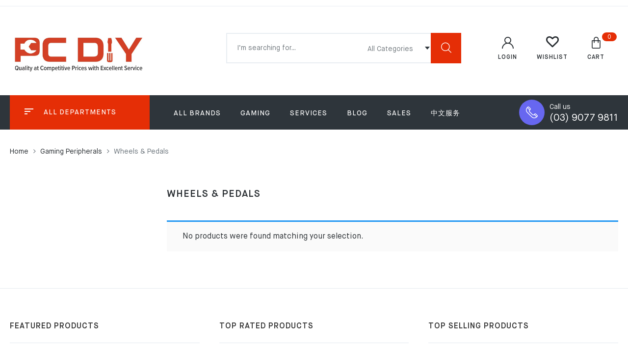

--- FILE ---
content_type: text/html; charset=UTF-8
request_url: https://pcdiy.com.au/product-category/gaming-peripherals/wheels-pedals/
body_size: 30942
content:
<!DOCTYPE html>
<html dir="ltr" lang="en-US" prefix="og: https://ogp.me/ns#" class="no-js no-svg wrapper_menu-sticky sticky-info_single_wrap">
    <head>
		<!-- Google Tag Manager -->
<script type="2507d1d89273476f175ea3f6-text/javascript">(function(w,d,s,l,i){w[l]=w[l]||[];w[l].push({'gtm.start':
new Date().getTime(),event:'gtm.js'});var f=d.getElementsByTagName(s)[0],
j=d.createElement(s),dl=l!='dataLayer'?'&l='+l:'';j.async=true;j.src=
'https://www.googletagmanager.com/gtm.js?id='+i+dl;f.parentNode.insertBefore(j,f);
})(window,document,'script','dataLayer','GTM-WWPFHNZ');</script>
<!-- End Google Tag Manager -->
<!-- Facebook Pixel Code -->
<script type="2507d1d89273476f175ea3f6-text/javascript">
!function(f,b,e,v,n,t,s)
{if(f.fbq)return;n=f.fbq=function(){n.callMethod?
n.callMethod.apply(n,arguments):n.queue.push(arguments)};
if(!f._fbq)f._fbq=n;n.push=n;n.loaded=!0;n.version='2.0';
n.queue=[];t=b.createElement(e);t.async=!0;
t.src=v;s=b.getElementsByTagName(e)[0];
s.parentNode.insertBefore(t,s)}(window,document,'script',
'https://connect.facebook.net/en_US/fbevents.js');
fbq('init', '1118865238576884'); 
fbq('track', 'PageView');
</script>
<!-- Global site tag (gtag.js) - Google Analytics -->
<script async src="https://www.googletagmanager.com/gtag/js?id=G-BYQHZG5GXB" type="2507d1d89273476f175ea3f6-text/javascript"></script>
<script type="2507d1d89273476f175ea3f6-text/javascript">
  window.dataLayer = window.dataLayer || [];
  function gtag(){dataLayer.push(arguments);}
  gtag('js', new Date());

  gtag('config', 'G-BYQHZG5GXB');
</script>
<!-- Hotjar Tracking Code for pcdiy.com.au/ -->
<script type="2507d1d89273476f175ea3f6-text/javascript">
    (function(h,o,t,j,a,r){
        h.hj=h.hj||function(){(h.hj.q=h.hj.q||[]).push(arguments)};
        h._hjSettings={hjid:2336369,hjsv:6};
        a=o.getElementsByTagName('head')[0];
        r=o.createElement('script');r.async=1;
        r.src=t+h._hjSettings.hjid+j+h._hjSettings.hjsv;
        a.appendChild(r);
    })(window,document,'https://static.hotjar.com/c/hotjar-','.js?sv=');
</script>
<noscript>
< img height="1" width="1" 
src="https://www.facebook.com/tr?id=1118865238576884&ev=PageView
&noscript=1"/>
</noscript>
<!-- End Facebook Pixel Code -->
        <meta charset="UTF-8">
        <meta name="viewport" content="width=device-width, initial-scale=1">
        <link rel="profile" href="https://gmpg.org/xfn/11">
						<script type="2507d1d89273476f175ea3f6-text/javascript">document.documentElement.className = document.documentElement.className + ' yes-js js_active js'</script>
			<title>Wheels &amp; Pedals - PCDIY</title>
	<style>img:is([sizes="auto" i], [sizes^="auto," i]) { contain-intrinsic-size: 3000px 1500px }</style>
	
		<!-- All in One SEO 4.7.5 - aioseo.com -->
		<meta name="robots" content="max-image-preview:large" />
		<link rel="canonical" href="https://pcdiy.com.au/product-category/gaming-peripherals/wheels-pedals/" />
		<meta name="generator" content="All in One SEO (AIOSEO) 4.7.5" />
		<script type="application/ld+json" class="aioseo-schema">
			{"@context":"https:\/\/schema.org","@graph":[{"@type":"BreadcrumbList","@id":"https:\/\/pcdiy.com.au\/product-category\/gaming-peripherals\/wheels-pedals\/#breadcrumblist","itemListElement":[{"@type":"ListItem","@id":"https:\/\/pcdiy.com.au\/#listItem","position":1,"name":"Home","item":"https:\/\/pcdiy.com.au\/","nextItem":"https:\/\/pcdiy.com.au\/product-category\/gaming-peripherals\/#listItem"},{"@type":"ListItem","@id":"https:\/\/pcdiy.com.au\/product-category\/gaming-peripherals\/#listItem","position":2,"name":"Gaming Peripherals","item":"https:\/\/pcdiy.com.au\/product-category\/gaming-peripherals\/","nextItem":"https:\/\/pcdiy.com.au\/product-category\/gaming-peripherals\/wheels-pedals\/#listItem","previousItem":"https:\/\/pcdiy.com.au\/#listItem"},{"@type":"ListItem","@id":"https:\/\/pcdiy.com.au\/product-category\/gaming-peripherals\/wheels-pedals\/#listItem","position":3,"name":"Wheels &amp; Pedals","previousItem":"https:\/\/pcdiy.com.au\/product-category\/gaming-peripherals\/#listItem"}]},{"@type":"CollectionPage","@id":"https:\/\/pcdiy.com.au\/product-category\/gaming-peripherals\/wheels-pedals\/#collectionpage","url":"https:\/\/pcdiy.com.au\/product-category\/gaming-peripherals\/wheels-pedals\/","name":"Wheels & Pedals - PCDIY","inLanguage":"en-US","isPartOf":{"@id":"https:\/\/pcdiy.com.au\/#website"},"breadcrumb":{"@id":"https:\/\/pcdiy.com.au\/product-category\/gaming-peripherals\/wheels-pedals\/#breadcrumblist"}},{"@type":"Organization","@id":"https:\/\/pcdiy.com.au\/#organization","name":"PCDIY","url":"https:\/\/pcdiy.com.au\/"},{"@type":"WebSite","@id":"https:\/\/pcdiy.com.au\/#website","url":"https:\/\/pcdiy.com.au\/","name":"PCDIY","inLanguage":"en-US","publisher":{"@id":"https:\/\/pcdiy.com.au\/#organization"}}]}
		</script>
		<!-- All in One SEO -->

<link rel='dns-prefetch' href='//fonts.googleapis.com' />
<link rel="alternate" type="application/rss+xml" title="PCDIY &raquo; Feed" href="https://pcdiy.com.au/feed/" />
<link rel="alternate" type="application/rss+xml" title="PCDIY &raquo; Comments Feed" href="https://pcdiy.com.au/comments/feed/" />
<link rel="alternate" type="application/rss+xml" title="PCDIY &raquo; Wheels &amp; Pedals Category Feed" href="https://pcdiy.com.au/product-category/gaming-peripherals/wheels-pedals/feed/" />
<script type="2507d1d89273476f175ea3f6-text/javascript">
/* <![CDATA[ */
window._wpemojiSettings = {"baseUrl":"https:\/\/s.w.org\/images\/core\/emoji\/15.0.3\/72x72\/","ext":".png","svgUrl":"https:\/\/s.w.org\/images\/core\/emoji\/15.0.3\/svg\/","svgExt":".svg","source":{"concatemoji":"https:\/\/pcdiy.com.au\/wp-includes\/js\/wp-emoji-release.min.js?ver=6.7.4"}};
/*! This file is auto-generated */
!function(i,n){var o,s,e;function c(e){try{var t={supportTests:e,timestamp:(new Date).valueOf()};sessionStorage.setItem(o,JSON.stringify(t))}catch(e){}}function p(e,t,n){e.clearRect(0,0,e.canvas.width,e.canvas.height),e.fillText(t,0,0);var t=new Uint32Array(e.getImageData(0,0,e.canvas.width,e.canvas.height).data),r=(e.clearRect(0,0,e.canvas.width,e.canvas.height),e.fillText(n,0,0),new Uint32Array(e.getImageData(0,0,e.canvas.width,e.canvas.height).data));return t.every(function(e,t){return e===r[t]})}function u(e,t,n){switch(t){case"flag":return n(e,"\ud83c\udff3\ufe0f\u200d\u26a7\ufe0f","\ud83c\udff3\ufe0f\u200b\u26a7\ufe0f")?!1:!n(e,"\ud83c\uddfa\ud83c\uddf3","\ud83c\uddfa\u200b\ud83c\uddf3")&&!n(e,"\ud83c\udff4\udb40\udc67\udb40\udc62\udb40\udc65\udb40\udc6e\udb40\udc67\udb40\udc7f","\ud83c\udff4\u200b\udb40\udc67\u200b\udb40\udc62\u200b\udb40\udc65\u200b\udb40\udc6e\u200b\udb40\udc67\u200b\udb40\udc7f");case"emoji":return!n(e,"\ud83d\udc26\u200d\u2b1b","\ud83d\udc26\u200b\u2b1b")}return!1}function f(e,t,n){var r="undefined"!=typeof WorkerGlobalScope&&self instanceof WorkerGlobalScope?new OffscreenCanvas(300,150):i.createElement("canvas"),a=r.getContext("2d",{willReadFrequently:!0}),o=(a.textBaseline="top",a.font="600 32px Arial",{});return e.forEach(function(e){o[e]=t(a,e,n)}),o}function t(e){var t=i.createElement("script");t.src=e,t.defer=!0,i.head.appendChild(t)}"undefined"!=typeof Promise&&(o="wpEmojiSettingsSupports",s=["flag","emoji"],n.supports={everything:!0,everythingExceptFlag:!0},e=new Promise(function(e){i.addEventListener("DOMContentLoaded",e,{once:!0})}),new Promise(function(t){var n=function(){try{var e=JSON.parse(sessionStorage.getItem(o));if("object"==typeof e&&"number"==typeof e.timestamp&&(new Date).valueOf()<e.timestamp+604800&&"object"==typeof e.supportTests)return e.supportTests}catch(e){}return null}();if(!n){if("undefined"!=typeof Worker&&"undefined"!=typeof OffscreenCanvas&&"undefined"!=typeof URL&&URL.createObjectURL&&"undefined"!=typeof Blob)try{var e="postMessage("+f.toString()+"("+[JSON.stringify(s),u.toString(),p.toString()].join(",")+"));",r=new Blob([e],{type:"text/javascript"}),a=new Worker(URL.createObjectURL(r),{name:"wpTestEmojiSupports"});return void(a.onmessage=function(e){c(n=e.data),a.terminate(),t(n)})}catch(e){}c(n=f(s,u,p))}t(n)}).then(function(e){for(var t in e)n.supports[t]=e[t],n.supports.everything=n.supports.everything&&n.supports[t],"flag"!==t&&(n.supports.everythingExceptFlag=n.supports.everythingExceptFlag&&n.supports[t]);n.supports.everythingExceptFlag=n.supports.everythingExceptFlag&&!n.supports.flag,n.DOMReady=!1,n.readyCallback=function(){n.DOMReady=!0}}).then(function(){return e}).then(function(){var e;n.supports.everything||(n.readyCallback(),(e=n.source||{}).concatemoji?t(e.concatemoji):e.wpemoji&&e.twemoji&&(t(e.twemoji),t(e.wpemoji)))}))}((window,document),window._wpemojiSettings);
/* ]]> */
</script>
<style id='wp-emoji-styles-inline-css' type='text/css'>

	img.wp-smiley, img.emoji {
		display: inline !important;
		border: none !important;
		box-shadow: none !important;
		height: 1em !important;
		width: 1em !important;
		margin: 0 0.07em !important;
		vertical-align: -0.1em !important;
		background: none !important;
		padding: 0 !important;
	}
</style>
<link rel='stylesheet' id='wp-block-library-css' href='https://pcdiy.com.au/wp-includes/css/dist/block-library/style.min.css?ver=6.7.4' type='text/css' media='all' />
<style id='wp-block-library-theme-inline-css' type='text/css'>
.wp-block-audio :where(figcaption){color:#555;font-size:13px;text-align:center}.is-dark-theme .wp-block-audio :where(figcaption){color:#ffffffa6}.wp-block-audio{margin:0 0 1em}.wp-block-code{border:1px solid #ccc;border-radius:4px;font-family:Menlo,Consolas,monaco,monospace;padding:.8em 1em}.wp-block-embed :where(figcaption){color:#555;font-size:13px;text-align:center}.is-dark-theme .wp-block-embed :where(figcaption){color:#ffffffa6}.wp-block-embed{margin:0 0 1em}.blocks-gallery-caption{color:#555;font-size:13px;text-align:center}.is-dark-theme .blocks-gallery-caption{color:#ffffffa6}:root :where(.wp-block-image figcaption){color:#555;font-size:13px;text-align:center}.is-dark-theme :root :where(.wp-block-image figcaption){color:#ffffffa6}.wp-block-image{margin:0 0 1em}.wp-block-pullquote{border-bottom:4px solid;border-top:4px solid;color:currentColor;margin-bottom:1.75em}.wp-block-pullquote cite,.wp-block-pullquote footer,.wp-block-pullquote__citation{color:currentColor;font-size:.8125em;font-style:normal;text-transform:uppercase}.wp-block-quote{border-left:.25em solid;margin:0 0 1.75em;padding-left:1em}.wp-block-quote cite,.wp-block-quote footer{color:currentColor;font-size:.8125em;font-style:normal;position:relative}.wp-block-quote:where(.has-text-align-right){border-left:none;border-right:.25em solid;padding-left:0;padding-right:1em}.wp-block-quote:where(.has-text-align-center){border:none;padding-left:0}.wp-block-quote.is-large,.wp-block-quote.is-style-large,.wp-block-quote:where(.is-style-plain){border:none}.wp-block-search .wp-block-search__label{font-weight:700}.wp-block-search__button{border:1px solid #ccc;padding:.375em .625em}:where(.wp-block-group.has-background){padding:1.25em 2.375em}.wp-block-separator.has-css-opacity{opacity:.4}.wp-block-separator{border:none;border-bottom:2px solid;margin-left:auto;margin-right:auto}.wp-block-separator.has-alpha-channel-opacity{opacity:1}.wp-block-separator:not(.is-style-wide):not(.is-style-dots){width:100px}.wp-block-separator.has-background:not(.is-style-dots){border-bottom:none;height:1px}.wp-block-separator.has-background:not(.is-style-wide):not(.is-style-dots){height:2px}.wp-block-table{margin:0 0 1em}.wp-block-table td,.wp-block-table th{word-break:normal}.wp-block-table :where(figcaption){color:#555;font-size:13px;text-align:center}.is-dark-theme .wp-block-table :where(figcaption){color:#ffffffa6}.wp-block-video :where(figcaption){color:#555;font-size:13px;text-align:center}.is-dark-theme .wp-block-video :where(figcaption){color:#ffffffa6}.wp-block-video{margin:0 0 1em}:root :where(.wp-block-template-part.has-background){margin-bottom:0;margin-top:0;padding:1.25em 2.375em}
</style>
<link rel='stylesheet' id='jquery-selectBox-css' href='https://pcdiy.com.au/wp-content/plugins/yith-woocommerce-wishlist/assets/css/jquery.selectBox.css?ver=1.2.0' type='text/css' media='all' />
<link rel='stylesheet' id='woocommerce_prettyPhoto_css-css' href='//pcdiy.com.au/wp-content/plugins/woocommerce/assets/css/prettyPhoto.css?ver=3.1.6' type='text/css' media='all' />
<link rel='stylesheet' id='yith-wcwl-main-css' href='https://pcdiy.com.au/wp-content/plugins/yith-woocommerce-wishlist/assets/css/style.css?ver=4.0.1' type='text/css' media='all' />
<style id='yith-wcwl-main-inline-css' type='text/css'>
 :root { --rounded-corners-radius: 16px; --add-to-cart-rounded-corners-radius: 16px; --color-headers-background: #F4F4F4; --feedback-duration: 3s } 
 :root { --rounded-corners-radius: 16px; --add-to-cart-rounded-corners-radius: 16px; --color-headers-background: #F4F4F4; --feedback-duration: 3s } 
</style>
<style id='classic-theme-styles-inline-css' type='text/css'>
/*! This file is auto-generated */
.wp-block-button__link{color:#fff;background-color:#32373c;border-radius:9999px;box-shadow:none;text-decoration:none;padding:calc(.667em + 2px) calc(1.333em + 2px);font-size:1.125em}.wp-block-file__button{background:#32373c;color:#fff;text-decoration:none}
</style>
<style id='global-styles-inline-css' type='text/css'>
:root{--wp--preset--aspect-ratio--square: 1;--wp--preset--aspect-ratio--4-3: 4/3;--wp--preset--aspect-ratio--3-4: 3/4;--wp--preset--aspect-ratio--3-2: 3/2;--wp--preset--aspect-ratio--2-3: 2/3;--wp--preset--aspect-ratio--16-9: 16/9;--wp--preset--aspect-ratio--9-16: 9/16;--wp--preset--color--black: #000000;--wp--preset--color--cyan-bluish-gray: #abb8c3;--wp--preset--color--white: #ffffff;--wp--preset--color--pale-pink: #f78da7;--wp--preset--color--vivid-red: #cf2e2e;--wp--preset--color--luminous-vivid-orange: #ff6900;--wp--preset--color--luminous-vivid-amber: #fcb900;--wp--preset--color--light-green-cyan: #7bdcb5;--wp--preset--color--vivid-green-cyan: #00d084;--wp--preset--color--pale-cyan-blue: #8ed1fc;--wp--preset--color--vivid-cyan-blue: #0693e3;--wp--preset--color--vivid-purple: #9b51e0;--wp--preset--gradient--vivid-cyan-blue-to-vivid-purple: linear-gradient(135deg,rgba(6,147,227,1) 0%,rgb(155,81,224) 100%);--wp--preset--gradient--light-green-cyan-to-vivid-green-cyan: linear-gradient(135deg,rgb(122,220,180) 0%,rgb(0,208,130) 100%);--wp--preset--gradient--luminous-vivid-amber-to-luminous-vivid-orange: linear-gradient(135deg,rgba(252,185,0,1) 0%,rgba(255,105,0,1) 100%);--wp--preset--gradient--luminous-vivid-orange-to-vivid-red: linear-gradient(135deg,rgba(255,105,0,1) 0%,rgb(207,46,46) 100%);--wp--preset--gradient--very-light-gray-to-cyan-bluish-gray: linear-gradient(135deg,rgb(238,238,238) 0%,rgb(169,184,195) 100%);--wp--preset--gradient--cool-to-warm-spectrum: linear-gradient(135deg,rgb(74,234,220) 0%,rgb(151,120,209) 20%,rgb(207,42,186) 40%,rgb(238,44,130) 60%,rgb(251,105,98) 80%,rgb(254,248,76) 100%);--wp--preset--gradient--blush-light-purple: linear-gradient(135deg,rgb(255,206,236) 0%,rgb(152,150,240) 100%);--wp--preset--gradient--blush-bordeaux: linear-gradient(135deg,rgb(254,205,165) 0%,rgb(254,45,45) 50%,rgb(107,0,62) 100%);--wp--preset--gradient--luminous-dusk: linear-gradient(135deg,rgb(255,203,112) 0%,rgb(199,81,192) 50%,rgb(65,88,208) 100%);--wp--preset--gradient--pale-ocean: linear-gradient(135deg,rgb(255,245,203) 0%,rgb(182,227,212) 50%,rgb(51,167,181) 100%);--wp--preset--gradient--electric-grass: linear-gradient(135deg,rgb(202,248,128) 0%,rgb(113,206,126) 100%);--wp--preset--gradient--midnight: linear-gradient(135deg,rgb(2,3,129) 0%,rgb(40,116,252) 100%);--wp--preset--font-size--small: 13px;--wp--preset--font-size--medium: 20px;--wp--preset--font-size--large: 36px;--wp--preset--font-size--x-large: 42px;--wp--preset--font-size--normal: 14px;--wp--preset--font-size--huge: 48px;--wp--preset--font-family--inter: "Inter", sans-serif;--wp--preset--font-family--cardo: Cardo;--wp--preset--spacing--20: 0.44rem;--wp--preset--spacing--30: 0.67rem;--wp--preset--spacing--40: 1rem;--wp--preset--spacing--50: 1.5rem;--wp--preset--spacing--60: 2.25rem;--wp--preset--spacing--70: 3.38rem;--wp--preset--spacing--80: 5.06rem;--wp--preset--shadow--natural: 6px 6px 9px rgba(0, 0, 0, 0.2);--wp--preset--shadow--deep: 12px 12px 50px rgba(0, 0, 0, 0.4);--wp--preset--shadow--sharp: 6px 6px 0px rgba(0, 0, 0, 0.2);--wp--preset--shadow--outlined: 6px 6px 0px -3px rgba(255, 255, 255, 1), 6px 6px rgba(0, 0, 0, 1);--wp--preset--shadow--crisp: 6px 6px 0px rgba(0, 0, 0, 1);}:where(.is-layout-flex){gap: 0.5em;}:where(.is-layout-grid){gap: 0.5em;}body .is-layout-flex{display: flex;}.is-layout-flex{flex-wrap: wrap;align-items: center;}.is-layout-flex > :is(*, div){margin: 0;}body .is-layout-grid{display: grid;}.is-layout-grid > :is(*, div){margin: 0;}:where(.wp-block-columns.is-layout-flex){gap: 2em;}:where(.wp-block-columns.is-layout-grid){gap: 2em;}:where(.wp-block-post-template.is-layout-flex){gap: 1.25em;}:where(.wp-block-post-template.is-layout-grid){gap: 1.25em;}.has-black-color{color: var(--wp--preset--color--black) !important;}.has-cyan-bluish-gray-color{color: var(--wp--preset--color--cyan-bluish-gray) !important;}.has-white-color{color: var(--wp--preset--color--white) !important;}.has-pale-pink-color{color: var(--wp--preset--color--pale-pink) !important;}.has-vivid-red-color{color: var(--wp--preset--color--vivid-red) !important;}.has-luminous-vivid-orange-color{color: var(--wp--preset--color--luminous-vivid-orange) !important;}.has-luminous-vivid-amber-color{color: var(--wp--preset--color--luminous-vivid-amber) !important;}.has-light-green-cyan-color{color: var(--wp--preset--color--light-green-cyan) !important;}.has-vivid-green-cyan-color{color: var(--wp--preset--color--vivid-green-cyan) !important;}.has-pale-cyan-blue-color{color: var(--wp--preset--color--pale-cyan-blue) !important;}.has-vivid-cyan-blue-color{color: var(--wp--preset--color--vivid-cyan-blue) !important;}.has-vivid-purple-color{color: var(--wp--preset--color--vivid-purple) !important;}.has-black-background-color{background-color: var(--wp--preset--color--black) !important;}.has-cyan-bluish-gray-background-color{background-color: var(--wp--preset--color--cyan-bluish-gray) !important;}.has-white-background-color{background-color: var(--wp--preset--color--white) !important;}.has-pale-pink-background-color{background-color: var(--wp--preset--color--pale-pink) !important;}.has-vivid-red-background-color{background-color: var(--wp--preset--color--vivid-red) !important;}.has-luminous-vivid-orange-background-color{background-color: var(--wp--preset--color--luminous-vivid-orange) !important;}.has-luminous-vivid-amber-background-color{background-color: var(--wp--preset--color--luminous-vivid-amber) !important;}.has-light-green-cyan-background-color{background-color: var(--wp--preset--color--light-green-cyan) !important;}.has-vivid-green-cyan-background-color{background-color: var(--wp--preset--color--vivid-green-cyan) !important;}.has-pale-cyan-blue-background-color{background-color: var(--wp--preset--color--pale-cyan-blue) !important;}.has-vivid-cyan-blue-background-color{background-color: var(--wp--preset--color--vivid-cyan-blue) !important;}.has-vivid-purple-background-color{background-color: var(--wp--preset--color--vivid-purple) !important;}.has-black-border-color{border-color: var(--wp--preset--color--black) !important;}.has-cyan-bluish-gray-border-color{border-color: var(--wp--preset--color--cyan-bluish-gray) !important;}.has-white-border-color{border-color: var(--wp--preset--color--white) !important;}.has-pale-pink-border-color{border-color: var(--wp--preset--color--pale-pink) !important;}.has-vivid-red-border-color{border-color: var(--wp--preset--color--vivid-red) !important;}.has-luminous-vivid-orange-border-color{border-color: var(--wp--preset--color--luminous-vivid-orange) !important;}.has-luminous-vivid-amber-border-color{border-color: var(--wp--preset--color--luminous-vivid-amber) !important;}.has-light-green-cyan-border-color{border-color: var(--wp--preset--color--light-green-cyan) !important;}.has-vivid-green-cyan-border-color{border-color: var(--wp--preset--color--vivid-green-cyan) !important;}.has-pale-cyan-blue-border-color{border-color: var(--wp--preset--color--pale-cyan-blue) !important;}.has-vivid-cyan-blue-border-color{border-color: var(--wp--preset--color--vivid-cyan-blue) !important;}.has-vivid-purple-border-color{border-color: var(--wp--preset--color--vivid-purple) !important;}.has-vivid-cyan-blue-to-vivid-purple-gradient-background{background: var(--wp--preset--gradient--vivid-cyan-blue-to-vivid-purple) !important;}.has-light-green-cyan-to-vivid-green-cyan-gradient-background{background: var(--wp--preset--gradient--light-green-cyan-to-vivid-green-cyan) !important;}.has-luminous-vivid-amber-to-luminous-vivid-orange-gradient-background{background: var(--wp--preset--gradient--luminous-vivid-amber-to-luminous-vivid-orange) !important;}.has-luminous-vivid-orange-to-vivid-red-gradient-background{background: var(--wp--preset--gradient--luminous-vivid-orange-to-vivid-red) !important;}.has-very-light-gray-to-cyan-bluish-gray-gradient-background{background: var(--wp--preset--gradient--very-light-gray-to-cyan-bluish-gray) !important;}.has-cool-to-warm-spectrum-gradient-background{background: var(--wp--preset--gradient--cool-to-warm-spectrum) !important;}.has-blush-light-purple-gradient-background{background: var(--wp--preset--gradient--blush-light-purple) !important;}.has-blush-bordeaux-gradient-background{background: var(--wp--preset--gradient--blush-bordeaux) !important;}.has-luminous-dusk-gradient-background{background: var(--wp--preset--gradient--luminous-dusk) !important;}.has-pale-ocean-gradient-background{background: var(--wp--preset--gradient--pale-ocean) !important;}.has-electric-grass-gradient-background{background: var(--wp--preset--gradient--electric-grass) !important;}.has-midnight-gradient-background{background: var(--wp--preset--gradient--midnight) !important;}.has-small-font-size{font-size: var(--wp--preset--font-size--small) !important;}.has-medium-font-size{font-size: var(--wp--preset--font-size--medium) !important;}.has-large-font-size{font-size: var(--wp--preset--font-size--large) !important;}.has-x-large-font-size{font-size: var(--wp--preset--font-size--x-large) !important;}
:where(.wp-block-post-template.is-layout-flex){gap: 1.25em;}:where(.wp-block-post-template.is-layout-grid){gap: 1.25em;}
:where(.wp-block-columns.is-layout-flex){gap: 2em;}:where(.wp-block-columns.is-layout-grid){gap: 2em;}
:root :where(.wp-block-pullquote){font-size: 1.5em;line-height: 1.6;}
</style>
<link rel='stylesheet' id='contact-form-7-css' href='https://pcdiy.com.au/wp-content/plugins/contact-form-7/includes/css/styles.css?ver=6.0' type='text/css' media='all' />
<link rel='stylesheet' id='walcf7-datepicker-css-css' href='https://pcdiy.com.au/wp-content/plugins/date-time-picker-for-contact-form-7/assets/css/jquery.datetimepicker.min.css?ver=1.0.0' type='text/css' media='all' />
<link rel='stylesheet' id='bootstrap-css' href='https://pcdiy.com.au/wp-content/plugins/fami-buy-together/assets/vendors/bootstrap/bootstrap.min.css?ver=6.7.4' type='text/css' media='all' />
<link rel='stylesheet' id='famibt-frontend-css' href='https://pcdiy.com.au/wp-content/plugins/fami-buy-together/assets/css/frontend.css?ver=6.7.4' type='text/css' media='all' />
<link rel='stylesheet' id='famisp-frontend-css' href='https://pcdiy.com.au/wp-content/plugins/fami-sales-popup/assets/css/frontend.css?ver=6.7.4' type='text/css' media='all' />
<style id='woocommerce-inline-inline-css' type='text/css'>
.woocommerce form .form-row .required { visibility: visible; }
</style>
<link rel='stylesheet' id='woo-attributes-swatches-css' href='https://pcdiy.com.au/wp-content/plugins/sumi-toolkit/includes/frontend/includes/woo-attributes-swatches/woo-attribute.css?ver=1.0' type='text/css' media='all' />
<link rel='stylesheet' id='jquery-colorbox-css' href='https://pcdiy.com.au/wp-content/plugins/yith-woocommerce-compare/assets/css/colorbox.css?ver=1.4.21' type='text/css' media='all' />
<link rel='stylesheet' id='yith-quick-view-css' href='https://pcdiy.com.au/wp-content/plugins/yith-woocommerce-quick-view/assets/css/yith-quick-view.css?ver=1.43.0' type='text/css' media='all' />
<style id='yith-quick-view-inline-css' type='text/css'>

				#yith-quick-view-modal .yith-wcqv-main{background:#ffffff;}
				#yith-quick-view-close{color:#cdcdcd;}
				#yith-quick-view-close:hover{color:#ff0000;}
</style>
<style type="text/css">@font-face {font-family:Rubik;font-style:normal;font-weight:300;src:url(/cf-fonts/s/rubik/5.0.18/cyrillic/300/normal.woff2);unicode-range:U+0301,U+0400-045F,U+0490-0491,U+04B0-04B1,U+2116;font-display:swap;}@font-face {font-family:Rubik;font-style:normal;font-weight:300;src:url(/cf-fonts/s/rubik/5.0.18/hebrew/300/normal.woff2);unicode-range:U+0590-05FF,U+200C-2010,U+20AA,U+25CC,U+FB1D-FB4F;font-display:swap;}@font-face {font-family:Rubik;font-style:normal;font-weight:300;src:url(/cf-fonts/s/rubik/5.0.18/cyrillic-ext/300/normal.woff2);unicode-range:U+0460-052F,U+1C80-1C88,U+20B4,U+2DE0-2DFF,U+A640-A69F,U+FE2E-FE2F;font-display:swap;}@font-face {font-family:Rubik;font-style:normal;font-weight:300;src:url(/cf-fonts/s/rubik/5.0.18/latin-ext/300/normal.woff2);unicode-range:U+0100-02AF,U+0304,U+0308,U+0329,U+1E00-1E9F,U+1EF2-1EFF,U+2020,U+20A0-20AB,U+20AD-20CF,U+2113,U+2C60-2C7F,U+A720-A7FF;font-display:swap;}@font-face {font-family:Rubik;font-style:normal;font-weight:300;src:url(/cf-fonts/s/rubik/5.0.18/latin/300/normal.woff2);unicode-range:U+0000-00FF,U+0131,U+0152-0153,U+02BB-02BC,U+02C6,U+02DA,U+02DC,U+0304,U+0308,U+0329,U+2000-206F,U+2074,U+20AC,U+2122,U+2191,U+2193,U+2212,U+2215,U+FEFF,U+FFFD;font-display:swap;}@font-face {font-family:Rubik;font-style:normal;font-weight:300;src:url(/cf-fonts/s/rubik/5.0.18/arabic/300/normal.woff2);unicode-range:U+0600-06FF,U+0750-077F,U+0870-088E,U+0890-0891,U+0898-08E1,U+08E3-08FF,U+200C-200E,U+2010-2011,U+204F,U+2E41,U+FB50-FDFF,U+FE70-FE74,U+FE76-FEFC;font-display:swap;}@font-face {font-family:Rubik;font-style:italic;font-weight:300;src:url(/cf-fonts/s/rubik/5.0.18/latin-ext/300/italic.woff2);unicode-range:U+0100-02AF,U+0304,U+0308,U+0329,U+1E00-1E9F,U+1EF2-1EFF,U+2020,U+20A0-20AB,U+20AD-20CF,U+2113,U+2C60-2C7F,U+A720-A7FF;font-display:swap;}@font-face {font-family:Rubik;font-style:italic;font-weight:300;src:url(/cf-fonts/s/rubik/5.0.18/hebrew/300/italic.woff2);unicode-range:U+0590-05FF,U+200C-2010,U+20AA,U+25CC,U+FB1D-FB4F;font-display:swap;}@font-face {font-family:Rubik;font-style:italic;font-weight:300;src:url(/cf-fonts/s/rubik/5.0.18/cyrillic/300/italic.woff2);unicode-range:U+0301,U+0400-045F,U+0490-0491,U+04B0-04B1,U+2116;font-display:swap;}@font-face {font-family:Rubik;font-style:italic;font-weight:300;src:url(/cf-fonts/s/rubik/5.0.18/cyrillic-ext/300/italic.woff2);unicode-range:U+0460-052F,U+1C80-1C88,U+20B4,U+2DE0-2DFF,U+A640-A69F,U+FE2E-FE2F;font-display:swap;}@font-face {font-family:Rubik;font-style:italic;font-weight:300;src:url(/cf-fonts/s/rubik/5.0.18/latin/300/italic.woff2);unicode-range:U+0000-00FF,U+0131,U+0152-0153,U+02BB-02BC,U+02C6,U+02DA,U+02DC,U+0304,U+0308,U+0329,U+2000-206F,U+2074,U+20AC,U+2122,U+2191,U+2193,U+2212,U+2215,U+FEFF,U+FFFD;font-display:swap;}@font-face {font-family:Rubik;font-style:italic;font-weight:300;src:url(/cf-fonts/s/rubik/5.0.18/arabic/300/italic.woff2);unicode-range:U+0600-06FF,U+0750-077F,U+0870-088E,U+0890-0891,U+0898-08E1,U+08E3-08FF,U+200C-200E,U+2010-2011,U+204F,U+2E41,U+FB50-FDFF,U+FE70-FE74,U+FE76-FEFC;font-display:swap;}@font-face {font-family:Rubik;font-style:normal;font-weight:400;src:url(/cf-fonts/s/rubik/5.0.18/cyrillic-ext/400/normal.woff2);unicode-range:U+0460-052F,U+1C80-1C88,U+20B4,U+2DE0-2DFF,U+A640-A69F,U+FE2E-FE2F;font-display:swap;}@font-face {font-family:Rubik;font-style:normal;font-weight:400;src:url(/cf-fonts/s/rubik/5.0.18/latin-ext/400/normal.woff2);unicode-range:U+0100-02AF,U+0304,U+0308,U+0329,U+1E00-1E9F,U+1EF2-1EFF,U+2020,U+20A0-20AB,U+20AD-20CF,U+2113,U+2C60-2C7F,U+A720-A7FF;font-display:swap;}@font-face {font-family:Rubik;font-style:normal;font-weight:400;src:url(/cf-fonts/s/rubik/5.0.18/hebrew/400/normal.woff2);unicode-range:U+0590-05FF,U+200C-2010,U+20AA,U+25CC,U+FB1D-FB4F;font-display:swap;}@font-face {font-family:Rubik;font-style:normal;font-weight:400;src:url(/cf-fonts/s/rubik/5.0.18/latin/400/normal.woff2);unicode-range:U+0000-00FF,U+0131,U+0152-0153,U+02BB-02BC,U+02C6,U+02DA,U+02DC,U+0304,U+0308,U+0329,U+2000-206F,U+2074,U+20AC,U+2122,U+2191,U+2193,U+2212,U+2215,U+FEFF,U+FFFD;font-display:swap;}@font-face {font-family:Rubik;font-style:normal;font-weight:400;src:url(/cf-fonts/s/rubik/5.0.18/arabic/400/normal.woff2);unicode-range:U+0600-06FF,U+0750-077F,U+0870-088E,U+0890-0891,U+0898-08E1,U+08E3-08FF,U+200C-200E,U+2010-2011,U+204F,U+2E41,U+FB50-FDFF,U+FE70-FE74,U+FE76-FEFC;font-display:swap;}@font-face {font-family:Rubik;font-style:normal;font-weight:400;src:url(/cf-fonts/s/rubik/5.0.18/cyrillic/400/normal.woff2);unicode-range:U+0301,U+0400-045F,U+0490-0491,U+04B0-04B1,U+2116;font-display:swap;}@font-face {font-family:Rubik;font-style:italic;font-weight:400;src:url(/cf-fonts/s/rubik/5.0.18/latin-ext/400/italic.woff2);unicode-range:U+0100-02AF,U+0304,U+0308,U+0329,U+1E00-1E9F,U+1EF2-1EFF,U+2020,U+20A0-20AB,U+20AD-20CF,U+2113,U+2C60-2C7F,U+A720-A7FF;font-display:swap;}@font-face {font-family:Rubik;font-style:italic;font-weight:400;src:url(/cf-fonts/s/rubik/5.0.18/latin/400/italic.woff2);unicode-range:U+0000-00FF,U+0131,U+0152-0153,U+02BB-02BC,U+02C6,U+02DA,U+02DC,U+0304,U+0308,U+0329,U+2000-206F,U+2074,U+20AC,U+2122,U+2191,U+2193,U+2212,U+2215,U+FEFF,U+FFFD;font-display:swap;}@font-face {font-family:Rubik;font-style:italic;font-weight:400;src:url(/cf-fonts/s/rubik/5.0.18/arabic/400/italic.woff2);unicode-range:U+0600-06FF,U+0750-077F,U+0870-088E,U+0890-0891,U+0898-08E1,U+08E3-08FF,U+200C-200E,U+2010-2011,U+204F,U+2E41,U+FB50-FDFF,U+FE70-FE74,U+FE76-FEFC;font-display:swap;}@font-face {font-family:Rubik;font-style:italic;font-weight:400;src:url(/cf-fonts/s/rubik/5.0.18/cyrillic-ext/400/italic.woff2);unicode-range:U+0460-052F,U+1C80-1C88,U+20B4,U+2DE0-2DFF,U+A640-A69F,U+FE2E-FE2F;font-display:swap;}@font-face {font-family:Rubik;font-style:italic;font-weight:400;src:url(/cf-fonts/s/rubik/5.0.18/hebrew/400/italic.woff2);unicode-range:U+0590-05FF,U+200C-2010,U+20AA,U+25CC,U+FB1D-FB4F;font-display:swap;}@font-face {font-family:Rubik;font-style:italic;font-weight:400;src:url(/cf-fonts/s/rubik/5.0.18/cyrillic/400/italic.woff2);unicode-range:U+0301,U+0400-045F,U+0490-0491,U+04B0-04B1,U+2116;font-display:swap;}@font-face {font-family:Rubik;font-style:normal;font-weight:500;src:url(/cf-fonts/s/rubik/5.0.18/cyrillic-ext/500/normal.woff2);unicode-range:U+0460-052F,U+1C80-1C88,U+20B4,U+2DE0-2DFF,U+A640-A69F,U+FE2E-FE2F;font-display:swap;}@font-face {font-family:Rubik;font-style:normal;font-weight:500;src:url(/cf-fonts/s/rubik/5.0.18/cyrillic/500/normal.woff2);unicode-range:U+0301,U+0400-045F,U+0490-0491,U+04B0-04B1,U+2116;font-display:swap;}@font-face {font-family:Rubik;font-style:normal;font-weight:500;src:url(/cf-fonts/s/rubik/5.0.18/hebrew/500/normal.woff2);unicode-range:U+0590-05FF,U+200C-2010,U+20AA,U+25CC,U+FB1D-FB4F;font-display:swap;}@font-face {font-family:Rubik;font-style:normal;font-weight:500;src:url(/cf-fonts/s/rubik/5.0.18/latin/500/normal.woff2);unicode-range:U+0000-00FF,U+0131,U+0152-0153,U+02BB-02BC,U+02C6,U+02DA,U+02DC,U+0304,U+0308,U+0329,U+2000-206F,U+2074,U+20AC,U+2122,U+2191,U+2193,U+2212,U+2215,U+FEFF,U+FFFD;font-display:swap;}@font-face {font-family:Rubik;font-style:normal;font-weight:500;src:url(/cf-fonts/s/rubik/5.0.18/latin-ext/500/normal.woff2);unicode-range:U+0100-02AF,U+0304,U+0308,U+0329,U+1E00-1E9F,U+1EF2-1EFF,U+2020,U+20A0-20AB,U+20AD-20CF,U+2113,U+2C60-2C7F,U+A720-A7FF;font-display:swap;}@font-face {font-family:Rubik;font-style:normal;font-weight:500;src:url(/cf-fonts/s/rubik/5.0.18/arabic/500/normal.woff2);unicode-range:U+0600-06FF,U+0750-077F,U+0870-088E,U+0890-0891,U+0898-08E1,U+08E3-08FF,U+200C-200E,U+2010-2011,U+204F,U+2E41,U+FB50-FDFF,U+FE70-FE74,U+FE76-FEFC;font-display:swap;}@font-face {font-family:Rubik;font-style:italic;font-weight:500;src:url(/cf-fonts/s/rubik/5.0.18/arabic/500/italic.woff2);unicode-range:U+0600-06FF,U+0750-077F,U+0870-088E,U+0890-0891,U+0898-08E1,U+08E3-08FF,U+200C-200E,U+2010-2011,U+204F,U+2E41,U+FB50-FDFF,U+FE70-FE74,U+FE76-FEFC;font-display:swap;}@font-face {font-family:Rubik;font-style:italic;font-weight:500;src:url(/cf-fonts/s/rubik/5.0.18/hebrew/500/italic.woff2);unicode-range:U+0590-05FF,U+200C-2010,U+20AA,U+25CC,U+FB1D-FB4F;font-display:swap;}@font-face {font-family:Rubik;font-style:italic;font-weight:500;src:url(/cf-fonts/s/rubik/5.0.18/latin/500/italic.woff2);unicode-range:U+0000-00FF,U+0131,U+0152-0153,U+02BB-02BC,U+02C6,U+02DA,U+02DC,U+0304,U+0308,U+0329,U+2000-206F,U+2074,U+20AC,U+2122,U+2191,U+2193,U+2212,U+2215,U+FEFF,U+FFFD;font-display:swap;}@font-face {font-family:Rubik;font-style:italic;font-weight:500;src:url(/cf-fonts/s/rubik/5.0.18/latin-ext/500/italic.woff2);unicode-range:U+0100-02AF,U+0304,U+0308,U+0329,U+1E00-1E9F,U+1EF2-1EFF,U+2020,U+20A0-20AB,U+20AD-20CF,U+2113,U+2C60-2C7F,U+A720-A7FF;font-display:swap;}@font-face {font-family:Rubik;font-style:italic;font-weight:500;src:url(/cf-fonts/s/rubik/5.0.18/cyrillic/500/italic.woff2);unicode-range:U+0301,U+0400-045F,U+0490-0491,U+04B0-04B1,U+2116;font-display:swap;}@font-face {font-family:Rubik;font-style:italic;font-weight:500;src:url(/cf-fonts/s/rubik/5.0.18/cyrillic-ext/500/italic.woff2);unicode-range:U+0460-052F,U+1C80-1C88,U+20B4,U+2DE0-2DFF,U+A640-A69F,U+FE2E-FE2F;font-display:swap;}@font-face {font-family:Rubik;font-style:normal;font-weight:700;src:url(/cf-fonts/s/rubik/5.0.18/cyrillic/700/normal.woff2);unicode-range:U+0301,U+0400-045F,U+0490-0491,U+04B0-04B1,U+2116;font-display:swap;}@font-face {font-family:Rubik;font-style:normal;font-weight:700;src:url(/cf-fonts/s/rubik/5.0.18/arabic/700/normal.woff2);unicode-range:U+0600-06FF,U+0750-077F,U+0870-088E,U+0890-0891,U+0898-08E1,U+08E3-08FF,U+200C-200E,U+2010-2011,U+204F,U+2E41,U+FB50-FDFF,U+FE70-FE74,U+FE76-FEFC;font-display:swap;}@font-face {font-family:Rubik;font-style:normal;font-weight:700;src:url(/cf-fonts/s/rubik/5.0.18/cyrillic-ext/700/normal.woff2);unicode-range:U+0460-052F,U+1C80-1C88,U+20B4,U+2DE0-2DFF,U+A640-A69F,U+FE2E-FE2F;font-display:swap;}@font-face {font-family:Rubik;font-style:normal;font-weight:700;src:url(/cf-fonts/s/rubik/5.0.18/latin/700/normal.woff2);unicode-range:U+0000-00FF,U+0131,U+0152-0153,U+02BB-02BC,U+02C6,U+02DA,U+02DC,U+0304,U+0308,U+0329,U+2000-206F,U+2074,U+20AC,U+2122,U+2191,U+2193,U+2212,U+2215,U+FEFF,U+FFFD;font-display:swap;}@font-face {font-family:Rubik;font-style:normal;font-weight:700;src:url(/cf-fonts/s/rubik/5.0.18/hebrew/700/normal.woff2);unicode-range:U+0590-05FF,U+200C-2010,U+20AA,U+25CC,U+FB1D-FB4F;font-display:swap;}@font-face {font-family:Rubik;font-style:normal;font-weight:700;src:url(/cf-fonts/s/rubik/5.0.18/latin-ext/700/normal.woff2);unicode-range:U+0100-02AF,U+0304,U+0308,U+0329,U+1E00-1E9F,U+1EF2-1EFF,U+2020,U+20A0-20AB,U+20AD-20CF,U+2113,U+2C60-2C7F,U+A720-A7FF;font-display:swap;}@font-face {font-family:Rubik;font-style:italic;font-weight:700;src:url(/cf-fonts/s/rubik/5.0.18/latin-ext/700/italic.woff2);unicode-range:U+0100-02AF,U+0304,U+0308,U+0329,U+1E00-1E9F,U+1EF2-1EFF,U+2020,U+20A0-20AB,U+20AD-20CF,U+2113,U+2C60-2C7F,U+A720-A7FF;font-display:swap;}@font-face {font-family:Rubik;font-style:italic;font-weight:700;src:url(/cf-fonts/s/rubik/5.0.18/cyrillic/700/italic.woff2);unicode-range:U+0301,U+0400-045F,U+0490-0491,U+04B0-04B1,U+2116;font-display:swap;}@font-face {font-family:Rubik;font-style:italic;font-weight:700;src:url(/cf-fonts/s/rubik/5.0.18/cyrillic-ext/700/italic.woff2);unicode-range:U+0460-052F,U+1C80-1C88,U+20B4,U+2DE0-2DFF,U+A640-A69F,U+FE2E-FE2F;font-display:swap;}@font-face {font-family:Rubik;font-style:italic;font-weight:700;src:url(/cf-fonts/s/rubik/5.0.18/latin/700/italic.woff2);unicode-range:U+0000-00FF,U+0131,U+0152-0153,U+02BB-02BC,U+02C6,U+02DA,U+02DC,U+0304,U+0308,U+0329,U+2000-206F,U+2074,U+20AC,U+2122,U+2191,U+2193,U+2212,U+2215,U+FEFF,U+FFFD;font-display:swap;}@font-face {font-family:Rubik;font-style:italic;font-weight:700;src:url(/cf-fonts/s/rubik/5.0.18/arabic/700/italic.woff2);unicode-range:U+0600-06FF,U+0750-077F,U+0870-088E,U+0890-0891,U+0898-08E1,U+08E3-08FF,U+200C-200E,U+2010-2011,U+204F,U+2E41,U+FB50-FDFF,U+FE70-FE74,U+FE76-FEFC;font-display:swap;}@font-face {font-family:Rubik;font-style:italic;font-weight:700;src:url(/cf-fonts/s/rubik/5.0.18/hebrew/700/italic.woff2);unicode-range:U+0590-05FF,U+200C-2010,U+20AA,U+25CC,U+FB1D-FB4F;font-display:swap;}@font-face {font-family:Rubik;font-style:normal;font-weight:900;src:url(/cf-fonts/s/rubik/5.0.18/cyrillic/900/normal.woff2);unicode-range:U+0301,U+0400-045F,U+0490-0491,U+04B0-04B1,U+2116;font-display:swap;}@font-face {font-family:Rubik;font-style:normal;font-weight:900;src:url(/cf-fonts/s/rubik/5.0.18/latin/900/normal.woff2);unicode-range:U+0000-00FF,U+0131,U+0152-0153,U+02BB-02BC,U+02C6,U+02DA,U+02DC,U+0304,U+0308,U+0329,U+2000-206F,U+2074,U+20AC,U+2122,U+2191,U+2193,U+2212,U+2215,U+FEFF,U+FFFD;font-display:swap;}@font-face {font-family:Rubik;font-style:normal;font-weight:900;src:url(/cf-fonts/s/rubik/5.0.18/arabic/900/normal.woff2);unicode-range:U+0600-06FF,U+0750-077F,U+0870-088E,U+0890-0891,U+0898-08E1,U+08E3-08FF,U+200C-200E,U+2010-2011,U+204F,U+2E41,U+FB50-FDFF,U+FE70-FE74,U+FE76-FEFC;font-display:swap;}@font-face {font-family:Rubik;font-style:normal;font-weight:900;src:url(/cf-fonts/s/rubik/5.0.18/latin-ext/900/normal.woff2);unicode-range:U+0100-02AF,U+0304,U+0308,U+0329,U+1E00-1E9F,U+1EF2-1EFF,U+2020,U+20A0-20AB,U+20AD-20CF,U+2113,U+2C60-2C7F,U+A720-A7FF;font-display:swap;}@font-face {font-family:Rubik;font-style:normal;font-weight:900;src:url(/cf-fonts/s/rubik/5.0.18/hebrew/900/normal.woff2);unicode-range:U+0590-05FF,U+200C-2010,U+20AA,U+25CC,U+FB1D-FB4F;font-display:swap;}@font-face {font-family:Rubik;font-style:normal;font-weight:900;src:url(/cf-fonts/s/rubik/5.0.18/cyrillic-ext/900/normal.woff2);unicode-range:U+0460-052F,U+1C80-1C88,U+20B4,U+2DE0-2DFF,U+A640-A69F,U+FE2E-FE2F;font-display:swap;}@font-face {font-family:Rubik;font-style:italic;font-weight:900;src:url(/cf-fonts/s/rubik/5.0.18/hebrew/900/italic.woff2);unicode-range:U+0590-05FF,U+200C-2010,U+20AA,U+25CC,U+FB1D-FB4F;font-display:swap;}@font-face {font-family:Rubik;font-style:italic;font-weight:900;src:url(/cf-fonts/s/rubik/5.0.18/cyrillic-ext/900/italic.woff2);unicode-range:U+0460-052F,U+1C80-1C88,U+20B4,U+2DE0-2DFF,U+A640-A69F,U+FE2E-FE2F;font-display:swap;}@font-face {font-family:Rubik;font-style:italic;font-weight:900;src:url(/cf-fonts/s/rubik/5.0.18/latin/900/italic.woff2);unicode-range:U+0000-00FF,U+0131,U+0152-0153,U+02BB-02BC,U+02C6,U+02DA,U+02DC,U+0304,U+0308,U+0329,U+2000-206F,U+2074,U+20AC,U+2122,U+2191,U+2193,U+2212,U+2215,U+FEFF,U+FFFD;font-display:swap;}@font-face {font-family:Rubik;font-style:italic;font-weight:900;src:url(/cf-fonts/s/rubik/5.0.18/latin-ext/900/italic.woff2);unicode-range:U+0100-02AF,U+0304,U+0308,U+0329,U+1E00-1E9F,U+1EF2-1EFF,U+2020,U+20A0-20AB,U+20AD-20CF,U+2113,U+2C60-2C7F,U+A720-A7FF;font-display:swap;}@font-face {font-family:Rubik;font-style:italic;font-weight:900;src:url(/cf-fonts/s/rubik/5.0.18/arabic/900/italic.woff2);unicode-range:U+0600-06FF,U+0750-077F,U+0870-088E,U+0890-0891,U+0898-08E1,U+08E3-08FF,U+200C-200E,U+2010-2011,U+204F,U+2E41,U+FB50-FDFF,U+FE70-FE74,U+FE76-FEFC;font-display:swap;}@font-face {font-family:Rubik;font-style:italic;font-weight:900;src:url(/cf-fonts/s/rubik/5.0.18/cyrillic/900/italic.woff2);unicode-range:U+0301,U+0400-045F,U+0490-0491,U+04B0-04B1,U+2116;font-display:swap;}@font-face {font-family:Lato;font-style:normal;font-weight:300;src:url(/cf-fonts/s/lato/5.0.18/latin/300/normal.woff2);unicode-range:U+0000-00FF,U+0131,U+0152-0153,U+02BB-02BC,U+02C6,U+02DA,U+02DC,U+0304,U+0308,U+0329,U+2000-206F,U+2074,U+20AC,U+2122,U+2191,U+2193,U+2212,U+2215,U+FEFF,U+FFFD;font-display:swap;}@font-face {font-family:Lato;font-style:normal;font-weight:300;src:url(/cf-fonts/s/lato/5.0.18/latin-ext/300/normal.woff2);unicode-range:U+0100-02AF,U+0304,U+0308,U+0329,U+1E00-1E9F,U+1EF2-1EFF,U+2020,U+20A0-20AB,U+20AD-20CF,U+2113,U+2C60-2C7F,U+A720-A7FF;font-display:swap;}@font-face {font-family:Lato;font-style:italic;font-weight:300;src:url(/cf-fonts/s/lato/5.0.18/latin/300/italic.woff2);unicode-range:U+0000-00FF,U+0131,U+0152-0153,U+02BB-02BC,U+02C6,U+02DA,U+02DC,U+0304,U+0308,U+0329,U+2000-206F,U+2074,U+20AC,U+2122,U+2191,U+2193,U+2212,U+2215,U+FEFF,U+FFFD;font-display:swap;}@font-face {font-family:Lato;font-style:italic;font-weight:300;src:url(/cf-fonts/s/lato/5.0.18/latin-ext/300/italic.woff2);unicode-range:U+0100-02AF,U+0304,U+0308,U+0329,U+1E00-1E9F,U+1EF2-1EFF,U+2020,U+20A0-20AB,U+20AD-20CF,U+2113,U+2C60-2C7F,U+A720-A7FF;font-display:swap;}@font-face {font-family:Lato;font-style:normal;font-weight:400;src:url(/cf-fonts/s/lato/5.0.18/latin-ext/400/normal.woff2);unicode-range:U+0100-02AF,U+0304,U+0308,U+0329,U+1E00-1E9F,U+1EF2-1EFF,U+2020,U+20A0-20AB,U+20AD-20CF,U+2113,U+2C60-2C7F,U+A720-A7FF;font-display:swap;}@font-face {font-family:Lato;font-style:normal;font-weight:400;src:url(/cf-fonts/s/lato/5.0.18/latin/400/normal.woff2);unicode-range:U+0000-00FF,U+0131,U+0152-0153,U+02BB-02BC,U+02C6,U+02DA,U+02DC,U+0304,U+0308,U+0329,U+2000-206F,U+2074,U+20AC,U+2122,U+2191,U+2193,U+2212,U+2215,U+FEFF,U+FFFD;font-display:swap;}@font-face {font-family:Lato;font-style:italic;font-weight:400;src:url(/cf-fonts/s/lato/5.0.18/latin-ext/400/italic.woff2);unicode-range:U+0100-02AF,U+0304,U+0308,U+0329,U+1E00-1E9F,U+1EF2-1EFF,U+2020,U+20A0-20AB,U+20AD-20CF,U+2113,U+2C60-2C7F,U+A720-A7FF;font-display:swap;}@font-face {font-family:Lato;font-style:italic;font-weight:400;src:url(/cf-fonts/s/lato/5.0.18/latin/400/italic.woff2);unicode-range:U+0000-00FF,U+0131,U+0152-0153,U+02BB-02BC,U+02C6,U+02DA,U+02DC,U+0304,U+0308,U+0329,U+2000-206F,U+2074,U+20AC,U+2122,U+2191,U+2193,U+2212,U+2215,U+FEFF,U+FFFD;font-display:swap;}@font-face {font-family:Lato;font-style:normal;font-weight:700;src:url(/cf-fonts/s/lato/5.0.18/latin-ext/700/normal.woff2);unicode-range:U+0100-02AF,U+0304,U+0308,U+0329,U+1E00-1E9F,U+1EF2-1EFF,U+2020,U+20A0-20AB,U+20AD-20CF,U+2113,U+2C60-2C7F,U+A720-A7FF;font-display:swap;}@font-face {font-family:Lato;font-style:normal;font-weight:700;src:url(/cf-fonts/s/lato/5.0.18/latin/700/normal.woff2);unicode-range:U+0000-00FF,U+0131,U+0152-0153,U+02BB-02BC,U+02C6,U+02DA,U+02DC,U+0304,U+0308,U+0329,U+2000-206F,U+2074,U+20AC,U+2122,U+2191,U+2193,U+2212,U+2215,U+FEFF,U+FFFD;font-display:swap;}@font-face {font-family:Lato;font-style:italic;font-weight:700;src:url(/cf-fonts/s/lato/5.0.18/latin/700/italic.woff2);unicode-range:U+0000-00FF,U+0131,U+0152-0153,U+02BB-02BC,U+02C6,U+02DA,U+02DC,U+0304,U+0308,U+0329,U+2000-206F,U+2074,U+20AC,U+2122,U+2191,U+2193,U+2212,U+2215,U+FEFF,U+FFFD;font-display:swap;}@font-face {font-family:Lato;font-style:italic;font-weight:700;src:url(/cf-fonts/s/lato/5.0.18/latin-ext/700/italic.woff2);unicode-range:U+0100-02AF,U+0304,U+0308,U+0329,U+1E00-1E9F,U+1EF2-1EFF,U+2020,U+20A0-20AB,U+20AD-20CF,U+2113,U+2C60-2C7F,U+A720-A7FF;font-display:swap;}@font-face {font-family:Lato;font-style:normal;font-weight:900;src:url(/cf-fonts/s/lato/5.0.18/latin/900/normal.woff2);unicode-range:U+0000-00FF,U+0131,U+0152-0153,U+02BB-02BC,U+02C6,U+02DA,U+02DC,U+0304,U+0308,U+0329,U+2000-206F,U+2074,U+20AC,U+2122,U+2191,U+2193,U+2212,U+2215,U+FEFF,U+FFFD;font-display:swap;}@font-face {font-family:Lato;font-style:normal;font-weight:900;src:url(/cf-fonts/s/lato/5.0.18/latin-ext/900/normal.woff2);unicode-range:U+0100-02AF,U+0304,U+0308,U+0329,U+1E00-1E9F,U+1EF2-1EFF,U+2020,U+20A0-20AB,U+20AD-20CF,U+2113,U+2C60-2C7F,U+A720-A7FF;font-display:swap;}@font-face {font-family:Lato;font-style:italic;font-weight:900;src:url(/cf-fonts/s/lato/5.0.18/latin-ext/900/italic.woff2);unicode-range:U+0100-02AF,U+0304,U+0308,U+0329,U+1E00-1E9F,U+1EF2-1EFF,U+2020,U+20A0-20AB,U+20AD-20CF,U+2113,U+2C60-2C7F,U+A720-A7FF;font-display:swap;}@font-face {font-family:Lato;font-style:italic;font-weight:900;src:url(/cf-fonts/s/lato/5.0.18/latin/900/italic.woff2);unicode-range:U+0000-00FF,U+0131,U+0152-0153,U+02BB-02BC,U+02C6,U+02DA,U+02DC,U+0304,U+0308,U+0329,U+2000-206F,U+2074,U+20AC,U+2122,U+2191,U+2193,U+2212,U+2215,U+FEFF,U+FFFD;font-display:swap;}@font-face {font-family:Roboto;font-style:normal;font-weight:300;src:url(/cf-fonts/s/roboto/5.0.11/vietnamese/300/normal.woff2);unicode-range:U+0102-0103,U+0110-0111,U+0128-0129,U+0168-0169,U+01A0-01A1,U+01AF-01B0,U+0300-0301,U+0303-0304,U+0308-0309,U+0323,U+0329,U+1EA0-1EF9,U+20AB;font-display:swap;}@font-face {font-family:Roboto;font-style:normal;font-weight:300;src:url(/cf-fonts/s/roboto/5.0.11/cyrillic/300/normal.woff2);unicode-range:U+0301,U+0400-045F,U+0490-0491,U+04B0-04B1,U+2116;font-display:swap;}@font-face {font-family:Roboto;font-style:normal;font-weight:300;src:url(/cf-fonts/s/roboto/5.0.11/greek/300/normal.woff2);unicode-range:U+0370-03FF;font-display:swap;}@font-face {font-family:Roboto;font-style:normal;font-weight:300;src:url(/cf-fonts/s/roboto/5.0.11/greek-ext/300/normal.woff2);unicode-range:U+1F00-1FFF;font-display:swap;}@font-face {font-family:Roboto;font-style:normal;font-weight:300;src:url(/cf-fonts/s/roboto/5.0.11/latin/300/normal.woff2);unicode-range:U+0000-00FF,U+0131,U+0152-0153,U+02BB-02BC,U+02C6,U+02DA,U+02DC,U+0304,U+0308,U+0329,U+2000-206F,U+2074,U+20AC,U+2122,U+2191,U+2193,U+2212,U+2215,U+FEFF,U+FFFD;font-display:swap;}@font-face {font-family:Roboto;font-style:normal;font-weight:300;src:url(/cf-fonts/s/roboto/5.0.11/cyrillic-ext/300/normal.woff2);unicode-range:U+0460-052F,U+1C80-1C88,U+20B4,U+2DE0-2DFF,U+A640-A69F,U+FE2E-FE2F;font-display:swap;}@font-face {font-family:Roboto;font-style:normal;font-weight:300;src:url(/cf-fonts/s/roboto/5.0.11/latin-ext/300/normal.woff2);unicode-range:U+0100-02AF,U+0304,U+0308,U+0329,U+1E00-1E9F,U+1EF2-1EFF,U+2020,U+20A0-20AB,U+20AD-20CF,U+2113,U+2C60-2C7F,U+A720-A7FF;font-display:swap;}@font-face {font-family:Roboto;font-style:italic;font-weight:300;src:url(/cf-fonts/s/roboto/5.0.11/cyrillic-ext/300/italic.woff2);unicode-range:U+0460-052F,U+1C80-1C88,U+20B4,U+2DE0-2DFF,U+A640-A69F,U+FE2E-FE2F;font-display:swap;}@font-face {font-family:Roboto;font-style:italic;font-weight:300;src:url(/cf-fonts/s/roboto/5.0.11/cyrillic/300/italic.woff2);unicode-range:U+0301,U+0400-045F,U+0490-0491,U+04B0-04B1,U+2116;font-display:swap;}@font-face {font-family:Roboto;font-style:italic;font-weight:300;src:url(/cf-fonts/s/roboto/5.0.11/greek/300/italic.woff2);unicode-range:U+0370-03FF;font-display:swap;}@font-face {font-family:Roboto;font-style:italic;font-weight:300;src:url(/cf-fonts/s/roboto/5.0.11/latin-ext/300/italic.woff2);unicode-range:U+0100-02AF,U+0304,U+0308,U+0329,U+1E00-1E9F,U+1EF2-1EFF,U+2020,U+20A0-20AB,U+20AD-20CF,U+2113,U+2C60-2C7F,U+A720-A7FF;font-display:swap;}@font-face {font-family:Roboto;font-style:italic;font-weight:300;src:url(/cf-fonts/s/roboto/5.0.11/latin/300/italic.woff2);unicode-range:U+0000-00FF,U+0131,U+0152-0153,U+02BB-02BC,U+02C6,U+02DA,U+02DC,U+0304,U+0308,U+0329,U+2000-206F,U+2074,U+20AC,U+2122,U+2191,U+2193,U+2212,U+2215,U+FEFF,U+FFFD;font-display:swap;}@font-face {font-family:Roboto;font-style:italic;font-weight:300;src:url(/cf-fonts/s/roboto/5.0.11/greek-ext/300/italic.woff2);unicode-range:U+1F00-1FFF;font-display:swap;}@font-face {font-family:Roboto;font-style:italic;font-weight:300;src:url(/cf-fonts/s/roboto/5.0.11/vietnamese/300/italic.woff2);unicode-range:U+0102-0103,U+0110-0111,U+0128-0129,U+0168-0169,U+01A0-01A1,U+01AF-01B0,U+0300-0301,U+0303-0304,U+0308-0309,U+0323,U+0329,U+1EA0-1EF9,U+20AB;font-display:swap;}@font-face {font-family:Roboto;font-style:normal;font-weight:400;src:url(/cf-fonts/s/roboto/5.0.11/cyrillic-ext/400/normal.woff2);unicode-range:U+0460-052F,U+1C80-1C88,U+20B4,U+2DE0-2DFF,U+A640-A69F,U+FE2E-FE2F;font-display:swap;}@font-face {font-family:Roboto;font-style:normal;font-weight:400;src:url(/cf-fonts/s/roboto/5.0.11/greek-ext/400/normal.woff2);unicode-range:U+1F00-1FFF;font-display:swap;}@font-face {font-family:Roboto;font-style:normal;font-weight:400;src:url(/cf-fonts/s/roboto/5.0.11/latin/400/normal.woff2);unicode-range:U+0000-00FF,U+0131,U+0152-0153,U+02BB-02BC,U+02C6,U+02DA,U+02DC,U+0304,U+0308,U+0329,U+2000-206F,U+2074,U+20AC,U+2122,U+2191,U+2193,U+2212,U+2215,U+FEFF,U+FFFD;font-display:swap;}@font-face {font-family:Roboto;font-style:normal;font-weight:400;src:url(/cf-fonts/s/roboto/5.0.11/latin-ext/400/normal.woff2);unicode-range:U+0100-02AF,U+0304,U+0308,U+0329,U+1E00-1E9F,U+1EF2-1EFF,U+2020,U+20A0-20AB,U+20AD-20CF,U+2113,U+2C60-2C7F,U+A720-A7FF;font-display:swap;}@font-face {font-family:Roboto;font-style:normal;font-weight:400;src:url(/cf-fonts/s/roboto/5.0.11/vietnamese/400/normal.woff2);unicode-range:U+0102-0103,U+0110-0111,U+0128-0129,U+0168-0169,U+01A0-01A1,U+01AF-01B0,U+0300-0301,U+0303-0304,U+0308-0309,U+0323,U+0329,U+1EA0-1EF9,U+20AB;font-display:swap;}@font-face {font-family:Roboto;font-style:normal;font-weight:400;src:url(/cf-fonts/s/roboto/5.0.11/greek/400/normal.woff2);unicode-range:U+0370-03FF;font-display:swap;}@font-face {font-family:Roboto;font-style:normal;font-weight:400;src:url(/cf-fonts/s/roboto/5.0.11/cyrillic/400/normal.woff2);unicode-range:U+0301,U+0400-045F,U+0490-0491,U+04B0-04B1,U+2116;font-display:swap;}@font-face {font-family:Roboto;font-style:italic;font-weight:400;src:url(/cf-fonts/s/roboto/5.0.11/latin-ext/400/italic.woff2);unicode-range:U+0100-02AF,U+0304,U+0308,U+0329,U+1E00-1E9F,U+1EF2-1EFF,U+2020,U+20A0-20AB,U+20AD-20CF,U+2113,U+2C60-2C7F,U+A720-A7FF;font-display:swap;}@font-face {font-family:Roboto;font-style:italic;font-weight:400;src:url(/cf-fonts/s/roboto/5.0.11/latin/400/italic.woff2);unicode-range:U+0000-00FF,U+0131,U+0152-0153,U+02BB-02BC,U+02C6,U+02DA,U+02DC,U+0304,U+0308,U+0329,U+2000-206F,U+2074,U+20AC,U+2122,U+2191,U+2193,U+2212,U+2215,U+FEFF,U+FFFD;font-display:swap;}@font-face {font-family:Roboto;font-style:italic;font-weight:400;src:url(/cf-fonts/s/roboto/5.0.11/cyrillic/400/italic.woff2);unicode-range:U+0301,U+0400-045F,U+0490-0491,U+04B0-04B1,U+2116;font-display:swap;}@font-face {font-family:Roboto;font-style:italic;font-weight:400;src:url(/cf-fonts/s/roboto/5.0.11/greek/400/italic.woff2);unicode-range:U+0370-03FF;font-display:swap;}@font-face {font-family:Roboto;font-style:italic;font-weight:400;src:url(/cf-fonts/s/roboto/5.0.11/cyrillic-ext/400/italic.woff2);unicode-range:U+0460-052F,U+1C80-1C88,U+20B4,U+2DE0-2DFF,U+A640-A69F,U+FE2E-FE2F;font-display:swap;}@font-face {font-family:Roboto;font-style:italic;font-weight:400;src:url(/cf-fonts/s/roboto/5.0.11/greek-ext/400/italic.woff2);unicode-range:U+1F00-1FFF;font-display:swap;}@font-face {font-family:Roboto;font-style:italic;font-weight:400;src:url(/cf-fonts/s/roboto/5.0.11/vietnamese/400/italic.woff2);unicode-range:U+0102-0103,U+0110-0111,U+0128-0129,U+0168-0169,U+01A0-01A1,U+01AF-01B0,U+0300-0301,U+0303-0304,U+0308-0309,U+0323,U+0329,U+1EA0-1EF9,U+20AB;font-display:swap;}@font-face {font-family:Roboto;font-style:normal;font-weight:500;src:url(/cf-fonts/s/roboto/5.0.11/greek/500/normal.woff2);unicode-range:U+0370-03FF;font-display:swap;}@font-face {font-family:Roboto;font-style:normal;font-weight:500;src:url(/cf-fonts/s/roboto/5.0.11/latin/500/normal.woff2);unicode-range:U+0000-00FF,U+0131,U+0152-0153,U+02BB-02BC,U+02C6,U+02DA,U+02DC,U+0304,U+0308,U+0329,U+2000-206F,U+2074,U+20AC,U+2122,U+2191,U+2193,U+2212,U+2215,U+FEFF,U+FFFD;font-display:swap;}@font-face {font-family:Roboto;font-style:normal;font-weight:500;src:url(/cf-fonts/s/roboto/5.0.11/latin-ext/500/normal.woff2);unicode-range:U+0100-02AF,U+0304,U+0308,U+0329,U+1E00-1E9F,U+1EF2-1EFF,U+2020,U+20A0-20AB,U+20AD-20CF,U+2113,U+2C60-2C7F,U+A720-A7FF;font-display:swap;}@font-face {font-family:Roboto;font-style:normal;font-weight:500;src:url(/cf-fonts/s/roboto/5.0.11/greek-ext/500/normal.woff2);unicode-range:U+1F00-1FFF;font-display:swap;}@font-face {font-family:Roboto;font-style:normal;font-weight:500;src:url(/cf-fonts/s/roboto/5.0.11/cyrillic/500/normal.woff2);unicode-range:U+0301,U+0400-045F,U+0490-0491,U+04B0-04B1,U+2116;font-display:swap;}@font-face {font-family:Roboto;font-style:normal;font-weight:500;src:url(/cf-fonts/s/roboto/5.0.11/vietnamese/500/normal.woff2);unicode-range:U+0102-0103,U+0110-0111,U+0128-0129,U+0168-0169,U+01A0-01A1,U+01AF-01B0,U+0300-0301,U+0303-0304,U+0308-0309,U+0323,U+0329,U+1EA0-1EF9,U+20AB;font-display:swap;}@font-face {font-family:Roboto;font-style:normal;font-weight:500;src:url(/cf-fonts/s/roboto/5.0.11/cyrillic-ext/500/normal.woff2);unicode-range:U+0460-052F,U+1C80-1C88,U+20B4,U+2DE0-2DFF,U+A640-A69F,U+FE2E-FE2F;font-display:swap;}@font-face {font-family:Roboto;font-style:italic;font-weight:500;src:url(/cf-fonts/s/roboto/5.0.11/latin-ext/500/italic.woff2);unicode-range:U+0100-02AF,U+0304,U+0308,U+0329,U+1E00-1E9F,U+1EF2-1EFF,U+2020,U+20A0-20AB,U+20AD-20CF,U+2113,U+2C60-2C7F,U+A720-A7FF;font-display:swap;}@font-face {font-family:Roboto;font-style:italic;font-weight:500;src:url(/cf-fonts/s/roboto/5.0.11/latin/500/italic.woff2);unicode-range:U+0000-00FF,U+0131,U+0152-0153,U+02BB-02BC,U+02C6,U+02DA,U+02DC,U+0304,U+0308,U+0329,U+2000-206F,U+2074,U+20AC,U+2122,U+2191,U+2193,U+2212,U+2215,U+FEFF,U+FFFD;font-display:swap;}@font-face {font-family:Roboto;font-style:italic;font-weight:500;src:url(/cf-fonts/s/roboto/5.0.11/cyrillic/500/italic.woff2);unicode-range:U+0301,U+0400-045F,U+0490-0491,U+04B0-04B1,U+2116;font-display:swap;}@font-face {font-family:Roboto;font-style:italic;font-weight:500;src:url(/cf-fonts/s/roboto/5.0.11/greek-ext/500/italic.woff2);unicode-range:U+1F00-1FFF;font-display:swap;}@font-face {font-family:Roboto;font-style:italic;font-weight:500;src:url(/cf-fonts/s/roboto/5.0.11/cyrillic-ext/500/italic.woff2);unicode-range:U+0460-052F,U+1C80-1C88,U+20B4,U+2DE0-2DFF,U+A640-A69F,U+FE2E-FE2F;font-display:swap;}@font-face {font-family:Roboto;font-style:italic;font-weight:500;src:url(/cf-fonts/s/roboto/5.0.11/vietnamese/500/italic.woff2);unicode-range:U+0102-0103,U+0110-0111,U+0128-0129,U+0168-0169,U+01A0-01A1,U+01AF-01B0,U+0300-0301,U+0303-0304,U+0308-0309,U+0323,U+0329,U+1EA0-1EF9,U+20AB;font-display:swap;}@font-face {font-family:Roboto;font-style:italic;font-weight:500;src:url(/cf-fonts/s/roboto/5.0.11/greek/500/italic.woff2);unicode-range:U+0370-03FF;font-display:swap;}@font-face {font-family:Roboto;font-style:normal;font-weight:700;src:url(/cf-fonts/s/roboto/5.0.11/greek-ext/700/normal.woff2);unicode-range:U+1F00-1FFF;font-display:swap;}@font-face {font-family:Roboto;font-style:normal;font-weight:700;src:url(/cf-fonts/s/roboto/5.0.11/latin/700/normal.woff2);unicode-range:U+0000-00FF,U+0131,U+0152-0153,U+02BB-02BC,U+02C6,U+02DA,U+02DC,U+0304,U+0308,U+0329,U+2000-206F,U+2074,U+20AC,U+2122,U+2191,U+2193,U+2212,U+2215,U+FEFF,U+FFFD;font-display:swap;}@font-face {font-family:Roboto;font-style:normal;font-weight:700;src:url(/cf-fonts/s/roboto/5.0.11/latin-ext/700/normal.woff2);unicode-range:U+0100-02AF,U+0304,U+0308,U+0329,U+1E00-1E9F,U+1EF2-1EFF,U+2020,U+20A0-20AB,U+20AD-20CF,U+2113,U+2C60-2C7F,U+A720-A7FF;font-display:swap;}@font-face {font-family:Roboto;font-style:normal;font-weight:700;src:url(/cf-fonts/s/roboto/5.0.11/cyrillic/700/normal.woff2);unicode-range:U+0301,U+0400-045F,U+0490-0491,U+04B0-04B1,U+2116;font-display:swap;}@font-face {font-family:Roboto;font-style:normal;font-weight:700;src:url(/cf-fonts/s/roboto/5.0.11/vietnamese/700/normal.woff2);unicode-range:U+0102-0103,U+0110-0111,U+0128-0129,U+0168-0169,U+01A0-01A1,U+01AF-01B0,U+0300-0301,U+0303-0304,U+0308-0309,U+0323,U+0329,U+1EA0-1EF9,U+20AB;font-display:swap;}@font-face {font-family:Roboto;font-style:normal;font-weight:700;src:url(/cf-fonts/s/roboto/5.0.11/cyrillic-ext/700/normal.woff2);unicode-range:U+0460-052F,U+1C80-1C88,U+20B4,U+2DE0-2DFF,U+A640-A69F,U+FE2E-FE2F;font-display:swap;}@font-face {font-family:Roboto;font-style:normal;font-weight:700;src:url(/cf-fonts/s/roboto/5.0.11/greek/700/normal.woff2);unicode-range:U+0370-03FF;font-display:swap;}@font-face {font-family:Roboto;font-style:italic;font-weight:700;src:url(/cf-fonts/s/roboto/5.0.11/latin/700/italic.woff2);unicode-range:U+0000-00FF,U+0131,U+0152-0153,U+02BB-02BC,U+02C6,U+02DA,U+02DC,U+0304,U+0308,U+0329,U+2000-206F,U+2074,U+20AC,U+2122,U+2191,U+2193,U+2212,U+2215,U+FEFF,U+FFFD;font-display:swap;}@font-face {font-family:Roboto;font-style:italic;font-weight:700;src:url(/cf-fonts/s/roboto/5.0.11/latin-ext/700/italic.woff2);unicode-range:U+0100-02AF,U+0304,U+0308,U+0329,U+1E00-1E9F,U+1EF2-1EFF,U+2020,U+20A0-20AB,U+20AD-20CF,U+2113,U+2C60-2C7F,U+A720-A7FF;font-display:swap;}@font-face {font-family:Roboto;font-style:italic;font-weight:700;src:url(/cf-fonts/s/roboto/5.0.11/cyrillic/700/italic.woff2);unicode-range:U+0301,U+0400-045F,U+0490-0491,U+04B0-04B1,U+2116;font-display:swap;}@font-face {font-family:Roboto;font-style:italic;font-weight:700;src:url(/cf-fonts/s/roboto/5.0.11/vietnamese/700/italic.woff2);unicode-range:U+0102-0103,U+0110-0111,U+0128-0129,U+0168-0169,U+01A0-01A1,U+01AF-01B0,U+0300-0301,U+0303-0304,U+0308-0309,U+0323,U+0329,U+1EA0-1EF9,U+20AB;font-display:swap;}@font-face {font-family:Roboto;font-style:italic;font-weight:700;src:url(/cf-fonts/s/roboto/5.0.11/cyrillic-ext/700/italic.woff2);unicode-range:U+0460-052F,U+1C80-1C88,U+20B4,U+2DE0-2DFF,U+A640-A69F,U+FE2E-FE2F;font-display:swap;}@font-face {font-family:Roboto;font-style:italic;font-weight:700;src:url(/cf-fonts/s/roboto/5.0.11/greek-ext/700/italic.woff2);unicode-range:U+1F00-1FFF;font-display:swap;}@font-face {font-family:Roboto;font-style:italic;font-weight:700;src:url(/cf-fonts/s/roboto/5.0.11/greek/700/italic.woff2);unicode-range:U+0370-03FF;font-display:swap;}</style>
<link rel='stylesheet' id='flaticon-css' href='https://pcdiy.com.au/wp-content/themes/sumi/assets/fonts/flaticon/flaticon.css?ver=1.0' type='text/css' media='all' />
<link rel='stylesheet' id='pe-icon-7-stroke-css' href='https://pcdiy.com.au/wp-content/themes/sumi/assets/css/pe-icon-7-stroke.css?ver=1.0' type='text/css' media='all' />
<link rel='stylesheet' id='font-awesome-css' href='https://pcdiy.com.au/wp-content/themes/sumi/assets/css/font-awesome.min.css?ver=1.0' type='text/css' media='all' />
<style id='font-awesome-inline-css' type='text/css'>
[data-font="FontAwesome"]:before {font-family: 'FontAwesome' !important;content: attr(data-icon) !important;speak: none !important;font-weight: normal !important;font-variant: normal !important;text-transform: none !important;line-height: 1 !important;font-style: normal !important;-webkit-font-smoothing: antialiased !important;-moz-osx-font-smoothing: grayscale !important;}
</style>
<link rel='stylesheet' id='growl-css' href='https://pcdiy.com.au/wp-content/themes/sumi/assets/css/jquery.growl.min.css?ver=1.0' type='text/css' media='all' />
<link rel='stylesheet' id='magnific-popup-css' href='https://pcdiy.com.au/wp-content/themes/sumi/assets/css/magnific-popup.css?ver=1.0' type='text/css' media='all' />
<link rel='stylesheet' id='slick-css' href='https://pcdiy.com.au/wp-content/themes/sumi/assets/css/slick.min.css?ver=1.0' type='text/css' media='all' />
<link rel='stylesheet' id='scrollbar-css' href='https://pcdiy.com.au/wp-content/themes/sumi/assets/css/jquery.scrollbar.css?ver=1.0' type='text/css' media='all' />
<link rel='stylesheet' id='chosen-css' href='https://pcdiy.com.au/wp-content/themes/sumi/assets/css/chosen.min.css?ver=1.0' type='text/css' media='all' />
<link rel='stylesheet' id='sumi-style-css' href='https://pcdiy.com.au/wp-content/themes/sumi/assets/css/style.css?ver=1.0' type='text/css' media='all' />
<style id='sumi-style-inline-css' type='text/css'>
.vc_custom_1532272197408{padding-top: 40px !important;background-image: url(http://52.62.32.99/wp-content/uploads/2018/07/bg-medamenu22.jpg?id=2518) !important;background-position: center !important;background-repeat: no-repeat !important;background-size: cover !important;}.vc_custom_1531672378373{margin-bottom: 29px !important;}.sumi_custom_5bb1899917996{text-align: center !important;}.sumi_custom_5bb1899917a22{text-align: center !important;}.sumi_custom_5bb1899917a63{text-align: center !important;}.sumi_custom_5bb1899917aa2{text-align: center !important;}.sumi_custom_5bb1899917b3c{text-align: center !important;}.vc_custom_1532272152919{padding-top: 40px !important;padding-bottom: 7px !important;background-image: url(http://sumi.famithemes.com/wp-content/uploads/2018/07/bg-mega-02.jpg?id=2525) !important;background-position: center !important;background-repeat: no-repeat !important;background-size: cover !important;}.vc_custom_1531677826919 > .vc_column-inner{margin-bottom: 40px !important;}.vc_custom_1531675098003{margin-bottom: 40px !important;}.vc_custom_1531683818701{margin-bottom: 40px !important;}.vc_custom_1532304967923{margin-bottom: 40px !important;}.vc_custom_1532337554137{margin-bottom: 40px !important;}.vc_custom_1601459803454{padding-top: 26px !important;padding-bottom: 6px !important;background-position: center !important;background-repeat: no-repeat !important;background-size: cover !important;}.vc_custom_1531683633576 > .vc_column-inner{margin-bottom: 30px !important;}.vc_custom_1531683640980 > .vc_column-inner{margin-bottom: 30px !important;}.vc_custom_1531683647835 > .vc_column-inner{margin-bottom: 30px !important;}
 a:hover, .product-grid .block-title a:hover, .woocommerce-product-gallery .flex-control-nav.flex-control-thumbs .slick-arrow:hover, .product-type-grouped .entry-summary .cart .group_table .amount, .product-360-button a, .product-video-button a, .woocommerce-error .button, .woocommerce-info .button, .woocommerce-message .button, .wishlist_table .yith-wcwl-share li a:hover:after, .sumi-heading.style6 .view-all:hover, .sumi-products.style-4 .owl-slick .slick-arrow:hover, .tab-link > .slick-arrow:hover, .owl-slick .slick-arrow:hover, .sumi-countdown-sc .text-date, .yith-wcwl-add-to-wishlist:hover a::before, .entry-summary .compare.button:hover:after, .product-item.style-4 .group-button .button.loading::before { color: #e52e06; } .custom-heading-menu:hover, .entry-summary .yith-wcwl-add-to-wishlist:hover a::before { color: #e52e06!important; } .post-title::after, .post-item .post-thumb .post-date, .page-title.blog-title::before, .widget_price_filter .button, .widget_price_filter .ui-slider-range, .owl-slick .slick-dots li button, .woocommerce-error .button:hover, .woocommerce-info .button:hover, .woocommerce-message .button:hover, .sumi-socials .content-socials .socials-list li a:hover, .sumi-iconbox.style2, .entry-summary .cart, .entry-summary .woocommerce-variation-add-to-cart, .onsale, .newsletter-form-wrap .submit-newsletter:hover, .woocommerce table.wishlist_table td.product-add-to-cart a, .wishlist_table tr td a.yith-wcqv-button, .woocommerce-mini-cart__buttons .button.checkout, .page-title:after, .sumi-heading.style1 .sumi-title:after, .sumi-heading.style1 .view-all:hover, .sumi-tabs.style3 .tab-link li.active, .sumi-tabs.style5 .tab-link li.active, .sumi-tabs.style3 .tab-link li:hover, .sumi-tabs.style5 .tab-link li:hover, .sumi-banner.style1 .banner-link, .block-search .form-search .btn-submit, .block-minicart .link-dropdown .count, .block-nav-category .block-title, .sumi-countdown-sc .text-date:before, .block-nav-category .sumi-custommenu .widgettitle::before, .widget-sumi-mailchimp .newsletter-form-wrap .submit-newsletter, .backtotop, .product-item.style-4 .add-to-cart a:hover, .sumi-heading.style2 .sumi-title:after, .sumi-heading.style5 .sumi-title:after, .sumi-accordion .title:after, .error-404 .search-form .search-submit, .error-404 .button:hover, .error-404 .vc_btn3-container .vc_btn3:hover, .box-header-nav .main-menu > .menu-item>a:after, .box-header-nav .main-menu > .current_page_parent>a:after, .box-header-nav .sumi-custommenu .widgettitle:before, .sumi-heading.style7 .sumi-title:before, .wc-tabs li:after, form.woocommerce-form-login .button, .track_order .form-row .button, .close-block-search, .sticky_info_single_product button.sumi-single-add-to-cart-btn.btn.button { background-color: #e52e06; } @media (max-width: 767px){ .header.style1 .header-nav, .header.style2 .header-nav, .header.style3 .header-nav { background-color: #e52e06; } } .sumi-tabs.style1 .tab-link li.active::before , .woocommerce-product-gallery .flex-control-nav.flex-control-thumbs li img.flex-active, .wc-tabs li:hover, .wc-tabs li.active, .woocommerce-error .button, .woocommerce-info .button, .woocommerce-message .button, .woocommerce-product-gallery .flex-control-nav.flex-control-thumbs .slick-arrow:hover, .product-360-button a:hover, .product-video-button a:hover, .wishlist_table .yith-wcwl-share li a:hover, .sumi-tabs.style3 .tab-link li.active, .sumi-tabs.style5 .tab-link li.active, .sumi-tabs.style3 .tab-link li:hover, .sumi-tabs.style5 .tab-link li:hover, .tab-link > .slick-arrow:hover, .owl-slick .slick-arrow:hover, .canvas-close:hover, .sumi-banner.style1 .banner-link, .entry-summary .yith-wcwl-add-to-wishlist:hover, .entry-summary .compare.button:hover, .onsale::after, .main-contain-summary .onsale:after { border-color: #e52e06; } .total-price-html { color: #e52e06; } div.famibt-wrap .famibt-item .famibt-price { color: #e52e06; } .famibt-wrap ins { color: #e52e06; } .famibt-messages-wrap a.button.wc-forward:hover { background: #e52e06; } .vc_custom_1533828441343{margin-bottom: -36px !important;padding-top: 42px !important;padding-bottom: 42px !important;background-color: #f4f7f9 !important;}@media (min-width:992px) and (max-width:1199px){.vc_custom_1533828441350{padding-bottom: 20px !important;}}@media (min-width:768px) and (max-width:991px){.vc_custom_1533828441353{padding-bottom: 20px !important;}}@media (max-width:767px){.vc_custom_1533828441356{padding-top: 34px !important;padding-bottom: 40px !important;}}.vc_custom_1533400420716{margin-bottom: 46px !important;padding-top: 36px !important;}@media (min-width:992px) and (max-width:1199px){.vc_custom_1533400420718{margin-bottom: 30px !important;}}@media (min-width:768px) and (max-width:991px){.vc_custom_1533400420719{margin-bottom: 30px !important;}}@media (max-width:767px){.vc_custom_1533400420721{margin-bottom: 10px !important;}}.vc_custom_1533400508011{margin-bottom: 42px !important;}@media (max-width:767px){.vc_custom_1533400508020{margin-bottom: 20px !important;}}.vc_custom_1601169544876 > .vc_column-inner{margin-top: 70px !important;}@media (min-width:992px) and (max-width:1199px){.vc_custom_1601169544878 > .vc_column-inner{margin-top: 40px !important;}}@media (min-width:768px) and (max-width:991px){.vc_custom_1601169544879 > .vc_column-inner{margin-top: 40px !important;}}@media (max-width:767px){.vc_custom_1601169544879 > .vc_column-inner{margin-top: 20px !important;}}.vc_custom_1601169536284 > .vc_column-inner{margin-top: 70px !important;}@media (max-width:767px){.vc_custom_1601169536288 > .vc_column-inner{margin-top: 40px !important;}}.vc_custom_1533400234164 > .vc_column-inner{margin-top: 70px !important;}@media (max-width:767px){.vc_custom_1533400234175 > .vc_column-inner{margin-top: 20px !important;}}.vc_custom_1533400253430 > .vc_column-inner{margin-top: -37px !important;}@media (min-width:992px) and (max-width:1199px){.vc_custom_1533400253434 > .vc_column-inner{margin-top: 40px !important;}}@media (min-width:768px) and (max-width:991px){.vc_custom_1533400253437 > .vc_column-inner{margin-top: 40px !important;}}@media (max-width:767px){.vc_custom_1533400253439 > .vc_column-inner{margin-top: 20px !important;}}.sumi_custom_6476b67b49670{color: #ffffff !important;}.sumi_custom_6476b67b49674{color: #ffffff !important;}.vc_custom_1608627538880{margin-bottom: 40px !important;}@media (max-width:767px){.vc_custom_1608627538882{margin-bottom: 20px !important;}}@media (min-width:992px) and (max-width:1199px){.sumi_custom_6476b67b49679{text-align: center !important;}}@media (min-width:768px) and (max-width:991px){.sumi_custom_6476b67b49679{text-align: center !important;}}@media (max-width:767px){.sumi_custom_6476b67b49679{text-align: center !important;}}
</style>
<link rel='stylesheet' id='sumi-main-style-css' href='https://pcdiy.com.au/wp-content/themes/sumi/style.css?ver=6.7.4' type='text/css' media='all' />
<link rel='stylesheet' id='sumi-megamenu-css' href='https://pcdiy.com.au/wp-content/themes/sumi/framework/includes/megamenu/css/frontend.css?ver=6.7.4' type='text/css' media='all' />
<link rel='stylesheet' id='pwb-styles-frontend-css' href='https://pcdiy.com.au/wp-content/plugins/perfect-woocommerce-brands/build/frontend/css/style.css?ver=3.4.4' type='text/css' media='all' />
<script type="2507d1d89273476f175ea3f6-text/javascript" src="https://pcdiy.com.au/wp-includes/js/jquery/jquery.min.js?ver=3.7.1" id="jquery-core-js"></script>
<script type="2507d1d89273476f175ea3f6-text/javascript" src="https://pcdiy.com.au/wp-includes/js/jquery/jquery-migrate.min.js?ver=3.4.1" id="jquery-migrate-js"></script>
<script type="2507d1d89273476f175ea3f6-text/javascript" id="sumi-live-search-js-extra">
/* <![CDATA[ */
var sumi_ajax_live_search = {"ajaxurl":"https:\/\/pcdiy.com.au\/wp-admin\/admin-ajax.php","security":"3fcf300768","view_all_text":"View All","product_matches_text":"Product Matches","results_text":"Results","sumi_live_search_min_characters":"1"};
/* ]]> */
</script>
<script type="2507d1d89273476f175ea3f6-text/javascript" src="https://pcdiy.com.au/wp-content/plugins/sumi-toolkit/includes/admin/live-search/live-search.js?ver=1.0" id="sumi-live-search-js"></script>
<script type="2507d1d89273476f175ea3f6-text/javascript" src="https://pcdiy.com.au/wp-content/plugins/fami-buy-together/assets/vendors/jquery-lazy/jquery.lazy.min.js" id="lazy-js"></script>
<script type="2507d1d89273476f175ea3f6-text/javascript" id="famibt-frontend-js-extra">
/* <![CDATA[ */
var famibt = {"ajaxurl":"https:\/\/pcdiy.com.au\/wp-admin\/admin-ajax.php","security":"d777505e21","text":{"for_num_of_items":"For {{number}} item(s)","add_to_cart_text":"Add All To Cart","adding_to_cart_text":"Adding To Cart...","view_cart":"View cart","no_product_selected_text":"You must select at least one product","add_to_cart_success":"{{number}} product(s) was successfully added to your cart.","add_to_cart_fail_single":"One product is out of stock.","add_to_cart_fail_plural":"{{number}} products were out of stocks."},"price_format":"%1$s%2$s","price_decimals":"2","price_thousand_separator":",","price_decimal_separator":".","currency_symbol":"$","wc_tax_enabled":"1","cart_url":"https:\/\/pcdiy.com.au\/cart\/","ex_tax_or_vat":"(ex. tax)"};
/* ]]> */
</script>
<script type="2507d1d89273476f175ea3f6-text/javascript" src="https://pcdiy.com.au/wp-content/plugins/fami-buy-together/assets/js/frontend.js" id="famibt-frontend-js"></script>
<script type="2507d1d89273476f175ea3f6-text/javascript" id="famisp-frontend-js-extra">
/* <![CDATA[ */
var famisp = {"ajaxurl":"https:\/\/pcdiy.com.au\/wp-admin\/admin-ajax.php","security":"ffdcbebd13","sales_popup_data":{"famisp_enable_sales_popup":"yes","famisp_disable_sales_popup_mobile":"yes","famisp_popup_text":"Someone in {address} purchased a {product_name} <small>About {purchased_time} {time_unit} ago<\/small>","famisp_min_time":15000,"famisp_max_time":25000,"famisp_products":[],"famisp_products_ids":"","famisp_enable_ran_buy_time_in_sec":"yes","famisp_min_random_buy_time_in_sec":0,"famisp_max_random_buy_time_in_sec":59,"famisp_enable_ran_buy_time_in_min":"yes","famisp_min_random_buy_time_in_min":1,"famisp_max_random_buy_time_in_min":59,"famisp_enable_ran_buy_time_in_hour":"yes","famisp_min_random_buy_time_in_hour":1,"famisp_max_random_buy_time_in_hour":47,"famisp_enable_ran_buy_time_in_day":"yes","famisp_min_random_buy_time_in_day":2,"famisp_max_random_buy_time_in_day":10,"all_addresses":[]},"text":{"second":"second","seconds":"seconds","minute":"minute","minutes":"minutes","hour":"hour","hours":"hours","day":"day","days":"days"},"price_format":"%1$s%2$s","price_decimals":"2","price_thousand_separator":",","price_decimal_separator":".","currency_symbol":"$","wc_tax_enabled":"1","cart_url":"https:\/\/pcdiy.com.au\/cart\/"};
/* ]]> */
</script>
<script type="2507d1d89273476f175ea3f6-text/javascript" src="https://pcdiy.com.au/wp-content/plugins/fami-sales-popup/assets/js/frontend.js" id="famisp-frontend-js"></script>
<script type="2507d1d89273476f175ea3f6-text/javascript" src="https://pcdiy.com.au/wp-content/plugins/woocommerce/assets/js/jquery-blockui/jquery.blockUI.min.js?ver=2.7.0-wc.9.4.4" id="jquery-blockui-js" data-wp-strategy="defer"></script>
<script type="2507d1d89273476f175ea3f6-text/javascript" id="wc-add-to-cart-js-extra">
/* <![CDATA[ */
var wc_add_to_cart_params = {"ajax_url":"\/wp-admin\/admin-ajax.php","wc_ajax_url":"\/?wc-ajax=%%endpoint%%","i18n_view_cart":"View cart","cart_url":"https:\/\/pcdiy.com.au\/cart\/","is_cart":"","cart_redirect_after_add":"no"};
/* ]]> */
</script>
<script type="2507d1d89273476f175ea3f6-text/javascript" src="https://pcdiy.com.au/wp-content/plugins/woocommerce/assets/js/frontend/add-to-cart.min.js?ver=9.4.4" id="wc-add-to-cart-js" data-wp-strategy="defer"></script>
<script type="2507d1d89273476f175ea3f6-text/javascript" src="https://pcdiy.com.au/wp-content/plugins/woocommerce/assets/js/js-cookie/js.cookie.min.js?ver=2.1.4-wc.9.4.4" id="js-cookie-js" defer="defer" data-wp-strategy="defer"></script>
<script type="2507d1d89273476f175ea3f6-text/javascript" id="woocommerce-js-extra">
/* <![CDATA[ */
var woocommerce_params = {"ajax_url":"\/wp-admin\/admin-ajax.php","wc_ajax_url":"\/?wc-ajax=%%endpoint%%"};
/* ]]> */
</script>
<script type="2507d1d89273476f175ea3f6-text/javascript" src="https://pcdiy.com.au/wp-content/plugins/woocommerce/assets/js/frontend/woocommerce.min.js?ver=9.4.4" id="woocommerce-js" defer="defer" data-wp-strategy="defer"></script>
<script type="2507d1d89273476f175ea3f6-text/javascript" src="https://pcdiy.com.au/wp-content/plugins/js_composer/assets/js/vendors/woocommerce-add-to-cart.js?ver=8.0" id="vc_woocommerce-add-to-cart-js-js"></script>
<script type="2507d1d89273476f175ea3f6-text/javascript" id="WCPAY_ASSETS-js-extra">
/* <![CDATA[ */
var wcpayAssets = {"url":"https:\/\/pcdiy.com.au\/wp-content\/plugins\/woocommerce-payments\/dist\/"};
/* ]]> */
</script>
<script type="2507d1d89273476f175ea3f6-text/javascript" id="wc-single-product-js-extra">
/* <![CDATA[ */
var wc_single_product_params = {"i18n_required_rating_text":"Please select a rating","review_rating_required":"yes","flexslider":{"rtl":false,"animation":"slide","smoothHeight":true,"directionNav":false,"controlNav":"thumbnails","slideshow":false,"animationSpeed":500,"animationLoop":false,"allowOneSlide":false},"zoom_enabled":"1","zoom_options":[],"photoswipe_enabled":"1","photoswipe_options":{"shareEl":false,"closeOnScroll":false,"history":false,"hideAnimationDuration":0,"showAnimationDuration":0},"flexslider_enabled":"1"};
/* ]]> */
</script>
<script type="2507d1d89273476f175ea3f6-text/javascript" src="https://pcdiy.com.au/wp-content/plugins/woocommerce/assets/js/frontend/single-product.min.js?ver=9.4.4" id="wc-single-product-js" defer="defer" data-wp-strategy="defer"></script>
<script type="2507d1d89273476f175ea3f6-text/javascript"></script><link rel="https://api.w.org/" href="https://pcdiy.com.au/wp-json/" /><link rel="alternate" title="JSON" type="application/json" href="https://pcdiy.com.au/wp-json/wp/v2/product_cat/262" /><link rel="EditURI" type="application/rsd+xml" title="RSD" href="https://pcdiy.com.au/xmlrpc.php?rsd" />
<meta name="generator" content="WordPress 6.7.4" />
<meta name="generator" content="WooCommerce 9.4.4" />
<style id="woo-custom-stock-status" data-wcss-ver="1.6.0" >.woocommerce div.product .woo-custom-stock-status.in_stock_color { color: #42bb15 !important; font-size: inherit }.woo-custom-stock-status.in_stock_color { color: #42bb15 !important; font-size: inherit }.wc-block-components-product-badge{display:none!important;}ul .in_stock_color,ul.products .in_stock_color, li.wc-block-grid__product .in_stock_color { color: #42bb15 !important; font-size: inherit }.woocommerce-table__product-name .in_stock_color { color: #42bb15 !important; font-size: inherit }p.in_stock_color { color: #42bb15 !important; font-size: inherit }.woocommerce div.product .wc-block-components-product-price .woo-custom-stock-status{font-size:16px}.woocommerce div.product .woo-custom-stock-status.only_s_left_in_stock_color { color: #77a464 !important; font-size: inherit }.woo-custom-stock-status.only_s_left_in_stock_color { color: #77a464 !important; font-size: inherit }.wc-block-components-product-badge{display:none!important;}ul .only_s_left_in_stock_color,ul.products .only_s_left_in_stock_color, li.wc-block-grid__product .only_s_left_in_stock_color { color: #77a464 !important; font-size: inherit }.woocommerce-table__product-name .only_s_left_in_stock_color { color: #77a464 !important; font-size: inherit }p.only_s_left_in_stock_color { color: #77a464 !important; font-size: inherit }.woocommerce div.product .wc-block-components-product-price .woo-custom-stock-status{font-size:16px}.woocommerce div.product .woo-custom-stock-status.can_be_backordered_color { color: #77a464 !important; font-size: inherit }.woo-custom-stock-status.can_be_backordered_color { color: #77a464 !important; font-size: inherit }.wc-block-components-product-badge{display:none!important;}ul .can_be_backordered_color,ul.products .can_be_backordered_color, li.wc-block-grid__product .can_be_backordered_color { color: #77a464 !important; font-size: inherit }.woocommerce-table__product-name .can_be_backordered_color { color: #77a464 !important; font-size: inherit }p.can_be_backordered_color { color: #77a464 !important; font-size: inherit }.woocommerce div.product .wc-block-components-product-price .woo-custom-stock-status{font-size:16px}.woocommerce div.product .woo-custom-stock-status.s_in_stock_color { color: #77a464 !important; font-size: inherit }.woo-custom-stock-status.s_in_stock_color { color: #77a464 !important; font-size: inherit }.wc-block-components-product-badge{display:none!important;}ul .s_in_stock_color,ul.products .s_in_stock_color, li.wc-block-grid__product .s_in_stock_color { color: #77a464 !important; font-size: inherit }.woocommerce-table__product-name .s_in_stock_color { color: #77a464 !important; font-size: inherit }p.s_in_stock_color { color: #77a464 !important; font-size: inherit }.woocommerce div.product .wc-block-components-product-price .woo-custom-stock-status{font-size:16px}.woocommerce div.product .woo-custom-stock-status.available_on_backorder_color { color: #77a464 !important; font-size: inherit }.woo-custom-stock-status.available_on_backorder_color { color: #77a464 !important; font-size: inherit }.wc-block-components-product-badge{display:none!important;}ul .available_on_backorder_color,ul.products .available_on_backorder_color, li.wc-block-grid__product .available_on_backorder_color { color: #77a464 !important; font-size: inherit }.woocommerce-table__product-name .available_on_backorder_color { color: #77a464 !important; font-size: inherit }p.available_on_backorder_color { color: #77a464 !important; font-size: inherit }.woocommerce div.product .wc-block-components-product-price .woo-custom-stock-status{font-size:16px}.woocommerce div.product .woo-custom-stock-status.out_of_stock_color { color: #878787 !important; font-size: inherit }.woo-custom-stock-status.out_of_stock_color { color: #878787 !important; font-size: inherit }.wc-block-components-product-badge{display:none!important;}ul .out_of_stock_color,ul.products .out_of_stock_color, li.wc-block-grid__product .out_of_stock_color { color: #878787 !important; font-size: inherit }.woocommerce-table__product-name .out_of_stock_color { color: #878787 !important; font-size: inherit }p.out_of_stock_color { color: #878787 !important; font-size: inherit }.woocommerce div.product .wc-block-components-product-price .woo-custom-stock-status{font-size:16px}.woocommerce div.product .woo-custom-stock-status.grouped_product_stock_status_color { color: #77a464 !important; font-size: inherit }.woo-custom-stock-status.grouped_product_stock_status_color { color: #77a464 !important; font-size: inherit }.wc-block-components-product-badge{display:none!important;}ul .grouped_product_stock_status_color,ul.products .grouped_product_stock_status_color, li.wc-block-grid__product .grouped_product_stock_status_color { color: #77a464 !important; font-size: inherit }.woocommerce-table__product-name .grouped_product_stock_status_color { color: #77a464 !important; font-size: inherit }p.grouped_product_stock_status_color { color: #77a464 !important; font-size: inherit }.woocommerce div.product .wc-block-components-product-price .woo-custom-stock-status{font-size:16px}.wd-product-stock.stock{display:none}.woocommerce-variation-price:not(:empty)+.woocommerce-variation-availability { margin-left: 0px; }.woocommerce-variation-price, .woocommerce-variation-availability{
			display:block}</style><!-- woo-custom-stock-status-color-css --><script type="2507d1d89273476f175ea3f6-text/javascript"></script><!-- woo-custom-stock-status-js -->	<noscript><style>.woocommerce-product-gallery{ opacity: 1 !important; }</style></noscript>
	<meta name="generator" content="Powered by WPBakery Page Builder - drag and drop page builder for WordPress."/>
<meta name="generator" content="Powered by Slider Revolution 6.7.21 - responsive, Mobile-Friendly Slider Plugin for WordPress with comfortable drag and drop interface." />
<style class='wp-fonts-local' type='text/css'>
@font-face{font-family:Inter;font-style:normal;font-weight:300 900;font-display:fallback;src:url('https://pcdiy.com.au/wp-content/plugins/woocommerce/assets/fonts/Inter-VariableFont_slnt,wght.woff2') format('woff2');font-stretch:normal;}
@font-face{font-family:Cardo;font-style:normal;font-weight:400;font-display:fallback;src:url('https://pcdiy.com.au/wp-content/plugins/woocommerce/assets/fonts/cardo_normal_400.woff2') format('woff2');}
</style>
<link rel="icon" href="https://pcdiy.com.au/wp-content/uploads/2020/12/cropped-pcdiyico2-32x32.png" sizes="32x32" />
<link rel="icon" href="https://pcdiy.com.au/wp-content/uploads/2020/12/cropped-pcdiyico2-192x192.png" sizes="192x192" />
<link rel="apple-touch-icon" href="https://pcdiy.com.au/wp-content/uploads/2020/12/cropped-pcdiyico2-180x180.png" />
<meta name="msapplication-TileImage" content="https://pcdiy.com.au/wp-content/uploads/2020/12/cropped-pcdiyico2-270x270.png" />
<script type="2507d1d89273476f175ea3f6-text/javascript">function setREVStartSize(e){
			//window.requestAnimationFrame(function() {
				window.RSIW = window.RSIW===undefined ? window.innerWidth : window.RSIW;
				window.RSIH = window.RSIH===undefined ? window.innerHeight : window.RSIH;
				try {
					var pw = document.getElementById(e.c).parentNode.offsetWidth,
						newh;
					pw = pw===0 || isNaN(pw) || (e.l=="fullwidth" || e.layout=="fullwidth") ? window.RSIW : pw;
					e.tabw = e.tabw===undefined ? 0 : parseInt(e.tabw);
					e.thumbw = e.thumbw===undefined ? 0 : parseInt(e.thumbw);
					e.tabh = e.tabh===undefined ? 0 : parseInt(e.tabh);
					e.thumbh = e.thumbh===undefined ? 0 : parseInt(e.thumbh);
					e.tabhide = e.tabhide===undefined ? 0 : parseInt(e.tabhide);
					e.thumbhide = e.thumbhide===undefined ? 0 : parseInt(e.thumbhide);
					e.mh = e.mh===undefined || e.mh=="" || e.mh==="auto" ? 0 : parseInt(e.mh,0);
					if(e.layout==="fullscreen" || e.l==="fullscreen")
						newh = Math.max(e.mh,window.RSIH);
					else{
						e.gw = Array.isArray(e.gw) ? e.gw : [e.gw];
						for (var i in e.rl) if (e.gw[i]===undefined || e.gw[i]===0) e.gw[i] = e.gw[i-1];
						e.gh = e.el===undefined || e.el==="" || (Array.isArray(e.el) && e.el.length==0)? e.gh : e.el;
						e.gh = Array.isArray(e.gh) ? e.gh : [e.gh];
						for (var i in e.rl) if (e.gh[i]===undefined || e.gh[i]===0) e.gh[i] = e.gh[i-1];
											
						var nl = new Array(e.rl.length),
							ix = 0,
							sl;
						e.tabw = e.tabhide>=pw ? 0 : e.tabw;
						e.thumbw = e.thumbhide>=pw ? 0 : e.thumbw;
						e.tabh = e.tabhide>=pw ? 0 : e.tabh;
						e.thumbh = e.thumbhide>=pw ? 0 : e.thumbh;
						for (var i in e.rl) nl[i] = e.rl[i]<window.RSIW ? 0 : e.rl[i];
						sl = nl[0];
						for (var i in nl) if (sl>nl[i] && nl[i]>0) { sl = nl[i]; ix=i;}
						var m = pw>(e.gw[ix]+e.tabw+e.thumbw) ? 1 : (pw-(e.tabw+e.thumbw)) / (e.gw[ix]);
						newh =  (e.gh[ix] * m) + (e.tabh + e.thumbh);
					}
					var el = document.getElementById(e.c);
					if (el!==null && el) el.style.height = newh+"px";
					el = document.getElementById(e.c+"_wrapper");
					if (el!==null && el) {
						el.style.height = newh+"px";
						el.style.display = "block";
					}
				} catch(e){
					console.log("Failure at Presize of Slider:" + e)
				}
			//});
		  };</script>
		<style type="text/css" id="wp-custom-css">
			.available-product
{
	display: none;
}

#bitnami-banner .bitnami-corner-image-div .bitnami-corner-image
{
	display: none;
}

.variations select
{
	margin-bottom: 5px;
	width: 200px;
}

.header-top-inner {
    DISPLAY: NONE;
}

.wechatsmall
{
	max-width: 60%;
}

.spaligncenter
{
	text-align: center;
}

.sumi-tabs.style1 .tab-link li
{
	text-align: center;
}

li.additional_information_tab {
    display: none !important;
}

.container1 {
    position: relative;
    width: 100%;
    height: 0;
    padding-bottom: 56.25%;
}
.video1 {
    position: absolute;
    top: 0;
    left: 0;
    width: 100%;
    height: 100%;
}

.product-name
{
	font-size: 14px;
}

#order_review .shop_table tr th, #order_review .shop_table tr td
{
	padding: 23px 10px;
}

.pwb-filter-products li
{
	margin-bottom: -10px;
}
#widget-area .widget label:not(.screen-reader-text)
{
	margin: 5px 0px;
}

#mc_embed_signup
{
	background: #f4f7f9;
}

th, td
{
	border: 0px solid white;
}

.wpcf7-form > p input
{
	height: 0px;
	width: auto;
}

.wpcf7 input[type="text"],
.wpcf7 input[type="email"],
.wpcf7 textarea
{
    height: 60px;
    width: 100%;
}		</style>
		<noscript><style> .wpb_animate_when_almost_visible { opacity: 1; }</style></noscript><style id="wpforms-css-vars-root">
				:root {
					--wpforms-field-border-radius: 3px;
--wpforms-field-border-style: solid;
--wpforms-field-border-size: 1px;
--wpforms-field-background-color: #ffffff;
--wpforms-field-border-color: rgba( 0, 0, 0, 0.25 );
--wpforms-field-border-color-spare: rgba( 0, 0, 0, 0.25 );
--wpforms-field-text-color: rgba( 0, 0, 0, 0.7 );
--wpforms-field-menu-color: #ffffff;
--wpforms-label-color: rgba( 0, 0, 0, 0.85 );
--wpforms-label-sublabel-color: rgba( 0, 0, 0, 0.55 );
--wpforms-label-error-color: #d63637;
--wpforms-button-border-radius: 3px;
--wpforms-button-border-style: none;
--wpforms-button-border-size: 1px;
--wpforms-button-background-color: #066aab;
--wpforms-button-border-color: #066aab;
--wpforms-button-text-color: #ffffff;
--wpforms-page-break-color: #066aab;
--wpforms-background-image: none;
--wpforms-background-position: center center;
--wpforms-background-repeat: no-repeat;
--wpforms-background-size: cover;
--wpforms-background-width: 100px;
--wpforms-background-height: 100px;
--wpforms-background-color: rgba( 0, 0, 0, 0 );
--wpforms-background-url: none;
--wpforms-container-padding: 0px;
--wpforms-container-border-style: none;
--wpforms-container-border-width: 1px;
--wpforms-container-border-color: #000000;
--wpforms-container-border-radius: 3px;
--wpforms-field-size-input-height: 43px;
--wpforms-field-size-input-spacing: 15px;
--wpforms-field-size-font-size: 16px;
--wpforms-field-size-line-height: 19px;
--wpforms-field-size-padding-h: 14px;
--wpforms-field-size-checkbox-size: 16px;
--wpforms-field-size-sublabel-spacing: 5px;
--wpforms-field-size-icon-size: 1;
--wpforms-label-size-font-size: 16px;
--wpforms-label-size-line-height: 19px;
--wpforms-label-size-sublabel-font-size: 14px;
--wpforms-label-size-sublabel-line-height: 17px;
--wpforms-button-size-font-size: 17px;
--wpforms-button-size-height: 41px;
--wpforms-button-size-padding-h: 15px;
--wpforms-button-size-margin-top: 10px;
--wpforms-container-shadow-size-box-shadow: none;

				}
			</style>    </head>
<body class="archive tax-product_cat term-wheels-pedals term-262 wp-embed-responsive theme-sumi woocommerce woocommerce-page woocommerce-no-js Sumi-1.2.7 enable-vertical-menu wpb-js-composer js-comp-ver-8.0 vc_responsive" >
	<!-- Google Tag Manager (noscript) -->
<noscript><iframe src="https://www.googletagmanager.com/ns.html?id=GTM-WWPFHNZ"
height="0" width="0" style="display:none;visibility:hidden"></iframe></noscript>
<!-- End Google Tag Manager (noscript) -->
<a href="javascript:void(0)" class="overlay-body"></a>
            <div class="header-sticky">
                <div class="container">
                    <div class="header-nav ">
                        <div class="header-nav-inner header-position">
							            <!-- block category -->
            <div data-items="9"
                 class="vertical-wrapper block-nav-category has-vertical-menu">
                <div class="block-title">
                    <span class="before">
                        <span></span>
                        <span></span>
                        <span></span>
                    </span>
                    <span class="text-title">All Departments</span>
                </div>
                <div class="block-content verticalmenu-content">
					<ul id="menu-vertical-menu" class="sumi-nav vertical-menu"><li id="menu-item-3151" class="menu-item menu-item-type-custom menu-item-object-custom menu-item-has-children menu-item-3151 parent"><a class="sumi-menu-item-title" title="Desktop PCs" href="#">Desktop PCs</a><span class="toggle-submenu"></span>
<ul role="menu" class="submenu">
	<li id="menu-item-17858" class="menu-item menu-item-type-taxonomy menu-item-object-product_cat menu-item-17858"><a class="sumi-menu-item-title" title="Ready to Go PC" href="https://pcdiy.com.au/product-category/desktop-pcs/ready-to-go-pc/">Ready to Go PC</a></li>
	<li id="menu-item-3766" class="menu-item menu-item-type-taxonomy menu-item-object-product_cat menu-item-3766"><a class="sumi-menu-item-title" title="Branded PC" href="https://pcdiy.com.au/product-category/desktop-pcs/branded-pc/">Branded PC</a></li>
	<li id="menu-item-3480" class="menu-item menu-item-type-taxonomy menu-item-object-product_cat menu-item-3480"><a class="sumi-menu-item-title" title="Home &amp; Office PC" href="https://pcdiy.com.au/product-category/desktop-pcs/home-office-pc/">Home &amp; Office PC</a></li>
	<li id="menu-item-3482" class="menu-item menu-item-type-taxonomy menu-item-object-product_cat menu-item-3482"><a class="sumi-menu-item-title" title="Gaming PC" href="https://pcdiy.com.au/product-category/desktop-pcs/gaming-pc/">Gaming PC</a></li>
</ul>
</li>
<li id="menu-item-3703" class="menu-item menu-item-type-taxonomy menu-item-object-product_cat menu-item-has-children menu-item-3703 parent"><a class="sumi-menu-item-title" title="Laptops" href="https://pcdiy.com.au/product-category/laptops/">Laptops</a><span class="toggle-submenu"></span>
<ul role="menu" class="submenu">
	<li id="menu-item-3485" class="menu-item menu-item-type-taxonomy menu-item-object-product_cat menu-item-3485"><a class="sumi-menu-item-title" title="Gaming" href="https://pcdiy.com.au/product-category/laptops/gaming-laptops/">Gaming</a></li>
	<li id="menu-item-3486" class="menu-item menu-item-type-taxonomy menu-item-object-product_cat menu-item-3486"><a class="sumi-menu-item-title" title="Home &amp; Business" href="https://pcdiy.com.au/product-category/laptops/home-business/">Home &amp; Business</a></li>
</ul>
</li>
<li id="menu-item-3869" class="menu-item menu-item-type-taxonomy menu-item-object-product_cat menu-item-has-children menu-item-3869 parent"><a class="sumi-menu-item-title" title="Monitors" href="https://pcdiy.com.au/product-category/monitors/">Monitors</a><span class="toggle-submenu"></span>
<ul role="menu" class="submenu">
	<li id="menu-item-3490" class="menu-item menu-item-type-taxonomy menu-item-object-product_cat menu-item-3490"><a class="sumi-menu-item-title" title="Gaming 144Hz-600Hz" href="https://pcdiy.com.au/product-category/monitors/gaming-144hz-600hz/">Gaming 144Hz-600Hz</a></li>
	<li id="menu-item-3492" class="menu-item menu-item-type-taxonomy menu-item-object-product_cat menu-item-3492"><a class="sumi-menu-item-title" title="Screen Size" href="https://pcdiy.com.au/product-category/monitors/screen-size-monitors-displays/">Screen Size</a></li>
	<li id="menu-item-9738" class="menu-item menu-item-type-taxonomy menu-item-object-product_cat menu-item-9738"><a class="sumi-menu-item-title" title="Monitor Stands and Brackets" href="https://pcdiy.com.au/product-category/monitors/monitor-stands-and-brackets/">Monitor Stands and Brackets</a></li>
</ul>
</li>
<li id="menu-item-3222" class="menu-item menu-item-type-post_type menu-item-object-megamenu menu-item-has-children menu-item-3222 parent parent parent-megamenu item-megamenu menu-item-has-children"><a class="sumi-menu-item-title" title="Keyboards">Keyboards</a><span class="toggle-submenu"></span><span class="toggle-submenu"></span><div style="width:724px;" class="submenu megamenu"></div>
<ul role="menu" class="submenu">
	<li id="menu-item-3491" class="menu-item menu-item-type-taxonomy menu-item-object-product_cat menu-item-3491"><a class="sumi-menu-item-title" title="Mechanical Keyboards" href="https://pcdiy.com.au/product-category/keyboards/mechanical-keyboards/">Mechanical Keyboards</a></li>
	<li id="menu-item-3748" class="menu-item menu-item-type-taxonomy menu-item-object-product_cat menu-item-3748"><a class="sumi-menu-item-title" title="Keyboard and Mouse Combo" href="https://pcdiy.com.au/product-category/keyboards/keyboard-and-mouse-combo/">Keyboard and Mouse Combo</a></li>
	<li id="menu-item-3749" class="menu-item menu-item-type-taxonomy menu-item-object-product_cat menu-item-3749"><a class="sumi-menu-item-title" title="Wired Keyboards" href="https://pcdiy.com.au/product-category/keyboards/wired-keyboards/">Wired Keyboards</a></li>
	<li id="menu-item-3750" class="menu-item menu-item-type-taxonomy menu-item-object-product_cat menu-item-3750"><a class="sumi-menu-item-title" title="Wireless Keyboards" href="https://pcdiy.com.au/product-category/keyboards/wireless-keyboards/">Wireless Keyboards</a></li>
</ul>
</li>
<li id="menu-item-3752" class="menu-item menu-item-type-taxonomy menu-item-object-product_cat menu-item-has-children menu-item-3752 parent"><a class="sumi-menu-item-title" title="Mouse &amp; Pads" href="https://pcdiy.com.au/product-category/mouse-mouse-pads/">Mouse &amp; Pads</a><span class="toggle-submenu"></span>
<ul role="menu" class="submenu">
	<li id="menu-item-3494" class="menu-item menu-item-type-taxonomy menu-item-object-product_cat menu-item-3494"><a class="sumi-menu-item-title" title="Wired Mouse" href="https://pcdiy.com.au/product-category/mouse-mouse-pads/wired-mouse/">Wired Mouse</a></li>
	<li id="menu-item-3751" class="menu-item menu-item-type-taxonomy menu-item-object-product_cat menu-item-3751"><a class="sumi-menu-item-title" title="Wireless Mouse" href="https://pcdiy.com.au/product-category/mouse-mouse-pads/wireless-mouse/">Wireless Mouse</a></li>
	<li id="menu-item-3495" class="menu-item menu-item-type-taxonomy menu-item-object-product_cat menu-item-3495"><a class="sumi-menu-item-title" title="Mouse Pads" href="https://pcdiy.com.au/product-category/mouse-mouse-pads/mouse-pads/">Mouse Pads</a></li>
</ul>
</li>
<li id="menu-item-3753" class="menu-item menu-item-type-taxonomy menu-item-object-product_cat menu-item-has-children menu-item-3753 parent"><a class="sumi-menu-item-title" title="Headsets" href="https://pcdiy.com.au/product-category/headsets/">Headsets</a><span class="toggle-submenu"></span>
<ul role="menu" class="submenu">
	<li id="menu-item-3496" class="menu-item menu-item-type-taxonomy menu-item-object-product_cat menu-item-3496"><a class="sumi-menu-item-title" title="Wired Headsets" href="https://pcdiy.com.au/product-category/headsets/wired-headsets/">Wired Headsets</a></li>
	<li id="menu-item-3755" class="menu-item menu-item-type-taxonomy menu-item-object-product_cat menu-item-3755"><a class="sumi-menu-item-title" title="Wireless Headsets" href="https://pcdiy.com.au/product-category/headsets/wireless-headsets/">Wireless Headsets</a></li>
</ul>
</li>
<li id="menu-item-20091" class="menu-item menu-item-type-taxonomy menu-item-object-product_cat menu-item-20091"><a class="sumi-menu-item-title" title="Handheld Gaming" href="https://pcdiy.com.au/product-category/handheld-gaming/">Handheld Gaming</a></li>
<li id="menu-item-3154" class="menu-item menu-item-type-custom menu-item-object-custom menu-item-has-children menu-item-3154 parent"><a class="sumi-menu-item-title" title="Networking" href="#">Networking</a><span class="toggle-submenu"></span>
<ul role="menu" class="submenu">
	<li id="menu-item-3756" class="menu-item menu-item-type-taxonomy menu-item-object-product_cat menu-item-3756"><a class="sumi-menu-item-title" title="Mesh" href="https://pcdiy.com.au/product-category/networking/mesh/">Mesh</a></li>
	<li id="menu-item-3757" class="menu-item menu-item-type-taxonomy menu-item-object-product_cat menu-item-3757"><a class="sumi-menu-item-title" title="Modem Routers" href="https://pcdiy.com.au/product-category/networking/modem-routers/">Modem Routers</a></li>
	<li id="menu-item-3758" class="menu-item menu-item-type-taxonomy menu-item-object-product_cat menu-item-3758"><a class="sumi-menu-item-title" title="Network Adapters" href="https://pcdiy.com.au/product-category/networking/network-adapters/">Network Adapters</a></li>
	<li id="menu-item-3759" class="menu-item menu-item-type-taxonomy menu-item-object-product_cat menu-item-3759"><a class="sumi-menu-item-title" title="Others" href="https://pcdiy.com.au/product-category/networking/others/">Others</a></li>
	<li id="menu-item-3760" class="menu-item menu-item-type-taxonomy menu-item-object-product_cat menu-item-3760"><a class="sumi-menu-item-title" title="Powerline Adapters" href="https://pcdiy.com.au/product-category/networking/powerline-adapters/">Powerline Adapters</a></li>
	<li id="menu-item-3761" class="menu-item menu-item-type-taxonomy menu-item-object-product_cat menu-item-3761"><a class="sumi-menu-item-title" title="Routers" href="https://pcdiy.com.au/product-category/networking/routers/">Routers</a></li>
	<li id="menu-item-5001" class="menu-item menu-item-type-taxonomy menu-item-object-product_cat menu-item-5001"><a class="sumi-menu-item-title" title="Smart Home &amp; Security" href="https://pcdiy.com.au/product-category/networking/smart-home-security/">Smart Home &amp; Security</a></li>
	<li id="menu-item-3762" class="menu-item menu-item-type-taxonomy menu-item-object-product_cat menu-item-3762"><a class="sumi-menu-item-title" title="Switches" href="https://pcdiy.com.au/product-category/networking/switches/">Switches</a></li>
	<li id="menu-item-5248" class="menu-item menu-item-type-taxonomy menu-item-object-product_cat menu-item-5248"><a class="sumi-menu-item-title" title="Wireless Access Points" href="https://pcdiy.com.au/product-category/networking/wireless-access-points/">Wireless Access Points</a></li>
	<li id="menu-item-3763" class="menu-item menu-item-type-taxonomy menu-item-object-product_cat menu-item-3763"><a class="sumi-menu-item-title" title="Wireless Range Extenders" href="https://pcdiy.com.au/product-category/networking/wireless-range-extenders/">Wireless Range Extenders</a></li>
</ul>
</li>
<li id="menu-item-3764" class="menu-item menu-item-type-taxonomy menu-item-object-product_cat menu-item-3764"><a class="sumi-menu-item-title" title="Gaming Chairs" href="https://pcdiy.com.au/product-category/gaming-chairs/">Gaming Chairs</a></li>
<li id="menu-item-9441" class="menu-item menu-item-type-taxonomy menu-item-object-product_cat menu-item-9441"><a class="sumi-menu-item-title" title="Gaming Desk" href="https://pcdiy.com.au/product-category/gaming-desk/">Gaming Desk</a></li>
<li id="menu-item-3835" class="menu-item menu-item-type-taxonomy menu-item-object-product_cat menu-item-has-children menu-item-3835 parent"><a class="sumi-menu-item-title" title="CPU" href="https://pcdiy.com.au/product-category/cpu/">CPU</a><span class="toggle-submenu"></span>
<ul role="menu" class="submenu">
	<li id="menu-item-21285" class="menu-item menu-item-type-taxonomy menu-item-object-product_cat menu-item-21285"><a class="sumi-menu-item-title" title="AMD AM5 9000 Processors" href="https://pcdiy.com.au/product-category/cpu/amd-am5-9000-processors/">AMD AM5 9000 Processors</a></li>
	<li id="menu-item-18926" class="menu-item menu-item-type-taxonomy menu-item-object-product_cat menu-item-18926"><a class="sumi-menu-item-title" title="AMD AM5 8000 Processors" href="https://pcdiy.com.au/product-category/cpu/amd-am5-8000-processors/">AMD AM5 8000 Processors</a></li>
	<li id="menu-item-15576" class="menu-item menu-item-type-taxonomy menu-item-object-product_cat menu-item-15576"><a class="sumi-menu-item-title" title="AMD AM5 7000 Processors" href="https://pcdiy.com.au/product-category/cpu/amd-am5-7000-processors/">AMD AM5 7000 Processors</a></li>
	<li id="menu-item-8329" class="menu-item menu-item-type-taxonomy menu-item-object-product_cat menu-item-8329"><a class="sumi-menu-item-title" title="AMD AM4 5000 Processors" href="https://pcdiy.com.au/product-category/cpu/amd-am4-5000-processors/">AMD AM4 5000 Processors</a></li>
	<li id="menu-item-20910" class="menu-item menu-item-type-taxonomy menu-item-object-product_cat menu-item-20910"><a class="sumi-menu-item-title" title="Intel 1851 Core Ultra Processors" href="https://pcdiy.com.au/product-category/cpu/intel-1851-core-ultra-processors/">Intel 1851 Core Ultra Processors</a></li>
	<li id="menu-item-17934" class="menu-item menu-item-type-taxonomy menu-item-object-product_cat menu-item-17934"><a class="sumi-menu-item-title" title="Intel 1700 14th Gen Processors" href="https://pcdiy.com.au/product-category/cpu/intel-1700-14th-gen-processors/">Intel 1700 14th Gen Processors</a></li>
	<li id="menu-item-12095" class="menu-item menu-item-type-taxonomy menu-item-object-product_cat menu-item-12095"><a class="sumi-menu-item-title" title="Intel 1700 12th Gen Processors" href="https://pcdiy.com.au/product-category/cpu/intel-1700-12th-gen-processors/">Intel 1700 12th Gen Processors</a></li>
</ul>
</li>
<li id="menu-item-3812" class="menu-item menu-item-type-taxonomy menu-item-object-product_cat menu-item-has-children menu-item-3812 parent"><a class="sumi-menu-item-title" title="Motherboards" href="https://pcdiy.com.au/product-category/motherboards/">Motherboards</a><span class="toggle-submenu"></span>
<ul role="menu" class="submenu">
	<li id="menu-item-14522" class="menu-item menu-item-type-taxonomy menu-item-object-product_cat menu-item-14522"><a class="sumi-menu-item-title" title="AMD Socket AM5" href="https://pcdiy.com.au/product-category/motherboards/amd-socket-am5/">AMD Socket AM5</a></li>
	<li id="menu-item-3840" class="menu-item menu-item-type-taxonomy menu-item-object-product_cat menu-item-3840"><a class="sumi-menu-item-title" title="AMD Socket AM4" href="https://pcdiy.com.au/product-category/motherboards/amd-socket-am4/">AMD Socket AM4</a></li>
	<li id="menu-item-20911" class="menu-item menu-item-type-taxonomy menu-item-object-product_cat menu-item-20911"><a class="sumi-menu-item-title" title="Intel 1851 15th Gen" href="https://pcdiy.com.au/product-category/motherboards/intel-1851-15th-gen/">Intel 1851 15th Gen</a></li>
	<li id="menu-item-15191" class="menu-item menu-item-type-taxonomy menu-item-object-product_cat menu-item-15191"><a class="sumi-menu-item-title" title="Intel 1700 13th &amp; 14th Gen" href="https://pcdiy.com.au/product-category/motherboards/intel-1700-13th-14th-gen/">Intel 1700 13th &amp; 14th Gen</a></li>
	<li id="menu-item-12102" class="menu-item menu-item-type-taxonomy menu-item-object-product_cat menu-item-12102"><a class="sumi-menu-item-title" title="Intel 1700 12th Gen" href="https://pcdiy.com.au/product-category/motherboards/intel-1700-12th-gen/">Intel 1700 12th Gen</a></li>
</ul>
</li>
<li id="menu-item-3843" class="menu-item menu-item-type-taxonomy menu-item-object-product_cat menu-item-has-children menu-item-3843 parent"><a class="sumi-menu-item-title" title="Memory" href="https://pcdiy.com.au/product-category/memory/">Memory</a><span class="toggle-submenu"></span>
<ul role="menu" class="submenu">
	<li id="menu-item-12558" class="menu-item menu-item-type-taxonomy menu-item-object-product_cat menu-item-12558"><a class="sumi-menu-item-title" title="All DDR5 Memory" href="https://pcdiy.com.au/product-category/memory/all-ddr5-memory/">All DDR5 Memory</a></li>
	<li id="menu-item-3845" class="menu-item menu-item-type-taxonomy menu-item-object-product_cat menu-item-3845"><a class="sumi-menu-item-title" title="All DDR4 Memory" href="https://pcdiy.com.au/product-category/memory/all-ddr4-memory/">All DDR4 Memory</a></li>
	<li id="menu-item-3844" class="menu-item menu-item-type-taxonomy menu-item-object-product_cat menu-item-3844"><a class="sumi-menu-item-title" title="All DDR3 Memory" href="https://pcdiy.com.au/product-category/memory/all-ddr3-memory/">All DDR3 Memory</a></li>
</ul>
</li>
<li id="menu-item-3851" class="menu-item menu-item-type-taxonomy menu-item-object-product_cat menu-item-has-children menu-item-3851 parent"><a class="sumi-menu-item-title" title="Hard Drives &amp; SSDs" href="https://pcdiy.com.au/product-category/hard-drives-ssds/">Hard Drives &amp; SSDs</a><span class="toggle-submenu"></span>
<ul role="menu" class="submenu">
	<li id="menu-item-3833" class="menu-item menu-item-type-taxonomy menu-item-object-product_cat menu-item-3833"><a class="sumi-menu-item-title" title="Solid State Drives (SSD)" href="https://pcdiy.com.au/product-category/hard-drives-ssds/solid-state-drives-ssd/">Solid State Drives (SSD)</a></li>
	<li id="menu-item-3853" class="menu-item menu-item-type-taxonomy menu-item-object-product_cat menu-item-3853"><a class="sumi-menu-item-title" title="3.5&quot; Hard Drives" href="https://pcdiy.com.au/product-category/hard-drives-ssds/3-5-hard-drives/">3.5&#8243; Hard Drives</a></li>
	<li id="menu-item-3854" class="menu-item menu-item-type-taxonomy menu-item-object-product_cat menu-item-3854"><a class="sumi-menu-item-title" title="External Storage" href="https://pcdiy.com.au/product-category/hard-drives-ssds/external-storage/">External Storage</a></li>
	<li id="menu-item-3855" class="menu-item menu-item-type-taxonomy menu-item-object-product_cat menu-item-3855"><a class="sumi-menu-item-title" title="Hard Drive &amp; SSD Enclosures" href="https://pcdiy.com.au/product-category/hard-drives-ssds/hard-drive-ssd-enclosures/">Hard Drive &amp; SSD Enclosures</a></li>
	<li id="menu-item-3834" class="menu-item menu-item-type-taxonomy menu-item-object-product_cat menu-item-3834"><a class="sumi-menu-item-title" title="USB Disk Docks" href="https://pcdiy.com.au/product-category/hard-drives-ssds/usb-disk-docks/">USB Disk Docks</a></li>
</ul>
</li>
<li id="menu-item-3850" class="menu-item menu-item-type-taxonomy menu-item-object-product_cat menu-item-has-children menu-item-3850 parent"><a class="sumi-menu-item-title" title="Graphics Cards" href="https://pcdiy.com.au/product-category/graphics-cards/">Graphics Cards</a><span class="toggle-submenu"></span>
<ul role="menu" class="submenu">
	<li id="menu-item-3832" class="menu-item menu-item-type-taxonomy menu-item-object-product_cat menu-item-3832"><a class="sumi-menu-item-title" title="Nvidia Graphics Cards" href="https://pcdiy.com.au/product-category/graphics-cards/nvidia-graphics-cards/">Nvidia Graphics Cards</a></li>
	<li id="menu-item-3849" class="menu-item menu-item-type-taxonomy menu-item-object-product_cat menu-item-3849"><a class="sumi-menu-item-title" title="AMD Graphics Cards" href="https://pcdiy.com.au/product-category/graphics-cards/amd-graphics-cards/">AMD Graphics Cards</a></li>
	<li id="menu-item-5816" class="menu-item menu-item-type-taxonomy menu-item-object-product_cat menu-item-5816"><a class="sumi-menu-item-title" title="Accessories" href="https://pcdiy.com.au/product-category/graphics-cards/accessories-graphics-cards/">Accessories</a></li>
</ul>
</li>
<li id="menu-item-3846" class="menu-item menu-item-type-taxonomy menu-item-object-product_cat menu-item-has-children menu-item-3846 parent"><a class="sumi-menu-item-title" title="Cases" href="https://pcdiy.com.au/product-category/cases/">Cases</a><span class="toggle-submenu"></span>
<ul role="menu" class="submenu">
	<li id="menu-item-3847" class="menu-item menu-item-type-taxonomy menu-item-object-product_cat menu-item-3847"><a class="sumi-menu-item-title" title="Full Tower" href="https://pcdiy.com.au/product-category/cases/full-tower/">Full Tower</a></li>
	<li id="menu-item-3824" class="menu-item menu-item-type-taxonomy menu-item-object-product_cat menu-item-3824"><a class="sumi-menu-item-title" title="Mid Tower" href="https://pcdiy.com.au/product-category/cases/mid-tower/">Mid Tower</a></li>
	<li id="menu-item-3825" class="menu-item menu-item-type-taxonomy menu-item-object-product_cat menu-item-3825"><a class="sumi-menu-item-title" title="Mini Tower" href="https://pcdiy.com.au/product-category/cases/mini-tower/">Mini Tower</a></li>
	<li id="menu-item-3826" class="menu-item menu-item-type-taxonomy menu-item-object-product_cat menu-item-3826"><a class="sumi-menu-item-title" title="Mini-ITX" href="https://pcdiy.com.au/product-category/cases/mini-itx/">Mini-ITX</a></li>
</ul>
</li>
<li id="menu-item-3848" class="menu-item menu-item-type-taxonomy menu-item-object-product_cat menu-item-3848"><a class="sumi-menu-item-title" title="Power Supplies" href="https://pcdiy.com.au/product-category/power-supplies/">Power Supplies</a></li>
<li id="menu-item-3859" class="menu-item menu-item-type-taxonomy menu-item-object-product_cat menu-item-has-children menu-item-3859 parent"><a class="sumi-menu-item-title" title="Cooling" href="https://pcdiy.com.au/product-category/cooling/">Cooling</a><span class="toggle-submenu"></span>
<ul role="menu" class="submenu">
	<li id="menu-item-3860" class="menu-item menu-item-type-taxonomy menu-item-object-product_cat menu-item-3860"><a class="sumi-menu-item-title" title="Air Cooler" href="https://pcdiy.com.au/product-category/cooling/air-cooler/">Air Cooler</a></li>
	<li id="menu-item-3862" class="menu-item menu-item-type-taxonomy menu-item-object-product_cat menu-item-3862"><a class="sumi-menu-item-title" title="Liquid Cooler" href="https://pcdiy.com.au/product-category/cooling/liquid-cooler/">Liquid Cooler</a></li>
	<li id="menu-item-5377" class="menu-item menu-item-type-taxonomy menu-item-object-product_cat menu-item-5377"><a class="sumi-menu-item-title" title="Fans &amp; Accessories" href="https://pcdiy.com.au/product-category/cooling/fans-accessories/">Fans &amp; Accessories</a></li>
	<li id="menu-item-3861" class="menu-item menu-item-type-taxonomy menu-item-object-product_cat menu-item-3861"><a class="sumi-menu-item-title" title="Notebook Cooling" href="https://pcdiy.com.au/product-category/cooling/notebook-cooling/">Notebook Cooling</a></li>
</ul>
</li>
<li id="menu-item-3813" class="menu-item menu-item-type-taxonomy menu-item-object-product_cat menu-item-has-children menu-item-3813 parent"><a class="sumi-menu-item-title" title="Optical Drives" href="https://pcdiy.com.au/product-category/optical-drives/">Optical Drives</a><span class="toggle-submenu"></span>
<ul role="menu" class="submenu">
	<li id="menu-item-3856" class="menu-item menu-item-type-taxonomy menu-item-object-product_cat menu-item-3856"><a class="sumi-menu-item-title" title="External Optical Drives" href="https://pcdiy.com.au/product-category/optical-drives/external-optical-drives/">External Optical Drives</a></li>
	<li id="menu-item-3857" class="menu-item menu-item-type-taxonomy menu-item-object-product_cat menu-item-3857"><a class="sumi-menu-item-title" title="Internal Optical Drives" href="https://pcdiy.com.au/product-category/optical-drives/internal-optical-drives/">Internal Optical Drives</a></li>
</ul>
</li>
<li id="menu-item-3817" class="menu-item menu-item-type-taxonomy menu-item-object-product_cat menu-item-3817"><a class="sumi-menu-item-title" title="Sound Cards" href="https://pcdiy.com.au/product-category/sound-cards/">Sound Cards</a></li>
<li id="menu-item-3815" class="menu-item menu-item-type-taxonomy menu-item-object-product_cat menu-item-has-children menu-item-3815 parent"><a class="sumi-menu-item-title" title="Software" href="https://pcdiy.com.au/product-category/software/">Software</a><span class="toggle-submenu"></span>
<ul role="menu" class="submenu">
	<li id="menu-item-3816" class="menu-item menu-item-type-taxonomy menu-item-object-product_cat menu-item-3816"><a class="sumi-menu-item-title" title="Microsoft" href="https://pcdiy.com.au/product-category/software/microsoft/">Microsoft</a></li>
	<li id="menu-item-3858" class="menu-item menu-item-type-taxonomy menu-item-object-product_cat menu-item-3858"><a class="sumi-menu-item-title" title="Anti-Virus and Internet Security" href="https://pcdiy.com.au/product-category/software/anti-virus-and-internet-security/">Anti-Virus and Internet Security</a></li>
</ul>
</li>
<li id="menu-item-3818" class="menu-item menu-item-type-taxonomy menu-item-object-product_cat menu-item-3818"><a class="sumi-menu-item-title" title="Speakers" href="https://pcdiy.com.au/product-category/speakers/">Speakers</a></li>
<li id="menu-item-3819" class="menu-item menu-item-type-taxonomy menu-item-object-product_cat menu-item-3819"><a class="sumi-menu-item-title" title="Webcams" href="https://pcdiy.com.au/product-category/webcams/">Webcams</a></li>
<li id="menu-item-3821" class="menu-item menu-item-type-taxonomy menu-item-object-product_cat menu-item-3821"><a class="sumi-menu-item-title" title="Microphones" href="https://pcdiy.com.au/product-category/microphones/">Microphones</a></li>
<li id="menu-item-3863" class="menu-item menu-item-type-taxonomy menu-item-object-product_cat menu-item-has-children menu-item-3863 parent"><a class="sumi-menu-item-title" title="Cables" href="https://pcdiy.com.au/product-category/cables/">Cables</a><span class="toggle-submenu"></span>
<ul role="menu" class="submenu">
	<li id="menu-item-3864" class="menu-item menu-item-type-taxonomy menu-item-object-product_cat menu-item-3864"><a class="sumi-menu-item-title" title="Display Cables &amp; Adapters" href="https://pcdiy.com.au/product-category/cables/display-cables-adapters/">Display Cables &amp; Adapters</a></li>
	<li id="menu-item-3865" class="menu-item menu-item-type-taxonomy menu-item-object-product_cat menu-item-3865"><a class="sumi-menu-item-title" title="Network Cables" href="https://pcdiy.com.au/product-category/cables/network-cables/">Network Cables</a></li>
	<li id="menu-item-3828" class="menu-item menu-item-type-taxonomy menu-item-object-product_cat menu-item-3828"><a class="sumi-menu-item-title" title="Others" href="https://pcdiy.com.au/product-category/cables/others-cables/">Others</a></li>
	<li id="menu-item-3866" class="menu-item menu-item-type-taxonomy menu-item-object-product_cat menu-item-3866"><a class="sumi-menu-item-title" title="USB Cables" href="https://pcdiy.com.au/product-category/cables/usb-cables/">USB Cables</a></li>
</ul>
</li>
<li id="menu-item-3867" class="menu-item menu-item-type-taxonomy menu-item-object-product_cat menu-item-has-children menu-item-3867 parent"><a class="sumi-menu-item-title" title="Accessories" href="https://pcdiy.com.au/product-category/accessories/">Accessories</a><span class="toggle-submenu"></span>
<ul role="menu" class="submenu">
	<li id="menu-item-6141" class="menu-item menu-item-type-taxonomy menu-item-object-product_cat menu-item-6141"><a class="sumi-menu-item-title" title="Flash Memory" href="https://pcdiy.com.au/product-category/accessories/flash-memory/">Flash Memory</a></li>
	<li id="menu-item-3820" class="menu-item menu-item-type-taxonomy menu-item-object-product_cat menu-item-3820"><a class="sumi-menu-item-title" title="LED Lighting" href="https://pcdiy.com.au/product-category/accessories/led-lighting/">LED Lighting</a></li>
	<li id="menu-item-5002" class="menu-item menu-item-type-taxonomy menu-item-object-product_cat menu-item-5002"><a class="sumi-menu-item-title" title="Others" href="https://pcdiy.com.au/product-category/accessories/others-accessories/">Others</a></li>
	<li id="menu-item-3822" class="menu-item menu-item-type-taxonomy menu-item-object-product_cat menu-item-3822"><a class="sumi-menu-item-title" title="USB Flash Drives" href="https://pcdiy.com.au/product-category/accessories/usb-flash-drives/">USB Flash Drives</a></li>
	<li id="menu-item-3823" class="menu-item menu-item-type-taxonomy menu-item-object-product_cat menu-item-3823"><a class="sumi-menu-item-title" title="USB Hubs" href="https://pcdiy.com.au/product-category/accessories/usb-hubs/">USB Hubs</a></li>
</ul>
</li>
<li id="menu-item-3868" class="menu-item menu-item-type-taxonomy menu-item-object-product_cat current-product_cat-ancestor current-menu-ancestor current-menu-parent current-product_cat-parent menu-item-has-children menu-item-3868 parent"><a class="sumi-menu-item-title" title="Gaming Peripherals" href="https://pcdiy.com.au/product-category/gaming-peripherals/">Gaming Peripherals</a><span class="toggle-submenu"></span>
<ul role="menu" class="submenu">
	<li id="menu-item-3503" class="menu-item menu-item-type-taxonomy menu-item-object-product_cat menu-item-3503"><a class="sumi-menu-item-title" title="Controllers" href="https://pcdiy.com.au/product-category/gaming-peripherals/controllers/">Controllers</a></li>
	<li id="menu-item-3504" class="menu-item menu-item-type-taxonomy menu-item-object-product_cat menu-item-3504"><a class="sumi-menu-item-title" title="Joysticks" href="https://pcdiy.com.au/product-category/gaming-peripherals/joysticks/">Joysticks</a></li>
	<li id="menu-item-3505" class="menu-item menu-item-type-taxonomy menu-item-object-product_cat current-menu-item menu-item-3505 active"><a class="sumi-menu-item-title" title="Wheels &amp; Pedals" href="https://pcdiy.com.au/product-category/gaming-peripherals/wheels-pedals/">Wheels &amp; Pedals</a></li>
</ul>
</li>
</ul>                        <div class="view-all-category">
                            <a href="#" data-closetext="Close"
                               data-alltext="All Categories"
                               class="btn-view-all open-cate">All Categories</a>
                        </div>
					                </div>
            </div><!-- block category -->
		                            <div class="box-header-nav sumi-menu-wapper">
								<ul id="menu-primary-menu" class="sumi-nav main-menu"><li id="menu-item-3477" class="menu-item menu-item-type-post_type menu-item-object-page menu-item-3477"><a class="sumi-menu-item-title" title="ALL BRANDS" href="https://pcdiy.com.au/all-brands/">ALL BRANDS</a></li>
<li id="menu-item-3613" class="menu-item menu-item-type-post_type menu-item-object-page menu-item-3613"><a class="sumi-menu-item-title" title="Gaming" href="https://pcdiy.com.au/gaming/">Gaming</a></li>
<li id="menu-item-6800" class="menu-item menu-item-type-post_type menu-item-object-page menu-item-6800"><a class="sumi-menu-item-title" title="Services" href="https://pcdiy.com.au/services/">Services</a></li>
<li id="menu-item-3616" class="menu-item menu-item-type-post_type menu-item-object-page menu-item-3616"><a class="sumi-menu-item-title" title="BLOG" href="https://pcdiy.com.au/blog-2/">BLOG</a></li>
<li id="menu-item-8573" class="menu-item menu-item-type-post_type menu-item-object-page menu-item-8573"><a class="sumi-menu-item-title" title="Sales" href="https://pcdiy.com.au/sales/">Sales</a></li>
<li id="menu-item-14374" class="menu-item menu-item-type-post_type menu-item-object-page menu-item-14374"><a class="sumi-menu-item-title" title="中文服务" href="https://pcdiy.com.au/%e4%b8%ad%e6%96%87%e6%9c%8d%e5%8a%a1/">中文服务</a></li>
</ul>                            </div>
							                                <div class="phone-header">
									                                        <span class="flaticon-phone"></span>
									                                    <div class="phone-number">
                                        <p class="text-1">Call us</p>
                                        <p class="text-2">(03) 9077 9811</p>
                                    </div>
                                </div>
							                        </div>
                    </div>
                </div>
            </div>
		    <div class="canvas-content">
        <h3 class="text-canvas">YOUR CART</h3>
        <a href="#" class="canvas-button canvas-close"><i class="flaticon-cancel"></i></a>
		<div class="widget woocommerce widget_shopping_cart"><div class="widget_shopping_cart_content"></div></div>    </div>
<header id="header" class="header style1 hidden-top-left hidden-top-right">
	        <div class="header-top">
            <div class="container">
                <div class="header-top-inner">
					<ul id="menu-top-left-menu" class="sumi-nav top-bar-menu"><li id="menu-item-3147" class="menu-item menu-item-type-custom menu-item-object-custom menu-item-3147"><a class="sumi-menu-item-title" title="Deals" href="#">Deals</a></li>
<li id="menu-item-3148" class="menu-item menu-item-type-custom menu-item-object-custom menu-item-3148"><a class="sumi-menu-item-title" title="Coupons" href="#">Coupons</a></li>
<li id="menu-item-3149" class="menu-item menu-item-type-custom menu-item-object-custom menu-item-3149"><a class="sumi-menu-item-title" title="Store Locator" href="#">Store Locator</a></li>
<li id="menu-item-3294" class="menu-item menu-item-type-post_type menu-item-object-page menu-item-3294"><a class="sumi-menu-item-title" title="The best SSDs" href="https://pcdiy.com.au/blog/">The best SSDs</a></li>
</ul><ul id="menu-top-right-menu" class="sumi-nav top-bar-menu right"><li id="menu-item-3183" class="menu-item menu-item-type-custom menu-item-object-custom menu-item-3183"><a class="sumi-menu-item-title" title="Free Delevey On $ 399" href="#">Free Delevey On $ 399</a></li>
</ul>                </div>
            </div>
        </div>
	    <div class="header-middle">
        <div class="container">
            <div class="header-middle-inner">
                <div class="logo">
					<a href="https://pcdiy.com.au/"><img alt="PCDIY" src="https://pcdiy.com.au/wp-content/uploads/2020/11/pcdiylogo.jpg" class="_rw" /></a>                </div>
				        <div class="block-search">
            <form role="search" method="get" action="https://pcdiy.com.au/"
                  class="form-search block-search sumi-live-search-form">
                <a href="#" class="close-block-search"><span class="flaticon-cancel"></span></a>
                <div class="form-content search-box results-search">
                    <div class="inner">
                        <input autocomplete="off" type="text" class="searchfield txt-livesearch input" name="s"
                               value=""
                               placeholder="I’m searching for...">
                    </div>
                </div>
				                    <input type="hidden" name="post_type" value="product"/>
                    <input type="hidden" name="taxonomy" value="product_cat">
                    <div class="category">
						<select  name='product_cat' id='720540299' class='category-search-option' tabindex="1">
	<option value='0'>All Categories</option>
	<option class="level-0" value="accessories">Accessories</option>
	<option class="level-1" value="flash-memory">&nbsp;&nbsp;&nbsp;Flash Memory</option>
	<option class="level-1" value="led-lighting">&nbsp;&nbsp;&nbsp;LED Lighting</option>
	<option class="level-1" value="others-accessories">&nbsp;&nbsp;&nbsp;Others</option>
	<option class="level-1" value="usb-flash-drives">&nbsp;&nbsp;&nbsp;USB Flash Drives</option>
	<option class="level-1" value="usb-hubs">&nbsp;&nbsp;&nbsp;USB Hubs</option>
	<option class="level-0" value="cables">Cables</option>
	<option class="level-1" value="display-cables-adapters">&nbsp;&nbsp;&nbsp;Display Cables &amp; Adapters</option>
	<option class="level-1" value="network-cables">&nbsp;&nbsp;&nbsp;Network Cables</option>
	<option class="level-1" value="others-cables">&nbsp;&nbsp;&nbsp;Others</option>
	<option class="level-1" value="usb-cables">&nbsp;&nbsp;&nbsp;USB Cables</option>
	<option class="level-0" value="cases">Cases</option>
	<option class="level-1" value="full-tower">&nbsp;&nbsp;&nbsp;Full Tower</option>
	<option class="level-1" value="mid-tower">&nbsp;&nbsp;&nbsp;Mid Tower</option>
	<option class="level-1" value="mini-tower">&nbsp;&nbsp;&nbsp;Mini Tower</option>
	<option class="level-0" value="cooling">Cooling</option>
	<option class="level-1" value="air-cooler">&nbsp;&nbsp;&nbsp;Air Cooler</option>
	<option class="level-1" value="fans-accessories">&nbsp;&nbsp;&nbsp;Fans &amp; Accessories</option>
	<option class="level-1" value="liquid-cooler">&nbsp;&nbsp;&nbsp;Liquid Cooler</option>
	<option class="level-1" value="notebook-cooling">&nbsp;&nbsp;&nbsp;Notebook Cooling</option>
	<option class="level-0" value="cpu">CPU</option>
	<option class="level-1" value="amd-am5-7000-processors">&nbsp;&nbsp;&nbsp;AMD AM5 7000 Processors</option>
	<option class="level-1" value="amd-am5-8000-processors">&nbsp;&nbsp;&nbsp;AMD AM5 8000 Processors</option>
	<option class="level-1" value="amd-am5-9000-processors">&nbsp;&nbsp;&nbsp;AMD AM5 9000 Processors</option>
	<option class="level-1" value="intel-1851-core-ultra-processors">&nbsp;&nbsp;&nbsp;Intel 1851 Core Ultra Processors</option>
	<option class="level-0" value="desktop-pcs">Desktop PCs</option>
	<option class="level-1" value="branded-pc">&nbsp;&nbsp;&nbsp;Branded PC</option>
	<option class="level-1" value="gaming-pc">&nbsp;&nbsp;&nbsp;Gaming PC</option>
	<option class="level-1" value="home-office-pc">&nbsp;&nbsp;&nbsp;Home &amp; Office PC</option>
	<option class="level-1" value="ready-to-go-pc">&nbsp;&nbsp;&nbsp;Ready to Go PC</option>
	<option class="level-0" value="gaming-chairs">Gaming Chairs</option>
	<option class="level-0" value="gaming-desk">Gaming Desk</option>
	<option class="level-0" value="gaming-peripherals">Gaming Peripherals</option>
	<option class="level-1" value="controllers">&nbsp;&nbsp;&nbsp;Controllers</option>
	<option class="level-1" value="joysticks">&nbsp;&nbsp;&nbsp;Joysticks</option>
	<option class="level-0" value="graphics-cards">Graphics Cards</option>
	<option class="level-1" value="accessories-graphics-cards">&nbsp;&nbsp;&nbsp;Accessories</option>
	<option class="level-1" value="amd-graphics-cards">&nbsp;&nbsp;&nbsp;AMD Graphics Cards</option>
	<option class="level-1" value="nvidia-graphics-cards">&nbsp;&nbsp;&nbsp;Nvidia Graphics Cards</option>
	<option class="level-0" value="hard-drives-ssds">Hard Drives &amp; SSDs</option>
	<option class="level-1" value="3-5-hard-drives">&nbsp;&nbsp;&nbsp;3.5&#8243; Hard Drives</option>
	<option class="level-1" value="external-storage">&nbsp;&nbsp;&nbsp;External Storage</option>
	<option class="level-1" value="hard-drive-ssd-enclosures">&nbsp;&nbsp;&nbsp;Hard Drive &amp; SSD Enclosures</option>
	<option class="level-1" value="solid-state-drives-ssd">&nbsp;&nbsp;&nbsp;Solid State Drives (SSD)</option>
	<option class="level-1" value="usb-disk-docks">&nbsp;&nbsp;&nbsp;USB Disk Docks</option>
	<option class="level-0" value="headsets">Headsets</option>
	<option class="level-1" value="wired-headsets">&nbsp;&nbsp;&nbsp;Wired Headsets</option>
	<option class="level-1" value="wireless-headsets">&nbsp;&nbsp;&nbsp;Wireless Headsets</option>
	<option class="level-0" value="keyboards">Keyboards</option>
	<option class="level-1" value="keyboard-and-mouse-combo">&nbsp;&nbsp;&nbsp;Keyboard and Mouse Combo</option>
	<option class="level-1" value="mechanical-keyboards">&nbsp;&nbsp;&nbsp;Mechanical Keyboards</option>
	<option class="level-1" value="wired-keyboards">&nbsp;&nbsp;&nbsp;Wired Keyboards</option>
	<option class="level-1" value="wireless-keyboards">&nbsp;&nbsp;&nbsp;Wireless Keyboards</option>
	<option class="level-0" value="laptops">Laptops</option>
	<option class="level-1" value="gaming-laptops">&nbsp;&nbsp;&nbsp;Gaming</option>
	<option class="level-1" value="home-business">&nbsp;&nbsp;&nbsp;Home &amp; Business</option>
	<option class="level-0" value="memory">Memory</option>
	<option class="level-1" value="all-ddr4-memory">&nbsp;&nbsp;&nbsp;All DDR4 Memory</option>
	<option class="level-1" value="all-ddr5-memory">&nbsp;&nbsp;&nbsp;All DDR5 Memory</option>
	<option class="level-0" value="microphones">Microphones</option>
	<option class="level-0" value="monitors">Monitors</option>
	<option class="level-1" value="gaming-144hz-600hz">&nbsp;&nbsp;&nbsp;Gaming 144Hz-600Hz</option>
	<option class="level-1" value="monitor-stands-and-brackets">&nbsp;&nbsp;&nbsp;Monitor Stands and Brackets</option>
	<option class="level-1" value="screen-size-monitors-displays">&nbsp;&nbsp;&nbsp;Screen Size</option>
	<option class="level-2" value="23-26-monitors">&nbsp;&nbsp;&nbsp;&nbsp;&nbsp;&nbsp;23-26&#8243; Monitors</option>
	<option class="level-2" value="27-32-monitors">&nbsp;&nbsp;&nbsp;&nbsp;&nbsp;&nbsp;27-32&#8243; Monitors</option>
	<option class="level-2" value="33-55-monitors">&nbsp;&nbsp;&nbsp;&nbsp;&nbsp;&nbsp;33-55&#8243; Monitors</option>
	<option class="level-0" value="motherboards">Motherboards</option>
	<option class="level-1" value="amd-socket-am4">&nbsp;&nbsp;&nbsp;AMD Socket AM4</option>
	<option class="level-1" value="amd-socket-am5">&nbsp;&nbsp;&nbsp;AMD Socket AM5</option>
	<option class="level-1" value="intel-1700-13th-14th-gen">&nbsp;&nbsp;&nbsp;Intel 1700 13th &amp; 14th Gen</option>
	<option class="level-1" value="intel-1851-15th-gen">&nbsp;&nbsp;&nbsp;Intel 1851 15th Gen</option>
	<option class="level-0" value="mouse-mouse-pads">Mouse &amp; Pads</option>
	<option class="level-1" value="mouse-pads">&nbsp;&nbsp;&nbsp;Mouse Pads</option>
	<option class="level-1" value="wired-mouse">&nbsp;&nbsp;&nbsp;Wired Mouse</option>
	<option class="level-1" value="wireless-mouse">&nbsp;&nbsp;&nbsp;Wireless Mouse</option>
	<option class="level-0" value="networking">Networking</option>
	<option class="level-1" value="mesh">&nbsp;&nbsp;&nbsp;Mesh</option>
	<option class="level-1" value="modem-routers">&nbsp;&nbsp;&nbsp;Modem Routers</option>
	<option class="level-1" value="network-adapters">&nbsp;&nbsp;&nbsp;Network Adapters</option>
	<option class="level-1" value="others">&nbsp;&nbsp;&nbsp;Others</option>
	<option class="level-1" value="powerline-adapters">&nbsp;&nbsp;&nbsp;Powerline Adapters</option>
	<option class="level-1" value="routers">&nbsp;&nbsp;&nbsp;Routers</option>
	<option class="level-1" value="smart-home-security">&nbsp;&nbsp;&nbsp;Smart Home &amp; Security</option>
	<option class="level-1" value="switches">&nbsp;&nbsp;&nbsp;Switches</option>
	<option class="level-1" value="wireless-access-points">&nbsp;&nbsp;&nbsp;Wireless Access Points</option>
	<option class="level-1" value="wireless-range-extenders">&nbsp;&nbsp;&nbsp;Wireless Range Extenders</option>
	<option class="level-0" value="optical-drives">Optical Drives</option>
	<option class="level-1" value="external-optical-drives">&nbsp;&nbsp;&nbsp;External Optical Drives</option>
	<option class="level-1" value="internal-optical-drives">&nbsp;&nbsp;&nbsp;Internal Optical Drives</option>
	<option class="level-0" value="power-supplies">Power Supplies</option>
	<option class="level-0" value="software">Software</option>
	<option class="level-1" value="anti-virus-and-internet-security">&nbsp;&nbsp;&nbsp;Anti-Virus and Internet Security</option>
	<option class="level-1" value="microsoft">&nbsp;&nbsp;&nbsp;Microsoft</option>
	<option class="level-0" value="speakers">Speakers</option>
	<option class="level-0" value="webcams">Webcams</option>
</select>
                    </div>
				                <button type="submit" class="btn-submit">
                    <span class="flaticon-search-interface-symbol"></span>
                </button>
            </form><!-- block search -->
			        </div>
		                <div class="header-control">
                    <div class="header-control-inner">
                        <div class="meta-woo">
                            <a class="search-mobile" href="#">
                                <span class="flaticon-search-interface-symbol"></span>
                                <span class="text-control">SEARCH</span>
                            </a>
							        <div class="menu-item block-user sumi-dropdown">
			                <a class="woo-wishlist-link" href="https://pcdiy.com.au/my-account/">
                    <span class="flaticon-user"></span>
                    <span class="text-control">Login</span>
                </a>
			        </div>
		                <div class="block-wishlist">
                    <a class="woo-wishlist-link" href="https://pcdiy.com.au/wishlist/">
                        <span class="flaticon-heart"></span>
                        <span class="text-control">Wishlist</span>
                    </a>
                </div>
			        <div class="block-minicart sumi-mini-cart canvas-button open">
			        <div class="shopcart-dropdown block-cart-link" data-sumi="sumi-dropdown">
            <a class="link-dropdown" href="https://pcdiy.com.au/cart/">
                <span class="flaticon-bag">
                    <span class="count">0</span>
                </span>
                <span class="text-control">CART</span>
            </a>
        </div>
		        </div>
		                            <div class="block-menu-bar">
                                <a class="menu-bar menu-toggle" href="#">
                                    <span></span>
                                    <span></span>
                                    <span></span>
                                </a>
                            </div>
                        </div>
                    </div>
                </div>
            </div>
        </div>
    </div>
    <div class="header-nav">
        <div class="container">
            <div class="header-nav-inner">
				            <!-- block category -->
            <div data-items="9"
                 class="vertical-wrapper block-nav-category has-vertical-menu">
                <div class="block-title">
                    <span class="before">
                        <span></span>
                        <span></span>
                        <span></span>
                    </span>
                    <span class="text-title">All Departments</span>
                </div>
                <div class="block-content verticalmenu-content">
					<ul id="menu-vertical-menu-1" class="sumi-nav vertical-menu"><li class="menu-item menu-item-type-custom menu-item-object-custom menu-item-has-children menu-item-3151 parent"><a class="sumi-menu-item-title" title="Desktop PCs" href="#">Desktop PCs</a><span class="toggle-submenu"></span>
<ul role="menu" class="submenu">
	<li class="menu-item menu-item-type-taxonomy menu-item-object-product_cat menu-item-17858"><a class="sumi-menu-item-title" title="Ready to Go PC" href="https://pcdiy.com.au/product-category/desktop-pcs/ready-to-go-pc/">Ready to Go PC</a></li>
	<li class="menu-item menu-item-type-taxonomy menu-item-object-product_cat menu-item-3766"><a class="sumi-menu-item-title" title="Branded PC" href="https://pcdiy.com.au/product-category/desktop-pcs/branded-pc/">Branded PC</a></li>
	<li class="menu-item menu-item-type-taxonomy menu-item-object-product_cat menu-item-3480"><a class="sumi-menu-item-title" title="Home &amp; Office PC" href="https://pcdiy.com.au/product-category/desktop-pcs/home-office-pc/">Home &amp; Office PC</a></li>
	<li class="menu-item menu-item-type-taxonomy menu-item-object-product_cat menu-item-3482"><a class="sumi-menu-item-title" title="Gaming PC" href="https://pcdiy.com.au/product-category/desktop-pcs/gaming-pc/">Gaming PC</a></li>
</ul>
</li>
<li class="menu-item menu-item-type-taxonomy menu-item-object-product_cat menu-item-has-children menu-item-3703 parent"><a class="sumi-menu-item-title" title="Laptops" href="https://pcdiy.com.au/product-category/laptops/">Laptops</a><span class="toggle-submenu"></span>
<ul role="menu" class="submenu">
	<li class="menu-item menu-item-type-taxonomy menu-item-object-product_cat menu-item-3485"><a class="sumi-menu-item-title" title="Gaming" href="https://pcdiy.com.au/product-category/laptops/gaming-laptops/">Gaming</a></li>
	<li class="menu-item menu-item-type-taxonomy menu-item-object-product_cat menu-item-3486"><a class="sumi-menu-item-title" title="Home &amp; Business" href="https://pcdiy.com.au/product-category/laptops/home-business/">Home &amp; Business</a></li>
</ul>
</li>
<li class="menu-item menu-item-type-taxonomy menu-item-object-product_cat menu-item-has-children menu-item-3869 parent"><a class="sumi-menu-item-title" title="Monitors" href="https://pcdiy.com.au/product-category/monitors/">Monitors</a><span class="toggle-submenu"></span>
<ul role="menu" class="submenu">
	<li class="menu-item menu-item-type-taxonomy menu-item-object-product_cat menu-item-3490"><a class="sumi-menu-item-title" title="Gaming 144Hz-600Hz" href="https://pcdiy.com.au/product-category/monitors/gaming-144hz-600hz/">Gaming 144Hz-600Hz</a></li>
	<li class="menu-item menu-item-type-taxonomy menu-item-object-product_cat menu-item-3492"><a class="sumi-menu-item-title" title="Screen Size" href="https://pcdiy.com.au/product-category/monitors/screen-size-monitors-displays/">Screen Size</a></li>
	<li class="menu-item menu-item-type-taxonomy menu-item-object-product_cat menu-item-9738"><a class="sumi-menu-item-title" title="Monitor Stands and Brackets" href="https://pcdiy.com.au/product-category/monitors/monitor-stands-and-brackets/">Monitor Stands and Brackets</a></li>
</ul>
</li>
<li class="menu-item menu-item-type-post_type menu-item-object-megamenu menu-item-has-children menu-item-3222 parent parent parent-megamenu item-megamenu menu-item-has-children"><a class="sumi-menu-item-title" title="Keyboards">Keyboards</a><span class="toggle-submenu"></span><span class="toggle-submenu"></span><div style="width:724px;" class="submenu megamenu"></div>
<ul role="menu" class="submenu">
	<li class="menu-item menu-item-type-taxonomy menu-item-object-product_cat menu-item-3491"><a class="sumi-menu-item-title" title="Mechanical Keyboards" href="https://pcdiy.com.au/product-category/keyboards/mechanical-keyboards/">Mechanical Keyboards</a></li>
	<li class="menu-item menu-item-type-taxonomy menu-item-object-product_cat menu-item-3748"><a class="sumi-menu-item-title" title="Keyboard and Mouse Combo" href="https://pcdiy.com.au/product-category/keyboards/keyboard-and-mouse-combo/">Keyboard and Mouse Combo</a></li>
	<li class="menu-item menu-item-type-taxonomy menu-item-object-product_cat menu-item-3749"><a class="sumi-menu-item-title" title="Wired Keyboards" href="https://pcdiy.com.au/product-category/keyboards/wired-keyboards/">Wired Keyboards</a></li>
	<li class="menu-item menu-item-type-taxonomy menu-item-object-product_cat menu-item-3750"><a class="sumi-menu-item-title" title="Wireless Keyboards" href="https://pcdiy.com.au/product-category/keyboards/wireless-keyboards/">Wireless Keyboards</a></li>
</ul>
</li>
<li class="menu-item menu-item-type-taxonomy menu-item-object-product_cat menu-item-has-children menu-item-3752 parent"><a class="sumi-menu-item-title" title="Mouse &amp; Pads" href="https://pcdiy.com.au/product-category/mouse-mouse-pads/">Mouse &amp; Pads</a><span class="toggle-submenu"></span>
<ul role="menu" class="submenu">
	<li class="menu-item menu-item-type-taxonomy menu-item-object-product_cat menu-item-3494"><a class="sumi-menu-item-title" title="Wired Mouse" href="https://pcdiy.com.au/product-category/mouse-mouse-pads/wired-mouse/">Wired Mouse</a></li>
	<li class="menu-item menu-item-type-taxonomy menu-item-object-product_cat menu-item-3751"><a class="sumi-menu-item-title" title="Wireless Mouse" href="https://pcdiy.com.au/product-category/mouse-mouse-pads/wireless-mouse/">Wireless Mouse</a></li>
	<li class="menu-item menu-item-type-taxonomy menu-item-object-product_cat menu-item-3495"><a class="sumi-menu-item-title" title="Mouse Pads" href="https://pcdiy.com.au/product-category/mouse-mouse-pads/mouse-pads/">Mouse Pads</a></li>
</ul>
</li>
<li class="menu-item menu-item-type-taxonomy menu-item-object-product_cat menu-item-has-children menu-item-3753 parent"><a class="sumi-menu-item-title" title="Headsets" href="https://pcdiy.com.au/product-category/headsets/">Headsets</a><span class="toggle-submenu"></span>
<ul role="menu" class="submenu">
	<li class="menu-item menu-item-type-taxonomy menu-item-object-product_cat menu-item-3496"><a class="sumi-menu-item-title" title="Wired Headsets" href="https://pcdiy.com.au/product-category/headsets/wired-headsets/">Wired Headsets</a></li>
	<li class="menu-item menu-item-type-taxonomy menu-item-object-product_cat menu-item-3755"><a class="sumi-menu-item-title" title="Wireless Headsets" href="https://pcdiy.com.au/product-category/headsets/wireless-headsets/">Wireless Headsets</a></li>
</ul>
</li>
<li class="menu-item menu-item-type-taxonomy menu-item-object-product_cat menu-item-20091"><a class="sumi-menu-item-title" title="Handheld Gaming" href="https://pcdiy.com.au/product-category/handheld-gaming/">Handheld Gaming</a></li>
<li class="menu-item menu-item-type-custom menu-item-object-custom menu-item-has-children menu-item-3154 parent"><a class="sumi-menu-item-title" title="Networking" href="#">Networking</a><span class="toggle-submenu"></span>
<ul role="menu" class="submenu">
	<li class="menu-item menu-item-type-taxonomy menu-item-object-product_cat menu-item-3756"><a class="sumi-menu-item-title" title="Mesh" href="https://pcdiy.com.au/product-category/networking/mesh/">Mesh</a></li>
	<li class="menu-item menu-item-type-taxonomy menu-item-object-product_cat menu-item-3757"><a class="sumi-menu-item-title" title="Modem Routers" href="https://pcdiy.com.au/product-category/networking/modem-routers/">Modem Routers</a></li>
	<li class="menu-item menu-item-type-taxonomy menu-item-object-product_cat menu-item-3758"><a class="sumi-menu-item-title" title="Network Adapters" href="https://pcdiy.com.au/product-category/networking/network-adapters/">Network Adapters</a></li>
	<li class="menu-item menu-item-type-taxonomy menu-item-object-product_cat menu-item-3759"><a class="sumi-menu-item-title" title="Others" href="https://pcdiy.com.au/product-category/networking/others/">Others</a></li>
	<li class="menu-item menu-item-type-taxonomy menu-item-object-product_cat menu-item-3760"><a class="sumi-menu-item-title" title="Powerline Adapters" href="https://pcdiy.com.au/product-category/networking/powerline-adapters/">Powerline Adapters</a></li>
	<li class="menu-item menu-item-type-taxonomy menu-item-object-product_cat menu-item-3761"><a class="sumi-menu-item-title" title="Routers" href="https://pcdiy.com.au/product-category/networking/routers/">Routers</a></li>
	<li class="menu-item menu-item-type-taxonomy menu-item-object-product_cat menu-item-5001"><a class="sumi-menu-item-title" title="Smart Home &amp; Security" href="https://pcdiy.com.au/product-category/networking/smart-home-security/">Smart Home &amp; Security</a></li>
	<li class="menu-item menu-item-type-taxonomy menu-item-object-product_cat menu-item-3762"><a class="sumi-menu-item-title" title="Switches" href="https://pcdiy.com.au/product-category/networking/switches/">Switches</a></li>
	<li class="menu-item menu-item-type-taxonomy menu-item-object-product_cat menu-item-5248"><a class="sumi-menu-item-title" title="Wireless Access Points" href="https://pcdiy.com.au/product-category/networking/wireless-access-points/">Wireless Access Points</a></li>
	<li class="menu-item menu-item-type-taxonomy menu-item-object-product_cat menu-item-3763"><a class="sumi-menu-item-title" title="Wireless Range Extenders" href="https://pcdiy.com.au/product-category/networking/wireless-range-extenders/">Wireless Range Extenders</a></li>
</ul>
</li>
<li class="menu-item menu-item-type-taxonomy menu-item-object-product_cat menu-item-3764"><a class="sumi-menu-item-title" title="Gaming Chairs" href="https://pcdiy.com.au/product-category/gaming-chairs/">Gaming Chairs</a></li>
<li class="menu-item menu-item-type-taxonomy menu-item-object-product_cat menu-item-9441"><a class="sumi-menu-item-title" title="Gaming Desk" href="https://pcdiy.com.au/product-category/gaming-desk/">Gaming Desk</a></li>
<li class="menu-item menu-item-type-taxonomy menu-item-object-product_cat menu-item-has-children menu-item-3835 parent"><a class="sumi-menu-item-title" title="CPU" href="https://pcdiy.com.au/product-category/cpu/">CPU</a><span class="toggle-submenu"></span>
<ul role="menu" class="submenu">
	<li class="menu-item menu-item-type-taxonomy menu-item-object-product_cat menu-item-21285"><a class="sumi-menu-item-title" title="AMD AM5 9000 Processors" href="https://pcdiy.com.au/product-category/cpu/amd-am5-9000-processors/">AMD AM5 9000 Processors</a></li>
	<li class="menu-item menu-item-type-taxonomy menu-item-object-product_cat menu-item-18926"><a class="sumi-menu-item-title" title="AMD AM5 8000 Processors" href="https://pcdiy.com.au/product-category/cpu/amd-am5-8000-processors/">AMD AM5 8000 Processors</a></li>
	<li class="menu-item menu-item-type-taxonomy menu-item-object-product_cat menu-item-15576"><a class="sumi-menu-item-title" title="AMD AM5 7000 Processors" href="https://pcdiy.com.au/product-category/cpu/amd-am5-7000-processors/">AMD AM5 7000 Processors</a></li>
	<li class="menu-item menu-item-type-taxonomy menu-item-object-product_cat menu-item-8329"><a class="sumi-menu-item-title" title="AMD AM4 5000 Processors" href="https://pcdiy.com.au/product-category/cpu/amd-am4-5000-processors/">AMD AM4 5000 Processors</a></li>
	<li class="menu-item menu-item-type-taxonomy menu-item-object-product_cat menu-item-20910"><a class="sumi-menu-item-title" title="Intel 1851 Core Ultra Processors" href="https://pcdiy.com.au/product-category/cpu/intel-1851-core-ultra-processors/">Intel 1851 Core Ultra Processors</a></li>
	<li class="menu-item menu-item-type-taxonomy menu-item-object-product_cat menu-item-17934"><a class="sumi-menu-item-title" title="Intel 1700 14th Gen Processors" href="https://pcdiy.com.au/product-category/cpu/intel-1700-14th-gen-processors/">Intel 1700 14th Gen Processors</a></li>
	<li class="menu-item menu-item-type-taxonomy menu-item-object-product_cat menu-item-12095"><a class="sumi-menu-item-title" title="Intel 1700 12th Gen Processors" href="https://pcdiy.com.au/product-category/cpu/intel-1700-12th-gen-processors/">Intel 1700 12th Gen Processors</a></li>
</ul>
</li>
<li class="menu-item menu-item-type-taxonomy menu-item-object-product_cat menu-item-has-children menu-item-3812 parent"><a class="sumi-menu-item-title" title="Motherboards" href="https://pcdiy.com.au/product-category/motherboards/">Motherboards</a><span class="toggle-submenu"></span>
<ul role="menu" class="submenu">
	<li class="menu-item menu-item-type-taxonomy menu-item-object-product_cat menu-item-14522"><a class="sumi-menu-item-title" title="AMD Socket AM5" href="https://pcdiy.com.au/product-category/motherboards/amd-socket-am5/">AMD Socket AM5</a></li>
	<li class="menu-item menu-item-type-taxonomy menu-item-object-product_cat menu-item-3840"><a class="sumi-menu-item-title" title="AMD Socket AM4" href="https://pcdiy.com.au/product-category/motherboards/amd-socket-am4/">AMD Socket AM4</a></li>
	<li class="menu-item menu-item-type-taxonomy menu-item-object-product_cat menu-item-20911"><a class="sumi-menu-item-title" title="Intel 1851 15th Gen" href="https://pcdiy.com.au/product-category/motherboards/intel-1851-15th-gen/">Intel 1851 15th Gen</a></li>
	<li class="menu-item menu-item-type-taxonomy menu-item-object-product_cat menu-item-15191"><a class="sumi-menu-item-title" title="Intel 1700 13th &amp; 14th Gen" href="https://pcdiy.com.au/product-category/motherboards/intel-1700-13th-14th-gen/">Intel 1700 13th &amp; 14th Gen</a></li>
	<li class="menu-item menu-item-type-taxonomy menu-item-object-product_cat menu-item-12102"><a class="sumi-menu-item-title" title="Intel 1700 12th Gen" href="https://pcdiy.com.au/product-category/motherboards/intel-1700-12th-gen/">Intel 1700 12th Gen</a></li>
</ul>
</li>
<li class="menu-item menu-item-type-taxonomy menu-item-object-product_cat menu-item-has-children menu-item-3843 parent"><a class="sumi-menu-item-title" title="Memory" href="https://pcdiy.com.au/product-category/memory/">Memory</a><span class="toggle-submenu"></span>
<ul role="menu" class="submenu">
	<li class="menu-item menu-item-type-taxonomy menu-item-object-product_cat menu-item-12558"><a class="sumi-menu-item-title" title="All DDR5 Memory" href="https://pcdiy.com.au/product-category/memory/all-ddr5-memory/">All DDR5 Memory</a></li>
	<li class="menu-item menu-item-type-taxonomy menu-item-object-product_cat menu-item-3845"><a class="sumi-menu-item-title" title="All DDR4 Memory" href="https://pcdiy.com.au/product-category/memory/all-ddr4-memory/">All DDR4 Memory</a></li>
	<li class="menu-item menu-item-type-taxonomy menu-item-object-product_cat menu-item-3844"><a class="sumi-menu-item-title" title="All DDR3 Memory" href="https://pcdiy.com.au/product-category/memory/all-ddr3-memory/">All DDR3 Memory</a></li>
</ul>
</li>
<li class="menu-item menu-item-type-taxonomy menu-item-object-product_cat menu-item-has-children menu-item-3851 parent"><a class="sumi-menu-item-title" title="Hard Drives &amp; SSDs" href="https://pcdiy.com.au/product-category/hard-drives-ssds/">Hard Drives &amp; SSDs</a><span class="toggle-submenu"></span>
<ul role="menu" class="submenu">
	<li class="menu-item menu-item-type-taxonomy menu-item-object-product_cat menu-item-3833"><a class="sumi-menu-item-title" title="Solid State Drives (SSD)" href="https://pcdiy.com.au/product-category/hard-drives-ssds/solid-state-drives-ssd/">Solid State Drives (SSD)</a></li>
	<li class="menu-item menu-item-type-taxonomy menu-item-object-product_cat menu-item-3853"><a class="sumi-menu-item-title" title="3.5&quot; Hard Drives" href="https://pcdiy.com.au/product-category/hard-drives-ssds/3-5-hard-drives/">3.5&#8243; Hard Drives</a></li>
	<li class="menu-item menu-item-type-taxonomy menu-item-object-product_cat menu-item-3854"><a class="sumi-menu-item-title" title="External Storage" href="https://pcdiy.com.au/product-category/hard-drives-ssds/external-storage/">External Storage</a></li>
	<li class="menu-item menu-item-type-taxonomy menu-item-object-product_cat menu-item-3855"><a class="sumi-menu-item-title" title="Hard Drive &amp; SSD Enclosures" href="https://pcdiy.com.au/product-category/hard-drives-ssds/hard-drive-ssd-enclosures/">Hard Drive &amp; SSD Enclosures</a></li>
	<li class="menu-item menu-item-type-taxonomy menu-item-object-product_cat menu-item-3834"><a class="sumi-menu-item-title" title="USB Disk Docks" href="https://pcdiy.com.au/product-category/hard-drives-ssds/usb-disk-docks/">USB Disk Docks</a></li>
</ul>
</li>
<li class="menu-item menu-item-type-taxonomy menu-item-object-product_cat menu-item-has-children menu-item-3850 parent"><a class="sumi-menu-item-title" title="Graphics Cards" href="https://pcdiy.com.au/product-category/graphics-cards/">Graphics Cards</a><span class="toggle-submenu"></span>
<ul role="menu" class="submenu">
	<li class="menu-item menu-item-type-taxonomy menu-item-object-product_cat menu-item-3832"><a class="sumi-menu-item-title" title="Nvidia Graphics Cards" href="https://pcdiy.com.au/product-category/graphics-cards/nvidia-graphics-cards/">Nvidia Graphics Cards</a></li>
	<li class="menu-item menu-item-type-taxonomy menu-item-object-product_cat menu-item-3849"><a class="sumi-menu-item-title" title="AMD Graphics Cards" href="https://pcdiy.com.au/product-category/graphics-cards/amd-graphics-cards/">AMD Graphics Cards</a></li>
	<li class="menu-item menu-item-type-taxonomy menu-item-object-product_cat menu-item-5816"><a class="sumi-menu-item-title" title="Accessories" href="https://pcdiy.com.au/product-category/graphics-cards/accessories-graphics-cards/">Accessories</a></li>
</ul>
</li>
<li class="menu-item menu-item-type-taxonomy menu-item-object-product_cat menu-item-has-children menu-item-3846 parent"><a class="sumi-menu-item-title" title="Cases" href="https://pcdiy.com.au/product-category/cases/">Cases</a><span class="toggle-submenu"></span>
<ul role="menu" class="submenu">
	<li class="menu-item menu-item-type-taxonomy menu-item-object-product_cat menu-item-3847"><a class="sumi-menu-item-title" title="Full Tower" href="https://pcdiy.com.au/product-category/cases/full-tower/">Full Tower</a></li>
	<li class="menu-item menu-item-type-taxonomy menu-item-object-product_cat menu-item-3824"><a class="sumi-menu-item-title" title="Mid Tower" href="https://pcdiy.com.au/product-category/cases/mid-tower/">Mid Tower</a></li>
	<li class="menu-item menu-item-type-taxonomy menu-item-object-product_cat menu-item-3825"><a class="sumi-menu-item-title" title="Mini Tower" href="https://pcdiy.com.au/product-category/cases/mini-tower/">Mini Tower</a></li>
	<li class="menu-item menu-item-type-taxonomy menu-item-object-product_cat menu-item-3826"><a class="sumi-menu-item-title" title="Mini-ITX" href="https://pcdiy.com.au/product-category/cases/mini-itx/">Mini-ITX</a></li>
</ul>
</li>
<li class="menu-item menu-item-type-taxonomy menu-item-object-product_cat menu-item-3848"><a class="sumi-menu-item-title" title="Power Supplies" href="https://pcdiy.com.au/product-category/power-supplies/">Power Supplies</a></li>
<li class="menu-item menu-item-type-taxonomy menu-item-object-product_cat menu-item-has-children menu-item-3859 parent"><a class="sumi-menu-item-title" title="Cooling" href="https://pcdiy.com.au/product-category/cooling/">Cooling</a><span class="toggle-submenu"></span>
<ul role="menu" class="submenu">
	<li class="menu-item menu-item-type-taxonomy menu-item-object-product_cat menu-item-3860"><a class="sumi-menu-item-title" title="Air Cooler" href="https://pcdiy.com.au/product-category/cooling/air-cooler/">Air Cooler</a></li>
	<li class="menu-item menu-item-type-taxonomy menu-item-object-product_cat menu-item-3862"><a class="sumi-menu-item-title" title="Liquid Cooler" href="https://pcdiy.com.au/product-category/cooling/liquid-cooler/">Liquid Cooler</a></li>
	<li class="menu-item menu-item-type-taxonomy menu-item-object-product_cat menu-item-5377"><a class="sumi-menu-item-title" title="Fans &amp; Accessories" href="https://pcdiy.com.au/product-category/cooling/fans-accessories/">Fans &amp; Accessories</a></li>
	<li class="menu-item menu-item-type-taxonomy menu-item-object-product_cat menu-item-3861"><a class="sumi-menu-item-title" title="Notebook Cooling" href="https://pcdiy.com.au/product-category/cooling/notebook-cooling/">Notebook Cooling</a></li>
</ul>
</li>
<li class="menu-item menu-item-type-taxonomy menu-item-object-product_cat menu-item-has-children menu-item-3813 parent"><a class="sumi-menu-item-title" title="Optical Drives" href="https://pcdiy.com.au/product-category/optical-drives/">Optical Drives</a><span class="toggle-submenu"></span>
<ul role="menu" class="submenu">
	<li class="menu-item menu-item-type-taxonomy menu-item-object-product_cat menu-item-3856"><a class="sumi-menu-item-title" title="External Optical Drives" href="https://pcdiy.com.au/product-category/optical-drives/external-optical-drives/">External Optical Drives</a></li>
	<li class="menu-item menu-item-type-taxonomy menu-item-object-product_cat menu-item-3857"><a class="sumi-menu-item-title" title="Internal Optical Drives" href="https://pcdiy.com.au/product-category/optical-drives/internal-optical-drives/">Internal Optical Drives</a></li>
</ul>
</li>
<li class="menu-item menu-item-type-taxonomy menu-item-object-product_cat menu-item-3817"><a class="sumi-menu-item-title" title="Sound Cards" href="https://pcdiy.com.au/product-category/sound-cards/">Sound Cards</a></li>
<li class="menu-item menu-item-type-taxonomy menu-item-object-product_cat menu-item-has-children menu-item-3815 parent"><a class="sumi-menu-item-title" title="Software" href="https://pcdiy.com.au/product-category/software/">Software</a><span class="toggle-submenu"></span>
<ul role="menu" class="submenu">
	<li class="menu-item menu-item-type-taxonomy menu-item-object-product_cat menu-item-3816"><a class="sumi-menu-item-title" title="Microsoft" href="https://pcdiy.com.au/product-category/software/microsoft/">Microsoft</a></li>
	<li class="menu-item menu-item-type-taxonomy menu-item-object-product_cat menu-item-3858"><a class="sumi-menu-item-title" title="Anti-Virus and Internet Security" href="https://pcdiy.com.au/product-category/software/anti-virus-and-internet-security/">Anti-Virus and Internet Security</a></li>
</ul>
</li>
<li class="menu-item menu-item-type-taxonomy menu-item-object-product_cat menu-item-3818"><a class="sumi-menu-item-title" title="Speakers" href="https://pcdiy.com.au/product-category/speakers/">Speakers</a></li>
<li class="menu-item menu-item-type-taxonomy menu-item-object-product_cat menu-item-3819"><a class="sumi-menu-item-title" title="Webcams" href="https://pcdiy.com.au/product-category/webcams/">Webcams</a></li>
<li class="menu-item menu-item-type-taxonomy menu-item-object-product_cat menu-item-3821"><a class="sumi-menu-item-title" title="Microphones" href="https://pcdiy.com.au/product-category/microphones/">Microphones</a></li>
<li class="menu-item menu-item-type-taxonomy menu-item-object-product_cat menu-item-has-children menu-item-3863 parent"><a class="sumi-menu-item-title" title="Cables" href="https://pcdiy.com.au/product-category/cables/">Cables</a><span class="toggle-submenu"></span>
<ul role="menu" class="submenu">
	<li class="menu-item menu-item-type-taxonomy menu-item-object-product_cat menu-item-3864"><a class="sumi-menu-item-title" title="Display Cables &amp; Adapters" href="https://pcdiy.com.au/product-category/cables/display-cables-adapters/">Display Cables &amp; Adapters</a></li>
	<li class="menu-item menu-item-type-taxonomy menu-item-object-product_cat menu-item-3865"><a class="sumi-menu-item-title" title="Network Cables" href="https://pcdiy.com.au/product-category/cables/network-cables/">Network Cables</a></li>
	<li class="menu-item menu-item-type-taxonomy menu-item-object-product_cat menu-item-3828"><a class="sumi-menu-item-title" title="Others" href="https://pcdiy.com.au/product-category/cables/others-cables/">Others</a></li>
	<li class="menu-item menu-item-type-taxonomy menu-item-object-product_cat menu-item-3866"><a class="sumi-menu-item-title" title="USB Cables" href="https://pcdiy.com.au/product-category/cables/usb-cables/">USB Cables</a></li>
</ul>
</li>
<li class="menu-item menu-item-type-taxonomy menu-item-object-product_cat menu-item-has-children menu-item-3867 parent"><a class="sumi-menu-item-title" title="Accessories" href="https://pcdiy.com.au/product-category/accessories/">Accessories</a><span class="toggle-submenu"></span>
<ul role="menu" class="submenu">
	<li class="menu-item menu-item-type-taxonomy menu-item-object-product_cat menu-item-6141"><a class="sumi-menu-item-title" title="Flash Memory" href="https://pcdiy.com.au/product-category/accessories/flash-memory/">Flash Memory</a></li>
	<li class="menu-item menu-item-type-taxonomy menu-item-object-product_cat menu-item-3820"><a class="sumi-menu-item-title" title="LED Lighting" href="https://pcdiy.com.au/product-category/accessories/led-lighting/">LED Lighting</a></li>
	<li class="menu-item menu-item-type-taxonomy menu-item-object-product_cat menu-item-5002"><a class="sumi-menu-item-title" title="Others" href="https://pcdiy.com.au/product-category/accessories/others-accessories/">Others</a></li>
	<li class="menu-item menu-item-type-taxonomy menu-item-object-product_cat menu-item-3822"><a class="sumi-menu-item-title" title="USB Flash Drives" href="https://pcdiy.com.au/product-category/accessories/usb-flash-drives/">USB Flash Drives</a></li>
	<li class="menu-item menu-item-type-taxonomy menu-item-object-product_cat menu-item-3823"><a class="sumi-menu-item-title" title="USB Hubs" href="https://pcdiy.com.au/product-category/accessories/usb-hubs/">USB Hubs</a></li>
</ul>
</li>
<li class="menu-item menu-item-type-taxonomy menu-item-object-product_cat current-product_cat-ancestor current-menu-ancestor current-menu-parent current-product_cat-parent menu-item-has-children menu-item-3868 parent"><a class="sumi-menu-item-title" title="Gaming Peripherals" href="https://pcdiy.com.au/product-category/gaming-peripherals/">Gaming Peripherals</a><span class="toggle-submenu"></span>
<ul role="menu" class="submenu">
	<li class="menu-item menu-item-type-taxonomy menu-item-object-product_cat menu-item-3503"><a class="sumi-menu-item-title" title="Controllers" href="https://pcdiy.com.au/product-category/gaming-peripherals/controllers/">Controllers</a></li>
	<li class="menu-item menu-item-type-taxonomy menu-item-object-product_cat menu-item-3504"><a class="sumi-menu-item-title" title="Joysticks" href="https://pcdiy.com.au/product-category/gaming-peripherals/joysticks/">Joysticks</a></li>
	<li class="menu-item menu-item-type-taxonomy menu-item-object-product_cat current-menu-item menu-item-3505 active"><a class="sumi-menu-item-title" title="Wheels &amp; Pedals" href="https://pcdiy.com.au/product-category/gaming-peripherals/wheels-pedals/">Wheels &amp; Pedals</a></li>
</ul>
</li>
</ul>                        <div class="view-all-category">
                            <a href="#" data-closetext="Close"
                               data-alltext="All Categories"
                               class="btn-view-all open-cate">All Categories</a>
                        </div>
					                </div>
            </div><!-- block category -->
		                <div class="box-header-nav sumi-menu-wapper">
					<ul id="menu-primary-menu-1" class="clone-main-menu sumi-clone-mobile-menu sumi-nav main-menu"><li class="menu-item menu-item-type-post_type menu-item-object-page menu-item-3477"><a class="sumi-menu-item-title" title="ALL BRANDS" href="https://pcdiy.com.au/all-brands/">ALL BRANDS</a></li>
<li class="menu-item menu-item-type-post_type menu-item-object-page menu-item-3613"><a class="sumi-menu-item-title" title="Gaming" href="https://pcdiy.com.au/gaming/">Gaming</a></li>
<li class="menu-item menu-item-type-post_type menu-item-object-page menu-item-6800"><a class="sumi-menu-item-title" title="Services" href="https://pcdiy.com.au/services/">Services</a></li>
<li class="menu-item menu-item-type-post_type menu-item-object-page menu-item-3616"><a class="sumi-menu-item-title" title="BLOG" href="https://pcdiy.com.au/blog-2/">BLOG</a></li>
<li class="menu-item menu-item-type-post_type menu-item-object-page menu-item-8573"><a class="sumi-menu-item-title" title="Sales" href="https://pcdiy.com.au/sales/">Sales</a></li>
<li class="menu-item menu-item-type-post_type menu-item-object-page menu-item-14374"><a class="sumi-menu-item-title" title="中文服务" href="https://pcdiy.com.au/%e4%b8%ad%e6%96%87%e6%9c%8d%e5%8a%a1/">中文服务</a></li>
</ul>                </div>
				                    <div class="phone-header">
						                            <span class="flaticon-phone"></span>
						                        <div class="phone-number">
                            <p class="text-1">Call us</p>
							                                <p class="text-2"><a
                                            href="tel:(03) 9077 9811">(03) 9077 9811</a>
                                </p>
							                        </div>
                    </div>
				            </div>
        </div>
    </div>
</header><div class="main-container shop-page left-sidebar"><div class="container"><div class="row"><nav class="woocommerce-breadcrumb" aria-label="Breadcrumb"><a href="https://pcdiy.com.au">Home</a><i class="fa fa-angle-right"></i><a href="https://pcdiy.com.au/product-category/gaming-peripherals/">Gaming Peripherals</a><i class="fa fa-angle-right"></i>Wheels &amp; Pedals</nav><div class="main-content col-lg-9 col-md-8 has-sidebar">
            <div class="categories-product-woo row">
				                <div class="product-grid col-sm-12"  style="display: none;">
                    <div class="block-title">
                        <h2 class="product-grid-title">
                            <span>Bestseller Products</span>
                        </h2>
                        <a href="https://pcdiy.com.au/shop/">
							Shop more                            <span class="fa fa-angle-right"></span>
                        </a>
                    </div>
					            <div class="sumi-products style-1   ">
								                        <div class="response-product product-list-owl owl-slick equal-container better-height "  data-slick = {&quot;arrows&quot;:true,&quot;slidesMargin&quot;:40,&quot;dots&quot;:true,&quot;infinite&quot;:false,&quot;speed&quot;:300,&quot;slidesToShow&quot;:4,&quot;rows&quot;:1} data-responsive = [{&quot;breakpoint&quot;:480,&quot;settings&quot;:{&quot;slidesToShow&quot;:1,&quot;slidesMargin&quot;:15}},{&quot;breakpoint&quot;:768,&quot;settings&quot;:{&quot;slidesToShow&quot;:1,&quot;slidesMargin&quot;:15}},{&quot;breakpoint&quot;:992,&quot;settings&quot;:{&quot;slidesToShow&quot;:2,&quot;slidesMargin&quot;:20}},{&quot;breakpoint&quot;:1200,&quot;settings&quot;:{&quot;slidesToShow&quot;:3,&quot;slidesMargin&quot;:30}},{&quot;breakpoint&quot;:1500,&quot;settings&quot;:{&quot;slidesToShow&quot;:3}}] >
															                                <div class="product-item best-selling style-1 rows-space-0 post-4845 product type-product status-publish has-post-thumbnail pwb-brand-western-digital product_cat-3-5-hard-drives product_cat-hard-drives-ssds first instock taxable shipping-taxable purchasable product-type-simple">
									<div class="product-inner images equal-elem">
    <div class="product-thumb">
		        <a class="thumb-link woocommerce-product-gallery__image" href="https://pcdiy.com.au/product/western-digital-black-1tb-wd1003fzex-3-5-hdd/">
            <img class="img-responsive lazy wp-post-image" src="data:image/svg+xml;charset=utf-8,%3Csvg%20xmlns%3D%27http%3A%2F%2Fwww.w3.org%2F2000%2Fsvg%27%20viewBox%3D%270%200%20300%20300%27%2F%3E"
				data-src=https://pcdiy.com.au/wp-content/uploads/2020/10/AB52508_8-300x300.jpg width="300" height="300"                  alt="Western Digital Black 1TB WD1003FZEX 3.5&#8243; HDD">
        </a>
		        <div class="flash">
			        </div>
				<div class="group-button">
			<div class="woocommerce product compare-button"><a href="https://pcdiy.com.au?action=yith-woocompare-add-product&id=4845" class="compare" data-product_id="4845" rel="nofollow">Compare</a></div>
<div
	class="yith-wcwl-add-to-wishlist add-to-wishlist-4845 yith-wcwl-add-to-wishlist--link-style wishlist-fragment on-first-load"
	data-fragment-ref="4845"
	data-fragment-options="{&quot;base_url&quot;:&quot;&quot;,&quot;product_id&quot;:4845,&quot;parent_product_id&quot;:0,&quot;product_type&quot;:&quot;simple&quot;,&quot;is_single&quot;:false,&quot;in_default_wishlist&quot;:false,&quot;show_view&quot;:false,&quot;browse_wishlist_text&quot;:&quot;Browse wishlist&quot;,&quot;already_in_wishslist_text&quot;:&quot;The product is already in your wishlist!&quot;,&quot;product_added_text&quot;:&quot;Product added!&quot;,&quot;available_multi_wishlist&quot;:false,&quot;disable_wishlist&quot;:false,&quot;show_count&quot;:false,&quot;ajax_loading&quot;:false,&quot;loop_position&quot;:&quot;after_add_to_cart&quot;,&quot;item&quot;:&quot;add_to_wishlist&quot;}"
>
			
			<!-- ADD TO WISHLIST -->
			
<div class="yith-wcwl-add-button">
		<a
		href="?add_to_wishlist=4845&#038;_wpnonce=4cb37950f2"
		class="add_to_wishlist single_add_to_wishlist"
		data-product-id="4845"
		data-product-type="simple"
		data-original-product-id="0"
		data-title="Add to wishlist"
		rel="nofollow"
	>
		<svg id="yith-wcwl-icon-heart-outline" class="yith-wcwl-icon-svg" fill="none" stroke-width="1.5" stroke="currentColor" viewBox="0 0 24 24" xmlns="http://www.w3.org/2000/svg">
  <path stroke-linecap="round" stroke-linejoin="round" d="M21 8.25c0-2.485-2.099-4.5-4.688-4.5-1.935 0-3.597 1.126-4.312 2.733-.715-1.607-2.377-2.733-4.313-2.733C5.1 3.75 3 5.765 3 8.25c0 7.22 9 12 9 12s9-4.78 9-12Z"></path>
</svg>		<span>Add to wishlist</span>
	</a>
</div>

			<!-- COUNT TEXT -->
			
			</div>
<a href="#" class="button yith-wcqv-button" data-product_id="4845">Quick View</a>            <div class="add-to-cart">
				<a href="?add-to-cart=4845" aria-describedby="woocommerce_loop_add_to_cart_link_describedby_4845" data-quantity="1" class="button product_type_simple add_to_cart_button ajax_add_to_cart" data-product_id="4845" data-product_sku="HDWD0008" aria-label="Add to cart: &ldquo;Western Digital Black 1TB WD1003FZEX 3.5&quot; HDD&rdquo;" rel="nofollow" data-success_message="&ldquo;Western Digital Black 1TB WD1003FZEX 3.5&quot; HDD&rdquo; has been added to your cart">Add to cart</a>	<span id="woocommerce_loop_add_to_cart_link_describedby_4845" class="screen-reader-text">
			</span>
            </div>
        </div>
    </div>
    <div class="product-info">
		        <h3 class="product-name product_title">
            <a href="https://pcdiy.com.au/product/western-digital-black-1tb-wd1003fzex-3-5-hdd/">Western Digital Black 1TB WD1003FZEX 3.5&#8243; HDD</a>
        </h3>
		
	<span class="price"><span class="woocommerce-Price-amount amount"><bdi><span class="woocommerce-Price-currencySymbol">&#36;</span>109.00</bdi></span><p class="stock in-stock in_stock_color woo-custom-stock-status">In Stock</p></span>
    </div>
</div>
                                </div>
															                                <div class="product-item best-selling style-1 rows-space-0 post-4707 product type-product status-publish has-post-thumbnail pwb-brand-tp-link product_cat-network-adapters product_cat-networking  onbackorder taxable shipping-taxable purchasable product-type-simple">
									<div class="product-inner images equal-elem">
    <div class="product-thumb">
		        <a class="thumb-link woocommerce-product-gallery__image" href="https://pcdiy.com.au/product/tp-link-archer-t4u-ac1300-wireless-dual-band-usb-adapter/">
            <img class="img-responsive lazy wp-post-image" src="data:image/svg+xml;charset=utf-8,%3Csvg%20xmlns%3D%27http%3A%2F%2Fwww.w3.org%2F2000%2Fsvg%27%20viewBox%3D%270%200%20300%20300%27%2F%3E"
				data-src=https://pcdiy.com.au/wp-content/uploads/2020/10/tplink_archer_t4u_ac1300_high_gain_wireless_mumimo_dual_band_usb_30_adapter_ab54692_17-300x300.jpg width="300" height="300"                  alt="TP-Link Archer T4U AC1300 Wireless Dual Band USB Adapter">
        </a>
		        <div class="flash">
			        </div>
				<div class="group-button">
			<div class="woocommerce product compare-button"><a href="https://pcdiy.com.au?action=yith-woocompare-add-product&id=4707" class="compare" data-product_id="4707" rel="nofollow">Compare</a></div>
<div
	class="yith-wcwl-add-to-wishlist add-to-wishlist-4707 yith-wcwl-add-to-wishlist--link-style wishlist-fragment on-first-load"
	data-fragment-ref="4707"
	data-fragment-options="{&quot;base_url&quot;:&quot;&quot;,&quot;product_id&quot;:4707,&quot;parent_product_id&quot;:0,&quot;product_type&quot;:&quot;simple&quot;,&quot;is_single&quot;:false,&quot;in_default_wishlist&quot;:false,&quot;show_view&quot;:false,&quot;browse_wishlist_text&quot;:&quot;Browse wishlist&quot;,&quot;already_in_wishslist_text&quot;:&quot;The product is already in your wishlist!&quot;,&quot;product_added_text&quot;:&quot;Product added!&quot;,&quot;available_multi_wishlist&quot;:false,&quot;disable_wishlist&quot;:false,&quot;show_count&quot;:false,&quot;ajax_loading&quot;:false,&quot;loop_position&quot;:&quot;after_add_to_cart&quot;,&quot;item&quot;:&quot;add_to_wishlist&quot;}"
>
			
			<!-- ADD TO WISHLIST -->
			
<div class="yith-wcwl-add-button">
		<a
		href="?add_to_wishlist=4707&#038;_wpnonce=4cb37950f2"
		class="add_to_wishlist single_add_to_wishlist"
		data-product-id="4707"
		data-product-type="simple"
		data-original-product-id="0"
		data-title="Add to wishlist"
		rel="nofollow"
	>
		<svg id="yith-wcwl-icon-heart-outline" class="yith-wcwl-icon-svg" fill="none" stroke-width="1.5" stroke="currentColor" viewBox="0 0 24 24" xmlns="http://www.w3.org/2000/svg">
  <path stroke-linecap="round" stroke-linejoin="round" d="M21 8.25c0-2.485-2.099-4.5-4.688-4.5-1.935 0-3.597 1.126-4.312 2.733-.715-1.607-2.377-2.733-4.313-2.733C5.1 3.75 3 5.765 3 8.25c0 7.22 9 12 9 12s9-4.78 9-12Z"></path>
</svg>		<span>Add to wishlist</span>
	</a>
</div>

			<!-- COUNT TEXT -->
			
			</div>
<a href="#" class="button yith-wcqv-button" data-product_id="4707">Quick View</a>            <div class="add-to-cart">
				<a href="?add-to-cart=4707" aria-describedby="woocommerce_loop_add_to_cart_link_describedby_4707" data-quantity="1" class="button product_type_simple add_to_cart_button ajax_add_to_cart" data-product_id="4707" data-product_sku="NPTP0024" aria-label="Add to cart: &ldquo;TP-Link Archer T4U AC1300 Wireless Dual Band USB Adapter&rdquo;" rel="nofollow" data-success_message="&ldquo;TP-Link Archer T4U AC1300 Wireless Dual Band USB Adapter&rdquo; has been added to your cart">Add to cart</a>	<span id="woocommerce_loop_add_to_cart_link_describedby_4707" class="screen-reader-text">
			</span>
            </div>
        </div>
    </div>
    <div class="product-info">
		        <h3 class="product-name product_title">
            <a href="https://pcdiy.com.au/product/tp-link-archer-t4u-ac1300-wireless-dual-band-usb-adapter/">TP-Link Archer T4U AC1300 Wireless Dual Band USB Adapter</a>
        </h3>
		
	<span class="price"><span class="woocommerce-Price-amount amount"><bdi><span class="woocommerce-Price-currencySymbol">&#36;</span>46.00</bdi></span><p class="stock available-on-backorder available_on_backorder_color woo-custom-stock-status">Pre-Order</p></span>
    </div>
</div>
                                </div>
															                                <div class="product-item best-selling style-1 rows-space-0 post-22609 product type-product status-publish has-post-thumbnail pwb-brand-kingston product_cat-all-ddr5-memory product_cat-memory  instock taxable shipping-taxable purchasable product-type-simple">
									<div class="product-inner images equal-elem">
    <div class="product-thumb">
		        <a class="thumb-link woocommerce-product-gallery__image" href="https://pcdiy.com.au/product/kingston-fury-beast-rgb-64gb-2x-32gb-ddr5-6000mhz-cl36-desktop-memory-black/">
            <img class="img-responsive lazy wp-post-image" src="data:image/svg+xml;charset=utf-8,%3Csvg%20xmlns%3D%27http%3A%2F%2Fwww.w3.org%2F2000%2Fsvg%27%20viewBox%3D%270%200%20300%20300%27%2F%3E"
				data-src=https://pcdiy.com.au/wp-content/uploads/2022/11/kingston_fury_beast_rgb_32gb_2x_16gb_ddr5_5200mts_udimm_memory_black_ac56472-300x300.webp width="300" height="300"                  alt="Kingston FURY Beast RGB 64GB (2x 32GB) DDR5 6000MHz CL36 Desktop Memory &#8211; Black">
        </a>
		        <div class="flash">
			        </div>
				<div class="group-button">
			<div class="woocommerce product compare-button"><a href="https://pcdiy.com.au?action=yith-woocompare-add-product&id=22609" class="compare" data-product_id="22609" rel="nofollow">Compare</a></div>
<div
	class="yith-wcwl-add-to-wishlist add-to-wishlist-22609 yith-wcwl-add-to-wishlist--link-style wishlist-fragment on-first-load"
	data-fragment-ref="22609"
	data-fragment-options="{&quot;base_url&quot;:&quot;&quot;,&quot;product_id&quot;:22609,&quot;parent_product_id&quot;:0,&quot;product_type&quot;:&quot;simple&quot;,&quot;is_single&quot;:false,&quot;in_default_wishlist&quot;:false,&quot;show_view&quot;:false,&quot;browse_wishlist_text&quot;:&quot;Browse wishlist&quot;,&quot;already_in_wishslist_text&quot;:&quot;The product is already in your wishlist!&quot;,&quot;product_added_text&quot;:&quot;Product added!&quot;,&quot;available_multi_wishlist&quot;:false,&quot;disable_wishlist&quot;:false,&quot;show_count&quot;:false,&quot;ajax_loading&quot;:false,&quot;loop_position&quot;:&quot;after_add_to_cart&quot;,&quot;item&quot;:&quot;add_to_wishlist&quot;}"
>
			
			<!-- ADD TO WISHLIST -->
			
<div class="yith-wcwl-add-button">
		<a
		href="?add_to_wishlist=22609&#038;_wpnonce=4cb37950f2"
		class="add_to_wishlist single_add_to_wishlist"
		data-product-id="22609"
		data-product-type="simple"
		data-original-product-id="0"
		data-title="Add to wishlist"
		rel="nofollow"
	>
		<svg id="yith-wcwl-icon-heart-outline" class="yith-wcwl-icon-svg" fill="none" stroke-width="1.5" stroke="currentColor" viewBox="0 0 24 24" xmlns="http://www.w3.org/2000/svg">
  <path stroke-linecap="round" stroke-linejoin="round" d="M21 8.25c0-2.485-2.099-4.5-4.688-4.5-1.935 0-3.597 1.126-4.312 2.733-.715-1.607-2.377-2.733-4.313-2.733C5.1 3.75 3 5.765 3 8.25c0 7.22 9 12 9 12s9-4.78 9-12Z"></path>
</svg>		<span>Add to wishlist</span>
	</a>
</div>

			<!-- COUNT TEXT -->
			
			</div>
<a href="#" class="button yith-wcqv-button" data-product_id="22609">Quick View</a>            <div class="add-to-cart">
				<a href="?add-to-cart=22609" aria-describedby="woocommerce_loop_add_to_cart_link_describedby_22609" data-quantity="1" class="button product_type_simple add_to_cart_button ajax_add_to_cart" data-product_id="22609" data-product_sku="RMKT0092" aria-label="Add to cart: &ldquo;Kingston FURY Beast RGB 64GB (2x 32GB) DDR5 6000MHz CL36 Desktop Memory - Black&rdquo;" rel="nofollow" data-success_message="&ldquo;Kingston FURY Beast RGB 64GB (2x 32GB) DDR5 6000MHz CL36 Desktop Memory - Black&rdquo; has been added to your cart">Add to cart</a>	<span id="woocommerce_loop_add_to_cart_link_describedby_22609" class="screen-reader-text">
			</span>
            </div>
        </div>
    </div>
    <div class="product-info">
		        <h3 class="product-name product_title">
            <a href="https://pcdiy.com.au/product/kingston-fury-beast-rgb-64gb-2x-32gb-ddr5-6000mhz-cl36-desktop-memory-black/">Kingston FURY Beast RGB 64GB (2x 32GB) DDR5 6000MHz CL36 Desktop Memory &#8211; Black</a>
        </h3>
		
	<span class="price"><span class="woocommerce-Price-amount amount"><bdi><span class="woocommerce-Price-currencySymbol">&#36;</span>999.00</bdi></span><p class="stock in-stock in_stock_color woo-custom-stock-status">In Stock</p></span>
    </div>
</div>
                                </div>
															                                <div class="product-item best-selling style-1 rows-space-0 post-22597 product type-product status-publish has-post-thumbnail pwb-brand-razer product_cat-mouse-mouse-pads product_cat-wireless-mouse last instock taxable shipping-taxable purchasable product-type-simple">
									<div class="product-inner images equal-elem">
    <div class="product-thumb">
		        <a class="thumb-link woocommerce-product-gallery__image" href="https://pcdiy.com.au/product/razer-deathadder-v4-pro-wireless-gaming-mouse/">
            <img class="img-responsive lazy wp-post-image" src="data:image/svg+xml;charset=utf-8,%3Csvg%20xmlns%3D%27http%3A%2F%2Fwww.w3.org%2F2000%2Fsvg%27%20viewBox%3D%270%200%20300%20300%27%2F%3E"
				data-src=https://pcdiy.com.au/wp-content/uploads/2025/08/Razer-DeathAdder-V4-Pro-Wireless-Esports-Gaming-Mouse-Black-RZ01-05330100-7-300x300.webp width="300" height="300"                  alt="Razer DeathAdder V4 PRO Wireless Gaming Mouse">
        </a>
		        <div class="flash">
			        </div>
				<div class="group-button">
			<div class="woocommerce product compare-button"><a href="https://pcdiy.com.au?action=yith-woocompare-add-product&id=22597" class="compare" data-product_id="22597" rel="nofollow">Compare</a></div>
<div
	class="yith-wcwl-add-to-wishlist add-to-wishlist-22597 yith-wcwl-add-to-wishlist--link-style wishlist-fragment on-first-load"
	data-fragment-ref="22597"
	data-fragment-options="{&quot;base_url&quot;:&quot;&quot;,&quot;product_id&quot;:22597,&quot;parent_product_id&quot;:0,&quot;product_type&quot;:&quot;simple&quot;,&quot;is_single&quot;:false,&quot;in_default_wishlist&quot;:false,&quot;show_view&quot;:false,&quot;browse_wishlist_text&quot;:&quot;Browse wishlist&quot;,&quot;already_in_wishslist_text&quot;:&quot;The product is already in your wishlist!&quot;,&quot;product_added_text&quot;:&quot;Product added!&quot;,&quot;available_multi_wishlist&quot;:false,&quot;disable_wishlist&quot;:false,&quot;show_count&quot;:false,&quot;ajax_loading&quot;:false,&quot;loop_position&quot;:&quot;after_add_to_cart&quot;,&quot;item&quot;:&quot;add_to_wishlist&quot;}"
>
			
			<!-- ADD TO WISHLIST -->
			
<div class="yith-wcwl-add-button">
		<a
		href="?add_to_wishlist=22597&#038;_wpnonce=4cb37950f2"
		class="add_to_wishlist single_add_to_wishlist"
		data-product-id="22597"
		data-product-type="simple"
		data-original-product-id="0"
		data-title="Add to wishlist"
		rel="nofollow"
	>
		<svg id="yith-wcwl-icon-heart-outline" class="yith-wcwl-icon-svg" fill="none" stroke-width="1.5" stroke="currentColor" viewBox="0 0 24 24" xmlns="http://www.w3.org/2000/svg">
  <path stroke-linecap="round" stroke-linejoin="round" d="M21 8.25c0-2.485-2.099-4.5-4.688-4.5-1.935 0-3.597 1.126-4.312 2.733-.715-1.607-2.377-2.733-4.313-2.733C5.1 3.75 3 5.765 3 8.25c0 7.22 9 12 9 12s9-4.78 9-12Z"></path>
</svg>		<span>Add to wishlist</span>
	</a>
</div>

			<!-- COUNT TEXT -->
			
			</div>
<a href="#" class="button yith-wcqv-button" data-product_id="22597">Quick View</a>            <div class="add-to-cart">
				<a href="?add-to-cart=22597" aria-describedby="woocommerce_loop_add_to_cart_link_describedby_22597" data-quantity="1" class="button product_type_simple add_to_cart_button ajax_add_to_cart" data-product_id="22597" data-product_sku="MURZ0099" aria-label="Add to cart: &ldquo;Razer DeathAdder V4 PRO Wireless Gaming Mouse&rdquo;" rel="nofollow" data-success_message="&ldquo;Razer DeathAdder V4 PRO Wireless Gaming Mouse&rdquo; has been added to your cart">Add to cart</a>	<span id="woocommerce_loop_add_to_cart_link_describedby_22597" class="screen-reader-text">
			</span>
            </div>
        </div>
    </div>
    <div class="product-info">
		        <h3 class="product-name product_title">
            <a href="https://pcdiy.com.au/product/razer-deathadder-v4-pro-wireless-gaming-mouse/">Razer DeathAdder V4 PRO Wireless Gaming Mouse</a>
        </h3>
		
	<span class="price"><span class="woocommerce-Price-amount amount"><bdi><span class="woocommerce-Price-currencySymbol">&#36;</span>299.00</bdi></span><p class="stock in-stock in_stock_color woo-custom-stock-status">In Stock</p></span>
    </div>
</div>
                                </div>
															                                <div class="product-item best-selling style-1 rows-space-0 post-22601 product type-product status-publish has-post-thumbnail pwb-brand-razer product_cat-mouse-mouse-pads product_cat-wireless-mouse first instock taxable shipping-taxable purchasable product-type-simple">
									<div class="product-inner images equal-elem">
    <div class="product-thumb">
		        <a class="thumb-link woocommerce-product-gallery__image" href="https://pcdiy.com.au/product/razer-pro-click-v2-rgb-wireless-gaming-mouse/">
            <img class="img-responsive lazy wp-post-image" src="data:image/svg+xml;charset=utf-8,%3Csvg%20xmlns%3D%27http%3A%2F%2Fwww.w3.org%2F2000%2Fsvg%27%20viewBox%3D%270%200%20300%20300%27%2F%3E"
				data-src=https://pcdiy.com.au/wp-content/uploads/2025/08/814304-Product-0-I-638889160248206239-300x300.webp width="300" height="300"                  alt="Razer Pro Click V2 RGB Wireless Gaming Mouse">
        </a>
		        <div class="flash">
			        </div>
				<div class="group-button">
			<div class="woocommerce product compare-button"><a href="https://pcdiy.com.au?action=yith-woocompare-add-product&id=22601" class="compare" data-product_id="22601" rel="nofollow">Compare</a></div>
<div
	class="yith-wcwl-add-to-wishlist add-to-wishlist-22601 yith-wcwl-add-to-wishlist--link-style wishlist-fragment on-first-load"
	data-fragment-ref="22601"
	data-fragment-options="{&quot;base_url&quot;:&quot;&quot;,&quot;product_id&quot;:22601,&quot;parent_product_id&quot;:0,&quot;product_type&quot;:&quot;simple&quot;,&quot;is_single&quot;:false,&quot;in_default_wishlist&quot;:false,&quot;show_view&quot;:false,&quot;browse_wishlist_text&quot;:&quot;Browse wishlist&quot;,&quot;already_in_wishslist_text&quot;:&quot;The product is already in your wishlist!&quot;,&quot;product_added_text&quot;:&quot;Product added!&quot;,&quot;available_multi_wishlist&quot;:false,&quot;disable_wishlist&quot;:false,&quot;show_count&quot;:false,&quot;ajax_loading&quot;:false,&quot;loop_position&quot;:&quot;after_add_to_cart&quot;,&quot;item&quot;:&quot;add_to_wishlist&quot;}"
>
			
			<!-- ADD TO WISHLIST -->
			
<div class="yith-wcwl-add-button">
		<a
		href="?add_to_wishlist=22601&#038;_wpnonce=4cb37950f2"
		class="add_to_wishlist single_add_to_wishlist"
		data-product-id="22601"
		data-product-type="simple"
		data-original-product-id="0"
		data-title="Add to wishlist"
		rel="nofollow"
	>
		<svg id="yith-wcwl-icon-heart-outline" class="yith-wcwl-icon-svg" fill="none" stroke-width="1.5" stroke="currentColor" viewBox="0 0 24 24" xmlns="http://www.w3.org/2000/svg">
  <path stroke-linecap="round" stroke-linejoin="round" d="M21 8.25c0-2.485-2.099-4.5-4.688-4.5-1.935 0-3.597 1.126-4.312 2.733-.715-1.607-2.377-2.733-4.313-2.733C5.1 3.75 3 5.765 3 8.25c0 7.22 9 12 9 12s9-4.78 9-12Z"></path>
</svg>		<span>Add to wishlist</span>
	</a>
</div>

			<!-- COUNT TEXT -->
			
			</div>
<a href="#" class="button yith-wcqv-button" data-product_id="22601">Quick View</a>            <div class="add-to-cart">
				<a href="?add-to-cart=22601" aria-describedby="woocommerce_loop_add_to_cart_link_describedby_22601" data-quantity="1" class="button product_type_simple add_to_cart_button ajax_add_to_cart" data-product_id="22601" data-product_sku="MURZ0098" aria-label="Add to cart: &ldquo;Razer Pro Click V2 RGB Wireless Gaming Mouse&rdquo;" rel="nofollow" data-success_message="&ldquo;Razer Pro Click V2 RGB Wireless Gaming Mouse&rdquo; has been added to your cart">Add to cart</a>	<span id="woocommerce_loop_add_to_cart_link_describedby_22601" class="screen-reader-text">
			</span>
            </div>
        </div>
    </div>
    <div class="product-info">
		        <h3 class="product-name product_title">
            <a href="https://pcdiy.com.au/product/razer-pro-click-v2-rgb-wireless-gaming-mouse/">Razer Pro Click V2 RGB Wireless Gaming Mouse</a>
        </h3>
		
	<span class="price"><span class="woocommerce-Price-amount amount"><bdi><span class="woocommerce-Price-currencySymbol">&#36;</span>179.00</bdi></span><p class="stock in-stock in_stock_color woo-custom-stock-status">In Stock</p></span>
    </div>
</div>
                                </div>
															                                <div class="product-item best-selling style-1 rows-space-0 post-4841 product type-product status-publish has-post-thumbnail pwb-brand-trend-micro product_cat-anti-virus-and-internet-security product_cat-software  instock taxable shipping-taxable purchasable product-type-simple">
									<div class="product-inner images equal-elem">
    <div class="product-thumb">
		        <a class="thumb-link woocommerce-product-gallery__image" href="https://pcdiy.com.au/product/trend-micro-internet-security-3-devices-1-year-oem/">
            <img class="img-responsive lazy wp-post-image" src="data:image/svg+xml;charset=utf-8,%3Csvg%20xmlns%3D%27http%3A%2F%2Fwww.w3.org%2F2000%2Fsvg%27%20viewBox%3D%270%200%20300%20300%27%2F%3E"
				data-src=https://pcdiy.com.au/wp-content/uploads/2020/10/AB88234-300x300.jpg width="300" height="300"                  alt="Trend Micro Internet Security &#8211; 3 Devices 1 Year OEM">
        </a>
		        <div class="flash">
			        </div>
				<div class="group-button">
			<div class="woocommerce product compare-button"><a href="https://pcdiy.com.au?action=yith-woocompare-add-product&id=4841" class="compare" data-product_id="4841" rel="nofollow">Compare</a></div>
<div
	class="yith-wcwl-add-to-wishlist add-to-wishlist-4841 yith-wcwl-add-to-wishlist--link-style wishlist-fragment on-first-load"
	data-fragment-ref="4841"
	data-fragment-options="{&quot;base_url&quot;:&quot;&quot;,&quot;product_id&quot;:4841,&quot;parent_product_id&quot;:0,&quot;product_type&quot;:&quot;simple&quot;,&quot;is_single&quot;:false,&quot;in_default_wishlist&quot;:false,&quot;show_view&quot;:false,&quot;browse_wishlist_text&quot;:&quot;Browse wishlist&quot;,&quot;already_in_wishslist_text&quot;:&quot;The product is already in your wishlist!&quot;,&quot;product_added_text&quot;:&quot;Product added!&quot;,&quot;available_multi_wishlist&quot;:false,&quot;disable_wishlist&quot;:false,&quot;show_count&quot;:false,&quot;ajax_loading&quot;:false,&quot;loop_position&quot;:&quot;after_add_to_cart&quot;,&quot;item&quot;:&quot;add_to_wishlist&quot;}"
>
			
			<!-- ADD TO WISHLIST -->
			
<div class="yith-wcwl-add-button">
		<a
		href="?add_to_wishlist=4841&#038;_wpnonce=4cb37950f2"
		class="add_to_wishlist single_add_to_wishlist"
		data-product-id="4841"
		data-product-type="simple"
		data-original-product-id="0"
		data-title="Add to wishlist"
		rel="nofollow"
	>
		<svg id="yith-wcwl-icon-heart-outline" class="yith-wcwl-icon-svg" fill="none" stroke-width="1.5" stroke="currentColor" viewBox="0 0 24 24" xmlns="http://www.w3.org/2000/svg">
  <path stroke-linecap="round" stroke-linejoin="round" d="M21 8.25c0-2.485-2.099-4.5-4.688-4.5-1.935 0-3.597 1.126-4.312 2.733-.715-1.607-2.377-2.733-4.313-2.733C5.1 3.75 3 5.765 3 8.25c0 7.22 9 12 9 12s9-4.78 9-12Z"></path>
</svg>		<span>Add to wishlist</span>
	</a>
</div>

			<!-- COUNT TEXT -->
			
			</div>
<a href="#" class="button yith-wcqv-button" data-product_id="4841">Quick View</a>            <div class="add-to-cart">
				<a href="?add-to-cart=4841" aria-describedby="woocommerce_loop_add_to_cart_link_describedby_4841" data-quantity="1" class="button product_type_simple add_to_cart_button ajax_add_to_cart" data-product_id="4841" data-product_sku="SFTM0001" aria-label="Add to cart: &ldquo;Trend Micro Internet Security - 3 Devices 1 Year OEM&rdquo;" rel="nofollow" data-success_message="&ldquo;Trend Micro Internet Security - 3 Devices 1 Year OEM&rdquo; has been added to your cart">Add to cart</a>	<span id="woocommerce_loop_add_to_cart_link_describedby_4841" class="screen-reader-text">
			</span>
            </div>
        </div>
    </div>
    <div class="product-info">
		        <h3 class="product-name product_title">
            <a href="https://pcdiy.com.au/product/trend-micro-internet-security-3-devices-1-year-oem/">Trend Micro Internet Security &#8211; 3 Devices 1 Year OEM</a>
        </h3>
		
	<span class="price"><span class="woocommerce-Price-amount amount"><bdi><span class="woocommerce-Price-currencySymbol">&#36;</span>19.00</bdi></span><p class="stock in-stock in_stock_color woo-custom-stock-status">In Stock</p></span>
    </div>
</div>
                                </div>
							                        </div>
					                            </div>
			                </div>
            </div>
			
			<header class="woocommerce-products-header">
			<h1 class="woocommerce-products-header__title page-title">Wheels &amp; Pedals</h1>
	
	</header>
<div class="woocommerce-no-products-found">
	
	<div class="woocommerce-info">
		No products were found matching your selection.	</div>
</div>
</div>            <div class="sidebar col-lg-3 col-md-4">
				                    <div id="widget-area" class="widget-area shop-sidebar">
						                    </div><!-- .widget-area -->
				            </div>
		            <div class="container">
                <div class="recent-product-woo">
                    <div class="row">
                        <div class="col-md-4">
							            <div class="sumi-products style-2   ">
				                    <h3 class="sumi-title">
                        <span class="title">Featured Products</span>
                    </h3>
								                    <p>
                        <strong>No Product</strong>
                    </p>
				                            </div>
			                        </div>
                        <div class="col-md-4">
							            <div class="sumi-products style-2   ">
				                    <h3 class="sumi-title">
                        <span class="title">Top Rated Products</span>
                    </h3>
								                        <div class="response-product product-list-grid row auto-clear equal-container better-height ">
															                                <div class="product-item top-rated style-2 rows-space-40 col-bg-12 col-lg-12 col-md-12 col-sm-12 col-xs-12 col-ts-12 post-3874 product type-product status-publish has-post-thumbnail pwb-brand-8wave product_cat-cables product_cat-display-cables-adapters  instock taxable shipping-taxable purchasable product-type-simple">
									<div class="product-inner images equal-elem">
    <div class="product-thumb">
		        <a class="thumb-link woocommerce-product-gallery__image" href="https://pcdiy.com.au/product/8ware-dvi-d-dual-link-male-to-male-cable-1-5m/">
            <img class="img-responsive lazy wp-post-image" src="data:image/svg+xml;charset=utf-8,%3Csvg%20xmlns%3D%27http%3A%2F%2Fwww.w3.org%2F2000%2Fsvg%27%20viewBox%3D%270%200%20100%20100%27%2F%3E"
				data-src=https://pcdiy.com.au/wp-content/uploads/2020/10/download-1-1-100x100.jpg width="100" height="100"                  alt="8ware DVI-D Dual Link Male to Male Cable 1.5M">
        </a>
		    </div>
    <div class="product-info">
		        <h3 class="product-name product_title">
            <a href="https://pcdiy.com.au/product/8ware-dvi-d-dual-link-male-to-male-cable-1-5m/">8ware DVI-D Dual Link Male to Male Cable 1.5M</a>
        </h3>
		
	<span class="price"><span class="woocommerce-Price-amount amount"><bdi><span class="woocommerce-Price-currencySymbol">&#36;</span>10.00</bdi></span><p class="stock in-stock in_stock_color woo-custom-stock-status">In Stock</p></span>
    </div>
</div>
                                </div>
															                                <div class="product-item top-rated style-2 rows-space-40 col-bg-12 col-lg-12 col-md-12 col-sm-12 col-xs-12 col-ts-12 post-3875 product type-product status-publish has-post-thumbnail pwb-brand-8wave product_cat-cables product_cat-network-cables last outofstock taxable shipping-taxable purchasable product-type-simple">
									<div class="product-inner images equal-elem">
    <div class="product-thumb">
		        <a class="thumb-link woocommerce-product-gallery__image" href="https://pcdiy.com.au/product/8ware-cat-6a-utp-ethernet-cable-snagless-0-5m-50cm/">
            <img class="img-responsive lazy wp-post-image" src="data:image/svg+xml;charset=utf-8,%3Csvg%20xmlns%3D%27http%3A%2F%2Fwww.w3.org%2F2000%2Fsvg%27%20viewBox%3D%270%200%20100%20100%27%2F%3E"
				data-src=https://pcdiy.com.au/wp-content/uploads/2020/10/554x554-100x100.jpg width="100" height="100"                  alt="8ware Cat 6a UTP Ethernet Cable, Snagless &#8211; 0.5m (50cm)">
        </a>
		    </div>
    <div class="product-info">
		        <h3 class="product-name product_title">
            <a href="https://pcdiy.com.au/product/8ware-cat-6a-utp-ethernet-cable-snagless-0-5m-50cm/">8ware Cat 6a UTP Ethernet Cable, Snagless &#8211; 0.5m (50cm)</a>
        </h3>
		
	<span class="price"><span class="woocommerce-Price-amount amount"><bdi><span class="woocommerce-Price-currencySymbol">&#36;</span>2.00</bdi></span><p class="stock out-of-stock out_of_stock_color woo-custom-stock-status">Out of Stock</p></span>
    </div>
</div>
                                </div>
															                                <div class="product-item top-rated style-2 rows-space-40 col-bg-12 col-lg-12 col-md-12 col-sm-12 col-xs-12 col-ts-12 post-3876 product type-product status-publish has-post-thumbnail pwb-brand-8wave product_cat-cables product_cat-network-cables first outofstock taxable shipping-taxable purchasable product-type-simple">
									<div class="product-inner images equal-elem">
    <div class="product-thumb">
		        <a class="thumb-link woocommerce-product-gallery__image" href="https://pcdiy.com.au/product/8ware-cat-6a-utp-ethernet-cable-snagless-1m/">
            <img class="img-responsive lazy wp-post-image" src="data:image/svg+xml;charset=utf-8,%3Csvg%20xmlns%3D%27http%3A%2F%2Fwww.w3.org%2F2000%2Fsvg%27%20viewBox%3D%270%200%20100%20100%27%2F%3E"
				data-src=https://pcdiy.com.au/wp-content/uploads/2020/10/554x554-100x100.jpg width="100" height="100"                  alt="8ware Cat 6a UTP Ethernet Cable, Snagless &#8211; 1m">
        </a>
		    </div>
    <div class="product-info">
		        <h3 class="product-name product_title">
            <a href="https://pcdiy.com.au/product/8ware-cat-6a-utp-ethernet-cable-snagless-1m/">8ware Cat 6a UTP Ethernet Cable, Snagless &#8211; 1m</a>
        </h3>
		
	<span class="price"><span class="woocommerce-Price-amount amount"><bdi><span class="woocommerce-Price-currencySymbol">&#36;</span>3.00</bdi></span><p class="stock out-of-stock out_of_stock_color woo-custom-stock-status">Out of Stock</p></span>
    </div>
</div>
                                </div>
							                        </div>
                        <!-- OWL Products -->
					                            </div>
			                        </div>
                        <div class="col-md-4">
							            <div class="sumi-products style-2   ">
				                    <h3 class="sumi-title">
                        <span class="title">Top Selling Products</span>
                    </h3>
								                        <div class="response-product product-list-grid row auto-clear equal-container better-height ">
															                                <div class="product-item best-selling style-2 rows-space-40 col-bg-12 col-lg-12 col-md-12 col-sm-12 col-xs-12 col-ts-12 post-4845 product type-product status-publish has-post-thumbnail pwb-brand-western-digital product_cat-3-5-hard-drives product_cat-hard-drives-ssds  instock taxable shipping-taxable purchasable product-type-simple">
									<div class="product-inner images equal-elem">
    <div class="product-thumb">
		        <a class="thumb-link woocommerce-product-gallery__image" href="https://pcdiy.com.au/product/western-digital-black-1tb-wd1003fzex-3-5-hdd/">
            <img class="img-responsive lazy wp-post-image" src="data:image/svg+xml;charset=utf-8,%3Csvg%20xmlns%3D%27http%3A%2F%2Fwww.w3.org%2F2000%2Fsvg%27%20viewBox%3D%270%200%20100%20100%27%2F%3E"
				data-src=https://pcdiy.com.au/wp-content/uploads/2020/10/AB52508_8-100x100.jpg width="100" height="100"                  alt="Western Digital Black 1TB WD1003FZEX 3.5&#8243; HDD">
        </a>
		    </div>
    <div class="product-info">
		        <h3 class="product-name product_title">
            <a href="https://pcdiy.com.au/product/western-digital-black-1tb-wd1003fzex-3-5-hdd/">Western Digital Black 1TB WD1003FZEX 3.5&#8243; HDD</a>
        </h3>
		
	<span class="price"><span class="woocommerce-Price-amount amount"><bdi><span class="woocommerce-Price-currencySymbol">&#36;</span>109.00</bdi></span><p class="stock in-stock in_stock_color woo-custom-stock-status">In Stock</p></span>
    </div>
</div>
                                </div>
															                                <div class="product-item best-selling style-2 rows-space-40 col-bg-12 col-lg-12 col-md-12 col-sm-12 col-xs-12 col-ts-12 post-4707 product type-product status-publish has-post-thumbnail pwb-brand-tp-link product_cat-network-adapters product_cat-networking  onbackorder taxable shipping-taxable purchasable product-type-simple">
									<div class="product-inner images equal-elem">
    <div class="product-thumb">
		        <a class="thumb-link woocommerce-product-gallery__image" href="https://pcdiy.com.au/product/tp-link-archer-t4u-ac1300-wireless-dual-band-usb-adapter/">
            <img class="img-responsive lazy wp-post-image" src="data:image/svg+xml;charset=utf-8,%3Csvg%20xmlns%3D%27http%3A%2F%2Fwww.w3.org%2F2000%2Fsvg%27%20viewBox%3D%270%200%20100%20100%27%2F%3E"
				data-src=https://pcdiy.com.au/wp-content/uploads/2020/10/tplink_archer_t4u_ac1300_high_gain_wireless_mumimo_dual_band_usb_30_adapter_ab54692_17-100x100.jpg width="100" height="100"                  alt="TP-Link Archer T4U AC1300 Wireless Dual Band USB Adapter">
        </a>
		    </div>
    <div class="product-info">
		        <h3 class="product-name product_title">
            <a href="https://pcdiy.com.au/product/tp-link-archer-t4u-ac1300-wireless-dual-band-usb-adapter/">TP-Link Archer T4U AC1300 Wireless Dual Band USB Adapter</a>
        </h3>
		
	<span class="price"><span class="woocommerce-Price-amount amount"><bdi><span class="woocommerce-Price-currencySymbol">&#36;</span>46.00</bdi></span><p class="stock available-on-backorder available_on_backorder_color woo-custom-stock-status">Pre-Order</p></span>
    </div>
</div>
                                </div>
															                                <div class="product-item best-selling style-2 rows-space-40 col-bg-12 col-lg-12 col-md-12 col-sm-12 col-xs-12 col-ts-12 post-22609 product type-product status-publish has-post-thumbnail pwb-brand-kingston product_cat-all-ddr5-memory product_cat-memory last instock taxable shipping-taxable purchasable product-type-simple">
									<div class="product-inner images equal-elem">
    <div class="product-thumb">
		        <a class="thumb-link woocommerce-product-gallery__image" href="https://pcdiy.com.au/product/kingston-fury-beast-rgb-64gb-2x-32gb-ddr5-6000mhz-cl36-desktop-memory-black/">
            <img class="img-responsive lazy wp-post-image" src="data:image/svg+xml;charset=utf-8,%3Csvg%20xmlns%3D%27http%3A%2F%2Fwww.w3.org%2F2000%2Fsvg%27%20viewBox%3D%270%200%20100%20100%27%2F%3E"
				data-src=https://pcdiy.com.au/wp-content/uploads/2022/11/kingston_fury_beast_rgb_32gb_2x_16gb_ddr5_5200mts_udimm_memory_black_ac56472-100x100.webp width="100" height="100"                  alt="Kingston FURY Beast RGB 64GB (2x 32GB) DDR5 6000MHz CL36 Desktop Memory &#8211; Black">
        </a>
		    </div>
    <div class="product-info">
		        <h3 class="product-name product_title">
            <a href="https://pcdiy.com.au/product/kingston-fury-beast-rgb-64gb-2x-32gb-ddr5-6000mhz-cl36-desktop-memory-black/">Kingston FURY Beast RGB 64GB (2x 32GB) DDR5 6000MHz CL36 Desktop Memory &#8211; Black</a>
        </h3>
		
	<span class="price"><span class="woocommerce-Price-amount amount"><bdi><span class="woocommerce-Price-currencySymbol">&#36;</span>999.00</bdi></span><p class="stock in-stock in_stock_color woo-custom-stock-status">In Stock</p></span>
    </div>
</div>
                                </div>
							                        </div>
                        <!-- OWL Products -->
					                            </div>
			                        </div>
                    </div>
                </div>
            </div>
		</div></div></div><footer class="footer style1">
    <div class="container">
		<div class="wpb-content-wrapper"><div data-vc-full-width="true" data-vc-full-width-init="false" class="vc_row wpb_row vc_row-fluid vc_custom_1533828441343 vc_row-has-fill sumi_custom_6476b67b49663 vc_custom_1533828441343 vc_custom_1533828441350 vc_custom_1533828441353 vc_custom_1533828441356"><div class="wpb_column vc_column_container vc_col-sm-12"><div class="vc_column-inner"><div class="wpb_wrapper">				            <div class="sumi-newsletter  style1  sumi_custom_6476b67b49666 ">
	            								                    <div class="img-newsletter">
								                    </div>
					                    <div class="box-info">
                                                    <h3 class="widgettitle">
                                <span class="title">Get the latest deals and more.</span>
                            </h3>
                                                                            <p class="desc">New releases, special offers, and more.</p>
                                            </div>
                                <div class="newsletter-form-wrap">
								                <label class="text-field field-email">
                    <input class="input-text email email-newsletter" type="email" name="email"
                           placeholder="Your email letter">
                </label>
                <a href="#" class="button btn-submit submit-newsletter">
					SIGN UP                </a>
            </div>
				            </div>
            			</div></div></div></div><div class="vc_row-full-width vc_clearfix"></div><div data-vc-full-width="true" data-vc-full-width-init="false" class="vc_row wpb_row vc_row-fluid vc_custom_1533400420716 sumi_custom_6476b67b49668 vc_custom_1533400420716 vc_custom_1533400420718 vc_custom_1533400420719 vc_custom_1533400420721"><div class="wpb_column vc_column_container vc_col-sm-6 vc_col-lg-2 vc_col-md-6 vc_col-xs-12 sumi_custom_6476b67b49669 vc_custom_1601169544876 vc_custom_1601169544878 vc_custom_1601169544879 vc_custom_1601169544879"><div class="vc_column-inner vc_custom_1601169544876"><div class="wpb_wrapper">
	<div class="wpb_text_column wpb_content_element sumi_custom_6476b67b4966a " >
		<div class="wpb_wrapper">
			<div class="wpb_text_column wpb_content_element sumi_custom_5daefab017c24 ">
<div class="wpb_wrapper"><span style="font-size: 18px; color: white; font-weight: bold;">ABOUT US</span></div>
<p><span style="font-size: 21px; font-weight: bold;"> </span></p>
</div>

		</div>
	</div>

	<div class="wpb_text_column wpb_content_element sumi_custom_6476b67b4966b " >
		<div class="wpb_wrapper">
			<p class="widgettitle" style="color: white; font-size: 16px; margin-bottom: 15px;"><a href="https://www.pcdiy.com.au/terms-conditions">Term &amp; Condition</a><br />
<a href="https://www.pcdiy.com.au/privacy-policy/">Privacy Policy</a><br />
<a href="https://www.pcdiy.com.au/about-us-2/">About Us</a><br />
<a href="https://www.pcdiy.com.au">Career</a></p>
<p>&nbsp;</p>

		</div>
	</div>
</div></div></div><div class="wpb_column vc_column_container vc_col-sm-6 vc_col-lg-3 vc_col-md-6 vc_col-xs-12 sumi_custom_6476b67b4966e vc_custom_1601169536284 vc_custom_1601169536288"><div class="vc_column-inner vc_custom_1601169536284"><div class="wpb_wrapper">
	<div class="wpb_text_column wpb_content_element sumi_custom_6476b67b49670 " >
		<div class="wpb_wrapper">
			<div class="wpb_text_column wpb_content_element sumi_custom_5daefab017c24 ">
<div class="wpb_wrapper"><span style="font-size: 18px; font-weight: bold;">SOCIAL MEDIA</span></div>
<p><span style="font-size: 21px; font-weight: bold;"> </span></p>
</div>

		</div>
	</div>

	<div class="wpb_text_column wpb_content_element sumi_custom_6476b67b49671 " >
		<div class="wpb_wrapper">
			<table style="border: none;">
<tbody>
<tr>
<td style="border: none; color: white; width: 33.3%;">WECHAT<br />
<img loading="lazy" decoding="async" class="size-full wp-image-3458" style="margin-top: 5px;" src="https://pcdiy.com.au/wp-content/uploads/2022/07/pcdiywechat.png" alt="" width="100" height="100" /></td>
<td style="border: none; color: white; width: 33.3%;">小红书<br />
<img loading="lazy" decoding="async" class="aligncenter size-full wp-image-10839" src="https://pcdiy.com.au/wp-content/uploads/2021/06/pcdiyred.jpg" alt="" width="100" height="100" srcset="https://pcdiy.com.au/wp-content/uploads/2021/06/pcdiyred.jpg 800w, https://pcdiy.com.au/wp-content/uploads/2021/06/pcdiyred-300x300.jpg 300w, https://pcdiy.com.au/wp-content/uploads/2021/06/pcdiyred-150x150.jpg 150w, https://pcdiy.com.au/wp-content/uploads/2021/06/pcdiyred-768x768.jpg 768w, https://pcdiy.com.au/wp-content/uploads/2021/06/pcdiyred-600x600.jpg 600w, https://pcdiy.com.au/wp-content/uploads/2021/06/pcdiyred-100x100.jpg 100w" sizes="auto, (max-width: 100px) 100vw, 100px" /></td>
<td style="border: none; color: white;">Facebook<br />
<a href="https://www.facebook.com/pcdiyau/"><img loading="lazy" decoding="async" class="size-full wp-image-10836" src="https://pcdiy.com.au/wp-content/uploads/2021/06/facebook-512.png" alt="" width="100" height="100" srcset="https://pcdiy.com.au/wp-content/uploads/2021/06/facebook-512.png 512w, https://pcdiy.com.au/wp-content/uploads/2021/06/facebook-512-300x300.png 300w, https://pcdiy.com.au/wp-content/uploads/2021/06/facebook-512-150x150.png 150w, https://pcdiy.com.au/wp-content/uploads/2021/06/facebook-512-100x100.png 100w" sizes="auto, (max-width: 100px) 100vw, 100px" /></a></td>
</tr>
</tbody>
</table>

		</div>
	</div>
</div></div></div><div class="wpb_column vc_column_container vc_col-sm-6 vc_col-lg-3 vc_col-md-6 vc_col-xs-12 sumi_custom_6476b67b49672 vc_custom_1533400234164 vc_custom_1533400234175"><div class="vc_column-inner vc_custom_1533400234164"><div class="wpb_wrapper">
	<div class="wpb_text_column wpb_content_element sumi_custom_6476b67b49674 " >
		<div class="wpb_wrapper">
			<div class="wpb_text_column wpb_content_element sumi_custom_5daefab017c24 ">
<div class="wpb_wrapper">
<p><span style="font-size: 18px; font-weight: bold;">CONTACT US</span><br />
<span style="font-size: 21px; font-weight: bold;"> </span></p>
</div>
</div>
<div class="wpb_text_column wpb_content_element sumi_custom_5daefab017c25 ">
<div class="wpb_wrapper"><span class="widgettitle">Address: 2 Cambridge Street, Box Hill</span><br />
<span class="widgettitle">Phone: 03 9077 9811</span><br />
<span class="widgettitle">Email: <a href="/cdn-cgi/l/email-protection" class="__cf_email__" data-cfemail="bac9dbd6dfc9facad9ded3c394d9d5d794dbcf">[email&#160;protected]</a></span></div>
<div>Facebook: <a href="https://facebook.com/pcdiyau" target="_blank" rel="noopener noreferrer">facebook.com/pcdiyau</a></div>
</div>

		</div>
	</div>
</div></div></div><div class="wpb_column vc_column_container vc_col-sm-6 vc_col-lg-4 vc_col-md-6 vc_col-xs-12 sumi_custom_6476b67b49675 vc_custom_1533400253430 vc_custom_1533400253434 vc_custom_1533400253437 vc_custom_1533400253439"><div class="vc_column-inner vc_custom_1533400253430"><div class="wpb_wrapper">            <div class="sumi-iconbox style2   vc_custom_1608627538880 sumi_custom_6476b67b49677 vc_custom_1608627538880 vc_custom_1608627538882">
                <div class="iconbox-inner">
										                        <div class="box-icon">
							                                <div class="icon"><span class="flaticon-phone"></span></div>
																						                                    <p class="text-1">OPEN HOURS</p>
															                        </div>
                        <div class="content">
															                                    <h4 class="title">Call Us Free</h4>
																														                                        <p class="text-2"><a
                                                    href="tel:(+03)%209077%209811">(03) 9077 9811</a>
                                        </p>
																								                                <p class="text">Monday - Friday<br />
10:00am - 6:00pm<br />
Saturday - Sunday<br />
11:00am - 5:00pm<br />
</p>
							                        </div>
										                </div>
            </div>
			</div></div></div></div><div class="vc_row-full-width vc_clearfix"></div><div data-vc-full-width="true" data-vc-full-width-init="false" class="vc_row wpb_row vc_row-fluid vc_custom_1533400508011 sumi_custom_6476b67b49678 vc_custom_1533400508011 vc_custom_1533400508020"><div class="wpb_column vc_column_container vc_col-sm-12"><div class="vc_column-inner"><div class="wpb_wrapper"><div style="font-size: 14px;color: #53595d;text-align: left" class="vc_custom_heading vc_do_custom_heading sumi_custom_6476b67b49679" >© Copyright 2018. All Rights Reserved</div></div></div></div></div><div class="vc_row-full-width vc_clearfix"></div>
</div>    </div>
</footer><a href="#" class="backtotop">
    <i class="fa fa-angle-up"></i>
</a>

		<script data-cfasync="false" src="/cdn-cgi/scripts/5c5dd728/cloudflare-static/email-decode.min.js"></script><script type="2507d1d89273476f175ea3f6-text/javascript">
			window.RS_MODULES = window.RS_MODULES || {};
			window.RS_MODULES.modules = window.RS_MODULES.modules || {};
			window.RS_MODULES.waiting = window.RS_MODULES.waiting || [];
			window.RS_MODULES.defered = true;
			window.RS_MODULES.moduleWaiting = window.RS_MODULES.moduleWaiting || {};
			window.RS_MODULES.type = 'compiled';
		</script>
		
<div id="yith-quick-view-modal">
	<div class="yith-quick-view-overlay"></div>
	<div class="yith-wcqv-wrapper">
		<div class="yith-wcqv-main">
			<div class="yith-wcqv-head">
				<a href="#" id="yith-quick-view-close" class="yith-wcqv-close">X</a>
			</div>
			<div id="yith-quick-view-content" class="woocommerce single-product"></div>
		</div>
	</div>
</div>
<script type="application/ld+json">{"@context":"https:\/\/schema.org\/","@type":"BreadcrumbList","itemListElement":[{"@type":"ListItem","position":1,"item":{"name":"Home","@id":"https:\/\/pcdiy.com.au"}},{"@type":"ListItem","position":2,"item":{"name":"Gaming Peripherals","@id":"https:\/\/pcdiy.com.au\/product-category\/gaming-peripherals\/"}},{"@type":"ListItem","position":3,"item":{"name":"Wheels &amp;amp; Pedals","@id":"https:\/\/pcdiy.com.au\/product-category\/gaming-peripherals\/wheels-pedals\/"}}]}</script>	<script type="2507d1d89273476f175ea3f6-text/javascript">
		(function () {
			var c = document.body.className;
			c = c.replace(/woocommerce-no-js/, 'woocommerce-js');
			document.body.className = c;
		})();
	</script>
	
<div class="pswp" tabindex="-1" role="dialog" aria-hidden="true">
	<div class="pswp__bg"></div>
	<div class="pswp__scroll-wrap">
		<div class="pswp__container">
			<div class="pswp__item"></div>
			<div class="pswp__item"></div>
			<div class="pswp__item"></div>
		</div>
		<div class="pswp__ui pswp__ui--hidden">
			<div class="pswp__top-bar">
				<div class="pswp__counter"></div>
				<button class="pswp__button pswp__button--close" aria-label="Close (Esc)"></button>
				<button class="pswp__button pswp__button--share" aria-label="Share"></button>
				<button class="pswp__button pswp__button--fs" aria-label="Toggle fullscreen"></button>
				<button class="pswp__button pswp__button--zoom" aria-label="Zoom in/out"></button>
				<div class="pswp__preloader">
					<div class="pswp__preloader__icn">
						<div class="pswp__preloader__cut">
							<div class="pswp__preloader__donut"></div>
						</div>
					</div>
				</div>
			</div>
			<div class="pswp__share-modal pswp__share-modal--hidden pswp__single-tap">
				<div class="pswp__share-tooltip"></div>
			</div>
			<button class="pswp__button pswp__button--arrow--left" aria-label="Previous (arrow left)"></button>
			<button class="pswp__button pswp__button--arrow--right" aria-label="Next (arrow right)"></button>
			<div class="pswp__caption">
				<div class="pswp__caption__center"></div>
			</div>
		</div>
	</div>
</div>
<script type="text/template" id="tmpl-variation-template">
	<div class="woocommerce-variation-description">{{{ data.variation.variation_description }}}</div>
	<div class="woocommerce-variation-price">{{{ data.variation.price_html }}}</div>
	<div class="woocommerce-variation-availability">{{{ data.variation.availability_html }}}</div>
</script>
<script type="text/template" id="tmpl-unavailable-variation-template">
	<p role="alert">Sorry, this product is unavailable. Please choose a different combination.</p>
</script>
<link rel='stylesheet' id='wc-blocks-style-css' href='https://pcdiy.com.au/wp-content/plugins/woocommerce/assets/client/blocks/wc-blocks.css?ver=wc-9.4.4' type='text/css' media='all' />
<link rel='stylesheet' id='js_composer_front-css' href='https://pcdiy.com.au/wp-content/plugins/js_composer/assets/css/js_composer.min.css?ver=8.0' type='text/css' media='all' />
<style type="text/css">@font-face {font-family:Abril Fatface;font-style:normal;font-weight:400;src:url(/cf-fonts/s/abril-fatface/5.0.18/latin-ext/400/normal.woff2);unicode-range:U+0100-02AF,U+0304,U+0308,U+0329,U+1E00-1E9F,U+1EF2-1EFF,U+2020,U+20A0-20AB,U+20AD-20CF,U+2113,U+2C60-2C7F,U+A720-A7FF;font-display:swap;}@font-face {font-family:Abril Fatface;font-style:normal;font-weight:400;src:url(/cf-fonts/s/abril-fatface/5.0.18/latin/400/normal.woff2);unicode-range:U+0000-00FF,U+0131,U+0152-0153,U+02BB-02BC,U+02C6,U+02DA,U+02DC,U+0304,U+0308,U+0329,U+2000-206F,U+2074,U+20AC,U+2122,U+2191,U+2193,U+2212,U+2215,U+FEFF,U+FFFD;font-display:swap;}</style>
<link rel='stylesheet' id='photoswipe-css' href='https://pcdiy.com.au/wp-content/plugins/woocommerce/assets/css/photoswipe/photoswipe.min.css?ver=9.4.4' type='text/css' media='all' />
<link rel='stylesheet' id='photoswipe-default-skin-css' href='https://pcdiy.com.au/wp-content/plugins/woocommerce/assets/css/photoswipe/default-skin/default-skin.min.css?ver=9.4.4' type='text/css' media='all' />
<link rel='stylesheet' id='rs-plugin-settings-css' href='//pcdiy.com.au/wp-content/plugins/revslider/sr6/assets/css/rs6.css?ver=6.7.21' type='text/css' media='all' />
<style id='rs-plugin-settings-inline-css' type='text/css'>
#rs-demo-id {}
</style>
<script type="2507d1d89273476f175ea3f6-text/javascript" src="https://pcdiy.com.au/wp-content/plugins/yith-woocommerce-wishlist/assets/js/jquery.selectBox.min.js?ver=1.2.0" id="jquery-selectBox-js"></script>
<script type="2507d1d89273476f175ea3f6-text/javascript" src="//pcdiy.com.au/wp-content/plugins/woocommerce/assets/js/prettyPhoto/jquery.prettyPhoto.min.js?ver=3.1.6" id="prettyPhoto-js" data-wp-strategy="defer"></script>
<script type="2507d1d89273476f175ea3f6-text/javascript" id="jquery-yith-wcwl-js-extra">
/* <![CDATA[ */
var yith_wcwl_l10n = {"ajax_url":"\/wp-admin\/admin-ajax.php","redirect_to_cart":"no","yith_wcwl_button_position":"after_add_to_cart","multi_wishlist":"","hide_add_button":"1","enable_ajax_loading":"","ajax_loader_url":"https:\/\/pcdiy.com.au\/wp-content\/plugins\/yith-woocommerce-wishlist\/assets\/images\/ajax-loader-alt.svg","remove_from_wishlist_after_add_to_cart":"1","is_wishlist_responsive":"1","time_to_close_prettyphoto":"3000","fragments_index_glue":".","reload_on_found_variation":"1","mobile_media_query":"768","labels":{"cookie_disabled":"We are sorry, but this feature is available only if cookies on your browser are enabled.","added_to_cart_message":"<div class=\"woocommerce-notices-wrapper\"><div class=\"woocommerce-message\" role=\"alert\">Product added to cart successfully<\/div><\/div>"},"actions":{"add_to_wishlist_action":"add_to_wishlist","remove_from_wishlist_action":"remove_from_wishlist","reload_wishlist_and_adding_elem_action":"reload_wishlist_and_adding_elem","load_mobile_action":"load_mobile","delete_item_action":"delete_item","save_title_action":"save_title","save_privacy_action":"save_privacy","load_fragments":"load_fragments"},"nonce":{"add_to_wishlist_nonce":"4cb37950f2","remove_from_wishlist_nonce":"208956a684","reload_wishlist_and_adding_elem_nonce":"56b2a3750e","load_mobile_nonce":"b9e432ca2a","delete_item_nonce":"7e0b53c602","save_title_nonce":"e0ffb0cb12","save_privacy_nonce":"08bfe8b3cb","load_fragments_nonce":"396a632052"},"redirect_after_ask_estimate":"","ask_estimate_redirect_url":"https:\/\/pcdiy.com.au"};
var yith_wcwl_l10n = {"ajax_url":"\/wp-admin\/admin-ajax.php","redirect_to_cart":"no","yith_wcwl_button_position":"after_add_to_cart","multi_wishlist":"","hide_add_button":"1","enable_ajax_loading":"","ajax_loader_url":"https:\/\/pcdiy.com.au\/wp-content\/plugins\/yith-woocommerce-wishlist\/assets\/images\/ajax-loader-alt.svg","remove_from_wishlist_after_add_to_cart":"1","is_wishlist_responsive":"1","time_to_close_prettyphoto":"3000","fragments_index_glue":".","reload_on_found_variation":"1","mobile_media_query":"768","labels":{"cookie_disabled":"We are sorry, but this feature is available only if cookies on your browser are enabled.","added_to_cart_message":"<div class=\"woocommerce-notices-wrapper\"><div class=\"woocommerce-message\" role=\"alert\">Product added to cart successfully<\/div><\/div>"},"actions":{"add_to_wishlist_action":"add_to_wishlist","remove_from_wishlist_action":"remove_from_wishlist","reload_wishlist_and_adding_elem_action":"reload_wishlist_and_adding_elem","load_mobile_action":"load_mobile","delete_item_action":"delete_item","save_title_action":"save_title","save_privacy_action":"save_privacy","load_fragments":"load_fragments"},"nonce":{"add_to_wishlist_nonce":"4cb37950f2","remove_from_wishlist_nonce":"208956a684","reload_wishlist_and_adding_elem_nonce":"56b2a3750e","load_mobile_nonce":"b9e432ca2a","delete_item_nonce":"7e0b53c602","save_title_nonce":"e0ffb0cb12","save_privacy_nonce":"08bfe8b3cb","load_fragments_nonce":"396a632052"},"redirect_after_ask_estimate":"","ask_estimate_redirect_url":"https:\/\/pcdiy.com.au"};
var yith_wcwl_l10n = {"ajax_url":"\/wp-admin\/admin-ajax.php","redirect_to_cart":"no","yith_wcwl_button_position":"after_add_to_cart","multi_wishlist":"","hide_add_button":"1","enable_ajax_loading":"","ajax_loader_url":"https:\/\/pcdiy.com.au\/wp-content\/plugins\/yith-woocommerce-wishlist\/assets\/images\/ajax-loader-alt.svg","remove_from_wishlist_after_add_to_cart":"1","is_wishlist_responsive":"1","time_to_close_prettyphoto":"3000","fragments_index_glue":".","reload_on_found_variation":"1","mobile_media_query":"768","labels":{"cookie_disabled":"We are sorry, but this feature is available only if cookies on your browser are enabled.","added_to_cart_message":"<div class=\"woocommerce-notices-wrapper\"><div class=\"woocommerce-message\" role=\"alert\">Product added to cart successfully<\/div><\/div>"},"actions":{"add_to_wishlist_action":"add_to_wishlist","remove_from_wishlist_action":"remove_from_wishlist","reload_wishlist_and_adding_elem_action":"reload_wishlist_and_adding_elem","load_mobile_action":"load_mobile","delete_item_action":"delete_item","save_title_action":"save_title","save_privacy_action":"save_privacy","load_fragments":"load_fragments"},"nonce":{"add_to_wishlist_nonce":"4cb37950f2","remove_from_wishlist_nonce":"208956a684","reload_wishlist_and_adding_elem_nonce":"56b2a3750e","load_mobile_nonce":"b9e432ca2a","delete_item_nonce":"7e0b53c602","save_title_nonce":"e0ffb0cb12","save_privacy_nonce":"08bfe8b3cb","load_fragments_nonce":"396a632052"},"redirect_after_ask_estimate":"","ask_estimate_redirect_url":"https:\/\/pcdiy.com.au"};
var yith_wcwl_l10n = {"ajax_url":"\/wp-admin\/admin-ajax.php","redirect_to_cart":"no","yith_wcwl_button_position":"after_add_to_cart","multi_wishlist":"","hide_add_button":"1","enable_ajax_loading":"","ajax_loader_url":"https:\/\/pcdiy.com.au\/wp-content\/plugins\/yith-woocommerce-wishlist\/assets\/images\/ajax-loader-alt.svg","remove_from_wishlist_after_add_to_cart":"1","is_wishlist_responsive":"1","time_to_close_prettyphoto":"3000","fragments_index_glue":".","reload_on_found_variation":"1","mobile_media_query":"768","labels":{"cookie_disabled":"We are sorry, but this feature is available only if cookies on your browser are enabled.","added_to_cart_message":"<div class=\"woocommerce-notices-wrapper\"><div class=\"woocommerce-message\" role=\"alert\">Product added to cart successfully<\/div><\/div>"},"actions":{"add_to_wishlist_action":"add_to_wishlist","remove_from_wishlist_action":"remove_from_wishlist","reload_wishlist_and_adding_elem_action":"reload_wishlist_and_adding_elem","load_mobile_action":"load_mobile","delete_item_action":"delete_item","save_title_action":"save_title","save_privacy_action":"save_privacy","load_fragments":"load_fragments"},"nonce":{"add_to_wishlist_nonce":"4cb37950f2","remove_from_wishlist_nonce":"208956a684","reload_wishlist_and_adding_elem_nonce":"56b2a3750e","load_mobile_nonce":"b9e432ca2a","delete_item_nonce":"7e0b53c602","save_title_nonce":"e0ffb0cb12","save_privacy_nonce":"08bfe8b3cb","load_fragments_nonce":"396a632052"},"redirect_after_ask_estimate":"","ask_estimate_redirect_url":"https:\/\/pcdiy.com.au"};
var yith_wcwl_l10n = {"ajax_url":"\/wp-admin\/admin-ajax.php","redirect_to_cart":"no","yith_wcwl_button_position":"after_add_to_cart","multi_wishlist":"","hide_add_button":"1","enable_ajax_loading":"","ajax_loader_url":"https:\/\/pcdiy.com.au\/wp-content\/plugins\/yith-woocommerce-wishlist\/assets\/images\/ajax-loader-alt.svg","remove_from_wishlist_after_add_to_cart":"1","is_wishlist_responsive":"1","time_to_close_prettyphoto":"3000","fragments_index_glue":".","reload_on_found_variation":"1","mobile_media_query":"768","labels":{"cookie_disabled":"We are sorry, but this feature is available only if cookies on your browser are enabled.","added_to_cart_message":"<div class=\"woocommerce-notices-wrapper\"><div class=\"woocommerce-message\" role=\"alert\">Product added to cart successfully<\/div><\/div>"},"actions":{"add_to_wishlist_action":"add_to_wishlist","remove_from_wishlist_action":"remove_from_wishlist","reload_wishlist_and_adding_elem_action":"reload_wishlist_and_adding_elem","load_mobile_action":"load_mobile","delete_item_action":"delete_item","save_title_action":"save_title","save_privacy_action":"save_privacy","load_fragments":"load_fragments"},"nonce":{"add_to_wishlist_nonce":"4cb37950f2","remove_from_wishlist_nonce":"208956a684","reload_wishlist_and_adding_elem_nonce":"56b2a3750e","load_mobile_nonce":"b9e432ca2a","delete_item_nonce":"7e0b53c602","save_title_nonce":"e0ffb0cb12","save_privacy_nonce":"08bfe8b3cb","load_fragments_nonce":"396a632052"},"redirect_after_ask_estimate":"","ask_estimate_redirect_url":"https:\/\/pcdiy.com.au"};
var yith_wcwl_l10n = {"ajax_url":"\/wp-admin\/admin-ajax.php","redirect_to_cart":"no","yith_wcwl_button_position":"after_add_to_cart","multi_wishlist":"","hide_add_button":"1","enable_ajax_loading":"","ajax_loader_url":"https:\/\/pcdiy.com.au\/wp-content\/plugins\/yith-woocommerce-wishlist\/assets\/images\/ajax-loader-alt.svg","remove_from_wishlist_after_add_to_cart":"1","is_wishlist_responsive":"1","time_to_close_prettyphoto":"3000","fragments_index_glue":".","reload_on_found_variation":"1","mobile_media_query":"768","labels":{"cookie_disabled":"We are sorry, but this feature is available only if cookies on your browser are enabled.","added_to_cart_message":"<div class=\"woocommerce-notices-wrapper\"><div class=\"woocommerce-message\" role=\"alert\">Product added to cart successfully<\/div><\/div>"},"actions":{"add_to_wishlist_action":"add_to_wishlist","remove_from_wishlist_action":"remove_from_wishlist","reload_wishlist_and_adding_elem_action":"reload_wishlist_and_adding_elem","load_mobile_action":"load_mobile","delete_item_action":"delete_item","save_title_action":"save_title","save_privacy_action":"save_privacy","load_fragments":"load_fragments"},"nonce":{"add_to_wishlist_nonce":"4cb37950f2","remove_from_wishlist_nonce":"208956a684","reload_wishlist_and_adding_elem_nonce":"56b2a3750e","load_mobile_nonce":"b9e432ca2a","delete_item_nonce":"7e0b53c602","save_title_nonce":"e0ffb0cb12","save_privacy_nonce":"08bfe8b3cb","load_fragments_nonce":"396a632052"},"redirect_after_ask_estimate":"","ask_estimate_redirect_url":"https:\/\/pcdiy.com.au"};
var yith_wcwl_l10n = {"ajax_url":"\/wp-admin\/admin-ajax.php","redirect_to_cart":"no","yith_wcwl_button_position":"after_add_to_cart","multi_wishlist":"","hide_add_button":"1","enable_ajax_loading":"","ajax_loader_url":"https:\/\/pcdiy.com.au\/wp-content\/plugins\/yith-woocommerce-wishlist\/assets\/images\/ajax-loader-alt.svg","remove_from_wishlist_after_add_to_cart":"1","is_wishlist_responsive":"1","time_to_close_prettyphoto":"3000","fragments_index_glue":".","reload_on_found_variation":"1","mobile_media_query":"768","labels":{"cookie_disabled":"We are sorry, but this feature is available only if cookies on your browser are enabled.","added_to_cart_message":"<div class=\"woocommerce-notices-wrapper\"><div class=\"woocommerce-message\" role=\"alert\">Product added to cart successfully<\/div><\/div>"},"actions":{"add_to_wishlist_action":"add_to_wishlist","remove_from_wishlist_action":"remove_from_wishlist","reload_wishlist_and_adding_elem_action":"reload_wishlist_and_adding_elem","load_mobile_action":"load_mobile","delete_item_action":"delete_item","save_title_action":"save_title","save_privacy_action":"save_privacy","load_fragments":"load_fragments"},"nonce":{"add_to_wishlist_nonce":"4cb37950f2","remove_from_wishlist_nonce":"208956a684","reload_wishlist_and_adding_elem_nonce":"56b2a3750e","load_mobile_nonce":"b9e432ca2a","delete_item_nonce":"7e0b53c602","save_title_nonce":"e0ffb0cb12","save_privacy_nonce":"08bfe8b3cb","load_fragments_nonce":"396a632052"},"redirect_after_ask_estimate":"","ask_estimate_redirect_url":"https:\/\/pcdiy.com.au"};
/* ]]> */
</script>
<script type="2507d1d89273476f175ea3f6-text/javascript" src="https://pcdiy.com.au/wp-content/plugins/yith-woocommerce-wishlist/assets/js/jquery.yith-wcwl.min.js?ver=4.0.1" id="jquery-yith-wcwl-js"></script>
<script type="2507d1d89273476f175ea3f6-text/javascript" src="https://pcdiy.com.au/wp-includes/js/dist/hooks.min.js?ver=4d63a3d491d11ffd8ac6" id="wp-hooks-js"></script>
<script type="2507d1d89273476f175ea3f6-text/javascript" src="https://pcdiy.com.au/wp-includes/js/dist/i18n.min.js?ver=5e580eb46a90c2b997e6" id="wp-i18n-js"></script>
<script type="2507d1d89273476f175ea3f6-text/javascript" id="wp-i18n-js-after">
/* <![CDATA[ */
wp.i18n.setLocaleData( { 'text direction\u0004ltr': [ 'ltr' ] } );
/* ]]> */
</script>
<script type="2507d1d89273476f175ea3f6-text/javascript" src="https://pcdiy.com.au/wp-content/plugins/contact-form-7/includes/swv/js/index.js?ver=6.0" id="swv-js"></script>
<script type="2507d1d89273476f175ea3f6-text/javascript" id="contact-form-7-js-before">
/* <![CDATA[ */
var wpcf7 = {
    "api": {
        "root": "https:\/\/pcdiy.com.au\/wp-json\/",
        "namespace": "contact-form-7\/v1"
    }
};
/* ]]> */
</script>
<script type="2507d1d89273476f175ea3f6-text/javascript" src="https://pcdiy.com.au/wp-content/plugins/contact-form-7/includes/js/index.js?ver=6.0" id="contact-form-7-js"></script>
<script type="2507d1d89273476f175ea3f6-text/javascript" src="https://pcdiy.com.au/wp-content/plugins/date-time-picker-for-contact-form-7/assets/js/jquery.datetimepicker.full.min.js?ver=6.7.4" id="walcf7-datepicker-js-js"></script>
<script type="2507d1d89273476f175ea3f6-text/javascript" src="https://pcdiy.com.au/wp-content/plugins/date-time-picker-for-contact-form-7/assets/js/datetimepicker.js?ver=1.0.0" id="walcf7-datepicker-js"></script>
<script type="2507d1d89273476f175ea3f6-text/javascript" src="//pcdiy.com.au/wp-content/plugins/revslider/sr6/assets/js/rbtools.min.js?ver=6.7.21" defer async id="tp-tools-js"></script>
<script type="2507d1d89273476f175ea3f6-text/javascript" src="//pcdiy.com.au/wp-content/plugins/revslider/sr6/assets/js/rs6.min.js?ver=6.7.21" defer async id="revmin-js"></script>
<script type="2507d1d89273476f175ea3f6-text/javascript" src="https://pcdiy.com.au/wp-content/plugins/sumi-toolkit/includes/frontend/includes/woo-attributes-swatches/woo-attribute.js?ver=1.0" id="woo-attributes-swatches-js"></script>
<script type="2507d1d89273476f175ea3f6-text/javascript" id="yith-woocompare-main-js-extra">
/* <![CDATA[ */
var yith_woocompare = {"ajaxurl":"\/?wc-ajax=%%endpoint%%","actionadd":"yith-woocompare-add-product","actionremove":"yith-woocompare-remove-product","actionview":"yith-woocompare-view-table","actionreload":"yith-woocompare-reload-product","add_nonce":"cbb0ddba5c","remove_nonce":"14b97a6cb9","reload_nonce":"2f43b3381b","added_label":"Added","table_title":"Product Comparison","auto_open":"yes","loader":"https:\/\/pcdiy.com.au\/wp-content\/plugins\/yith-woocommerce-compare\/assets\/images\/loader.gif","button_text":"Compare","cookie_name":"yith_woocompare_list","close_label":"Close"};
/* ]]> */
</script>
<script type="2507d1d89273476f175ea3f6-text/javascript" src="https://pcdiy.com.au/wp-content/plugins/yith-woocommerce-compare/assets/js/woocompare.min.js?ver=2.44.0" id="yith-woocompare-main-js"></script>
<script type="2507d1d89273476f175ea3f6-text/javascript" src="https://pcdiy.com.au/wp-content/plugins/yith-woocommerce-compare/assets/js/jquery.colorbox-min.js?ver=1.4.21" id="jquery-colorbox-js"></script>
<script type="2507d1d89273476f175ea3f6-text/javascript" id="yith-wcqv-frontend-js-extra">
/* <![CDATA[ */
var yith_qv = {"ajaxurl":"\/wp-admin\/admin-ajax.php","loader":"https:\/\/pcdiy.com.au\/wp-content\/plugins\/yith-woocommerce-quick-view\/assets\/image\/qv-loader.gif","lang":""};
/* ]]> */
</script>
<script type="2507d1d89273476f175ea3f6-text/javascript" src="https://pcdiy.com.au/wp-content/plugins/yith-woocommerce-quick-view/assets/js/frontend.min.js?ver=1.43.0" id="yith-wcqv-frontend-js"></script>
<script type="2507d1d89273476f175ea3f6-text/javascript" src="https://pcdiy.com.au/wp-content/themes/sumi/assets/js/libs/chosen.min.js?ver=1.0" id="chosen-js"></script>
<script type="2507d1d89273476f175ea3f6-text/javascript" src="https://pcdiy.com.au/wp-content/themes/sumi/assets/js/libs/bootstrap.min.js?ver=3.3.7" id="bootstrap-js"></script>
<script type="2507d1d89273476f175ea3f6-text/javascript" src="https://pcdiy.com.au/wp-content/themes/sumi/assets/js/libs/threesixty.min.js?ver=1.0.7" id="threesixty-js"></script>
<script type="2507d1d89273476f175ea3f6-text/javascript" src="https://pcdiy.com.au/wp-content/themes/sumi/assets/js/libs/jquery.growl.min.js?ver=1.0.0" id="growl-js"></script>
<script type="2507d1d89273476f175ea3f6-text/javascript" src="https://pcdiy.com.au/wp-content/themes/sumi/assets/js/libs/magnific-popup.min.js?ver=1.1.0" id="magnific-popup-js"></script>
<script type="2507d1d89273476f175ea3f6-text/javascript" src="https://pcdiy.com.au/wp-content/themes/sumi/assets/js/libs/slick.min.js?ver=3.3.7" id="slick-js"></script>
<script type="2507d1d89273476f175ea3f6-text/javascript" src="https://pcdiy.com.au/wp-content/themes/sumi/assets/js/libs/jquery.scrollbar.min.js?ver=1.0.0" id="scrollbar-js"></script>
<script type="2507d1d89273476f175ea3f6-text/javascript" src="https://pcdiy.com.au/wp-content/themes/sumi/assets/js/libs/countdown.min.js?ver=1.0.0" id="countdown-js"></script>
<script type="2507d1d89273476f175ea3f6-text/javascript" src="https://pcdiy.com.au/wp-content/themes/sumi/assets/js/libs/lazyload.min.js?ver=1.7.9" id="lazy-load-js"></script>
<script type="2507d1d89273476f175ea3f6-text/javascript" id="sumi-script-js-extra">
/* <![CDATA[ */
var sumi_ajax_frontend = {"ajaxurl":"https:\/\/pcdiy.com.au\/wp-admin\/admin-ajax.php","security":"e87c6708cc","added_to_cart_notification_text":"has been added to cart!","view_cart_notification_text":"View Cart","added_to_cart_text":"Product has been added to cart!","wc_cart_url":"https:\/\/pcdiy.com.au\/cart\/","added_to_wishlist_text":"Product added!","wishlist_url":"https:\/\/pcdiy.com.au\/wishlist\/","browse_wishlist_text":"Browse wishlist","growl_notice_text":"Notice!","removed_cart_text":"Product Removed","wp_nonce_url":"https:\/\/pcdiy.com.au\/cart\/?_wpnonce=5c9f9836f3"};
var sumi_global_frontend = {"sumi_enable_popup":null,"sumi_popup_delay_time":"2000","sumi_enable_popup_mobile":null,"data_slick":"{\"slidesMargin\":10,\"infinite\":false,\"slidesToShow\":3,\"vertical\":true,\"focusOnSelect\":true}","data_responsive":"[{\"breakpoint\":480,\"settings\":{\"slidesToShow\":1,\"slidesMargin\":15,\"vertical\":false}},{\"breakpoint\":768,\"settings\":{\"slidesToShow\":1,\"slidesMargin\":15,\"vertical\":false}},{\"breakpoint\":992,\"settings\":{\"slidesToShow\":2,\"slidesMargin\":20,\"vertical\":false}},{\"breakpoint\":1200,\"settings\":{\"slidesToShow\":3,\"slidesMargin\":30}},{\"breakpoint\":1500,\"settings\":{\"slidesToShow\":3}}]","countdown_day":"Days","countdown_hrs":"Hours","countdown_mins":"Mins","countdown_secs":"Secs"};
/* ]]> */
</script>
<script type="2507d1d89273476f175ea3f6-text/javascript" src="https://pcdiy.com.au/wp-content/themes/sumi/assets/js/functions.js?ver=1.0" id="sumi-script-js"></script>
<script type="2507d1d89273476f175ea3f6-text/javascript" src="https://pcdiy.com.au/wp-content/themes/sumi/framework/includes/megamenu/js/frontend.js?ver=1.0.0" id="sumi-megamenu-js"></script>
<script type="2507d1d89273476f175ea3f6-text/javascript" id="sumi-mailchimp-js-extra">
/* <![CDATA[ */
var sumi_mailchimp = {"ajaxurl":"https:\/\/pcdiy.com.au\/wp-admin\/admin-ajax.php","security":"9b65150ffa"};
/* ]]> */
</script>
<script type="2507d1d89273476f175ea3f6-text/javascript" src="https://pcdiy.com.au/wp-content/plugins/sumi-toolkit//includes/admin/mailchimp/mailchimp.js?ver=1.0" id="sumi-mailchimp-js"></script>
<script type="2507d1d89273476f175ea3f6-text/javascript" id="pwb-functions-frontend-js-extra">
/* <![CDATA[ */
var pwb_ajax_object = {"carousel_prev":"<","carousel_next":">"};
/* ]]> */
</script>
<script type="2507d1d89273476f175ea3f6-text/javascript" src="https://pcdiy.com.au/wp-content/plugins/perfect-woocommerce-brands/build/frontend/js/index.js?ver=2c7fa138deab4cbfba2d" id="pwb-functions-frontend-js"></script>
<script type="2507d1d89273476f175ea3f6-text/javascript" src="https://pcdiy.com.au/wp-content/plugins/woocommerce/assets/js/sourcebuster/sourcebuster.min.js?ver=9.4.4" id="sourcebuster-js-js"></script>
<script type="2507d1d89273476f175ea3f6-text/javascript" id="wc-order-attribution-js-extra">
/* <![CDATA[ */
var wc_order_attribution = {"params":{"lifetime":1.0e-5,"session":30,"base64":false,"ajaxurl":"https:\/\/pcdiy.com.au\/wp-admin\/admin-ajax.php","prefix":"wc_order_attribution_","allowTracking":true},"fields":{"source_type":"current.typ","referrer":"current_add.rf","utm_campaign":"current.cmp","utm_source":"current.src","utm_medium":"current.mdm","utm_content":"current.cnt","utm_id":"current.id","utm_term":"current.trm","utm_source_platform":"current.plt","utm_creative_format":"current.fmt","utm_marketing_tactic":"current.tct","session_entry":"current_add.ep","session_start_time":"current_add.fd","session_pages":"session.pgs","session_count":"udata.vst","user_agent":"udata.uag"}};
/* ]]> */
</script>
<script type="2507d1d89273476f175ea3f6-text/javascript" src="https://pcdiy.com.au/wp-content/plugins/woocommerce/assets/js/frontend/order-attribution.min.js?ver=9.4.4" id="wc-order-attribution-js"></script>
<script type="2507d1d89273476f175ea3f6-text/javascript" id="wc-cart-fragments-js-extra">
/* <![CDATA[ */
var wc_cart_fragments_params = {"ajax_url":"\/wp-admin\/admin-ajax.php","wc_ajax_url":"\/?wc-ajax=%%endpoint%%","cart_hash_key":"wc_cart_hash_a89b5d8823e432681bad69072b618ce6","fragment_name":"wc_fragments_a89b5d8823e432681bad69072b618ce6","request_timeout":"5000"};
/* ]]> */
</script>
<script type="2507d1d89273476f175ea3f6-text/javascript" src="https://pcdiy.com.au/wp-content/plugins/woocommerce/assets/js/frontend/cart-fragments.min.js?ver=9.4.4" id="wc-cart-fragments-js" defer="defer" data-wp-strategy="defer"></script>
<script type="2507d1d89273476f175ea3f6-text/javascript" src="https://pcdiy.com.au/wp-content/plugins/js_composer/assets/js/dist/js_composer_front.min.js?ver=8.0" id="wpb_composer_front_js-js"></script>
<script type="2507d1d89273476f175ea3f6-text/javascript" src="https://pcdiy.com.au/wp-includes/js/underscore.min.js?ver=1.13.7" id="underscore-js"></script>
<script type="2507d1d89273476f175ea3f6-text/javascript" id="wp-util-js-extra">
/* <![CDATA[ */
var _wpUtilSettings = {"ajax":{"url":"\/wp-admin\/admin-ajax.php"}};
/* ]]> */
</script>
<script type="2507d1d89273476f175ea3f6-text/javascript" src="https://pcdiy.com.au/wp-includes/js/wp-util.min.js?ver=6.7.4" id="wp-util-js"></script>
<script type="2507d1d89273476f175ea3f6-text/javascript" id="wc-add-to-cart-variation-js-extra">
/* <![CDATA[ */
var wc_add_to_cart_variation_params = {"wc_ajax_url":"\/?wc-ajax=%%endpoint%%","i18n_no_matching_variations_text":"Sorry, no products matched your selection. Please choose a different combination.","i18n_make_a_selection_text":"Please select some product options before adding this product to your cart.","i18n_unavailable_text":"Sorry, this product is unavailable. Please choose a different combination."};
/* ]]> */
</script>
<script type="2507d1d89273476f175ea3f6-text/javascript" src="https://pcdiy.com.au/wp-content/plugins/woocommerce/assets/js/frontend/add-to-cart-variation.min.js?ver=9.4.4" id="wc-add-to-cart-variation-js" defer="defer" data-wp-strategy="defer"></script>
<script type="2507d1d89273476f175ea3f6-text/javascript" src="https://pcdiy.com.au/wp-content/plugins/woocommerce/assets/js/zoom/jquery.zoom.min.js?ver=1.7.21-wc.9.4.4" id="zoom-js" defer="defer" data-wp-strategy="defer"></script>
<script type="2507d1d89273476f175ea3f6-text/javascript" src="https://pcdiy.com.au/wp-content/plugins/woocommerce/assets/js/photoswipe/photoswipe.min.js?ver=4.1.1-wc.9.4.4" id="photoswipe-js" defer="defer" data-wp-strategy="defer"></script>
<script type="2507d1d89273476f175ea3f6-text/javascript" src="https://pcdiy.com.au/wp-content/plugins/woocommerce/assets/js/photoswipe/photoswipe-ui-default.min.js?ver=4.1.1-wc.9.4.4" id="photoswipe-ui-default-js" defer="defer" data-wp-strategy="defer"></script>
<script type="2507d1d89273476f175ea3f6-text/javascript" src="https://pcdiy.com.au/wp-content/plugins/woocommerce/assets/js/flexslider/jquery.flexslider.min.js?ver=2.7.2-wc.9.4.4" id="flexslider-js" defer="defer" data-wp-strategy="defer"></script>
<script type="2507d1d89273476f175ea3f6-text/javascript"></script><script src="/cdn-cgi/scripts/7d0fa10a/cloudflare-static/rocket-loader.min.js" data-cf-settings="2507d1d89273476f175ea3f6-|49" defer></script><script defer src="https://static.cloudflareinsights.com/beacon.min.js/vcd15cbe7772f49c399c6a5babf22c1241717689176015" integrity="sha512-ZpsOmlRQV6y907TI0dKBHq9Md29nnaEIPlkf84rnaERnq6zvWvPUqr2ft8M1aS28oN72PdrCzSjY4U6VaAw1EQ==" data-cf-beacon='{"version":"2024.11.0","token":"e42d2385bcc5444e82aad587f2e0bfc6","r":1,"server_timing":{"name":{"cfCacheStatus":true,"cfEdge":true,"cfExtPri":true,"cfL4":true,"cfOrigin":true,"cfSpeedBrain":true},"location_startswith":null}}' crossorigin="anonymous"></script>
</body>
</html>


--- FILE ---
content_type: text/css
request_url: https://pcdiy.com.au/wp-content/plugins/fami-sales-popup/assets/css/frontend.css?ver=6.7.4
body_size: 141
content:
.famisp-sales-popup-wrap {
  display: none;
  position: fixed;
  border-radius: 5px;
  box-shadow: 0 0 4px 0 rgba(0, 0, 0, 0.4);
  top: auto;
  left: 30px;
  bottom: 30px;
  right: auto;
  padding: 0;
  text-align: left;
  width: auto;
  background-color: #fff;
  z-index: 1000; }
  .famisp-sales-popup-wrap .famisp-sales-popup {
    display: flex;
    position: relative;
    padding: 15px 30px 15px 15px; }
    .famisp-sales-popup-wrap .famisp-sales-popup .famisp-close {
      position: absolute;
      top: 5px;
      right: 5px;
      width: 22px;
      height: 22px;
      line-height: 20px;
      text-align: center;
      border-radius: 50%;
      border: 1px solid #333;
      background-color: #333;
      color: #fff;
      cursor: pointer; }
      .famisp-sales-popup-wrap .famisp-sales-popup .famisp-close:hover {
        background-color: #ff0000;
        border-color: #ff0000; }
  .famisp-sales-popup-wrap .famisp-product-thumb {
    width: 80px;
    margin-right: 5px; }
    .famisp-sales-popup-wrap .famisp-product-thumb img {
      width: 100%;
      height: auto; }
  .famisp-sales-popup-wrap .famisp-product-name {
    display: block;
    font-size: 15px;
    font-weight: 700;
    width: 100%;
    margin: 0;
    overflow: hidden;
    text-overflow: ellipsis;
    padding: 0; }
  .famisp-sales-popup-wrap p {
    margin: 0; }
  .famisp-sales-popup-wrap * {
    box-sizing: border-box; }

@media (max-width: 767px) {
  .famisp-sales-popup-wrap {
    left: 0;
    bottom: 0;
    width: 100%; } }

/*# sourceMappingURL=frontend.css.map */


--- FILE ---
content_type: text/css
request_url: https://pcdiy.com.au/wp-content/plugins/sumi-toolkit/includes/frontend/includes/woo-attributes-swatches/woo-attribute.css?ver=1.0
body_size: 361
content:
.variable-group::before,
.variable-group::after {
	content: '';
	display: table;
}
.variable-group::after {
	clear: both;
}
.product-item:not(.style-4) .variations_form {
	position: absolute;
	bottom: 0;
	left: 0;
}
.product-item.style-4 .variations_form {
	display: inline-block;
}
.variations {
	display: block;
	border: none;
	margin-bottom: 0;
}
.entry-summary .variations tr {
	display: block;
	margin-bottom: 12px;
}
.variations .label {
	vertical-align: middle;
	padding: 0 10px 0 0;
	font-size: 14px;
	color: inherit;
	line-height: inherit;
	font-weight: normal;
	text-align: left;
	border: none;
	border-radius: 0;
	min-width: 60px;
}
.variations .label::after {
	content: ':';
}
.variations label {
	margin-bottom: 0;
}
.variations .value {
	padding: 0;
	text-align: left;
	border: none;
}
.variations select {
	height: 30px;
	line-height: 30px;
	cursor: pointer;
	width: 120px;
}
.variations .reset_variations {
	margin-left: 10px;
	vertical-align: middle;
}
.variations select[data-attributetype="box_style"] {
	display: none !important;
}
.variations .data-val[data-attributetype="box_style"] {
	display: inline-block;
	vertical-align: middle;
}
.variations .data-val {
	display: none;
	font-size: 0;
	line-height: 0;
	margin: 0 -2px;
}
.variations .data-val a:not(.photo) {
	position: relative;
	display: inline-block;
	vertical-align: middle;
	min-width: 19px;
	height: 19px;
	border-radius: 50%;
	font-size: 10px;
	line-height: 19px;
	margin: 2px;
	text-transform: uppercase;
	border: 3px solid #ffffff;
}
.variations .data-val a:not(.photo):hover,
.variations .data-val a:not(.photo).active {
	border-color: transparent;
}
.variations .data-val a:not(.photo):hover::before,
.variations .data-val a.active:not(.photo)::before {
	position: absolute;
	content: '';
	display: block;
	top: -1px;
	left: -1px;
	right: -1px;
	bottom: -1px;
	border-radius: 50%;
	background-color: #ffffff;
}
.variations .data-val a:not(.photo)::after {
	position: absolute;
	content: '';
	display: block;
	top: 1px;
	left: 1px;
	right: 1px;
	bottom: 1px;
	border-radius: 50%;
	background-color: inherit;
}
.variations .data-val:not(.attribute-pa_color) a:not(.photo):hover,
.variations .data-val:not(.attribute-pa_color) a:not(.photo).active {
	border: 1px solid #ff5050;
}
.variations .data-val a.photo {
	min-width: 109px;
	height: 20px;
	display: inline-block;
	margin-right: 5px;
	background-size: contain !important;
	opacity: 0.5;
}
.variations .data-val a.photo:last-child {
	margin-right: 0;
}
.variations .data-val a.photo:hover,
.variations .data-val a.photo.active {
	opacity: 1;
}

--- FILE ---
content_type: text/css
request_url: https://pcdiy.com.au/wp-content/themes/sumi/assets/css/style.css?ver=1.0
body_size: 40850
content:
/* -------------------------------------------
[Table of contents]

[Color codes]
    Background: #ffffff
    Body Color : #72797e;
    Accent color: #72797e
[Typography]
    Body:   16/28px 'Maison Neue', sans-serif;
    Input:  14/40px
    Textarea:   14/26px
[Component module]
1.0 RESET BROWSER
	1.1 CUSTOM COLUMN
	1.2 VISUAL COMPOSER
	1.3 WORDPRESS DATA SAMPLE
    1.4 LOADING AJAX
    1.5 BANNER EFFECT
2.0 DEFAULT SETTING
    2.1 FORM THEME
    2.2 TABLE THEME
    2.3 CONTAINER THEME
    2.4 SLICK SLIDER
3.0 HEADER THEME
	3.1 HEADER TOPBAR
    3.2 HEADER MIDDLE
    3.3 HEADER NAV
    3.4 MOBILE MENU
    3.5 HEADER STYLE
4.0 FOOTER THEME
5.0 BLOG THEME
	5.1 POST ITEM
	5.2 BLOG COMMENT
6.0 SHOP THEME
    6.1 SHOP CONTROL
    6.2 SUMI PRODUCTS
    6.3 PRODUCT ITEM
    6.4 SINGLE PRODUCT
7.0 OTHER PAGE
	7.1 CART PAGE
	7.2 CHECKOUT PAGE
	7.3 MY ACCOUNT PAGE
	7.4 WISHLIST PAGE
8.0 BREADCRUMBS + WDGET +PAGINATION + LOADMORE
	8.1 BANNER AND TITLE PAGE
	8.2 BREADCRUMBS THEME
	8.3 WIDGET THEME
	8.4 PAGINATION THEME
	8.5 LOADMORE THEME
9.0 SHORTCODE
	9.1 SUMI TABS
	9.2 SUMI ICONBOX
	9.3 SUMI HEADING
	9.4 SUMI CUSTOMMENU
	9.5 SUMI SOCIAL
	9.6 SUMI NEWSLETTER
	9.7 SUMI MEMBER
	9.8 SUMI CATEGORY
	9.9 SUMI POPUP NEWSLETTER
/*==========================================================================
1.0 DEFAUL SETTING
========================================================================== */
body {
	max-width: 100%;
	overflow-x: hidden;
}
img {
	max-width: 100%;
	height: auto;
}
ul, ol {
	margin: 0;
	padding-left: 19px;
}
h1 {
	font-size: 36px;
}
h2 {
	font-size: 30px;
}
h3 {
	font-size: 24px;
}
h4 {
	font-size: 20px;
}
h5 {
	font-size: 18px;
}
h6 {
	font-size: 16px;
}
p {
	margin-bottom: 20px;
}
.mfp-iframe-holder .mfp-close:hover {
	background-color: transparent !important;
}
.mejs-button > button {
	background: none !important;
	border-radius: 0 !important;
}
.mejs-button > button:hover,
.mejs-button > button:focus {
	background: transparent !important;
}
.mejs-button > button::before {
	font-family: 'FontAwesome', sans-serif;
	font-size: 20px;
	vertical-align: middle;
}
.mejs-button.mejs-pause > button::before {
	content: "\f04c";
}
.mejs-button.mejs-play > button::before {
	content: "\f04b";
}
.mejs-button.mejs-mute > button::before {
	content: "\f028";
}
.mejs-button.mejs-unmute > button::before {
	content: "\f026";
}
.page-links {
	margin-top: 10px;
	margin-bottom: 20px;
	display: inline-block;
	width: 100%;
}
.page-links > span.page-links-title {
	line-height: 39px;
	float: left;
}
.page-links > a,
.page-links > span:not(.page-links-title) {
	color: #999999;
	display: inline-block;
	min-width: 52px;
	height: 39px;
	line-height: 39px;
	padding: 0 3px;
	vertical-align: top;
	text-align: center;
	float: left;
}
.page-links > span:not(.page-links-title),
.page-links > a:hover {
	color: #333;
}
.more-link::after {
	content: "\f178";
	font-family: 'FontAwesome', sans-serif;
	margin-left: 5px;
	vertical-align: middle;
}
.page-links span.screen-reader-text {
	min-width: inherit;
}
.woocommerce-error, .woocommerce-info, .woocommerce-message {
	padding: 1em 2em 1em 2em;
	margin: 0 0 30px;
	position: relative;
	background-color: #fafafa;
	color: #292e32;
	border-top: 3px solid #4CAF50;
	list-style: none !important;
	width: auto;
	word-wrap: break-word;
}
.woocommerce-info .showcoupon {
	font-weight: bold;
	text-decoration: underline;
}
.woocommerce-error:after, .woocommerce-error:before, .woocommerce-info:after, .woocommerce-info:before, .woocommerce-message:after, .woocommerce-message:before {
	content: " ";
	display: table;
}
.woocommerce-error .button, .woocommerce-info .button, .woocommerce-message .button {
	float: right;
	font-size: 14px;
	display: inline-block;
	padding: 0 10px;
	height: 24px;
	line-height: 26px;
	margin: 0;
	border: 1px solid #eee;
	transition: all .5s ease-out;
}
.woocommerce-error .button:hover, .woocommerce-info .button:hover, .woocommerce-message .button:hover {
	color: #fff;
}
.woocommerce-error {
	border-color: #f44336;
}
.woocommerce-info {
	border-color: #2196F3;
}
input[type="number"]::-webkit-outer-spin-button,
input[type="number"]::-webkit-inner-spin-button {
	-webkit-appearance: none;
	margin: 0;
}
input[type="number"] {
	-moz-appearance: textfield;
}
input[type="text"]:focus,
input[type="number"]:focus,
input[type="search"]:focus,
input[type="email"]:focus,
input[type="password"]:focus,
input[type="tel"]:focus,
input[type="url"]:focus,
textarea:focus, select:focus {
	outline: none;
}
:focus {
	outline: none;
}
::-webkit-input-placeholder {
	color: inherit;
	opacity: 1;
	filter: alpha(opacity=100);
}
:-moz-placeholder { /* Firefox 18- */
	color: inherit;
	opacity: 1;
	filter: alpha(opacity=100);
}
::-moz-placeholder { /* Firefox 19+ */
	color: inherit;
	opacity: 1;
	filter: alpha(opacity=100);
}
:-ms-input-placeholder {
	color: inherit;
	opacity: 1;
	filter: alpha(opacity=100);
}
.return-message {
	line-height: 20px;
	padding: 10px;
	margin-top: 15px;
}
.home .site-main {
	padding-top: 90px;
}
/*----------------------------
1.1 CUSTOM COLUMN
--------------------------------*/
@media (min-width: 1200px) {
	.row {
		margin-left: -20px;
		margin-right: -20px
	}
	.col-xs-1, .col-sm-1, .col-md-1, .col-lg-1, .col-xs-2, .col-sm-2, .col-md-2, .col-lg-2, .col-xs-3, .col-sm-3, .col-md-3, .col-lg-3, .col-xs-4, .col-sm-4, .col-md-4, .col-lg-4, .col-xs-5, .col-sm-5, .col-md-5, .col-lg-5, .col-xs-6, .col-sm-6, .col-md-6, .col-lg-6, .col-xs-7, .col-sm-7, .col-md-7, .col-lg-7, .col-xs-8, .col-sm-8, .col-md-8, .col-lg-8, .col-xs-9, .col-sm-9, .col-md-9, .col-lg-9, .col-xs-10, .col-sm-10, .col-md-10, .col-lg-10, .col-xs-11, .col-sm-11, .col-md-11, .col-lg-11, .col-xs-12, .col-sm-12, .col-md-12, .col-lg-12 {
		padding-left: 20px;
		padding-right: 20px
	}
}
/*----------------------------
AUTO CLEAR
--------------------------------*/

@media (min-width: 1200px) {
	
	.auto-clear .vc_col-lg-1:nth-child(12n+1), .auto-clear .vc_col-lg-2:nth-child(6n+1), .auto-clear .vc_col-lg-15:nth-child(5n+1), .auto-clear .vc_col-lg-3:nth-child(4n+1), .auto-clear .vc_col-lg-4:nth-child(3n+1), .auto-clear .vc_col-lg-6:nth-child(odd) {
		clear: both;
	}
	
}
@media (min-width: 1500px) {
	
	.auto-clear .col-bg-1:nth-child(12n+1), .auto-clear .col-bg-2:nth-child(6n+1), .auto-clear .col-bg-15:nth-child(5n+1), .auto-clear .col-bg-3:nth-child(4n+1), .auto-clear .col-bg-4:nth-child(3n+1), .auto-clear .col-bg-6:nth-child(odd) {
		clear: both;
	}
	
}
@media (min-width: 1200px) and (max-width: 1499px) {
	
	.auto-clear .col-lg-1:nth-child(12n+1), .auto-clear .col-lg-2:nth-child(6n+1), .auto-clear .col-lg-15:nth-child(5n+1), .auto-clear .col-lg-3:nth-child(4n+1), .auto-clear .col-lg-4:nth-child(3n+1), .auto-clear .col-lg-6:nth-child(odd) {
		clear: both;
	}
	
}
@media (min-width: 992px) and (max-width: 1199px) {
	.auto-clear .vc_col-md-1:nth-child(12n+1), .auto-clear .vc_col-md-2:nth-child(6n+1), .auto-clear .vc_col-md-15:nth-child(5n+1), .auto-clear .vc_col-md-3:nth-child(4n+1), .auto-clear .vc_col-md-4:nth-child(3n+1), .auto-clear .vc_col-md-6:nth-child(odd), .auto-clear .col-md-1:nth-child(12n+1), .auto-clear .col-md-2:nth-child(6n+1), .auto-clear .col-md-15:nth-child(5n+1), .auto-clear .col-md-3:nth-child(4n+1), .auto-clear .col-md-4:nth-child(3n+1), .auto-clear .col-md-6:nth-child(odd) {
		clear: both;
	}
}
@media (min-width: 768px) and (max-width: 991px) {
	.auto-clear .vc_col-sm-1:nth-child(12n+1), .auto-clear .vc_col-sm-2:nth-child(6n+1), .auto-clear .vc_col-sm-15:nth-child(5n+1), .auto-clear .vc_col-sm-3:nth-child(4n+1), .auto-clear .vc_col-sm-4:nth-child(3n+1), .auto-clear .vc_col-sm-6:nth-child(odd), .auto-clear .col-sm-1:nth-child(12n+1), .auto-clear .col-sm-2:nth-child(6n+1), .auto-clear .col-sm-15:nth-child(5n+1), .auto-clear .col-sm-3:nth-child(4n+1), .auto-clear .col-sm-4:nth-child(3n+1), .auto-clear .col-sm-6:nth-child(odd) {
		clear: both;
	}
	
}
@media (min-width: 480px) and (max-width: 767px) {
	.auto-clear .col-xs-1:nth-child(12n+1), .auto-clear .col-xs-2:nth-child(6n+1), .auto-clear .col-xs-15:nth-child(5n+1), .auto-clear .col-xs-3:nth-child(4n+1), .auto-clear .col-xs-4:nth-child(3n+1), .auto-clear .col-xs-6:nth-child(odd) {
		clear: both;
	}
}
@media (max-width: 479px) {
	.auto-clear .col-ts-1:nth-child(12n+1), .auto-clear .col-ts-2:nth-child(6n+1), .auto-clear .col-ts-15:nth-child(5n+1), .auto-clear .col-ts-3:nth-child(4n+1), .auto-clear .col-ts-4:nth-child(3n+1), .auto-clear .col-ts-6:nth-child(odd) {
		clear: both;
	}
}
@media (max-width: 767px) {
	.auto-clear .vc_col-xs-1:nth-child(12n+1), .auto-clear .vc_col-xs-2:nth-child(6n+1), .auto-clear .vc_col-xs-15:nth-child(5n+1), .auto-clear .vc_col-xs-3:nth-child(4n+1), .auto-clear .vc_col-xs-4:nth-child(3n+1), .auto-clear .vc_col-xs-6:nth-child(odd) {
		clear: both;
	}
}
/*-----------------------CUSTOM 5 COLUMNS---------------------------*/

.col-bg-15,
.col-bg-25,
.col-bg-35,
.col-bg-45,
.col-lg-15,
.col-lg-25,
.col-lg-35,
.col-lg-45,
.col-md-15,
.col-md-25,
.col-md-35,
.col-md-45,
.col-sm-15,
.col-sm-25,
.col-sm-35,
.col-sm-45,
.col-xs-15,
.col-xs-25,
.col-xs-35,
.col-xs-45,
.col-ts-15,
.col-ts-25,
.col-ts-35,
.col-ts-45 {
	position: relative;
	min-height: 1px;
	padding-right: 15px;
	padding-left: 15px
}
@media (max-width: 479px) {
	
	.col-ts-15,
	.col-ts-25,
	.col-ts-35,
	.col-ts-45 {
		float: left;
	}
	.col-ts-15 {
		width: 20%;
	}
	.col-ts-25 {
		width: 40%;
	}
	.col-ts-35 {
		width: 60%;
	}
	.col-ts-45 {
		width: 80%;
	}
	
}
@media (min-width: 480px) and (max-width: 767px) {
	
	.col-xs-15,
	.col-xs-25,
	.col-xs-35,
	.col-xs-45 {
		float: left;
	}
	.col-xs-15 {
		width: 20%;
	}
	.col-xs-25 {
		width: 40%;
	}
	.col-xs-35 {
		width: 60%;
	}
	.col-xs-45 {
		width: 80%;
	}
	
}
@media (min-width: 768px) and (max-width: 991px) {
	
	.col-sm-15,
	.col-sm-25,
	.col-sm-35,
	.col-sm-45 {
		float: left;
	}
	.col-sm-15 {
		width: 20%;
	}
	.col-sm-25 {
		width: 40%;
	}
	.col-sm-35 {
		width: 60%;
	}
	.col-sm-45 {
		width: 80%;
	}
	
}
@media (min-width: 992px) and (max-width: 1199px) {
	
	.col-md-15,
	.col-md-25,
	.col-md-35,
	.col-md-45 {
		float: left;
	}
	.col-md-15 {
		width: 20%;
	}
	.col-md-25 {
		width: 40%;
	}
	.col-md-35 {
		width: 60%;
	}
	.col-md-45 {
		width: 80%;
	}
	
}
@media (min-width: 1200px) and (max-width: 1499px) {
	
	.col-lg-15,
	.col-lg-25,
	.col-lg-35,
	.col-lg-45 {
		float: left;
	}
	.col-lg-15 {
		width: 20%;
	}
	.col-lg-25 {
		width: 40%;
	}
	.col-lg-35 {
		width: 60%;
	}
	.col-lg-45 {
		width: 80%;
	}
	
}
@media (min-width: 1500px) {
	
	.col-bg-15,
	.col-bg-25,
	.col-bg-35,
	.col-bg-45 {
		float: left;
	}
	.col-bg-15 {
		width: 20%;
	}
	.col-bg-25 {
		width: 40%;
	}
	.col-bg-35 {
		width: 60%;
	}
	.col-bg-45 {
		width: 80%;
	}
	
}
/*-----------------------
CUSTOM COL > 1500
---------------------------*/

@media (min-width: 1500px) {
	
	.col-bg-1, .col-bg-10, .col-bg-11, .col-bg-12, .col-bg-2, .col-bg-3, .col-bg-4, .col-bg-5, .col-bg-6, .col-bg-7, .col-bg-8, .col-bg-9 {
		position: relative;
		min-height: 1px;
		padding-right: 20px;
		padding-left: 20px
	}
	.col-bg-1, .col-bg-2, .col-bg-3, .col-bg-4, .col-bg-5, .col-bg-6, .col-bg-7, .col-bg-8, .col-bg-9, .col-bg-10, .col-bg-11 {
		float: left;
	}
	.col-bg-12 {
		width: 100%;
	}
	.col-bg-11 {
		width: 91.66666667%;
	}
	.col-bg-10 {
		width: 83.33333333%;
	}
	.col-bg-9 {
		width: 75%;
	}
	.col-bg-8 {
		width: 66.66666667%;
	}
	.col-bg-7 {
		width: 58.33333333%;
	}
	.col-bg-6 {
		width: 50%;
	}
	.col-bg-5 {
		width: 41.66666667%;
	}
	.col-bg-4 {
		width: 33.33333333%;
	}
	.col-bg-3 {
		width: 25%;
	}
	.col-bg-2 {
		width: 16.66666667%;
	}
	.col-bg-1 {
		width: 8.33333333%;
	}
	
}
/*-----------------------
CUSTOM COL < 480
---------------------------*/
@media (max-width: 479px) {
	.col-ts-1, .col-ts-10, .col-ts-11, .col-ts-12, .col-ts-2, .col-ts-3, .col-ts-4, .col-ts-5, .col-ts-6, .col-ts-7, .col-ts-8, .col-ts-9 {
		position: relative;
		min-height: 1px;
		padding-right: 15px;
		padding-left: 15px;
	}
	.col-ts-1, .col-ts-2, .col-ts-3, .col-ts-4, .col-ts-5, .col-ts-6, .col-ts-7, .col-ts-8, .col-ts-9, .col-ts-10, .col-ts-11 {
		float: left;
	}
	.col-ts-12 {
		width: 100%;
	}
	.col-ts-11 {
		width: 91.66666667%;
	}
	.col-ts-10 {
		width: 83.33333333%;
	}
	.col-ts-9 {
		width: 75%;
	}
	.col-ts-8 {
		width: 66.66666667%;
	}
	.col-ts-7 {
		width: 58.33333333%;
	}
	.col-ts-6 {
		width: 50%;
	}
	.col-ts-5 {
		width: 41.66666667%;
	}
	.col-ts-4 {
		width: 33.33333333%;
	}
	.col-ts-3 {
		width: 25%;
	}
	.col-ts-2 {
		width: 16.66666667%;
	}
	.col-ts-1 {
		width: 8.33333333%;
	}
}
/*-------------------------
ROWS SPACE
-----------------------------*/
.rows-space-0 {
	margin-bottom: 0;
}
.rows-space-10 {
	margin-bottom: 10px;
}
.rows-space-15 {
	margin-bottom: 15px;
}
.rows-space-20 {
	margin-bottom: 20px;
}
.rows-space-25 {
	margin-bottom: 25px;
}
.rows-space-30 {
	margin-bottom: 30px;
}
.rows-space-35 {
	margin-bottom: 35px;
}
.rows-space-40 {
	margin-bottom: 40px;
}
.rows-space-45 {
	margin-bottom: 45px;
}
.rows-space-50 {
	margin-bottom: 50px;
}
.rows-space-55 {
	margin-bottom: 55px;
}
.rows-space-60 {
	margin-bottom: 60px;
}
.rows-space-70 {
	margin-bottom: 70px;
}
.rows-space-80 {
	margin-bottom: 80px;
}
.rows-space-90 {
	margin-bottom: 90px;
}
.rows-space-100 {
	margin-bottom: 100px;
}
.owl-slick .row-item:last-child [class^="rows-space-"],
.owl-slick .row-item:last-child [class*=" rows-space-"] {
	margin-bottom: 0;
}
@media (max-width: 1199px) {
	.product-item[class^="rows-space-"],
	.product-item[class*=" rows-space-"],
	.owl-slick .row-item [class^="rows-space-"],
	.owl-slick .row-item [class*=" rows-space-"] {
		margin-bottom: 15px;
	}
}
/*---------------------------
1.2 VISUAL COMPOSER
-----------------------------*/
.vc_col-has-fill > div.vc_column-inner,
.vc_row-has-fill + .vc_row-full-width + .vc_row > .vc_column_container > div.vc_column-inner,
.vc_row-has-fill + .vc_row > .vc_column_container > div.vc_column-inner,
.vc_row-has-fill + .vc_vc_row > .vc_row > .vc_vc_column > .vc_column_container > div.vc_column-inner,
.vc_row-has-fill + .vc_vc_row_inner > .vc_row > .vc_vc_column_inner > .vc_column_container > div.vc_column-inner,
.vc_row-has-fill > .vc_column_container > div.vc_column-inner,
.vc_row-has-fill > .vc_row > .vc_vc_column > .vc_column_container > div.vc_column-inner,
.vc_row-has-fill > .vc_vc_column_inner > .vc_column_container > div.vc_column-inner,
section.vc_section.vc_section-has-fill,
section.vc_section.vc_section-has-fill + .vc_row-full-width + .vc_section,
section.vc_section.vc_section-has-fill + .vc_section {
	padding-top: 0;
}
body .wpb_button, body .wpb_content_element,
body ul.wpb_thumbnails-fluid > li {
	margin-bottom: 0;
}
.vc_row-no-padding .vc_inner {
	margin-left: -15px;
	margin-right: -15px;
}
div.vc_row.vc_row-no-padding .vc_inner {
	margin-left: -15px;
	margin-right: -15px;
}
div.vc_row.vc_row-no-padding .vc_inner .vc_column-inner {
	padding-left: 15px;
	padding-right: 15px;
}
.vc_separator * {
	display: block;
}
div.vc_separator .vc_sep_holder {
	height: auto;
}
div.vc_separator .vc_sep_holder .vc_sep_line {
	height: auto;
	top: auto;
}
/*----------------------------
1.3 WORDPRESS DATA SAMPLE
--------------------------------*/
.alignnone {
	margin: 5px 20px 20px 0;
}
img.alignnone {
	margin: 0;
}
.aligncenter, div.aligncenter {
	display: block;
	margin: 5px auto 5px auto;
}
.alignright {
	float: right;
	margin: 5px 0 20px 20px;
}
.alignleft {
	float: left;
	margin: 5px 20px 20px 0;
}
a img.alignright {
	float: right;
	margin: 5px 0 20px 20px;
}
a img.alignnone {
	margin: 5px 20px 20px 0;
}
a img.alignleft {
	float: left;
	margin: 5px 20px 20px 0;
}
a img.aligncenter {
	display: block;
	margin-left: auto;
	margin-right: auto
}
.wp-caption {
	background: #ffffff;
	max-width: 100%; /* Image does not overflow the content area */
	padding: 5px 0;
	text-align: center;
	margin: 0;
}
.wp-caption.alignnone {
	margin: 0 20px 20px 0;
	clear: both;
}
.wp-caption.alignleft {
	margin: 0 20px 20px 0;
}
.wp-caption.alignright {
	margin: 0 0 20px 20px;
}
.wp-caption.aligncenter {
	margin: 0 auto;
}
.wp-caption img {
	border: 0 none;
	height: auto;
	margin: 0;
	max-width: 100%;
	padding: 0;
	width: auto;
}
.wp-caption p.wp-caption-text {
	font-size: 12px;
	line-height: 17px;
	padding: 10px 4px 5px;
	margin: 0 !important;
}
.wp-caption figcaption.wp-caption-text {
	font-size: 13px;
	font-style: italic;
}
iframe {
	max-width: 100% !important;
}
.alignright {
	float: right;
	margin: 5px 0 20px 30px;
}
.alignleft {
	float: left;
	margin: 5px 30px 20px 0;
}
#wp-calendar caption {
	padding-left: 15px;
}
dt {
	font-weight: 700;
}
dd {
	margin: 0 20px 15px;
}
/*----------------------------
GALLERY
------------------------------*/
.gallery {
	margin-left: -5px;
	margin-right: -5px;
}
.gallery:after {
	display: table;
	content: "";
	clear: both;
}
.gallery-caption {
	color: #707070;
	color: rgba(51, 51, 51, 0.7);
	display: block;
	font-size: 12px;
	line-height: 1.5;
	padding: 0.5em 0;
}
.gallery-item {
	margin: 0;
	float: left;
	padding: 5px;
	font-style: italic;
	color: #666;
}
.gallery-columns-1 .gallery-item {
	width: 100%;
	float: none;
}
.gallery-columns-2 .gallery-item {
	width: 50%;
}
.gallery-columns-3 .gallery-item {
	width: 33.3333%;
}
.gallery-columns-4 .gallery-item {
	width: 25%;
}
.gallery-columns-5 .gallery-item {
	width: 20%;
}
.gallery-columns-6 .gallery-item {
	width: 16.6667%;
}
.gallery-columns-7 .gallery-item {
	width: 14.2857%;
}
.gallery-columns-8 .gallery-item {
	width: 12.5%;
}
.gallery-columns-9 .gallery-item {
	width: 11.1111%;
}
.gallery-columns-6 .gallery-caption,
.gallery-columns-7 .gallery-caption,
.gallery-columns-8 .gallery-caption,
.gallery-columns-9 .gallery-caption {
	display: none;
}
@media (min-width: 1200px) {
	
	.gallery-columns-2 .gallery-item:nth-child(2n+1), .gallery-columns-3 .gallery-item:nth-child(3n+1), .gallery-columns-4 .gallery-item:nth-child(4n+1), .gallery-columns-5 .gallery-item:nth-child(5n+1), .gallery-columns-6 .gallery-item:nth-child(6n+1), .gallery-columns-7 .gallery-item:nth-child(7n+1), .gallery-columns-8 .gallery-item:nth-child(8n+1), .gallery-columns-9 .gallery-item:nth-child(9n+1) {
		clear: both;
	}
}
@media (max-width: 1199px) and (min-width: 992px) {
	.main-container:not(.no-sidebar) .gallery .gallery-item {
		min-width: 25%;
	}
	.main-container.no-sidebar .gallery-columns-2 .gallery-item:nth-child(2n+1), .main-container.no-sidebar .gallery-columns-3 .gallery-item:nth-child(3n+1), .main-container.no-sidebar .gallery-columns-4 .gallery-item:nth-child(4n+1), .main-container.no-sidebar .gallery-columns-5 .gallery-item:nth-child(5n+1), .main-container.no-sidebar .gallery-columns-6 .gallery-item:nth-child(6n+1), .main-container.no-sidebar .gallery-columns-7 .gallery-item:nth-child(7n+1), .main-container.no-sidebar .gallery-columns-8 .gallery-item:nth-child(8n+1), .main-container.no-sidebar .gallery-columns-9 .gallery-item:nth-child(9n+1), .main-container:not(.no-sidebar) .gallery-columns-2 .gallery-item:nth-child(2n+1), .main-container:not(.no-sidebar) .gallery-columns-3 .gallery-item:nth-child(3n+1), .main-container:not(.no-sidebar) .gallery:not(.gallery-columns-2):not(.gallery-columns-3) .gallery-item:nth-child(4n+1) {
		clear: both;
	}
}
@media (max-width: 991px) {
	.gallery .gallery-item {
		min-width: 25%;
	}
}
@media (max-width: 991px) and (min-width: 768px) {
	
	.gallery-columns-2 .gallery-item:nth-child(2n+1), .gallery-columns-3 .gallery-item:nth-child(3n+1), .gallery:not(.gallery-columns-2):not(.gallery-columns-3) .gallery-item:nth-child(4n+1) {
		clear: both;
	}
	
}
@media (max-width: 767px) {
	.gallery .gallery-item {
		min-width: 33.33%;
	}
}
@media (max-width: 767px) and (min-width: 480px) {
	.gallery-columns-2 .gallery-item:nth-child(2n+1), .gallery:not(.gallery-columns-2) .gallery-item:nth-child(3n+1) {
		clear: both;
	}
}
@media (max-width: 479px) {
	.gallery .gallery-item {
		min-width: 50%;
	}
	.gallery .gallery-item:nth-child(2n+1) {
		clear: both;
	}
}
@media (max-width: 320px) {
	.gallery-columns-1 .gallery-caption,
	.gallery-columns-2 .gallery-caption,
	.gallery-columns-3 .gallery-caption,
	.gallery-columns-4 .gallery-caption,
	.gallery-columns-5 .gallery-caption {
		display: none;
	}
}
.bypostauthor {
	color: inherit;
}
.sticky {
	color: inherit;
}
article.sticky .post-title a::before {
	font-family: 'FontAwesome', sans-serif;
	content: "\f097";
	font-size: 30px;
	padding-right: 10px;
}
.post-title,
.widget {
	-ms-word-wrap: break-word;
	word-wrap: break-word;
}
.widget select {
	width: 100%;
}
.widget > select {

}
.widget_rss .rss-date {
	display: block;
	font-size: 14px;
	line-height: 30px;
	color: #ababab;
}
.widget_calendar .calendar_wrap tr,
.widget_calendar .calendar_wrap td {
	padding: 0;
	text-align: center;
}
.widget_calendar .calendar_wrap #today {
	color: red;
}
/*widget_shopping_cart*/

.widget_shopping_cart .woocommerce-mini-cart__total {
	padding: 0 25px;
	padding-top: 20px;
	font-size: 16px;
}
.widget_shopping_cart .woocommerce-mini-cart__total strong {
	font-weight: normal;
	color: #2e353b;
	padding-right: 20px;
}
/*widget_product_search*/

.widget_product_search .woocommerce-product-search {
	position: relative;
	margin: 8px;
}
.widget_product_search .woocommerce-product-search .search-field {
	width: 100%;
	padding-right: 90px;
	padding-top: 4px;
}
.widget_product_search .woocommerce-product-search button[type="submit"] {
	position: absolute;
	top: 0;
	right: 0;
	border-radius: 0;
}
.widget.woocommerce-widget-layered-nav > ul {
	padding: 15px 0;
}
/*---------------------------
1.4 LOADING AJAX
--------------------------------*/

.loading-lazy {
	position: relative;
	display: block;
}
.sumi-accordion.loading, .tab-container.loading {
	position: relative;
}
.loading-lazy::after, .sumi-accordion.loading::before, .sumi-accordion.loading::after, .tab-container.loading::before, .tab-container.loading::after {
	position: absolute;
	content: '';
	top: 0;
	left: 0;
	bottom: 0;
	right: 0;
	z-index: 8;
}
.sumi-accordion.loading::before, .tab-container.loading::before {
	background: rgba(255, 255, 255, 0.8);
}
.loading-lazy::after, .sumi-accordion::after, .tab-container.loading::after {
	width: 40px;
	height: 40px;
	margin: auto;
	border: 3px solid #ccc;
	border-top-color: #333;
	border-radius: 50%;
	-webkit-animation: fa-spin 2s infinite linear;
	-o-animation: fa-spin 2s infinite linear;
	animation: fa-spin 2s infinite linear;
}
@-webkit-keyframes sk-rotateplane {
	
	0% {
		-webkit-transform: perspective(120px)
	}
	
	50% {
		-webkit-transform: perspective(120px) rotateY(180deg)
	}
	
	100% {
		-webkit-transform: perspective(120px) rotateY(180deg) rotateX(180deg)
	}
	
}
@keyframes sk-rotateplane {
	
	0% {
		transform: perspective(120px) rotateX(0deg) rotateY(0deg);
		-webkit-transform: perspective(120px) rotateX(0deg) rotateY(0deg)
	}
	
	50% {
		transform: perspective(120px) rotateX(-180.1deg) rotateY(0deg);
		-webkit-transform: perspective(120px) rotateX(-180.1deg) rotateY(0deg)
	}
	
	100% {
		transform: perspective(120px) rotateX(-180deg) rotateY(-179.9deg);
		-webkit-transform: perspective(120px) rotateX(-180deg) rotateY(-179.9deg);
	}
	
}
/*--------------------------
1.5 BANNER EFFECT
------------------------------*/
.effect {
	display: inline-block;
	position: relative;
	overflow: hidden;
}
/* NORMAL */
.normal-effect::after {
	position: absolute;
	content: '';
	top: 0;
	bottom: 0;
	left: 0;
	right: 0;
	background-color: #fff;
	opacity: 0;
	-webkit-transition: opacity 0.2s ease-out;
	-moz-transition: opacity 0.2s ease-out;
	-o-transition: opacity 0.2s ease-out;
	transition: opacity 0.2s ease-out;
}
.normal-effect:hover::after {
	opacity: 0.3;
}
.normal-effect.dark-bg::after {
	background-color: #000;
}
.normal-effect.light-bg::after {
	background-color: #fff;
}
/* BOX SHADOW */
.box-shadow:hover {
	box-shadow: 0 0px 25px rgba(0, 0, 0, 0.2) !important;
	transition: all .5s ease-out;
}
/* PLUS ZOOM */
.plus-zoom::before,
.plus-zoom::after {
	content: '';
	position: absolute;
	top: 0;
	bottom: 0;
	right: 0;
	left: 0;
	-webkit-transition: all 0.4s ease-out;
	-moz-transition: all 0.4s ease-out;
	-o-transition: all 0.4s ease-out;
	transition: all 0.4s ease-out;
	z-index: 1;
}
.plus-zoom:hover::before {
	right: 50%;
	left: 50%;
	background-color: rgba(255, 255, 255, 0.5);
}
.plus-zoom:hover::after {
	top: 50%;
	bottom: 50%;
	background-color: rgba(255, 255, 255, 0.5);
}
/* BOUNCE IN */

.bounce-in:hover img {
	-webkit-animation: bounceIn 0.5s ease-out;
	-o-animation: bounceIn 0.5s ease-out;
	animation: bounceIn 0.5s ease-out;
}
/* BORDER ZOOM */

.border-zoom::before,
.border-zoom::after {
	position: absolute;
	content: '';
	opacity: 0;
	-webkit-transition: all 0.3s ease-out;
	-moz-transition: all 0.3s ease-out;
	-o-transition: all 0.3s ease-out;
	transition: all 0.3s ease-out;
	z-index: 1;
}
.border-zoom::before {
	top: 0;
	bottom: 0;
	left: 0;
	right: 0;
	background-color: rgba(0, 0, 0, 0.2);
}
.border-zoom::after {
	top: -5px;
	bottom: -5px;
	left: -5px;
	right: -5px;
	border: 2px solid #fff;
}
.border-zoom:hover::before,
.border-zoom:hover::after {
	opacity: 1;
}
.border-zoom:hover::after {
	top: 10px;
	bottom: 10px;
	left: 10px;
	right: 10px;
}
/* BORDER SCALE */

.border-scale {
	background-color: #000;
}
.border-scale::before,
.border-scale::after {
	content: '';
	position: absolute;
	z-index: 1;
	border-color: #fff;
	border-style: solid;
}
.border-scale::before,
.border-scale::after,
.border-scale img {
	-webkit-transition: all 0.3s ease-out;
	-moz-transition: all 0.3s ease-out;
	-o-transition: all 0.3s ease-out;
	transition: all 0.3s ease-out;
}
.border-scale::before {
	left: 50%;
	right: 50%;
	top: 10px;
	bottom: 10px;
	border-width: 2px 0 2px 0;
}
.border-scale::after {
	top: 50%;
	bottom: 50%;
	left: 10px;
	right: 10px;
	border-width: 0 2px 0 2px;
}
.border-scale:hover::before {
	left: 10px;
	right: 10px;
}
.border-scale:hover::after {
	top: 10px;
	bottom: 10px;
}
.border-scale:hover img {
	opacity: 0.7;
}
/* ==========================================================================
2.0 DEFAULT SETTING
========================================================================== */
[class^="flaticon-"]:before, [class*=" flaticon-"]:before, [class^="flaticon-"]:after, [class*=" flaticon-"]:after {
	font-size: inherit;
	margin-left: 0;
}
@font-face {
	font-family: 'Maison Neue';
	src: url('../fonts/MaisonNeue-MediumItalic.woff2') format('woff2'),
	url('../fonts/MaisonNeue-MediumItalic.woff') format('woff');
	font-weight: 500;
	font-style: italic;
}
@font-face {
	font-family: 'Maison Neue';
	src: url('../fonts/MaisonNeue-BoldItalic.woff2') format('woff2'),
	url('../fonts/MaisonNeue-BoldItalic.woff') format('woff');
	font-weight: bold;
	font-style: italic;
}
@font-face {
	font-family: 'Maison Neue';
	src: url('../fonts/MaisonNeue-Medium.woff2') format('woff2'),
	url('../fonts/MaisonNeue-Medium.woff') format('woff');
	font-weight: 500;
	font-style: normal;
}
@font-face {
	font-family: 'Maison Neue';
	src: url('../fonts/MaisonNeue-Light.woff2') format('woff2'),
	url('../fonts/MaisonNeue-Light.woff') format('woff');
	font-weight: 300;
	font-style: normal;
}
@font-face {
	font-family: 'Maison Neue';
	src: url('../fonts/MaisonNeue-LightItalic.woff2') format('woff2'),
	url('../fonts/MaisonNeue-LightItalic.woff') format('woff');
	font-weight: 300;
	font-style: italic;
}
@font-face {
	font-family: 'Maison Neue';
	src: url('../fonts/MaisonNeue-DemiItalic.woff2') format('woff2'),
	url('../fonts/MaisonNeue-DemiItalic.woff') format('woff');
	font-weight: 600;
	font-style: italic;
}
@font-face {
	font-family: 'Maison Neue';
	src: url('../fonts/MaisonNeue-BookItalic.woff2') format('woff2'),
	url('../fonts/MaisonNeue-BookItalic.woff') format('woff');
	font-weight: normal;
	font-style: italic;
}
@font-face {
	font-family: 'Maison Neue';
	src: url('../fonts/MaisonNeue-Bold.woff2') format('woff2'),
	url('../fonts/MaisonNeue-Bold.woff') format('woff');
	font-weight: bold;
	font-style: normal;
}
@font-face {
	font-family: 'Maison Neue';
	src: url('../fonts/MaisonNeue-Demi.woff2') format('woff2'),
	url('../fonts/MaisonNeue-Demi.woff') format('woff');
	font-weight: 600;
	font-style: normal;
}
@font-face {
	font-family: 'Maison Neue';
	src: url('../fonts/MaisonNeue-Book.woff2') format('woff2'),
	url('../fonts/MaisonNeue-Book.woff') format('woff');
	font-weight: normal;
	font-style: normal;
}
html, body {
	font-family: 'Maison Neue', sans-serif;
	font-size: 16px;
	line-height: 28px;
	color: #72797e;
}
label {
	font-weight: normal;
	color: #333333;
}
a {
	color: inherit;
	text-decoration: none;
	transition: all .5s ease-out;
}
a:hover, a:focus, a:active {
	text-decoration: none;
	outline: none;
	color: #e5534c;
}
h1, h2, h3, h4, h5, h6 {
	line-height: 1.2;
	font-weight: normal;
	color: #292e32;
	margin-top: 0;
}
blockquote, q {
	font-size: 14px;
	font-style: italic;
	padding: 10px 20px;
	margin-top: 10px;
	margin-bottom: 20px;
	border-left: 4px solid #e5534c;
}
/* =========================================================================
2.1 FORM THEME
============================================================================ */

input[type="text"],
input[type="email"],
input[type="password"],
input[type="tel"],
input[type="search"],
input[type="url"], textarea, select {
	max-width: 100%;
	border-radius: 0;
	background-color: transparent;
	font-size: 14px;
	color: #72797e;
	border: 1px solid #e4e9ef;
	padding: 0 20px;
	height: 40px;
	line-height: 40px;
}
textarea {
	display: block;
	height: auto;
	width: 100%;
	padding: 15px 20px;
	line-height: 26px;
}
select {
	padding: 0 33px 0 20px;
	border: 2px solid #e4e9ef;
	background: url(../images/select-arrow.png) center right no-repeat;
	-webkit-appearance: none;
	-moz-appearance: none;
}
select::-ms-expand {
	display: none;
}
button, input[type="submit"] {
	display: inline-block;
	vertical-align: top;
	border: none;
	font-size: 14px;
	height: 40px;
	line-height: 40px;
	color: #ffffff;
	padding: 0 15px;
	background: #333333;
	border-radius: 0;
	-webkit-transition: background 0.4s ease 0s;
	-moz-transition: background 0.4s ease 0s;
	-o-transition: background 0.4s ease 0s;
	transition: background 0.4s ease 0s;
}
button:not(.pswp__button):hover,
input[type="submit"]:hover,
button:not(.pswp__button):focus,
input[type="submit"]:focus {
	color: #ffffff;
	
}
/* ==========================================================================

2.2 TABLE THEME

============================================================================ */

table {
	border: 1px solid #eaeaea;
	border-collapse: collapse;
	border-spacing: 0;
	table-layout: auto;
	width: 100%;
	margin-bottom: 20px;
}
table thead {
	background-color: #f8f8f8;
}
th, td {
	border: 1px solid #eaeaea;
	padding: 10px;
}
@media (max-width: 991px) {
	
	th, td {
		padding: 5px;
	}
	
}
/* ==========================================================================
2.3 CONTAINER THEME
============================================================================ */
@media (min-width: 1200px) {
	.container {
		width: 1440px;
		padding-left: 20px;
		padding-right: 20px;
		max-width: 100%;
	}
}
@media (max-width: 991px) {
	.row {
		margin-left: -10px;
		margin-right: -10px;
	}
	[class^="col-bg-"],
	[class*=" col-bg-"],
	[class^="col-lg-"],
	[class*=" col-lg-"],
	[class^="col-md-"],
	[class*=" col-md-"],
	[class^="col-sm-"],
	[class*=" col-sm-"],
	[class^="col-xs-"],
	[class*=" col-xs-"],
	[class^="col-ts-"],
	[class*=" col-ts-"] {
		padding-left: 10px;
		padding-right: 10px;
	}
}
@media (max-width: 767px) {
	.row {
		margin-left: -7.5px;
		margin-right: -7.5px;
	}
	[class^="col-bg-"],
	[class*=" col-bg-"],
	[class^="col-lg-"],
	[class*=" col-lg-"],
	[class^="col-md-"],
	[class*=" col-md-"],
	[class^="col-sm-"],
	[class*=" col-sm-"],
	[class^="col-xs-"],
	[class*=" col-xs-"],
	[class^="col-ts-"],
	[class*=" col-ts-"] {
		padding-left: 7.5px;
		padding-right: 7.5px;
	}
}
@media (min-width: 1500px) {
	.none-hidden {
		overflow: inherit !important;
	}
}
.none-hidden {
	z-index: 1;
}
/* ==========================================================================
2.4 SLICK SLIDER
============================================================================ */
/*slick-arrow*/
.tab-link > .slick-arrow,
.owl-slick .slick-arrow {
	position: absolute;
	display: block;
	width: 40px;
	height: 40px;
	line-height: 38px;
	border: 1px solid #e6e6e6;
	text-align: center;
	font-size: 17px;
	color: #e6e6e6;
	background-color: #fff;
	z-index: 9;
	cursor: pointer;
	top: calc(50% - 114px);
	opacity: 0;
	visibility: hidden;
	transition: all .5s ease-out;
}
.sumi-products.style-4 .owl-slick .slick-arrow,
.owl-slick:hover .slick-arrow {
	opacity: 1;
	visibility: visible;
}
.sumi-tabs.style1 .owl-slick .slick-arrow {
	top: calc(50% - 18px);
}
/*color*/

.tab-link > .slick-arrow:hover,
.owl-slick .slick-arrow:hover {
	color: #333333;
	border-color: #333333;
	opacity: 1;
	visibility: visible;
}
/*position*/

.tab-link > .slick-arrow.prev,
.owl-slick .slick-arrow.prev {
	left: -30px;
}
.tab-link > .slick-arrow.next,
.owl-slick .slick-arrow.next {
	right: -30px;
}
.sumi-products.style-4 .owl-slick .slick-arrow {
	width: 33px;
	height: 20px;
	line-height: 20px;
	border: none;
	top: -67px;
	background-color: #fff;
	border-radius: 0;
	color: #292e32;
	font-weight: bold;
}
.sumi-products.style-4 .owl-slick .slick-arrow.next {
	right: -11px;
}
.sumi-products.style-4 .owl-slick .slick-arrow.prev {
	left: auto;
	right: 8px;
}
.sumi-slide.default {
	position: relative;
	z-index: 1;
}
.sumi-slide.default .owl-slick .slick-arrow {
	border: none;
	background-color: transparent;
	color: #fff;
	top: calc(50% - 22px);
	right: 10px;
	font-size: 22px;
}
.sumi-slide.default .owl-slick .slick-arrow.prev {
	left: 10px;
	right: auto;
}
.sumi-products > .slick-slider, .product-grid > .slick-slider {
	display: inline-block;
	width: 100%;
}
.sumi-slide.style1 .owl-slick .slick-arrow {
	top: calc(50% - 15px);
}
@media (max-width: 1199px) {
	.tab-link > .slick-arrow,
	.owl-slick .slick-arrow {
		position: absolute;
		display: block;
		width: 30px;
		height: 30px;
		line-height: 28px;
	}
	.tab-link > .slick-arrow.prev,
	.owl-slick .slick-arrow.prev {
		left: -14px;
	}
	.tab-link > .slick-arrow.next,
	.owl-slick .slick-arrow.next {
		right: -14px;
		left: auto;
	}
}
@media (max-width: 1024px) {
	.owl-slick .slick-arrow {
		display: none !important;
	}
}
@media (max-width: 640px) {
	.sumi-tabs.style1 .owl-slick .slick-arrow {
		display: none !important;
	}
}
@media (max-width: 480px) {
	.tab-link > .slick-arrow.prev,
	.owl-slick .slick-arrow.prev {
		left: 0;
	}
	.tab-link > .slick-arrow.next,
	.owl-slick .slick-arrow.next {
		right: 0;
		left: auto;
	}
}
/*slick-dots*/
.owl-slick .slick-dots {
	padding: 0;
	list-style: none;
	display: table;
	margin: 0 auto;
	line-height: 100%;
	margin-top: 45px;
}
.owl-slick .slick-dots[style="display: table;"] {
	display: table !important;
	margin: 0 auto;
	position: relative;
	z-index: 9;
	margin-top: 45px;
	line-height: 100%;
}
.sumi-tabs.style2 .owl-slick .slick-dots[style="display: table;"] {
	margin-top: 96px;
}
.sumi-tabs.style5 .owl-slick .slick-dots[style="display: table;"] {
	/*margin-top: 73px;*/
}
.owl-slick .slick-dots li {
	display: inline-block;
	line-height: 100%;
}
.owl-slick .slick-dots li button {
	font-size: 0;
	width: 5px;
	height: 5px;
	padding: 0;
	margin: 0 4px;
	opacity: 0.3;
	transition: all .5s ease-out;
}
.owl-slick .slick-dots li button:hover,
.owl-slick .slick-dots li.slick-active button {
	opacity: 1;
}
.owl-slick .slick-dots li.slick-active button {
	width: 24px;
}
.owl-slick .slick-list {
	padding: 5px;
	margin: -5px;
	padding-top: 10px;
}
.post-thumb .owl-slick .slick-list {
	padding-top: 0;
}
.post-thumb .owl-slick .slick-dots[style="display: table;"] {
	margin-top: -19px;
	position: absolute;
	left: 50%;
	-webkit-transform: translateX(-50%);
	-moz-transform: translateX(-50%);
	-ms-transform: translateX(-50%);
	-o-transform: translateX(-50%);
	transform: translateX(-50%);
}
@media (max-width: 1199px) {
	.owl-slick .slick-dots[style="display: table;"],
	.sumi-tabs.style5 .owl-slick .slick-dots[style="display: table;"],
	.sumi-tabs.style2 .owl-slick .slick-dots[style="display: table;"] {
		margin-top: 0;
	}
	.products.product-grid .owl-slick .slick-dots {
		margin-top: 20px;
	}
}
@media (max-width: 1024px) {

}
@media (max-width: 767px) {
	.sumi-tabs.style2 .owl-slick .slick-dots[style="display: table;"] {
		margin-top: 10px;
	}
	.owl-slick .slick-dots[style="display: table;"],
	.sumi-tabs.style5 .owl-slick .slick-dots[style="display: table;"] {
		margin-top: 0;
	}
	.sumi-blog.style-1 .owl-slick .slick-dots {
		margin-top: 10px;
	}
}
/* ==========================================================================
3.0 HEADER THEME
============================================================================ */
.header > a > img {
	min-height: 50px;
	object-fit: cover;
}
/* ==========================================================================
3.1 HEADER TOP
============================================================================ */
.header-top {
	border-bottom: 1px solid #e8edf2;
	padding: 8px 0 4px;
}
.header-top-inner {
	/*margin-left: -15px;
	margin-right: -15px;*/
}
.header-top-inner::before,
.header-top-inner::after {
	content: '';
	display: table;
}
.header-top-inner::after {
	clear: both;
}
.header-top-inner ul {
	padding-left: 0;
	list-style: none;
}
.header-top-inner .top-bar-menu {
	float: left;
	padding-left: 15px;
	padding-right: 15px;
}
.header-top-inner .top-bar-menu.right {
	float: right;
}
.header-top-inner .top-bar-menu > .menu-item {
	display: inline-block;
	position: relative;
	text-align: left;
	color: #72797e;
}
.header-top-inner .top-bar-menu > .menu-item::after {
	content: '';
	width: 100%;
	height: 100%;
	position: absolute;
	left: 0;
	top: 100%;
	display: none;
}
.header-top-inner .top-bar-menu > .menu-item.block-language:hover::after,
.header-top-inner .top-bar-menu > .menu-item:last-child:hover::after {
	display: block;
}
.header-top-inner .top-bar-menu > .menu-item:not(:first-child) {
	padding-left: 11px;
}
.header-top-inner .top-bar-menu > .menu-item:not(:last-child) {
	padding-right: 16px;
}
.header-top-inner .top-bar-menu > .menu-item:not(:last-child)::before {
	content: '';
	display: block;
	border-left: 1px solid #dae1e7;
	position: absolute;
	right: 0;
	top: calc(50% - 2px);
	height: 15px;
	-webkit-transform: translateY(-50%);
	-moz-transform: translateY(-50%);
	-ms-transform: translateY(-50%);
	-o-transform: translateY(-50%);
	transform: translateY(-50%);
}
.header-top-inner .top-bar-menu > .menu-item a {
	display: block;
	font-size: 14px;
	line-height: 39px;
	/*letter-spacing: 0.025em;*/
}
.header-top-inner .top-bar-menu > .menu-item > a > span {
	font-size: 15px;
	color: #333;
	padding-right: 10px;
	float: left;
	line-height: 39px;
	-webkit-transition: color 0.4s ease 0s;
	-moz-transition: color 0.4s ease 0s;
	-o-transition: color 0.4s ease 0s;
	transition: color 0.4s ease 0s;
}
.header-top-inner .top-bar-menu > .menu-item:hover > a > span,
.header-top-inner .top-bar-menu > .menu-item:hover > a {
	color: #e5534c;
}
/* DROPDOWN */

.block-language {
	position: relative;
}
.block-language > .sub-menu,
.wcml-dropdown .wcml-cs-submenu {
	position: absolute;
	top: 100%;
	right: 0;
	left: auto;
	min-width: 150px;
	background-color: #fff;
	color: #777777;
	z-index: 10;
	border: none;
	list-style: none;
	padding: 0;
	-webkit-transition: margin 0.4s ease 0s;
	-moz-transition: margin 0.4s ease 0s;
	-o-transition: margin 0.4s ease 0s;
	transition: margin 0.4s ease 0s;
	text-align: left;
	-webkit-box-shadow: 0 0 5px rgba(0, 0, 0, .15);
	box-shadow: 0 0 5px rgba(0, 0, 0, .15);
	opacity: 0;
	visibility: hidden;
	margin-top: 20px !important;
}
.block-language:hover > .sub-menu, .menu-item:hover .wcml-dropdown .wcml-cs-submenu {
	opacity: 1;
	visibility: visible;
	margin-top: 10px !important;
}
.block-language > .sub-menu .menu-item, .wcml-dropdown .wcml-cs-submenu li {
	padding: 0 12px;
}
/* LANGUAGE */

.block-language a > img {
	vertical-align: middle;
	margin: -2px 3px 0 0;
}
.block-language > a::after {
	display: inline-block;
	vertical-align: top;
	font-family: 'FontAwesome', sans-serif;
	content: "\f0d7";
	margin-left: 7px;
	color: #2e353b;
}
/* CURENCY */

.wcml-dropdown {
	width: auto;
}
.wcml-dropdown li {
	border: none;
	background-color: transparent;
}
.wcml-dropdown > ul {
	position: static;
}
.wcml-dropdown a {
	padding: 0;
	line-height: inherit;
}
.wcml-dropdown a.wcml-cs-item-toggle {
	padding: 0;
}
.wcml-dropdown a.wcml-cs-item-toggle:after {
	vertical-align: top;
	position: static;
	font-family: FontAwesome, sans-serif;
	content: "\f0d7";
	border: none;
	margin-left: 10px;
	color: #2e353b;
}
.wcml-dropdown .wcml-cs-submenu li {
	border: none;
}
.wcml-dropdown .wcml-cs-submenu li:hover > a {
	color: #e5534c;
}
.wcml-dropdown li:hover, .wcml-dropdown li:focus {
	background-color: transparent;
}
.woocommerce .wcml-dropdown.product {
	margin: 0;
}
@media (max-width: 991px) {
	.header-top-inner #menu-top-left-menu,
	.header-top-inner #menu-top-right-menu {
		width: 100%;
		text-align: center;
	}
	.header-top-inner .top-bar-menu > .menu-item:not(:first-child),
	.header-top-inner .top-bar-menu > .menu-item:first-child {
		padding-left: 8px;
	}
	.header-top-inner .top-bar-menu > .menu-item:not(:last-child),
	.header-top-inner .top-bar-menu > .menu-item:last-child {
		padding-right: 12px;
	}
}
@media (max-width: 767px) {
	.header-top-inner .top-bar-menu > .menu-item a {
		line-height: 30px;
	}
	.header-top-inner .top-bar-menu {
		padding: 0;
	}
}
@media (max-width: 640px) {
	.hidden-top-left #menu-top-left-menu,
	.hidden-top-right #menu-top-right-menu {
		display: none !important;
	}
	.hidden-top-right.hidden-top-left .header-top {
		border: none;
		padding: 0;
	}
}
@media (max-width: 480px) {
	.header-top-inner .top-bar-menu > .menu-item a {
		line-height: 25px;
		font-size: 12px;
	}
}
/* ==========================================================================
3.2 HEADER MIDDLE
============================================================================ */
.header-middle-inner::before,
.header-middle-inner::after {
	content: '';
	display: table;
}
.header-middle-inner::after {
	clear: both;
}
.header-middle-inner {
	display: table;
	width: 100%;
	margin-top: 54px;
	margin-bottom: 40px;
}
.header.style3 .header-middle-inner {
	margin-bottom: 8px;
}
.header-middle-inner > * {
	display: table-cell;
	vertical-align: top;
}
.header-middle-inner .logo {
	padding-right: 70px;
}
.header-middle-inner .logo img {
	max-width: 280px;
}
.header-control {
	padding-top: 5px;
}
@media (max-width: 1024px) {
	.header-middle-inner {
		margin-top: 20px;
		margin-bottom: 10px;
	}
}
@media (max-width: 767px) {
	.header-middle-inner > * {
		display: block;
		text-align: center;
	}
	.header-middle-inner .logo {
		margin-bottom: 10px;
	}
	.header-middle-inner {
		margin-top: 10px;
	}
	.header-middle-inner .block-search,
	.header-control {
	
	}
	.header-control {
		padding-top: 0;
	}
	.header > a,
	.phone-header {
		display: none;
	}
}
@media (max-width: 479px) {
	.header-middle-inner {
		display: inline-block;
		width: 100%;
	}
}
/*menu mobile*/

.block-menu-bar {
	vertical-align: middle;
	display: none;
	font-size: 0;
	padding-right: 28px;
}
.block-menu-bar .menu-bar {
	width: 24px;
	display: inline-block;
	color: #6c7177;
	vertical-align: middle;
}
.block-menu-bar .menu-bar span {
	background-color: #333;
	display: block;
	margin-bottom: 4px;
	height: 3px;
}
.block-menu-bar .menu-bar:hover span {
	background-color: #e5534c;
}
@media (max-width: 1024px) {
	.block-menu-bar {
		display: inline-block;
		padding-right: 0;
		margin-left: 8px;
	}
}
/*block search*/
.block-search .form-search {
	display: table;
	border: 2px solid #e8edf2;
	width: 100%;
	position: relative;
	max-width: 720px;
	margin: 0 auto;
}
.block-search .form-search .btn-submit {
	width: 62px;
	height: 62px;
	line-height: 62px;
	position: absolute;
	top: -2px;
	right: -2px;
	font-size: 21px;
	color: #fff;
}
.block-search .form-search .btn-submit:hover {
	opacity: 0.5;
}
.block-search .form-search .form-content,
.block-search .form-search .category {
	display: table-cell;
	vertical-align: top;
	white-space: normal;
}
.sumi-live-search-form {
	position: relative;
}
.sumi-live-search-form .search-box {
	position: relative;
}
.sumi-live-search-form.loading .search-box::before {
	content: '';
	width: 25px;
	height: 25px;
	margin: auto;
	border: 3px solid #ccc;
	border-top-color: #e5534c;
	border-radius: 50%;
	-webkit-animation: fa-spin 2s infinite linear;
	-o-animation: fa-spin 2s infinite linear;
	animation: fa-spin 2s infinite linear;
	position: absolute;
	top: 13px;
	right: 5px;
}
.sumi-live-search-form .not-results-search,
.sumi-live-search-form .products-search {
	position: absolute;
	top: 100%;
	left: -3px;
	right: 1px;
	background-color: #fff;
	-webkit-box-shadow: 0 3px 15px 0 rgba(0, 0, 0, 0.08);
	-moz-box-shadow: 0 3px 15px 0 rgba(0, 0, 0, 0.08);
	box-shadow: 0 3px 15px 0 rgba(0, 0, 0, 0.08);
	z-index: 100;
	border: 1px solid #e4e9ef;
	margin-top: 17px;
}
.sumi-live-search-form .not-results-search {
	padding: 14px 17px;
}
.sumi-live-search-form .not-results-search::before,
.sumi-live-search-form .products-search::before {
	content: '';
	border-style: solid;
	border-width: 10px 8px;
	border-color: transparent transparent #e4e9ef transparent;
	position: absolute;
	top: -20px;
	left: 30px;
}
.sumi-live-search-form .not-results-search::after,
.sumi-live-search-form .products-search::after {
	content: '';
	border-style: solid;
	border-width: 8px 7px;
	border-color: transparent transparent #fff transparent;
	position: absolute;
	top: -16px;
	left: 31px;
}
.sumi-live-search-form .suggestion-search {
	position: absolute;
	top: 0;
	left: 0;
	bottom: 0;
	width: 100%;
	z-index: 10;
	padding: 10px 20px;
	color: #ccc;
	line-height: 20px;
	display: none;
}
.sumi-live-search-form .product-search-item {
	overflow: hidden;
	padding: 14px 17px;
	border-bottom: 1px solid #eaeaea;
}
.sumi-live-search-form .view-all {
	padding: 10px 17px;
	text-align: center;
	width: 100%;
}
.sumi-live-search-form .product-image {
	width: 45px;
	float: left;
}
.sumi-live-search-form .product-image img {
	border-radius: 3px;
	border: 1px solid #f0f0f0;
}
.sumi-live-search-form .product-title-price {
	overflow: hidden;
	padding-left: 10px;
}
.sumi-live-search-form .mask-link {
	display: block;
}
.sumi-live-search-form .txt-livesearch {
	width: 100%;
	height: 58px;
	line-height: 59px;
	padding: 0 20px;
	border: none;
	min-width: 350px;
}
.sumi-live-search-form .keyword-current {
	display: inline-block;
}
.live-search-widget .sumi-live-search-form .txt-livesearch {
	border: 2px solid #eaeaea;
	border-radius: 51px;
}
.live-search-widget .sumi-live-search-form .products-search {
	left: 0;
	right: 0;
}
/* CHOSEN */

.chosen-container {
	vertical-align: top;
	font-size: inherit;
	line-height: inherit;
	text-align: left;
	width: auto !important;
	max-width: 100%;
}
.block-search .category select {
	border: none;
	height: 58px;
	line-height: 62px;
	width: 165px;
}
.chosen-container-single .chosen-single {
	padding: 0 20px;
	border: none;
	border-left: 1px solid #eaeaea;
	border-radius: 0;
	background: transparent;
	box-shadow: none;
	font-size: 14px;
	height: 58px;
	line-height: 60px;
	color: #72797e;
}
.chosen-container-single .chosen-single::after {
	display: inline-block;
	vertical-align: top;
	font-family: FontAwesome, sans-serif;
	content: "\f0d7";
	font-size: 15px;
	color: #333333;
}
.chosen-container-single .chosen-single span {
	display: inline-block;
	vertical-align: top;
	margin-right: 7px;
	width: calc(100% - 10px);
}
.chosen-container-single .chosen-single div {
	display: none;
}
.chosen-container-active.chosen-with-drop .chosen-single {
	border: none;
	border-left: 1px solid #eaeaea;
	background: transparent;
	box-shadow: none;
}
.chosen-container-single .chosen-drop {
	top: calc(100% + 5px);
	left: 0;
	clip: auto;
	border: none;
	border-radius: 0;
	box-shadow: 0 0 15px rgba(0, 0, 0, 0.1);
	width: auto;
	min-width: 100%;
	white-space: nowrap;
	margin: 0;
	padding: 13px 0;
	-webkit-transition: all 0.3s ease-out;
	-moz-transition: all 0.3s ease-out;
	-o-transition: all 0.3s ease-out;
	transition: all 0.3s ease-out;
}
.chosen-container:not(.chosen-with-drop) .chosen-drop {
	visibility: hidden;
	opacity: 0;
	-webkit-transform: translateY(20px);
	-moz-transform: translateY(20px);
	-ms-transform: translateY(20px);
	-o-transform: translateY(20px);
	transform: translateY(20px);
}
.chosen-container-single .chosen-drop .chosen-search {
	display: none;
}
.chosen-container-single .chosen-results {
	color: #666;
	padding: 0;
	margin: 0;
}
.chosen-container .chosen-results li {
	font-size: 14px;
	line-height: 20px;
	padding: 4px 20px;
	overflow: hidden;
	text-overflow: ellipsis;
}
.chosen-container .chosen-results li[class^="level-"]::before,
.chosen-container .chosen-results li[class*=" level-"]::before {
	display: inline-block;
	vertical-align: middle;
	width: 4px;
	height: 1px;
	margin-right: 6px;
	content: '';
}
.chosen-container .chosen-results li.level-0::before {
	background-color: #000;
}
.chosen-container .chosen-results li.result-selected {
	background-color: #f0f2f5;
	color: #333;
}
.chosen-container .chosen-results li.highlighted {
	background-image: none;
	background-color: #f0f2f5;
	color: #333;
}
.key-word-search {
	text-align: center;
	font-size: 13px;
	color: #72797e;
	margin-top: 19px;
}
.key-word-search > * {
	display: inline-block;
	vertical-align: top;
}
.key-word-search .title-key {
	font-weight: 600;
	color: #72797e;
}
.key-word-search .key-item {
	margin-left: 10px;
}
@media (min-width: 1025px) {
	.close-block-search {
		display: none;
	}
}
@media (max-width: 1440px) {
	.sumi-live-search-form .txt-livesearch {
		min-width: inherit;
	}
}
@media (max-width: 1199px) {
	.header-middle-inner .logo {
		padding-right: 0;
	}
	.block-search .form-search .category {
		display: none;
	}
}
@media (max-width: 1024px) {
	.key-word-search {
		display: none;
	}
	.header-middle-inner > .block-search {
		position: fixed;
		top: 0;
		left: 0;
		width: 100%;
		z-index: 9999;
		background-color: rgba(0, 0, 0, 0.8);
		height: 0;
		opacity: 0;
		visibility: hidden;
		-webkit-transition: height 0.6s ease;
		-moz-transition: height 0.6s ease;
		-o-transition: height 0.6s ease;
		transition: height 0.6s ease;
	}
	.header-bock-search-open .header-middle-inner > .block-search {
		opacity: 1;
		visibility: visible;
		height: 100vh;
	}
	.sumi-live-search-form .txt-livesearch {
		min-width: 350px;
	}
	.close-block-search {
		position: absolute;
		top: -50px;
		color: #fff;
		font-size: 15px;
		width: 40px;
		height: 40px;
		text-align: center;
		margin: 0 auto;
		left: 0;
		right: 0;
		line-height: 40px;
	}
	.close-block-search:hover {
		color: #fff !important;
	}
	.header-middle-inner .form-search {
		max-width: 290px;
		margin: 0 auto;
		position: relative;
		top: 50%;
		-webkit-transform: translateY(-50%);
		-ms-transform: translateY(-50%);
		-o-transform: translateY(-50%);
		transform: translateY(-50%);
	}
	.block-search .form-search .btn-submit {
		top: -2px;
		right: -2px;
	}
	
}
/*header-control*/
.meta-woo {
	text-align: right;
}
.meta-woo > div:not(.block-menu-bar),
.search-mobile {
	display: inline-block;
	text-align: center;
	vertical-align: middle;
	font-size: 24px;
	color: #292e32;
	padding-right: 28px;
	margin-left: 8px;
}
.block-wishlist .woo-wishlist-link {
	font-size: 25px;
	font-weight: 600;
}
.text-control {
	display: block;
	color: #292e32;
	letter-spacing: 1px;
	font-size: 12px;
	text-transform: uppercase;
	font-weight: 600;
}
/*block-user*/
.block-user {
	position: relative;
}
.block-user .sub-menu {
	text-align: left;
	list-style: none;
	position: absolute;
	top: 100%;
	right: 0;
	min-width: 160px;
	border: 2px solid #e8edf3;
	z-index: 99;
	background-color: #fff;
	opacity: 0;
	visibility: hidden;
	margin-top: 35px;
	-webkit-transition: margin-top 0.4s ease 0s;
	-moz-transition: margin-top 0.4s ease 0s;
	-o-transition: margin-top 0.4s ease 0s;
	transition: margin-top 0.4s ease 0s;
	padding: 5px;
	-webkit-box-shadow: 0 3px 15px 0 rgba(0, 0, 0, 0.08);
	-moz-box-shadow: 0 3px 15px 0 rgba(0, 0, 0, 0.08);
	box-shadow: 0 3px 15px 0 rgba(0, 0, 0, 0.08);
}
.block-user:hover .sub-menu {
	margin-top: 0;
	opacity: 1;
	visibility: visible;
}
.block-user .sub-menu li {
	padding: 0 12px;
	color: #72797e;
}
.block-user .sub-menu li a {
	display: block;
	font-size: 12px;
	line-height: 34px;
	letter-spacing: 0.025em;
}
/*MINICART*/
.block-minicart {
	position: relative;
}
.block-minicart .link-dropdown span {
	position: relative;
}
.block-minicart .link-dropdown .count {
	position: absolute;
	top: -11px;
	left: 100%;
	display: inline-block;
	min-width: 30px;
	height: 18px;
	line-height: 20px;
	text-align: center;
	padding: 0 3px;
	border-radius: 30px;
	background-color: #ff5050;
	font-size: 12px;
	color: #fff;
}
.canvas-content .woocommerce.widget_shopping_cart {
	height: calc(100vh - 210px);
	overflow-y: scroll;
}
.block-minicart .widget_shopping_cart {
	position: absolute;
	top: 100%;
	right: 0;
	min-width: 347px;
	border: 1px solid #ebebeb;
	border-radius: 8px;
	z-index: 99;
	background-color: #fff;
	opacity: 0;
	visibility: hidden;
	margin-top: 35px;
	-webkit-transition: margin-top 0.4s ease 0s;
	-moz-transition: margin-top 0.4s ease 0s;
	-o-transition: margin-top 0.4s ease 0s;
	transition: margin-top 0.4s ease 0s;
	padding: 30px 25px 35px 25px;
	-webkit-box-shadow: 0 3px 15px 0 rgba(0, 0, 0, 0.08);
	-moz-box-shadow: 0 3px 15px 0 rgba(0, 0, 0, 0.08);
	box-shadow: 0 3px 15px 0 rgba(0, 0, 0, 0.08);
}
.block-minicart .widget_shopping_cart::before {
	content: '';
	border-style: solid;
	border-width: 10px 8px;
	border-color: transparent transparent #ebebeb transparent;
	position: absolute;
	top: -20px;
	right: 30px;
}
.block-minicart .widget_shopping_cart::after {
	content: '';
	border-style: solid;
	border-width: 8px 7px;
	border-color: transparent transparent #fff transparent;
	position: absolute;
	top: -16px;
	right: 31px;
}
.block-minicart .cart_list {
	overflow-y: auto;
	max-height: 187px;
	padding-right: 8px;
}
.woocommerce-mini-cart__empty-message {
	margin-bottom: 0;
	text-align: center;
	font-size: 15px;
	padding: 15px;
}
.product_list_widget {
	padding-left: 0;
	list-style: none;
}
.product_list_widget li {
	position: relative;
	padding-bottom: 15px !important;
	padding-top: 0 !important;
}
.product_list_widget li.mini_cart_item {
	padding-right: 15px;
	overflow: hidden;
	padding: 28px 25px 28px !important;
	margin-bottom: 0;
}
.product_list_widget li.mini_cart_item:not(:last-child) {
	border-bottom: 1px solid #dee5e8;
}
.product_list_widget li.mini_cart_item.woosb-cart-child {
	margin-left: 15px;
}
.product_list_widget li {
	margin-bottom: 16px;
}
.product_list_widget img {
	float: left;
	max-width: 87px;
	margin-right: 20px;
}
.product_list_widget li > a {
	display: block;
}
.product_list_widget li a:nth-child(2) {
	font-size: 16px;
	line-height: 21px;
}
.product_list_widget li a:nth-child(2):not(:hover) {
	color: #292e32;
}
.product_list_widget li .quantity {
	font-size: 16px;
	color: #292e32;
}
.product_list_widget li .remove_from_cart_button {
	position: absolute;
	top: 27px;
	right: 25px;
	font-size: 16px;
	width: auto !important;
}
.product_list_widget li .remove_from_cart_button:not(:hover) {
	color: #bfbfbf;
}
.widget_recent_reviews .product_list_widget,
.widget_top_rated_products .product_list_widget,
.widget_products .product_list_widget {
	padding: 20px 0;
}
.widget_recent_reviews .product_list_widget li,
.widget_top_rated_products .product_list_widget li,
.widget_products .product_list_widget li {
	margin-bottom: 20px;
	padding-bottom: 0 !important;
}
.widget_recent_reviews .product_list_widget li:last-child,
.widget_top_rated_products .product_list_widget li:last-child,
.widget_products .product_list_widget li:last-child {
	margin-bottom: 0;
}
.woocommerce-mini-cart__total {
	color: #2e353b;
	overflow: hidden;
	padding-top: 20px;
	border-top: 1px solid #dee5e8;
	margin-bottom: 27px;
}
.woocommerce-mini-cart__total strong {
	font-weight: normal;
	font-size: 16px;
}
.woocommerce-mini-cart__total .woocommerce-Price-amount {
	font-size: 18px;
	float: right;
}
.woocommerce-mini-cart__buttons {
	overflow: hidden;
	margin-bottom: 0;
}
.woocommerce-mini-cart__buttons .button {
	color: #fff;
	font-size: 12px;
	display: inline-block;
	width: calc(50% - 2px);
	width: 50%;
	height: 58px;
	line-height: 60px;
	position: relative;
	text-align: center;
	padding: 0 15px;
	letter-spacing: 2px;
	background-color: #2e353b;
	text-transform: uppercase;
	-webkit-transition: all 0.4s ease 0s;
	-moz-transition: all 0.4s ease 0s;
	-o-transition: all 0.4s ease 0s;
	transition: all 0.4s ease 0s;
}
.woocommerce-mini-cart__buttons .button.checkout,
.woocommerce-mini-cart__buttons .button:not(.checkout):hover {
	color: #fff;
}
.woocommerce-mini-cart__buttons .button.checkout {
	float: right;
}
.woocommerce-mini-cart__buttons .button:not(.checkout):hover::before {
	display: none;
}
.woocommerce-mini-cart__buttons .button.checkout:hover {
	opacity: 0.8;
}
.woocommerce.widget_products .product_list_widget img {
	border: 1px solid #e4e9ef;
}
.woocommerce.widget_products ul {
	padding: 23px 0;
}
.woocommerce.widget_products ul li {
	padding: 15px 23px 13px;
}
.woocommerce.widget_products ul li ins {
	text-decoration: none;
}
.woocommerce.widget_products ul li:not(:last-child) {
	border-bottom: 1px solid #e4e9ef;
	margin-bottom: 23px;
	padding-bottom: 23px !important;
}
.woocommerce.widget_products {

}
@media (min-width: 1025px) {
	.search-mobile {
		display: none;
	}
}
@media (max-width: 1024px) {
	.block-minicart.open .widget_shopping_cart {
		margin-top: 15px;
		opacity: 1;
		visibility: visible;
	}
}
@media (max-width: 767px) {
	.block-minicart .widget_shopping_cart {
		right: -50px;
		min-width: 300px;
	}
	.block-minicart .widget_shopping_cart::before {
		right: 80px;
	}
	.block-minicart .widget_shopping_cart::after {
		right: 81px;
	}
	.block-user .sub-menu {
		display: none;
	}
	.meta-woo {
		text-align: center;
	}
	.meta-woo > div:not(.block-menu-bar), .search-mobile {
		padding-right: 15px;
		margin-left: 0;
		font-size: 21px;
	}
	.block-wishlist .woo-wishlist-link {
		font-size: 22px;
	}
	.text-control {
		margin-top: -6px;
	}
	.block-menu-bar .menu-bar span {
		height: 2px;
	}
}
@media (max-width: 360px) {
	.meta-woo > div:not(.block-menu-bar), .search-mobile {
		padding-right: 12px;
	}
	.text-control {
		font-size: 10px;
	}
}
/* HEADER STICKY */
.header-sticky-menu {
	position: fixed;
	top: -51px;
	left: 0;
	right: 0;
	-webkit-transition: all 0.4s ease-out;
	-moz-transition: all 0.4s ease-out;
	-o-transition: all 0.4s ease-out;
	transition: all 0.4s ease-out;
	z-index: 10;
	background-color: #fff;
}
.header-sticky-menu.active {
	top: 0;
	box-shadow: 0 0 15px rgba(0, 0, 0, 0.5);
}
/* ==========================================================================
3.3 HEADER NAV
========================================================================== */
/* ==========================================================================
MAIN MENU
========================================================================== */

.block-nav-category ~ .box-header-nav {
	padding-left: 14px;
}
.box-header-nav .main-menu {
	padding: 0;
	list-style: none;
}
.box-header-nav .main-menu .menu-item {
	list-style: none;
	position: relative;
}
.box-header-nav .main-menu > .menu-item > a {
	font-weight: 500;
	font-size: 14px;
	line-height: 66px;
	vertical-align: middle;
	position: relative;
	display: inline-block;
	text-transform: uppercase;
	letter-spacing: 1px;
	padding-top: 4px;
	display: inline-block;
	color: #fff;
}
.box-header-nav .main-menu .menu-item > a .image {
	position: absolute;
	right: -32px;
	top: -33px;
	z-index: 1;
}
.box-header-nav .main-menu .menu-item > a > span {
	font-size: 16px;
	margin-left: 5px;
}
.box-header-nav .main-menu .menu-item > a > span.glyphicon {
	margin-left: -2px;
}
/*sub menu*/
.box-header-nav .main-menu .menu-item .submenu {
	padding-left: 0;
	text-align: left;
	-webkit-transition: all .4s;
	-moz-transition: all .4s;
	-o-transition: all .4s;
	transition: all .4s;
	z-index: 10;
	/*border: 2px solid #e8edf3;*/
	-webkit-box-shadow: 0 3px 15px 0 rgba(0, 0, 0, 0.08);
	-moz-box-shadow: 0 3px 15px 0 rgba(0, 0, 0, 0.08);
	box-shadow: 0 3px 15px 0 rgba(0, 0, 0, 0.08);
}
.box-header-nav .main-menu > .menu-item .submenu:not(.megamenu) {
	padding-top: 18px;
	padding-bottom: 20px;
}
.box-header-nav .main-menu > .menu-item .submenu:not(.megamenu) .menu-item {
	padding: 0 25px 0;
	color: #72797e;
	line-height: 26px;
}
.box-header-nav .main-menu > .menu-item .submenu.megamenu p {
	margin: 0;
}
.box-header-nav .main-menu > .menu-item .submenu .menu-item::before {
	content: '';
	display: none;
	position: absolute;
	top: 50%;
	left: 50%;
	-webkit-transform: translate(-50%, -50%);
	-moz-transform: translate(-50%, -50%);
	-ms-transform: translate(-50%, -50%);
	-o-transform: translate(-50%, -50%);
	transform: translate(-50%, -50%);
	width: -webkit-calc(100% + 10px);
	width: -moz-calc(100% + 10px);
	width: calc(100% + 10px);
	height: 100%;
	z-index: -1;
}
.box-header-nav .main-menu > .menu-item .submenu .menu-item:hover::before {
	display: block;
}
.box-header-nav .main-menu > .menu-item .submenu a {
	font-size: 14px;
	display: block;
	line-height: 20px;
	padding-top: 5px;
	padding-bottom: 5px;
}
.box-header-nav .main-menu .menu-item .submenu .menu-item a > span {
	position: relative;
	bottom: 4px;
}
.box-header-nav .main-menu .toggle-submenu {
	display: none;
	
	/*display: block;*/
	position: absolute;
	top: 50%;
	-webkit-transform: translateY(-50%);
	-moz-transform: translateY(-50%);
	-ms-transform: translateY(-50%);
	-o-transform: translateY(-50%);
	transform: translateY(-50%);
	right: 19px;
	cursor: pointer;
	color: #000;
}
.box-header-nav .main-menu .menu-item:hover > .toggle-submenu {
	color: #e5534c;
}
/*horizon menu*/
/*sup menu*/
.box-header-nav .main-menu > .menu-item {
	padding: 0 36px 0 0;
	display: inline-block;
	color: #fff;
}
.box-header-nav .main-menu > .menu-item > a {
	position: relative;
	cursor: pointer;
}
.box-header-nav .main-menu > .menu-item > a:after {
	position: absolute;
	content: '';
	display: inline-block;
	width: 100%;
	height: 2px;
	bottom: 0;
	left: 0;
	transition: transform 0.5s cubic-bezier(0.8, 0, 0.2, 1);
	transform: scale3d(0, 1, 1);
	transform-origin: 100% 50%;
}
.box-header-nav .main-menu > .menu-item > a:hover:after,
.box-header-nav .main-menu > .current_page_parent > a:after {
	transform: scale3d(1, 1, 1);
	transform-origin: 0% 50%;
}
.box-header-nav .main-menu > .menu-item:first-child {
	padding-left: 35px;
}
.disable-vertical-menu .box-header-nav .main-menu > .menu-item:first-child {
	padding-left: 0;
}
/*sub menu*/
.box-header-nav .main-menu .menu-item .submenu {
	position: absolute;
	min-width: 240px;
	background-color: #ffffff;
	opacity: 0;
	visibility: hidden;
	margin-top: 20px;
}
.box-header-nav .main-menu .menu-item:hover > .submenu {
	opacity: 1;
	visibility: visible;
}
.box-header-nav .main-menu > .menu-item > .submenu {
	top: 100%;
	left: 0;
}
.box-header-nav .main-menu > .menu-item:hover > .submenu {
	margin-top: 0;
}
.box-header-nav .main-menu > .menu-item > .submenu .submenu {
	top: -19px;
	left: 100%;
}
.box-header-nav .main-menu .submenu .menu-item:hover > .submenu {
	margin-top: 1px;
}
/*.toggle-submenu*/

.box-header-nav .main-menu .toggle-submenu::before {
	display: block;
	content: '\f107';
	font-family: 'FontAwesome', sans-serif;
	height: 57px;
	line-height: 57px;
	width: 25px;
	text-align: center;
	font-size: 18px;
	z-index: 10;
}
.box-header-nav .main-menu .submenu .toggle-submenu {
	display: block;
}
.box-header-nav .main-menu .submenu .toggle-submenu::before {
	height: 30px;
	line-height: 30px;
	width: 30px;
	font-size: 14px;
	content: '\f105';
}
.box-header-nav .main-menu > .menu-item.menu-item-right {
	float: right;
	padding-left: 35px;
}
.box-header-nav .main-menu > .menu-item.menu-item-right > a {
	font-family: inherit;
	color: #999999;
}
.box-header-nav .main-menu > .menu-item.menu-item-right:hover > a {
	color: #e5534c;
}
.box-header-nav .main-menu .menu-item.menu-item-right > a > span {
	font-size: 24px;
	position: absolute;
	left: -35px;
	top: 50%;
	-webkit-transform: translateY(-50%);
	-moz-transform: translateY(-50%);
	-ms-transform: translateY(-50%);
	-o-transform: translateY(-50%);
	transform: translateY(-50%);
}
.box-header-nav .main-menu .submenu .submenu .toggle-submenu::before {
	display: none;
}
/* ==========================================================================
VERTICAL MENU
========================================================================== */
.header-nav-inner {
	display: table;
	width: 100%;
}
.header-nav-inner > * {
	display: table-cell;
	vertical-align: middle;
}
.block-nav-category {
	position: relative;
	width: 320px;
}
.block-nav-category .block-title {
	padding: 0 30px;
	cursor: pointer;
	color: #fff;
	overflow: hidden;
	position: relative;
	max-width: 320px;
	font-weight: 500;
	height: 70px;
	line-height: 70px;
}
.block-nav-category .block-title .before {
	display: inline-block;
	margin-right: 17px;
}
.block-nav-category .block-title .before span {
	height: 2px;
	background-color: #fff;
	content: '';
	width: 6px;
	display: block;
}
.block-nav-category .block-title .before span:nth-child(1) {
	width: 18px;
}
.block-nav-category .block-title .before span:nth-child(2) {
	width: 12px;
	margin: 3px 0;
}
.block-nav-category .block-title .text-title {
	text-transform: uppercase;
	letter-spacing: 1px;
	font-size: 14px;
}
.block-nav-category:not(.has-open) .block-content {
	visibility: hidden;
	opacity: 0;
	-webkit-transform: translateY(20px);
	-moz-transform: translateY(20px);
	-ms-transform: translateY(20px);
	-o-transform: translateY(20px);
	transform: translateY(20px);
}
.block-nav-category .block-content {
	position: absolute;
	top: 100%;
	left: 0;
	width: 100%;
	max-width: 320px;
	background-color: #fff;
	-webkit-transition: all 0.4s ease-out;
	-moz-transition: all 0.4s ease-out;
	-o-transition: all 0.4s ease-out;
	transition: all 0.4s ease-out;
	text-align: left;
	border: 2px solid #e8edf3;
	z-index: 99;
}
.block-nav-category .vertical-menu {
	position: relative;
	list-style: none;
	padding: 0;
}
.block-nav-category .vertical-menu .menu-item {
	position: relative;
	color: #72797e;
}
.block-nav-category .vertical-menu .menu-item.link-other {
	display: none;
}
.block-nav-category .vertical-menu .menu-item > a .image {
	display: inline-block;
	vertical-align: top;
	margin-left: 12px;
}
.block-nav-category .vertical-menu .menu-item > a .icon {
	margin-left: 5px;
	font-size: 16px;
	vertical-align: middle;
}
.block-nav-category .vertical-menu .menu-item:not(.show-submenu) > a .icon {
	color: #888;
}
.block-nav-category .vertical-menu > .menu-item > a {
	font-size: 14px;
	display: block;
	padding: 10px 18px 6.5px 25px;
}
.block-nav-category .vertical-menu > .menu-item:not(:first-child) > a {
	border-top: 1px solid #e8edf3;
}
.block-nav-category .vertical-menu > .menu-item.show-submenu > a,
.block-nav-category .vertical-menu > .menu-item:hover > a {
	color: #333333;
}
.block-nav-category .vertical-menu .submenu {
	list-style: none;
}
.block-nav-category .vertical-menu .submenu:not(.megamenu) .menu-item a {
	font-size: 14px;
	display: block;
	padding: 3px 10px 3px 30px;
}
.box-header-nav .main-menu > .menu-item .submenu.megamenu > div,
.block-nav-category .vertical-menu .submenu.megamenu > div {
	padding: 30px 15px;
	margin-left: 0 !important;
	margin-right: 0 !important;
}
.box-header-nav .main-menu > .menu-item .submenu.megamenu > div {
	padding: 30px 20px;
}
.block-nav-category .view-all-category a {
	display: block;
	font-size: 14px;
	background-color: #eff3f7;
	color: #72797e;
	padding: 11px 18px 7px 25px;
}
.block-nav-category .view-all-category a::after {
	font-size: 18px;
	content: '\f105';
	font-family: 'FontAwesome', sans-serif;
	display: inline-block;
	float: right;
}
@media (max-width: 1366px) {
	.block-nav-category {
		width: 305px;
	}
}
@media (max-width: 1280px) {
	.block-nav-category {
		width: 285px;
	}
}
@media (min-width: 1200px) {
	.block-nav-category.always-open .block-content {
		visibility: visible;
		opacity: 1;
		-webkit-transform: none;
		-moz-transform: none;
		-ms-transform: none;
		-o-transform: none;
		transform: none;
	}
}
@media (min-width: 1025px) {
	.block-nav-category .vertical-menu .menu-item.parent-megamenu {
		position: static;
	}
	.block-nav-category .vertical-menu .menu-item:not(:hover) > .submenu {
		visibility: hidden;
		opacity: 0;
		-webkit-transform: translateX(15px);
		-moz-transform: translateX(15px);
		-ms-transform: translateX(15px);
		-o-transform: translateX(15px);
		transform: translateX(15px);
	}
	.block-nav-category .vertical-menu .submenu {
		position: absolute;
		top: -2px;
		left: calc(100% + 8px);
		background-color: #fff;
		z-index: 9;
		min-width: 257px;
		-webkit-transition: all 0.3s ease-out;
		-moz-transition: all 0.3s ease-out;
		-o-transition: all 0.3s ease-out;
		transition: all 0.3s ease-out;
	}
	.block-nav-category .vertical-menu .submenu:before {
		position: absolute;
		top: 0;
		right: calc(100% + 2px);
		height: 100%;
		width: 8px;
		content: '';
		display: inline-block;
		background-color: transparent;
	}
	.block-nav-category .vertical-menu .submenu .submenu {
		top: -2px;
	}
	.block-nav-category .vertical-menu .submenu {
		border: 2px solid #eaeaea;
		padding: 0;
	}
	.block-nav-category .vertical-menu .submenu:not(.megamenu) {
		padding: 28px 0;
	}
	.block-nav-category .vertical-menu .submenu p {
		margin: 0;
	}
	.block-nav-category .vertical-menu .menu-item.parent > a::after {
		color: #bcbcbc;
		font-size: 18px;
		content: '\f105';
		font-family: FontAwesome, sans-serif;
		display: inline-block;
		float: right;
	}
	.block-nav-category .vertical-menu .menu-item.parent:hover > a::after {
		color: #333333;
	}
}
@media (max-width: 1024px) {
	.box-header-menu .gradient-menu,
	.header-sticky-menu,
	.box-header-nav {
		display: none;
	}
	.block-nav-category .vertical-menu > .menu-item > a {
		padding-left: 15px;
		padding-right: 15px;
	}
	.block-nav-category .vertical-menu [class^="vc_col-"],
	.block-nav-category .vertical-menu [class*=" vc_col-"] {
		width: 100% !important;
		float: none;
	}
	.block-nav-category .vertical-menu .megamenu {
		width: auto !important;
		max-width: inherit !important;
	}
	.block-nav-category .vertical-menu .submenu.megamenu > div {
		background: none !important;
		padding: 15px 0 !important;
	}
	.block-nav-category .vertical-menu {
	}
	.block-nav-category .vertical-menu .menu-item > .toggle-submenu {
		position: absolute;
		top: 0;
		right: 0;
		display: inline-block;
		padding: 11px 20px;
		-webkit-transition: transform 0.3s, color 0.4s ease 0s;
		-moz-transition: transform 0.3s, color 0.4s ease 0s;
		-o-transition: transform 0.3s, color 0.4s ease 0s;
		transition: transform 0.3s, color 0.4s ease 0s;
		cursor: pointer;
	}
	.block-nav-category .vertical-menu .menu-item > .toggle-submenu::before {
		display: block;
		font-family: 'FontAwesome', sans-serif;
		content: "\f107";
	}
	.block-nav-category .vertical-menu .menu-item.show-submenu > .toggle-submenu {
		-webkit-transform: rotate(90deg);
		-moz-transform: rotate(90deg);
		-ms-transform: rotate(90deg);
		-o-transform: rotate(90deg);
		transform: rotate(90deg);
	}
	.block-nav-category .vertical-menu .submenu {
		display: none;
		position: static;
		margin-bottom: 15px;
	}
	.block-nav-category .vertical-menu .submenu:not(.megamenu) .menu-item a {
		padding-left: 10px;
	}
	.block-nav-category .sumi-custommenu {
		padding-bottom: 0px !important;
		margin-bottom: 0px !important;
	}
	.block-nav-category .vertical-menu [class*=" vc_col-"] .sumi-custommenu {
		padding-top: 0;
		margin-top: 20px;
	}
	.block-nav-category .vertical-menu [class*=" vc_col-"]:first-child .sumi-custommenu:first-child {
		padding-top: 0px;
		margin-top: 0px;
	}
	.block-nav-category .block-title,
	.block-nav-category .block-content {
		max-width: inherit;
	}
	.block-nav-category .sumi-heading.style7:not(:first-child) {
		margin-top: 25px;
	}
}
@media (max-width: 767px) {
	.block-nav-category .block-title {
		height: 50px;
		line-height: 52px;
	}
	.block-nav-category .block-title,
	.block-nav-category .block-content {
		max-width: 100%;
	}
	.block-nav-category .block-title .text-title {
		font-size: 15px;
		height: 40px;
		line-height: 40px;
	}
	.header .sumi-live-search-form .txt-livesearch {
		height: 40px;
		line-height: 40px;
		padding: 0 15px;
	}
	.header div.block-search .form-search {
		display: table;
		padding: 0 57px 0 0;
	}
	.header div.block-search .form-search .btn-submit {
		width: 44px;
		height: 44px;
		line-height: 44px;
		padding: 0;
	}
	.header .sumi-live-search-form.loading .search-box::before {
		top: 3px;
	}
	.header div.block-search .form-search {
		display: inline-block;
		float: none;
	}
	.header div.block-search .form-search .form-content {
		display: block;
	}
}
@media (max-width: 479px) {
	.block-nav-category {
		width: 100%;
		display: block;
	}
}
/*==========================================================================
3.4 MOBILE MENU
========================================================================== */
.menu-mobile-open {
	/*overflow: hidden;*/
}
.sumi-menu-clone-wrap .vc_column-inner {
	padding: 0 15px !important;
}
.sumi-menu-clone-wrap .vc_row {
	padding: 0 0 15px 0 !important;
}
.sumi-menu-clone-wrap [class^="vc_col-"],
.sumi-menu-clone-wrap [class*=" vc_col-"] {
	width: 100% !important;
	float: none;
	margin-bottom: 30px;
}
.sumi-menu-clone-wrap .wpb_single_image {
	margin-bottom: 10px;
}
@media (max-width: 1024px) {
	.sumi-menu-clone-wrap .vc_row {
		background-image: none !important;
	}
	.sumi-menu-clone-wrap .sumi-custommenu .widgettitle {
		text-transform: uppercase;
		font-size: 17px;
		font-weight: 600;
	}
	.sumi-menu-clone-wrap .sumi-custommenu {
		margin-bottom: 30px !important;
	}
	.sumi-menu-clone-wrap .sumi-custommenu:last-child {
		margin-bottom: 0px !important;
	}
}
/* ==========================================================================
3.5 HEADER STYLE
========================================================================== */
.header.style1 .header-nav {
	background-color: #2e353b;
}
.header.style1 .box-header-nav .main-menu > .menu-item.menu-item-right {
	padding-right: 0;
}
.header.style2 .header-nav {
	background-color: #f4f7f9;
}
.header.style2 .box-header-nav .main-menu > .menu-item > a {
	color: #292e32;
}
.header.style2 .phone-number {
	color: #292e32;
}
.header.style3 {
	background-color: #f4f7f9;
	position: relative;
	/*margin-bottom: -35px;*/
	z-index: 10;
}
.header.style3 .sumi-live-search-form .txt-livesearch,
.header.style3 .block-search .form-search .category {
	background-color: #fff;
}
.header.style3 .header-nav-inner {
	background-color: #2e353b;
	position: relative;
	top: 35px;
}
.header.style3 .box-header-nav .main-menu {
	text-align: center;
}
body.canvas-open .overlay-body,
.sumi-menu-clone-wrap.open + div + .overlay-body {
	visibility: visible;
	opacity: 1;
}
body.canvas-open .canvas-content {
	right: 0;
}
.text-canvas {
	font-weight: 600;
	font-size: 14px;
	text-transform: uppercase;
	color: #292e32;
	padding: 0 40px;
	margin-bottom: 20px;
	margin-top: 54px;
	letter-spacing: 1px;
}
.canvas-content {
	position: fixed;
	top: 0;
	right: -380px;
	width: 380px;
	min-height: 100vh;
	max-width: 100%;
	background-color: #f1f4f6;
	z-index: 100001;
	padding: 0 0 0 0;
	-webkit-transition: all 0.5s ease-out;
	-moz-transition: all 0.5s ease-out;
	-o-transition: all 0.5s ease-out;
	transition: all 0.5s ease-out;
	text-align: left;
}
.canvas-close {
	position: absolute;
	height: 34px;
	width: 34px;
	text-align: center;
	line-height: 30px;
	border-radius: 50%;
	top: 15px;
	right: 15px;
	border: 2px solid #acb5bb;
	color: #acb5bb;
	font-size: 10px;
	-webkit-transition: all 0.5s ease-out;
	-moz-transition: all 0.5s ease-out;
	-o-transition: all 0.5s ease-out;
	transition: all 0.5s ease-out;
}
.canvas-content .product_list_widget li.mini_cart_item,
.canvas-content .widget_shopping_cart .woocommerce-mini-cart__total {
	padding-left: 40px !important;
	padding-right: 40px !important;
}
.canvas-content .product_list_widget li.mini_cart_item:first-child {
	border-top: 1px solid #dee5e8;
}
.canvas-content .widget_shopping_cart .woocommerce-mini-cart__total {
	background-color: #fff;
	margin-bottom: 0;
	padding: 19px 40px 13px;
	border-top: none;
}
.canvas-content .widget_shopping_cart .woocommerce-mini-cart__total,
.canvas-content .woocommerce-mini-cart__buttons {
	position: absolute;
	width: 100%;
	bottom: 0;
}
.canvas-content .widget_shopping_cart .woocommerce-mini-cart__total {
	bottom: 58px;
}
.overlay-body {
	position: fixed;
	top: 0;
	left: 0;
	right: 0;
	height: 100vh;
	background-color: rgba(0, 0, 0, 0.8);
	z-index: 99999;
	visibility: hidden;
	opacity: 0;
	-webkit-transition: all 0.3s ease-out;
	-moz-transition: all 0.3s ease-out;
	-o-transition: all 0.3s ease-out;
	transition: all 0.3s ease-out;
}
.phone-header {
	text-align: right;
	width: 230px;
}
.header.style3 .phone-header {
	padding-right: 33px;
	width: 263px;
}
.phone-header > * {
	display: inline-block;
	vertical-align: middle;
	color: #fff;
	text-align: left;
}
.phone-header > span {
	height: 52px;
	width: 52px;
	line-height: 52px;
	border-radius: 50%;
	text-align: center;
	background-color: #6767f0;
	font-size: 24px;
	margin-right: 6px;
}
.phone-number > * {
	margin: 0;
}
.phone-number .text-1 {
	font-size: 14px;
	margin-bottom: -5px;
}
.phone-number .text-2 {
	font-size: 20px;
}
@media (max-width: 1199px) {
	.phone-header {
		display: none;
	}
}
@media (max-width: 767px) {
	.header.style3 .header-nav-inner {
		top: 0;
	}
	.canvas-content {
		width: 320px;
	}
	.canvas-content .product_list_widget li.mini_cart_item,
	.canvas-content .widget_shopping_cart .woocommerce-mini-cart__total {
		padding-left: 20px !important;
		padding-right: 20px !important;
	}
	.text-canvas {
		padding: 0 20px;
	}
	.canvas-close {
		border-width: 1px;
		height: 30px;
		width: 30px;
		line-height: 28px;
	}
	.header.style1 .header-nav {
		background-color: #e52e06;
	}
}
/* ==========================================================================
4.0 FOOTER THEME
========================================================================== */
.footer {
	background-color: #2e353b;
}
a.backtotop {
	width: 40px;
	height: 40px;
	line-height: 40px;
	font-size: 20px;
	position: fixed;
	bottom: 25px;
	right: 25px;
	text-align: center;
	-webkit-transition: all 0.4s ease 0s;
	-moz-transition: all 0.4s ease 0s;
	-o-transition: all 0.4s ease 0s;
	transition: all 0.4s ease 0s;
	z-index: 999;
	overflow: hidden;
}
a.backtotop:not(.active) {
	-webkit-transform: scale(0);
	-moz-transform: scale(0);
	-ms-transform: scale(0);
	-o-transform: scale(0);
	transform: scale(0);
}
a.backtotop i {
	color: #fff;
}
a.backtotop::before {
	position: absolute;
	top: 0;
	left: -100%;
	z-index: 2;
	display: block;
	content: '';
	width: 50%;
	height: 100%;
	-webkit-transform: skewX(-45deg);
	-moz-transform: skewX(-45deg);
	-o-transform: skewX(-45deg);
	-ms-transform: skewX(-45deg);
	transform: skewX(-45deg);
}
a.backtotop:hover::before {
	-webkit-animation: shine .75s;
	animation: shine .75s;
}
@-webkit-keyframes shine {
	
	100% {
		left: 125%;
	}
	
}
@keyframes shine {
	
	100% {
		left: 125%;
	}
	
}
.footer-hotline h3 {
	padding-top: 5px;
	font-size: 16px;
	color: #333333;
	padding-bottom: 24px;
}
.footer-hotline p {
	line-height: 35px;
	margin-bottom: 10px;
}
.footer-hotline h6 {
	font-size: 24px;
	padding-bottom: 25px;
}
.wpb_single_image > h2 {
	font-weight: 600;
	font-size: 14px;
	text-transform: uppercase;
	color: #fff;
	letter-spacing: 2px;
	margin-bottom: 26px;
}
/* ==========================================================================
5.0 BLOG THEME
========================================================================== */
.blog-banner img {
	margin-bottom: 75px;
}
/* ==========================================================================
5.1 POST ITEM
========================================================================== */
.content-post .post-item {
	margin-top: 32px;
	padding-top: 55px;
	border-top: 1px solid #e8edf2;
	overflow: hidden;
}
.content-post:not(.blog-grid) .post-item:first-child {
	margin: 0;
	padding: 0;
	border: none;
}
.post-thumb img {
	position: relative;
	z-index: 1;
}
.post-thumb .quote {
	margin-bottom: 0;
	padding: 100px 160px 85px 160px;
	position: relative;
	font-size: 30px;
	line-height: 40px;
	color: #ffffff;
	background-color: #292929;
}
.post-thumb .quote::before {
	content: '\f10e';
	font-family: 'FontAwesome', sans-serif;
	position: absolute;
	font-size: 50px;
	color: #4e4e4e;
	line-height: 1;
	top: 60px;
	left: 60px;
}
.post-item .post-thumb {
	margin-bottom: 50px;
	position: relative;
}
.post-item .post-thumb .post-date {
	font-weight: 500;
	position: absolute;
	top: -12px;
	left: 84px;
	z-index: 1;
	font-size: 14px;
	color: #fff;
	padding: 12px 20px 10px;
	text-transform: uppercase;
	letter-spacing: 2px;
	transform: rotate(90deg);
	-o-transform: rotate(90deg);
	-webkit-transform: rotate(90deg);
	transform-origin: left top;
	-moz-transform-origin: left top;
	-webkit-transform-origin: left top;
	-o-transform-origin: left top;
	-ms-transform-origin: left top;
}
.post-item .post-thumb .post-date:before {
	content: "";
	height: 0;
	width: 0;
	left: 0px;
	bottom: -6px;
	position: absolute;
	border-top: 6px solid #222629;
	border-left: 12px solid transparent;
	border-right: 0 solid transparent;
}
.post-title {
	font-weight: normal;
	font-size: 24px;
	line-height: 28px;
	position: relative;
	color: #292e32;
	padding-bottom: 29px;
	margin-bottom: 30px;
	-ms-word-wrap: break-word;
	word-wrap: break-word;
}
.post-title::after {
	content: '';
	width: 78px;
	height: 1px;
	background-color: #e62e05;
	position: absolute;
	bottom: 0;
	left: 0;
}
.post-title.no-title,
.post-title.no-title::after,
.post-single .read-more {
	display: none;
}
.post-title a:not(:hover) {
	color: inherit;
}
.post-content {
	margin-bottom: 40px;
	-moz-hyphens: auto;
	hyphens: auto;
	word-wrap: break-word;
}
.page-main-content h1,
.page-main-content h2,
.page-main-content h3,
.page-main-content h4,
.page-main-content h5,
.page-main-content h6,
.post-content h1,
.post-content h2,
.post-content h3,
.post-content h4,
.post-content h5,
.post-content h6 {
	margin-top: 10px;
}
.post-content::before,
.post-content::after {
	content: '';
	display: table;
}
.post-content::after {
	clear: both;
}
.post-content p:last-child {
	margin-bottom: 0;
	display: inline-block;
	width: 100%;
}
.page-main-content::before,
.page-main-content::after {
	content: '';
	display: table;
}
.page-main-content::after {
	clear: both;
}
.tags {
	color: #72797e;
	font-size: 14px;
	float: left;
	padding-top: 14px;
	padding-bottom: 10px;
	letter-spacing: 2px;
	text-transform: uppercase;
}
.tags a {
	border: 1px solid #72797e;
	margin-right: 10px;
	margin-bottom: 10px;
	padding: 7px 10px;
	display: inline-block;
	line-height: 20px;
}
.info-meta-left .category {
	color: #72797e;
	font-size: 12px;
	font-weight: 600;
	text-transform: uppercase;
	letter-spacing: 2px;
}
.single-meta-post {
	display: inline-block;
	width: 100%;
	position: relative;
	padding: 13px 0;
	border-top: 1px solid #e8edf2;
	border-bottom: 1px solid #e8edf2;
}
.single-meta-post .category {
	font-size: 12px;
	color: #72797e;
	float: left;
	padding-top: 14px;
	padding-bottom: 10px;
	letter-spacing: 2px;
	text-transform: uppercase;
	font-weight: 600;
}
.post-categories {
	padding-left: 0;
	list-style: none;
}
.post-categories li {
	display: inline-block;
}
.sumi-share-socials {
	float: right;
}
.sumi-share-socials a {
	display: inline-block;
	width: 41px;
	height: 41px;
	line-height: 43px;
	border: 1px solid #abb7c1;
	border-radius: 50%;
	text-align: center;
	font-size: 16px;
	color: #abb7c1;
	margin-bottom: 5px;
	margin-top: 6px;
}
.sumi-share-socials a:not(:first-child) {
	margin-left: 8px;
}
.sumi-share-socials a:hover {
	border-color: #e5534c;
	color: #e5534c;
}
.post-single-author {
	border: 2px solid #f0f0f0;
	border-radius: 8px;
	padding: 30px 40px 30px 40px;
	overflow: hidden;
	margin-top: 40px;
}
.post-single-author .avatar {
	float: left;
	max-width: 110px;
	border-radius: 50%;
}
.post-single-author .author-info {
	padding-left: 34px;
	overflow: hidden;
}
.post-single-author .author-info .name {
	font-size: 18px;
	text-transform: capitalize;
	margin-bottom: 11px;
}
.post-single-author .author-info .desc {
	margin-bottom: 27px;
}
.post-single-author .author-info a {
	display: inline-block;
	min-width: 179px;
	height: 42px;
	line-height: 42px;
	border-radius: 42px;
	padding: 0 15px;
	color: #fff;
	font-size: 14px;
	background: #333333;
	text-align: center;
}
.post-single-author .author-info a:hover {
}
.post-single-author .author-info a span {
	margin-left: 9px;
}
.post-meta {
	display: inline-block;
	width: 100%;
	position: relative;
}
.post-meta > * {
	padding-left: 0;
	list-style: none;
}
.info-meta-left {
	float: left;
}
.info-meta-right {
	float: right;
}
.info-meta-right > * {
	display: inline-block;
	vertical-align: middle;
}
.post-meta .info-meta .date {
	display: inline-block;
	color: #b0b0b0;
	position: relative;
	padding-right: 15px;
	margin-right: 15px;
}
.post-meta .info-meta li:not(:last-child)::before {
	content: '';
	height: 20px;
	border-left: 1px solid #d6d6d6;
	position: absolute;
	right: 0;
	top: 50%;
	-webkit-transform: translateY(-50%);
	-moz-transform: translateY(-50%);
	-ms-transform: translateY(-50%);
	-o-transform: translateY(-50%);
	transform: translateY(-50%);
}
.post-meta .info-meta .category {
	display: inline-block;
}
.post-meta .comment {
	color: #292e32;
	font-size: 12px;
	font-weight: 600;
}
.post-meta .comment span {
	color: #2e353b;
	font-size: 21px;
	margin-left: 6px;
}
.post-meta .author {
	font-size: 12px;
	color: #72797e;
	text-transform: uppercase;
	font-weight: 600;
	border-right: 1px solid #dae3ea;
	padding-right: 27px;
	margin-right: 15px;
}
.post-meta .author span {
	color: #292e32;
}
/*blog-grid*/
.content-post.blog-grid + .pagination {
	margin-top: 0;
}
.content-post.blog-grid .post-item {
	margin-bottom: 50px;
	border: none;
	margin-top: 0;
	padding-top: 0;
}
.content-post.blog-grid .post-item .post-thumb {
	margin-bottom: 25px;
}
.content-post.blog-grid .post-item .post-meta {
	margin-bottom: 5px;
}
.content-post.blog-grid .post-title {
	font-size: 22px;
	padding-bottom: 22px;
	margin-bottom: 21px;
}
.content-post.blog-grid .post-item .post-content {
	margin-bottom: 22px;
}
.content-post.blog-grid .post-meta .author {
	float: left;
	padding-right: 0;
	margin-right: 0;
	border: none;
}
.content-post.blog-grid .post-meta .comment {
	float: right;
}
/*shortcode*/
.sumi-blog.style-1 .post-item .post-thumb {
	margin-bottom: 37px;
}
.post-thumb .thumb-img {
	display: block;
	overflow: hidden;
}
.post-thumb .thumb-img > a {
	-webkit-transition: all 0.3s ease-out;
	-moz-transition: all 0.3s ease-out;
	-o-transition: all 0.3s ease-out;
	transition: all 0.3s ease-out;
	display: block;
	max-width: 100%;
}
.sumi-blog.style-1 .post-title {
	font-size: 22px;
	line-height: 28px;
	padding: 0;
	margin-bottom: 17px;
}
.sumi-blog.style-1 .post-title::after {
	display: none;
}
.sumi-blog.style-1 .post-content {
	margin-bottom: 20px;
}
@media (min-width: 768px) {
	.post-thumb .thumb-img:hover > a {
	}
}
@media (max-width: 767px) {
	.content-post .post-item {
		margin-top: 10px;
		padding-top: 30px;
	}
	.post-item .post-thumb {
		margin-bottom: 20px;
	}
	.post-title {
		font-size: 18px;
		line-height: 22px;
		padding-bottom: 7px;
		margin-bottom: 15px;
	}
}
@media (max-width: 640px) {
	.sumi-blog.style-1 .post-item .post-thumb {
		margin-bottom: 20px;
	}
	.sumi-blog.style-1 .post-title {
		font-size: 18px;
	}
	.sumi-blog.style-1 .post-title {
		margin-bottom: 7px;
	}
	.info-meta-right {
		float: none;
		display: inline-block;
	}
}
@media (max-width: 479px) {
	.sumi-blog.style-1 .post-content {
		display: none;
	}
}
/*==========*/
.post-pagination-single {
	margin-top: 55px;
	border-bottom: 1px solid #e4e9ef;
	padding-bottom: 55px;
	margin-bottom: 48px;
}
.post-pagination-single .image {
	width: 120px;
}
.post-pagination-single .content {
	overflow: hidden;
}
.post-pagination-single .content > h2 {
	font-size: 12px;
	letter-spacing: 2px;
	color: #72797e;
	font-weight: 600;
	margin-bottom: 13px;
}
.post-pagination-single .content > h5 {
	font-size: 20px;
	line-height: 28px;
	color: #292e32;
}
.post-pagination-single > * {
	overflow: hidden;
	width: 50%;
	display: inline-block;
}
.post-pagination-single > *:nth-child(1) .image {
	float: left;
	margin-right: 27px;
}
.post-pagination-single > *:nth-child(1) {
	padding-right: 20px;
}
.post-pagination-single > *:nth-child(2) {
	text-align: right;
	float: right;
	border-left: 1px solid #e4e9ef;
	padding-left: 20px;
}
.post-pagination-single > *:nth-child(2) .image {
	float: right;
	margin-left: 27px;
}
.post-pagination-single > *:nth-child(2) .image a {

}
@media (max-width: 1199px) {
	.post-pagination-single .content > h5 {
		display: none;
	}
	.post-pagination-single .post-date {
		margin-left: 0;
	}
	.post-item .post-thumb .post-date {
		left: 60px;
	}
}
@media (max-width: 767px) {
	.post-content {
		margin-bottom: 20px;
	}
	.blog-banner img {
		margin-bottom: 25px;
	}
	.post-item .post-thumb .post-date {
		left: 40px;
		padding: 6px 13px 2px;
		font-size: 12px;
	}
	.single-meta-post {
		padding: 0;
	}
	.post-pagination-single {
		margin-top: 20px;
		padding-bottom: 20px;
		margin-bottom: 20px;
	}
}
@media (max-width: 640px) {
	.sumi-share-socials {
		float: none;
		display: inline-block;
		width: 100%;
	}
	.post-pagination-single .image {
		width: 100px;
	}
	.post-pagination-single .content {
		display: inline-block;
		width: 100%;
		margin-top: 10px;
	}
	.post-pagination-single .content > h2 {
		margin-bottom: 0;
	}
}
@media (max-width: 480px) {
	.sumi-blog.style-1 .post-item .post-thumb {
		margin-bottom: 20px;
	}
}
/* ==========================================================================
5.2 BLOG COMMENT
========================================================================== */
/*.comments-area*/
.comments-area {
	display: inline-block;
	width: 100%;
}
.comments-area .comments-title {
	color: #292e32;
	font-size: 24px;
}
.comments-area .commentlist,
.comments-area .commentlist .children {
	list-style: none;
}
.comments-area .commentlist .children {
	padding-left: 100px;
}
.comments-area .no-comments {
	margin-top: 20px;
}
/*.commentlist*/
.commentlist {
	list-style: none;
	padding-left: 0;
	padding-top: 32px;
}
.commentlist > .comment {
}
.comments-area .comment:not(:first-child) {
	border-bottom: 1px solid #e8edf2;
	padding-top: 53px;
}
.comments-area .children .comment:last-child {
	border-bottom: none;
}
.comment_container {
	overflow: hidden;
	margin-bottom: 40px;
}
.comment_container .avatar {
	float: left;
	max-width: 120px;
}
.comment-text {
	overflow: hidden;
	padding-left: 38px;
	position: relative;
}
.pingback .comment-text {
	padding-left: 0;
}
.comment-text .comment-author {
	font-weight: normal;
	font-size: 18px;
	color: #333333;
	text-transform: capitalize;
	margin-bottom: 6px;
	padding-right: 45px;
	line-height: 100%;
}
.comment-text .comment-date {
	font-weight: normal;
	font-size: 14px;
	display: block;
	color: #9da8b0;
	margin-bottom: 4px;
}
.comment-text .comment-edit-link,
.comment-text .comment-reply-link {
	position: absolute;
	top: 0;
	font-size: 0;
	top: -6px;
}
.comment-text .comment-edit-link:not(:hover),
.comment-text .comment-reply-link:not(:hover) {
	color: #abb7c1;
}
.comment-text .comment-edit-link {
	right: 25px;
}
.comment-text .comment-reply-link {
	right: 0;
}
.comment-text .comment-edit-link::before {
	font-family: 'FontAwesome', sans-serif;
	content: "\f044";
	font-size: 16px;
}
.comment-text .comment-reply-link::before {
	font-family: 'FontAwesome', sans-serif;
	content: '\f112';
	font-size: 16px;
}
.comment-text .comment-content {
	color: #72797e;
}
.comment-text p:last-child {
	margin-bottom: 0;
}
.comment-content h1,
.comment-content h2,
.comment-content h3,
.comment-content h4,
.comment-content h5,
.comment-content h6 {
	margin-top: 10px;
}
.comment-reply-title {
	color: #292e32;
}
/*.pingback*/

.pingback {
	padding-bottom: 20px;
}
.pingback > p > a {
	padding-left: 5px;
}
.pingback .edit-link {
	display: inline-block;
}
.pingback .edit-link:before {
	content: "\002f";
	display: inline-block;
	padding: 0 5px;
}
/*.comment-respond*/

.commentlist ~ .comment-respond,
.commentlist .comment-respond {
	margin-top: 40px;
}
.comment-form p {
	margin-bottom: 20px;
}
.comment-form input[type="text"],
.comment-form input[type="email"] {
	width: 100%;
	height: 61px;
	line-height: 60px;
	border: 1px solid #e4e9ef;
	font-size: 17px;
}
.comment-form .comment-reply-content {
	float: left;
	margin-bottom: 30px;
	width: calc(50% - 15px);
}
.comment-form .comment-reply-content:nth-child(2) {
	float: right;
}
.comment-form .comment-form-comment {
	display: inline-block;
	width: 100%;
	margin-bottom: 19px;
}
.comment-form .comment-form-comment textarea {
	height: 235px;
	border: 1px solid #e4e9ef;
	color: #72797e;
	font-size: 17px;
}
.comment-form .form-submit {
	margin-top: 20px;
}
.comment-form .form-submit #submit {
	height: 59px;
	line-height: 61px;
	text-align: center;
	background-color: #2e353b;
	font-size: 14px;
	font-weight: 500;
	text-transform: uppercase;
	letter-spacing: 2px;
	padding: 0 65px;
	font-weight: 500;
}
.comment-form .form-submit #submit:hover {
	opacity: 0.8;
}
.woocommerce-Reviews .commentlist {
	padding-top: 50px;
}
.woocommerce-Reviews .comment-form {
	padding-top: 50px;
}
.woocommerce-Reviews-title {
	display: none;
}
#review_form_wrapper {
	margin-top: 69px;
}
.woocommerce-Reviews #review_form_wrapper {
	margin-top: 25px;
}
.comment-form .comment-form-rating > label,
.comment-form .comment-form-comment > label {
	font-size: 16px;
	margin-bottom: 10px;
	margin-right: 20px;
}
.required {
	color: red;
}
ol.commentlist > li > .children > li > .comment_container,
ol.commentlist > li > .children > li > .children > li > .comment_container,
ol.commentlist > li > .children > li > .children > li > .children > li > .comment_container,
ol.commentlist > li > .children > li > .children > li > .children > li > .children > li:first-child > .comment_container {
	border-top: 1px solid #e8edf2;
	padding-top: 40px;
}
ol.commentlist > li > .children > li > .children > li > .children > li > .children > li:first-child > .comment_container {
	margin-bottom: 0;
	border-bottom: 1px solid #e8edf2;
	padding-bottom: 30px;
}
@media (max-width: 1199px) {
	
	.post-date {
		margin-left: 15px;
	}
	.post-thumb .quote {
		padding: 30px 40px;
		font-size: 20px;
		line-height: 1.2;
	}
	.post-thumb .quote::before {
		font-size: 20px;
		line-height: 1;
		top: 10px;
		left: 12px;
	}
	.post-single-author {
		padding: 20px 15px;
	}
	.commentlist .children {
		padding-left: 40px;
	}
	.comments-area .commentlist .children {
		padding-left: 20px;
	}
}
@media (max-width: 991px) {
	.comment-form .comment-reply-content {
		width: 100%;
		float: none !important;
	}
	.comment-respond .comment-reply-title {
		margin: 0 0 15px 0;
		padding: 0;
		border: none;
		height: auto;
		line-height: 1.2;
	}
	.comment_container {
		margin-bottom: 20px;
	}
	.comments-area .comment:not(:first-child) {
		padding-top: 30px;
	}
}
@media (max-width: 767px) {
	.post-single-author .avatar,
	.comment_container .avatar {
		float: none;
	}
	.post-single-author .author-info,
	.comment-text {
		margin-top: 15px;
		padding-left: 0;
	}
	.comments-area .comment:not(:first-child) {
		padding-top: 20px;
	}
	.comment_container {
		margin-bottom: 10px;
	}
	
}
@media (max-width: 640px) {
	.commentlist .children {
		padding-left: 20px;
		padding-top: 20px;
		margin-top: 20px;
	}
	.comment:not(:last-child) {
		margin-bottom: 20px;
		padding-bottom: 20px;
	}
}
/* ==========================================================================
6.0 SHOP THEME
========================================================================== */
.categories-product-woo {
	margin-bottom: 32px;
}
.categories-product-woo .product-grid.col-sm-12 .slick-slide > a {
	display: block;
	background-color: #fff;
	border: 1px solid #e4e9ef;
}
.categories-product-woo .product-grid.col-sm-12 .slick-slide > .name {
	font-size: 20px;
	color: #292e32;
	margin-top: 22px;
	display: block;
}
.categories-product-woo .product-grid.col-sm-12 .slick-slide > .name:before {
	width: 16px;
	height: 16px;
	border-radius: 50%;
	display: inline-block;
	vertical-align: middle;
	background-color: #90badc;
	margin-right: 13px;
	margin-bottom: 4px;
	content: '';
}
.categories-product-woo .product-grid.col-sm-12 .slick-slide > .count {
	font-size: 16px;
	color: #72797e;
	display: block;
	margin-left: 30px;
}
.categories-product-woo .owl-slick .slick-dots[style="display: table;"] {
	margin-top: 25px;
}
.recent-product-woo {
	margin-top: 45px;
	margin-bottom: 50px;
	padding-top: 69px;
	display: inline-block;
	width: 100%;
	position: relative;
}
.recent-product-woo:before {
	position: absolute;
	display: inline-block;
	content: '';
	height: 1px;
	width: 100vw;
	left: 50%;
	margin-left: -50vw;
	top: 0;
	background-color: #e4e9ef;
}
.recent-product-woo:not(.row) {

}
.recent-product-woo:last-child {
	margin-bottom: 15px;
}
ul.products li.product-category {
	float: left;
	width: 25%;
	padding-left: 20px;
	padding-right: 20px;
	margin-bottom: 40px;
	text-align: center;
}
ul.products li.product-category .woocommerce-loop-category__title {
	margin-top: 10px;
	font-size: 18px;
}
ul.products li.product-category .woocommerce-loop-category__title .count {
	background: none;
}
ul.products li.product-category:nth-child(4n+1) {
	clear: left;
}
@media (max-width: 1366px) {
	
	body.tax-product_cat .product-grid.col-sm-12 .slick-slide > a {
		padding-left: 15px;
		padding-right: 15px;
	}
	
}
@media (max-width: 1199px) {
	
	ul.products li.product-category {
		width: 33.3333333%;
		padding-left: 15px;
		padding-right: 15px;
	}
	ul.products li.product-category:nth-child(4n+1) {
		clear: none;
	}
	ul.products li.product-category:nth-child(3n+1) {
		clear: left;
	}
	body.tax-product_cat .product-grid.col-sm-12 .slick-slide > a img {
		width: 100%;
	}
	
}
@media (max-width: 767px) {
	.recent-product-woo {
		width: auto;
	}
	ul.products li.product-category {
		width: 50%;
	}
	ul.products li.product-category:nth-child(3n+1) {
		clear: none;
	}
	ul.products li.product-category:nth-child(2n+1) {
		clear: left;
	}
}
/* ==========================================================================
6.1 SHOP CONTROL
========================================================================== */
.banner-shop img {
	object-fit: cover;
	min-height: 200px;
}
/*woocommerce-products-header*/

.woocommerce-products-header {
	overflow: hidden;
	padding-bottom: 31px;
}
.woocommerce-products-header .woocommerce-result-count {
	margin-bottom: 0;
	float: right;
	font-size: 14px;
}
/*shop-control*/

.shop-control::before, .shop-control::after {
	content: '';
	display: table;
}
.shop-control::after {
	clear: both;
}
.grid-view-mode {
	margin-bottom: 10px;
	display: inline-block;
	height: 43px;
	border: 2px solid #e4e9ef;
	padding: 0 13px;
	float: right;
}
.grid-view-mode > form {
	display: inline-block;
}
.grid-view-mode .modes-mode {
	background: none;
}
.grid-view-mode .modes-mode {
	color: #bfbfbf;
	padding: 0 13px;
	background: none;
}
.grid-view-mode .modes-mode:hover,
.grid-view-mode .modes-mode:focus,
.grid-view-mode .modes-mode:active,
.grid-view-mode .modes-mode.active {
	color: #333333;
	background: none;
}
.grid-view-mode .modes-mode .button-inner {
	font-size: 0;
	position: relative;
}
/*mode-grid*/

.grid-view-mode .modes-mode.mode-grid .button-inner,
.grid-view-mode .modes-mode.mode-grid-v2 .button-inner {
	width: 16px;
	height: 16px;
	display: block;
}
.grid-view-mode .modes-mode.mode-grid .button-inner span {
	display: block;
	position: absolute;
	left: 6px;
	width: 4px;
	border-bottom: 4px solid;
}
.grid-view-mode .modes-mode.mode-grid .button-inner span:first-child {
	top: 0;
}
.grid-view-mode .modes-mode.mode-grid .button-inner span:nth-child(2) {
	top: 6px;
}
.grid-view-mode .modes-mode.mode-grid .button-inner span:nth-child(3) {
	bottom: 0;
}
.grid-view-mode .modes-mode.mode-grid .button-inner span::before {
	content: '';
	position: absolute;
	left: -6px;
	top: 0;
	width: 4px;
	border-bottom: 4px solid;
	display: block;
}
.grid-view-mode .modes-mode.mode-grid .button-inner span::after {
	content: '';
	position: absolute;
	right: -6px;
	top: 0;
	width: 4px;
	border-bottom: 4px solid;
	display: block;
}
/*mode-grid-v2*/

.grid-view-mode .modes-mode.mode-grid-v2 .button-inner span:first-child {
	display: block;
	position: absolute;
	top: 0;
	left: 6px;
	width: 4px;
	border-bottom: 4px solid;
}
.grid-view-mode .modes-mode.mode-grid-v2 .button-inner span:first-child::before {
	content: '';
	display: block;
	position: absolute;
	left: -6px;
	top: 0;
	width: 4px;
	border-bottom: 4px solid;
}
.grid-view-mode .modes-mode.mode-grid-v2 .button-inner span:first-child::after {
	content: '';
	position: absolute;
	display: block;
	right: -6px;
	top: 0;
	width: 4px;
	border-bottom: 4px solid;
}
.grid-view-mode .modes-mode.mode-grid-v2 .button-inner span:nth-child(2),
.grid-view-mode .modes-mode.mode-grid-v2 .button-inner span:nth-child(2)::before,
.grid-view-mode .modes-mode.mode-grid-v2 .button-inner span:nth-child(2)::after {
	display: block;
	width: 16px;
	border-bottom: 2px solid;
	position: absolute;
	left: 0;
}
.grid-view-mode .modes-mode.mode-grid-v2 .button-inner span:nth-child(2) {
	top: 10px;
}
.grid-view-mode .modes-mode.mode-grid-v2 .button-inner span:nth-child(2)::before {
	content: '';
	top: -4px;
}
.grid-view-mode .modes-mode.mode-grid-v2 .button-inner span:nth-child(2)::after {
	content: '';
	bottom: -6px;
}
/*mode-list*/

.grid-view-mode .modes-mode.mode-list .button-inner {
	width: 22px;
	height: 16px;
	display: block;
}
.grid-view-mode .modes-mode.mode-list .button-inner span {
	display: block;
	position: absolute;
	left: 0;
	width: 4px;
	border-bottom: 4px solid;
}
.grid-view-mode .modes-mode.mode-list .button-inner span:first-child {
	top: 0;
}
.grid-view-mode .modes-mode.mode-list .button-inner span:nth-child(2) {
	top: 6px;
}
.grid-view-mode .modes-mode.mode-list .button-inner span:nth-child(3) {
	top: 12px;
}
.grid-view-mode .modes-mode.mode-list .button-inner span::before {
	content: '';
	position: absolute;
	top: 1px;
	right: -18px;
	width: 15px;
	border-bottom: 2px solid;
}
.woocommerce-ordering,
.per-page-form {
	vertical-align: top;
	text-align: left;
	display: inline-block;
	margin-bottom: 10px;
	padding-right: 5px;
}
.woocommerce-ordering select,
.per-page-form select {
	border: 2px solid #e4e9ef;
	height: 43px;
	line-height: 41px;
}
.per-page-form label {
	margin-bottom: 0;
}
.shop-before-control {
	margin-bottom: 42px;
}
.shop-after-control {
	width: 100%;
	text-align: right;
	/*margin-top: 20px;*/
	margin-bottom: 7px;
}
.shop-after-control .woocommerce-pagination {
	float: left;
	padding-top: 0;
	display: inline-block;
	width: auto;
	margin: 0;
}
.shop-after-control .per-page-form {
	padding-right: 0;
}
@media (max-width: 767px) {
	.woocommerce-products-header {
		padding-bottom: 10px;
	}
	.shop-before-control {
		margin-bottom: 22px;
	}
}
@media (max-width: 640px) {
	.shop-after-control {
		text-align: left;
	}
	.grid-view-mode {
		display: none;
	}
	.shop-after-control .woocommerce-pagination {
		margin-bottom: 10px;
		margin-right: 10px;
	}
}
@media (max-width: 320px) {
	
	.shop-before-control {
		text-align: center;
		margin-bottom: 0;
	}
	.shop-before-control .grid-view-mode {
		float: none;
	}
	.grid-view-mode,
	.woocommerce-ordering,
	.per-page-form {
		padding-left: 0 !important;
		width: 100%;
	}
	.per-page-form label,
	.woocommerce-ordering select,
	.per-page-form select {
		width: 100%;
	}
	
}
/*===============================================================
6.2 SUMI PRODUCTS
===============================================================*/

.sumi-products ul.products {
	padding-left: 0;
	list-style: none;
}
.sumi-products ul.products::before,
.sumi-products ul.products::after {
	content: '';
	display: table;
}
.sumi-products ul.products::after {
	clear: both;
}
.sumi-products ul.products .product-item {
	margin-bottom: 58px;
}
.sumi-products ul.products .product-item.list {
	margin-bottom: 45px;
}
.sumi-products ul.products .product-item .product-thumb img {
	width: 100%;
	height: auto;
}
.sumi-products.loading .product-inner::before {
	content: '';
	position: absolute;
	top: 0;
	left: 0;
	right: 0;
	bottom: 0;
	background-color: rgba(255, 255, 255, 0.5);
	z-index: 1;
}
.sumi-products.style-4 {
	position: relative;
}
/*.sumi-products.style-5*/

@media (max-width: 1366px) {
	.sumi-products.style-7 {
		padding: 30px 30px 128px 30px;
	}
}
@media (max-width: 1199px) {
	.sumi-products ul.products .product-item,
	.sumi-products ul.products .product-item.list {
		margin-bottom: 30px;
	}
	.sumi-products.style-6 .owl-slick .slick-dots[style="display: table;"] {
		bottom: -60px;
		left: 50%;
		-webkit-transform: translateX(-50%);
		-moz-transform: translateX(-50%);
		-ms-transform: translateX(-50%);
		-o-transform: translateX(-50%);
		transform: translateX(-50%);
	}
	
}
@media (max-width: 640px) {
	.sumi-products ul.products .product-item {
		margin-bottom: 20px;
	}
}
/* ==========================================================================
6.3 PRODUCT ITEM
========================================================================== */
a.compare .blockUI.blockOverlay {
	z-index: 8 !important;
	cursor: wait !important;
	background: none !important;
	opacity: 1 !important;
	height: 30px !important;
	margin: auto !important;
	top: 0 !important;
	bottom: 0 !important;
}
a.yith-wcqv-button .blockUI.blockOverlay {
	z-index: 8 !important;
	cursor: wait !important;
	background: none !important;
	opacity: 1 !important;
	text-align: center;
	height: 30px !important;
	margin: auto !important;
	top: 0 !important;
	bottom: 0 !important;
}
a.compare .blockUI.blockOverlay::before,
a.yith-wcqv-button .blockUI.blockOverlay::before {
	margin-top: -5px;
	display: block;
	font-family: "FontAwesome", sans-serif;
	content: "\f110";
	font-size: 30px;
	line-height: 40px;
	-webkit-animation: fa-spin 1.5s infinite linear;
	-o-animation: fa-spin 1.5s infinite linear;
	animation: fa-spin 1.5s infinite linear;
}
.add-to-cart > a.added {
	display: none !important;
}
.button.loading::before {
	position: absolute;
	top: 0;
	bottom: 0;
	left: 0;
	right: 0;
	height: 40px;
	font-size: 30px;
	line-height: 40px;
	margin: auto;
	font-family: "FontAwesome", sans-serif;
	content: "\f110";
	font-weight: 400;
	-webkit-animation: fa-spin 1.5s infinite linear;
	-o-animation: fa-spin 1.5s infinite linear;
	animation: fa-spin 1.5s infinite linear;
}
.cat-list {
	font-size: 12px;
	color: #999999;
}
.cat-list a:not(:hover) {
	color: inherit;
}
.onnew, .onsale {
	font-weight: 500;
	font-size: 12px;
	display: block;
	height: 23px;
	line-height: 26px;
	text-align: center;
	color: #fff;
	position: absolute;
	z-index: 1;
	letter-spacing: 2px;
	padding: 0 7px;
	top: 20px;
	text-transform: uppercase;
}
.onnew {
	left: 15px;
	background-color: #21dd71;
}
.onsale {
	right: 0;
	background-color: #e62e05;
	padding: 0 15px;
}
.onsale:after {
	content: "";
	height: 0;
	width: 0;
	right: 100%;
	top: 0;
	position: absolute;
	border-bottom: 23px solid #e62e05;
	border-left: 17px solid transparent !important;
	border-right: 0 solid transparent !important;
}
.product-name {
	font-size: 16px;
	line-height: 28px;
}
.price {
	display: inline-block;
	color: #292e32;
	font-size: 18px;
	margin-bottom: 12px;
	font-weight: 500;
}
.price del {
	color: #aaaaaa;
	font-size: 14px;
}
.price ins {
	float: left;
	margin-right: 5px;
	color: #ff2929;
	text-decoration: none;
}
.product-inner,
.product-thumb,
.thumb-link {
	position: relative;
}
.product-inner .second-image {
	bottom: 0;
	left: 0;
	opacity: 0;
	visibility: hidden;
	position: absolute;
	right: 0;
	top: 0;
	transition: all 0.3s linear 0s;
	-o-transition: all 0.3s linear 0s;
	-webkit-transition: all 0.3s linear 0s;
}
.product-inner .product-thumb:hover .second-image {
	opacity: 1;
	visibility: visible;
}
.product-info {
	overflow: hidden;
}
.product-item .product-thumb {
	border: 1px solid #e4e9ef;
	margin-bottom: 27px;
}
.product-item .product-thumb img {
	margin: 0 auto;
}
.product-item .compare-button a:after,
.product-item .add-to-cart a:after,
.product-item .yith-wcqv-button:after,
.yith-wcwl-add-to-wishlist a::before,
.entry-summary .compare.button:after {
	font-family: 'Flaticon', sans-serif;
	content: "\f10c";
	font-size: 21px;
	color: #939ea6;
	transition: all .5s ease-out;
}
.product-item .compare-button a:after,
.product-item .yith-wcwl-add-to-wishlist a::before,
.product-item .add-to-cart a:after,
.product-item .yith-wcqv-button:after {
	color: #939ea6 !important;
}
.product-item .add-to-cart a:not(.product_type_simple):not(.added_to_cart):after {
	content: '\f1de';
	font-family: 'FontAwesome';
	font-size: 17px;
}
.product-item .yith-wcqv-button:after {
	content: "\f10b";
}
.product-item .compare-button a:after,
.entry-summary .compare.button:after {
	content: "\f107";
}
.yith-wcwl-add-to-wishlist {
	margin-top: 0;
}
.yith-wcwl-add-to-wishlist a {
	display: block;
}
.yith-wcwl-add-to-wishlist a::before {
	content: "\f10d";
}
.yith-wcwl-add-to-wishlist .feedback {
	display: none;
}
.yith-wcwl-add-to-wishlist .yith-wcwl-add-button {
	position: relative;
}
.yith-wcwl-add-to-wishlist .yith-wcwl-add-button a.add_to_wishlist {
	max-height: 38px;
}
.yith-wcwl-add-to-wishlist .yith-wcwl-add-button > img {
	position: absolute;
	margin: auto;
	top: 0;
	left: 0;
	right: 0;
	bottom: 0;
	width: 20px !important;
	height: 20px !important;
}
.yith-wcwl-add-to-wishlist .yith-wcwl-wishlistaddedbrowse a::before,
.yith-wcwl-add-to-wishlist .yith-wcwl-wishlistexistsbrowse a::before,
.product-item .group-button .add-to-cart .added_to_cart:after {
	content: "\f11b";
	font-family: 'Flaticon';
}
/*-----product-style-2-----*/
.sumi-products.style-2 .sumi-title {
	font-size: 16px;
	color: #333333;
	letter-spacing: 1px;
	text-transform: uppercase;
	font-weight: 600;
	border-bottom: 1px solid #e4e9ef;
	padding-bottom: 23px;
	margin-bottom: 38px;
}
.product-item.style-2 .product-thumb {
	float: left;
	width: 90px;
	margin-right: 18px;
	margin-bottom: 0;
}
.product-item.style-2 .product-name {
	margin: 0;
	line-height: 20px;
	margin-bottom: 5px;
	margin-top: 2px;
}
.product-item.style-2 .price {
	margin-bottom: 4px;
}
/*-----product-style-3-----*/
.list-attribute {
	padding-left: 0;
	list-style: none;
	margin-bottom: 24px;
}
.list-attribute li {
	font-size: 14px;
	color: #72797e;
}
.list-attribute li:not(.photo) a:before {
	display: inline-block;
	font-family: 'FontAwesome', sans-serif;
	content: "\f105";
	margin-right: 14px;
	font-size: 17px;
}
/*-----product-style-4-----*/
.product-item.style-4 .product-thumb {
	margin-bottom: 30px;
}
.product-item.style-4 .variations_form {
	position: absolute;
	bottom: -7px;
}
.product-item.style-4 .variations .data-val[data-attributetype="box_style"] {
	margin-bottom: -5px;
}
.product-item.style-4 .price {
	margin-bottom: 3px;
}
.product-item.style-4 .price ins {
	color: #292e32;
	margin-right: 14px;
}
.product-item.style-4 .price del {
	color: #8f969b;
}
.product-item.style-4 .group-shipping .shiping-class:before {
	font-weight: normal;
	display: inline-block;
	content: '';
	background-color: #ced7df;
	width: 22px;
	height: 1px;
	margin-right: 12px;
	vertical-align: middle;
}
.product-item.style-4 .group-shipping .shiping-class {
	color: #8f969b;
	font-size: 14px;
	margin-bottom: 9px;
	display: inline-block;
}
.product-item.style-4 .product-name {
	margin-bottom: 24px;
}
.product-item.style-4 .add-to-cart {
	text-align: center;
	display: block;
}
.product-item.style-4 .add-to-cart a {
	display: block;
	font-size: 14px;
	letter-spacing: 2px;
	text-transform: uppercase;
	color: #fff;
	height: 66px;
	line-height: 64px;
	background-color: #2e353b;
	font-weight: 600;
}
.product-item.style-4 .add-to-cart a:after {
	content: "\f105" !important;
	margin-left: 15px;
	color: #fff !important;
	font-family: "FontAwesome", sans-serif !important;
	font-size: 17px;
}
.product-item.style-4 .add-to-cart:hover a:after {
	color: #fff !important;
}
/*-----product-style-4-----*/
.sumi-products.style-4 .sumi-title {
	font-size: 20px;
	text-transform: uppercase;
	font-weight: 600;
	letter-spacing: 1px;
	margin-bottom: 43px;
	position: relative;
}
.sumi-products.style-4 .sumi-title span {
	position: relative;
	background-color: #fff;
	display: inline-block;
	position: relative;
	z-index: 1;
	padding-right: 15px;
}
.sumi-products.style-4 .sumi-title:after {
	position: absolute;
	width: 100%;
	height: 1px;
	background-color: #e4e9ef;
	content: '';
	left: 0;
	top: 10px;
}
/*-----product-style-5-----*/
.product-item.style-5 .product-thumb {
	margin-bottom: 0;
}
.product-item.style-5 .product-info {
	text-align: center;
	border: 1px solid #e4e9ef;
	border-top: none;
	padding: 57px 80px 60px;
	background-color: #fff;
}
.product-item.style-5 .price {
	font-size: 26px;
}
.product-item.style-5 .product-name {
	font-size: 20px;
	line-height: 30px;
	margin-bottom: 29px;
}
/*-----product-style-list-----*/
.product-item.list .product-inner > * {
	display: inline-block;
	vertical-align: top;
}
.product-item.list .product-thumb {
	width: 320px;
	margin-right: 40px;
	margin-bottom: 0;
}
.product-item.list .product-info {
	max-width: 300px;
	margin-top: -5px;
}
.product-item.list .list-attribute li:first-child {
	margin-top: -10px;
}
.product-item.list .rating-wapper {
	margin-bottom: 27px;
}
.product-item.list .group-button {
	position: static;
}
.product-item.list .group-button > * {
	display: inline-block;
	vertical-align: middle;
	margin: 0;
	margin-bottom: 5px;
	margin-right: 8px;
}
.product-item.list .group-button > *:last-child {
	margin-right: 0;
}
.product-item.list .list-attribute {
	float: right;
	padding-left: 35px;
	border-left: 1px solid #e8edf2;
	margin-left: 15px;
	max-width: 320px;
	margin-bottom: 0;
}
@media (min-width: 1025px) {
	.product-item:not(.style-5) .product-inner:hover .product-thumb {
		box-shadow: 0 0px 25px rgba(0, 0, 0, 0.1);
		transition: all .5s ease-out;
	}
}
@media (min-width: 1367px) {
	.product-item.list .list-attribute {
		min-height: 295px;
	}
}
@media (min-width: 1500px) {
	.product-item.list .list-attribute {
		min-height: 316px;
	}
}
@media (max-width: 1500px) and (min-width: 992px ) {
	.product-item.list .product-thumb {
		width: 300px;
		margin-right: 30px;
	}
}
@media (max-width: 1366px) and (min-width: 1200px ) {
	.product-item.list .product-thumb {
		width: 250px;
		margin-right: 20px;
	}
	.product-item.list .product-info {
		max-width: 257px;
	}
}
@media (max-width: 1199px) {
	.sumi-products.style-4 .sumi-title {
		margin-bottom: 10px;
	}
	.product-item.list .product-info {
		margin-top: 0;
	}
}
@media (max-width: 1024px) {
	.product-item.style-5 .product-info {
		padding: 57px 40px 60px;
	}
}
@media (max-width: 991px) and (min-width: 768px) {
	.product-item.style-2 .product-thumb {
		float: none;
		margin-bottom: 10px;
		width: 200px;
	}
	.recent-product-woo .product-item.style-2 .product-thumb {
		float: left;
		margin-bottom: 0px;
		width: 90px;
	}
}
@media (max-width: 991px) {
	.product-item.style-5 .product-info {
		padding: 20px 10px 20px;
	}
	.product-item.style-5 .product-name {
		margin-bottom: 0;
	}
}
@media (max-width: 767px) {
	.product-item.style-4 .product-thumb {
		margin-bottom: 10px;
	}
	.product-item.style-4 .product-name {
		margin-bottom: 15px;
	}
	.product-item.style-5 .product-name,
	.product-name {
		font-size: 14px;
		line-height: 18px;
	}
	.product-item.style-4 .add-to-cart a {
		font-size: 13px;
		height: 35px;
		line-height: 32px;
	}
	.product-item.style-5 .price {
		font-size: 17px;
		margin-bottom: 0;
	}
	.sumi-products.style-4 .sumi-title {
		margin-bottom: 4px;
	}
	.product-item[class^="rows-space-"]:not(:last-child),
	.product-item[class*="rows-space-"]:not(:last-child) {
		margin-bottom: 15px;
	}
	.sumi-products.style-2 .product-item[class^="rows-space-"]:not(:last-child),
	.sumi-products.style-2 .product-item[class*="rows-space-"]:not(:last-child) {
		margin-bottom: 15px;
	}
}
@media (max-width: 640px) {
	.product-item.style-4 .add-to-cart a:after,
	.product-item.style-4 .group-shipping .shiping-class,
	.list-attribute {
		display: none;
	}
	.product-item.style-4 .price {
		margin-bottom: 0;
	}
	.price {
		font-size: 17px;
		margin-bottom: 0;
		max-height: 28px;
		display: table;
	}
	.product-item.style-5 .price {
		margin: 0 auto;
	}
	.product-item.style-4 .product-thumb {
		margin-bottom: 5px;
	}
	.product-item.style-4 .product-name {
		margin-bottom: 10px;
	}
	.product-item.style-4 .add-to-cart a {
		line-height: 37px;
	}
	.product-name {
		white-space: nowrap;
		text-overflow: ellipsis;
		overflow: hidden;
		margin-bottom: 3px;
	}
	.sumi-products.style-4 .sumi-title {
		font-size: 17px;
	}
	.onnew, .onsale {
		top: 10px;
	}
	.sumi-products.style-2 .sumi-title {
		padding-bottom: 8px;
		margin-bottom: 15px;
	}
}
@media (max-width: 480px) {
}
/*----- STAR RATING -----*/
.star-rating {
	display: inline-block;
	vertical-align: top;
	position: relative;
	overflow: hidden;
}
.star-rating.no-rate {
	display: none;
}
.star-rating > span {
	position: absolute;
	top: 0;
	left: 0;
	overflow: hidden;
	white-space: nowrap;
	font-size: 0;
	line-height: 0;
	background-color: #fff;
}
.star-rating::before,
.star-rating > span::before {
	display: inline-block;
	float: left;
	font-family: FontAwesome, sans-serif;
	content: "\f005\f005\f005\f005\f005";
	font-size: 14px;
	line-height: 14px;
	letter-spacing: 0.5em;
	color: #222;
}
.star-rating > span::before {
	color: #ed8a19;
}
.rating-wapper {
	font-size: 14px;
	line-height: 14px;
	padding: 3px 0;
}
.rating-wapper .review {
	display: inline-block;
	vertical-align: top;
	color: #878f96;
	margin-left: 7px;
	margin-top: 2px;
}
/*quickview*/
#yith-quick-view-close {
	line-height: 22px;
}
html.yith-quick-view-is-open,
html.yith-quick-view-is-open body {
	overflow: hidden;
}
#yith-quick-view-modal {
	position: fixed;
	visibility: hidden;
	top: 0;
	left: 0;
	right: 0;
	bottom: 0;
	z-index: 1400;
	opacity: 0;
	text-align: center;
	-webkit-transition: all 0.3s;
	-moz-transition: all 0.3s;
	transition: all 0.3s;
}
#yith-quick-view-modal:before {
	content: '';
	display: inline-block;
	vertical-align: middle;
	height: 100%;
	width: 0;
}
#yith-quick-view-modal .yith-quick-view-overlay {
	position: absolute;
	top: 0;
	right: 0;
	bottom: 0;
	left: 0;
	background: rgba(0, 0, 0, 0.8);
}
#yith-quick-view-modal .yith-wcqv-wrapper {
	display: inline-block;
	vertical-align: middle;
	visibility: hidden;
	-webkit-backface-visibility: hidden;
	-moz-backface-visibility: hidden;
	backface-visibility: hidden;
	text-align: left;
	width: calc(100% - 30px) !important;
	height: auto !important;
	max-width: 900px;
	max-height: calc(100% - 30px);
	overflow-y: auto;
}
#yith-quick-view-modal.open .yith-wcqv-main {
	-webkit-transform: translateY(0);
	-moz-transform: translateY(0);
	-ms-transform: translateY(0);
	transform: translateY(0);
	opacity: 1;
	height: 100%;
	position: relative;
	box-shadow: none;
	overflow: hidden;
}
#yith-quick-view-modal .yith-wcqv-main {
	-webkit-transform: translateY(20%);
	-moz-transform: translateY(20%);
	-ms-transform: translateY(20%);
	transform: translateY(20%);
	opacity: 0;
	height: 100%;
	-webkit-transition: all 0.3s;
	-moz-transition: all 0.3s;
	transition: all 0.3s;
	-webkit-box-shadow: 0 0 0 10px rgba(255, 255, 255, 0.2);
	box-shadow: 0 0 0 10px rgba(255, 255, 255, 0.2);
	background-color: transparent;
	padding: 10px;
}
#yith-quick-view-modal.open,
#yith-quick-view-modal.open .yith-wcqv-wrapper {
	visibility: visible;
	opacity: 1;
}
#yith-quick-view-modal #yith-quick-view-content {
	height: 100%;
	overflow: hidden;
	background-color: #fff;
	padding: 30px;
}
#yith-quick-view-modal #yith-quick-view-content:after,
#yith-quick-view-modal #yith-quick-view-content:before {
	content: '';
	display: table;
	clear: both;
}
#yith-quick-view-modal #yith-quick-view-content > .product {
	position: relative;
	overflow: hidden;
}
#yith-quick-view-modal .woocommerce-product-gallery {
	float: none !important;
	margin-bottom: 0;
}
#yith-quick-view-modal .woocommerce-product-gallery a {
	pointer-events: none;
}
#yith-quick-view-close {
	position: absolute;
	z-index: 2;
	top: 2px;
	left: auto;
	right: 2px;
	margin: 0;
	width: 24px;
	height: 24px;
	font-size: 0;
	line-height: 0;
	color: #888895;
	opacity: 1;
	border: none;
	box-shadow: 0 0 5px rgba(0, 0, 0, 0.5);
	border-radius: 50%;
	background-color: #fff;
}
#yith-quick-view-close::before,
#yith-quick-view-close::after {
	position: absolute;
	content: '';
	top: 0;
	bottom: 0;
	left: 0;
	right: 0;
	width: 12px;
	height: 3px;
	-webkit-transform: rotate(45deg);
	-moz-transform: rotate(45deg);
	-ms-transform: rotate(45deg);
	-o-transform: rotate(45deg);
	transform: rotate(45deg);
	margin: auto;
	background-color: #666;
	border-radius: 3px;
}
#yith-quick-view-close::after {
	-webkit-transform: rotate(-45deg);
	-moz-transform: rotate(-45deg);
	-ms-transform: rotate(-45deg);
	-o-transform: rotate(-45deg);
	transform: rotate(-45deg);
}
#yith-quick-view-content div.images {
	width: calc(50% - 20px);
	float: left !important;
	opacity: 1 !important;
	margin-right: 20px;
}
#yith-quick-view-content div.summary {
	margin: 0;
	padding: 15px;
	width: 50%;
	float: left;
}
#yith-quick-view-modal div.entry-summary {
	position: absolute;
	top: 0;
	bottom: 0;
	right: 0;
	padding: 0;
	height: auto;
	overflow-y: auto;
}
#yith-quick-view-content div.woocommerce-product-rating {
	padding-bottom: 18px;
	border-bottom: 1px solid #e6e6e6;
}
#yith-quick-view-content div.woocommerce-product-rating:after,
#yith-quick-view-content div.woocommerce-product-rating:before {
	content: '';
	display: table;
	clear: both;
}
#yith-quick-view-content div.woocommerce-product-rating a.woocommerce-review-link {
	display: none;
}
#yith-quick-view-content .entry-summary .woocommerce-product-details__short-description {
	margin-bottom: 10px;
}
#yith-quick-view-content .onsale,
#yith-quick-view-content .onnew {
	left: 0;
}
#yith-quick-view-content .onsale:after {
	content: "";
	height: 0;
	width: 0;
	left: 100%;
	top: 0;
	position: absolute;
	border-bottom: 23px solid #e62e05;
	border-right: 17px solid transparent !important;
	border-left: 0 solid transparent !important;
}
#yith-quick-view-content .entry-summary .entry-title {
	margin-top: 2px;
}
body.admin-bar #yith-quick-view-modal {
	top: 32px;
}
@media (max-width: 782px) {
	body.admin-bar #yith-quick-view-modal {
		top: 46px;
	}
}
@media (max-width: 600px) {
	body.admin-bar #yith-quick-view-modal {
		top: 0;
	}
	#yith-quick-view-modal #yith-quick-view-content {
		padding: 15px;
	}
}
@media (max-width: 479px) {
	#yith-quick-view-modal #yith-quick-view-content label {
		color: inherit;
	}
	#yith-quick-view-content div.images,
	#yith-quick-view-content div.summary {
		margin: 0 auto;
		width: 100%;
		float: none !important;
	}
	#yith-quick-view-modal .yith-wcqv-wrapper {
		height: 60vh !important;
	}
	#yith-quick-view-modal #yith-quick-view-content {
		overflow-y: auto;
	}
	#yith-quick-view-modal #yith-quick-view-content > .product,
	#yith-quick-view-modal #yith-quick-view-content > * > .product {
		position: relative;
	}
	#yith-quick-view-modal div.entry-summary {
		z-index: 1;
		position: static;
	}
}
/*group-button*/
.group-button {
	position: absolute;
	bottom: 17px;
	right: 13px;
	font-size: 0;
	z-index: 2;
}
.group-button > * {
	display: block;
	text-align: center;
	width: 40px;
	height: 40px;
	line-height: 40px;
	background-color: #ffffff;
	margin-bottom: 6px;
	border: 1px solid #ccd3da;
}
.group-button > *:hover {
	border-color: #333;
	transition: all 0s ease-out !important;
	transition-delay: 0s !important;
}
.product-item .compare-button:hover a:after,
.product-item .add-to-cart:hover a:after,
.product-item .yith-wcqv-button:hover:after,
.yith-wcwl-add-to-wishlist:hover a::before {
	color: #333 !important;
	transition: all 0s ease-out;
}
.group-button .add-to-cart a,
.product-item .compare-button a,
.product-item.style-4 .group-button .add-to-cart a {
	display: block;
	max-height: 38px;
	position: relative;
}
.product-item.style-4 .group-button .add-to-cart a {
	font-size: 0;
	background-color: transparent !important;
	height: 38px;
	line-height: 36px;
	letter-spacing: 0;
	font-weight: normal;
}
.product-item.style-4 .group-button .add-to-cart a:after {
	content: "\f10c" !important;
	font-family: 'Flaticon' !important;
	font-size: 21px;
	margin-left: 0;
	color: #939ea6 !important
}
.product-item.style-4 .group-button .add-to-cart a:not(.product_type_simple):not(.added_to_cart):after {
	content: '\f1de' !important;
	font-family: 'FontAwesome' !important;
	font-size: 17px;
}
.product-item.style-4 .group-button .add-to-cart .added_to_cart:after {
	content: "\f11b" !important;
	font-family: 'Flaticon';
}
.product-item.style-4 .group-button .add-to-cart a:hover:after {
	color: #333 !important;
}
.sumi-products.style-4 .view-cat a {
	display: block;
	font-size: 14px;
	letter-spacing: 2px;
	text-transform: uppercase;
	color: #fff;
	height: 66px;
	line-height: 64px;
	background-color: #1c1d1e;
	font-weight: 600;
	text-align: center;
	
}
.sumi-products.style-4 .view-cat a::after {
	content: "\f105" !important;
	margin-left: 15px;
	color: #fff !important;
	font-family: "FontAwesome", sans-serif !important;
	font-size: 17px;
}
.group-button > *:last-child {
	margin-bottom: 0;
}
.product-item .clear {
	display: none !important;
}
.entry-summary .variations tr {
    display: table;
}
.variations .data-val[data-attributetype="box_style"] {
	margin: 0;
	display: block;
}
.product-item:not(.style-4) .variations_form {
	bottom: -7px;
}
.variations .data-val a:not(.photo) {
	width: 11px;
	height: 11px;
	border: none;
	line-height: 11px;
	min-width: 11px;
	margin: 4px;
}
.variations .reset_variations {
	font-size: 14px;
	margin-left: 20px;
	float: right;
}
/*addtocart*/
@media (min-width: 1025px) {
	.product-item:not(.list) .group-button > * {
		transform: translateY(10px);
		opacity: 0;
		visibility: hidden;
		transition: all .5s ease-out;
	}
	.product-item:not(.list) .group-button > *:nth-child(1) {
		transition-delay: .1s;
	}
	.product-item:not(.list) .group-button > *:nth-child(2) {
		transition-delay: .2s;
	}
	.product-item:not(.list) .group-button > *:nth-child(3) {
		transition-delay: .3s;
	}
	.product-item:not(.list) .group-button > *:nth-child(4) {
		transition-delay: .4s;
	}
	.product-item:not(.list) .group-button > *:nth-child(5) {
		transition-delay: .5s;
	}
	.product-item:not(.list) .product-inner:hover .group-button > * {
		opacity: 1;
		visibility: visible;
		transform: translateY(0);
	}
}
@media (max-width: 1199px) and (min-width: 768px) {
	.product-item.list .product-thumb {
		margin-bottom: 20px;
		width: 300px;
		margin-right: 12px;
	}
	.product-item.list .list-attribute {
		float: none;
		padding-left: 0;
		border: none;
		display: block;
		margin-left: 0;
		max-width: inherit;
	}
	.product-item.list .list-attribute li {
		display: inline-block;
		margin-right: 10px;
		margin-bottom: 10px;
	}
	.product-item.list .list-attribute li:first-child {
		margin-top: 0;
	}
	.product-item.list .list-attribute li a:before {
		content: "\f142";
		content: '|';
		font-weight: normal;
	}
}
@media (max-width: 767px) and (min-width: 641px) {
	.product-item.list .product-thumb {
		width: 270px;
	}
}
@media (max-width: 767px) {
	.product-item.list .product-thumb {
		margin-right: 20px;
		margin-bottom: 0;
	}
	.product-item.list .list-attribute {
		display: none;
	}
	.product-item.list .list-attribute li {
		display: inline-block;
		margin-right: 10px;
		margin-bottom: 10px;
	}
	.product-item.list .list-attribute li:first-child {
		margin-top: 0;
	}
	.product-item.list .list-attribute li a:before {
		content: "\f142";
		content: '|';
		font-weight: normal;
	}
}
@media (max-width: 640px) {
	.product-item.list .product-thumb {
		width: 200px;
	}
	.product-item.list .product-info {
		width: calc(100% - 225px);
		max-width: inherit;
		display: inline-block;
		margin-top: 0;
	}
	.product-item.list .group-button,
	.product-item.list .list-attribute {
		display: none;
	}
	.group-button {
		right: 10px;
		bottom: 10px;
	}
	.group-button > * {
		display: inline-block;
		margin: 0 3px;
	}
	.group-button > *:last-child {
		margin-right: 0;
	}
	.group-button > *:first-child {
		margin-left: 0;
	}
	.variations .data-val[data-attributetype="box_style"] {
		margin: 0 0px -20px 10px;
	}
	.group-button {
		display: none;
	}
	.product-item .product-thumb {
		margin-bottom: 10px;
	}
}
@media (max-width: 480px) {
	.product-item.list .product-thumb {
		width: 100px;
	}
	.product-item.list .flash {
		display: none;
	}
	.product-item.list .product-info {
		width: calc(100% - 125px);
	}
}
/* ==========================================================================
6.4 SINGLE PRODUCT
========================================================================== */
/* .sticky-info-right  */
.sticky-info-right .price {
	display: none;
}
.sticky-info-right .star-rating.no-rate {
	display: block;
}
.sticky_info_single_product .second-image {
	display: none;
}
/* .sticky_info_single_product  */
.sticky_info_single_product {
	position: fixed;
	left: 0;
	right: 0;
	padding: 10px 0;
	top: 0px;
	transition: transform 0.5s ease 0s;
	-o-transition: transform 0.5s ease 0s;
	-webkit-transition: transform 0.5s ease 0s;
	background: #fff;
	z-index: 99;
	box-shadow: 0 0 5px rgba(0, 0, 0, .2);
	-webkit-transform: translateY(-100px);
	-moz-transform: translateY(-100px);
	-ms-transform: translateY(-100px);
	-o-transform: translateY(-100px);
	transform: translateY(-100px);
}
.show-sticky_info_single .sticky_info_single_product {
	-webkit-transform: translateY(0);
	-moz-transform: translateY(0);
	-ms-transform: translateY(0);
	-o-transform: translateY(0);
	transform: translateY(0);
}
.admin-bar .sticky_info_single_product {
	top: 32px;
}
.sticky_info_single_product img.fami-img {
	max-width: 50px;
}
.sticky-thumb-left {
	float: left;
	max-width: 50px;
	margin-right: 20px;
	border: 2px solid #e5e5e5;
}
.sticky_info_single_product .entry-title {
	font-size: 18px;
	color: #000;
	margin-bottom: 5px;
	display: block;
}
.sticky_info_single_product a.woocommerce-review-link {
	float: left;
	line-height: 10px;
	font-size: 12px;
	margin: 0 10px;
}
.sticky_info_single_product .star-rating {
	float: left;
}
.sticky-info-right {
	overflow: hidden;
	position: relative;
	top: 3px;
	min-height: 54px;
}
.sticky_info_single_product button.sumi-single-add-to-cart-btn.btn.button {
	float: right;
	background: #e52e06;
	font-size: 12px;
	line-height: 42px;
	height: 42px;
	top: 50%;
	color: #fff;
	padding: 0 40px;
	letter-spacing: 2px;
	white-space: nowrap;
	position: absolute;
	border-radius: 50px;
	outline: none;
	-webkit-transform: translateY(-50%);
	-moz-transform: translateY(-50%);
	-ms-transform: translateY(-50%);
	-o-transform: translateY(-50%);
	transform: translateY(-50%);
	right: 0;
	border: none;
}
.sticky_info_single_product button.sumi-single-add-to-cart-btn.btn.button:hover {
	background-color: #333;
	color: #fff;
}
.star-rating.no-rate {
	width: auto;
	margin-bottom: 10px;
	line-height: 18px;
	font-size: 12px;
}
.sticky_info_single_product .star-rating.no-rate a.woocommerce-review-link, .star-rating.no-rate a.woocommerce-review-link {
	float: none;
	letter-spacing: 0;
	margin: 0;
}
.wrapper_menu-sticky .sticky_info_single_product {
	top: auto;
	bottom: 0;
	-webkit-transform: translateY(100px);
	-moz-transform: translateY(100px);
	-ms-transform: translateY(100px);
	-o-transform: translateY(100px);
	transform: translateY(100px);
}
.wrapper_menu-sticky .show-sticky_info_single .sticky_info_single_product {
	-webkit-transform: translateY(0);
	-moz-transform: translateY(0);
	-ms-transform: translateY(0);
	-o-transform: translateY(0);
	transform: translateY(0);
}
.main-contain-summary > *,
.contain-left > * {
	display: inline-block;
	vertical-align: top;
}
.main-contain-summary {
	margin-bottom: 80px;
}
.main-contain-summary #widget-area {
	width: 265px;
}
.main-contain-summary .contain-left {
	width: calc(100% - 271px);
	position: relative;
	padding-right: 20px;
}
.main-contain-summary #widget-area .widget {
	border: none;
	border-radius: 0;
	padding: 0;
}
.contain-left .single-left {
	width: calc(100% - 457px);
	margin-right: 40px;
	position: relative;
	float: left;
}
.contain-left .entry-summary {
	width: 413px;
}
/*threed 360deg*/

.product-360-view-wrapper {
	margin: 100px auto;
	max-width: 800px;
	position: relative;
}
.spinner {
	color: #ffffff;
	font-size: 30px;
	font-weight: 100;
	text-align: center;
}
.sumi-threed-view::after {
	border-color: rgba(175, 175, 175, 0.05) rgba(175, 175, 175, 0.1) rgba(175, 175, 175, 0.15);
	border-radius: 50%;
	border-style: solid;
	border-width: 2px 2px 5px;
	bottom: 15px;
	content: "";
	height: 50%;
	left: 15px;
	position: absolute;
	right: 15px;
	z-index: 10;
}
.sumi-threed-view {
	cursor: ew-resize;
	margin: 0 auto;
	overflow: hidden;
	position: relative;
}
.sumi-threed-view .previous-image {
	opacity: 0;
	visibility: hidden;
}
.sumi-threed-view .threed-view-images {
	display: none;
	list-style: outside none none;
	margin: 0;
	padding: 0;
}
.sumi-threed-view .threed-view-images img.current-image {
	visibility: visible;
	z-index: 9;
}
.sumi-threed-view .threed-view-images img {
	height: auto;
	position: absolute;
	top: 0;
	width: 100%;
}
.sumi-threed-view .nav_bar {
	bottom: 40px;
	box-shadow: 0 1px 4px rgba(0, 0, 0, 0.15);
	left: 50%;
	background: #fff;
	position: absolute;
	-webkit-transform: translateX(-50%);
	-moz-transform: translateX(-50%);
	-ms-transform: translateX(-50%);
	-o-transform: translateX(-50%);
	transform: translateX(-50%);
	z-index: 11;
}
.sumi-threed-view .nav_bar a {
	display: inline-block;
	text-decoration: none;
	width: 45px;
	font-size: 0;
	text-align: center;
}
.sumi-threed-view .nav_bar a:hover {
	background-color: #f9f9f9;
}
.sumi-threed-view .nav_bar a::after {
	font-family: "FontAwesome", sans-serif;
	font-size: 18px;
	position: relative;
	top: 4px;
}
.sumi-threed-view .nav_bar a.nav_bar_play::after {
	content: "\f04b";
}
.sumi-threed-view .nav_bar a.nav_bar_stop::after {
	content: "\f04d";
}
.sumi-threed-view .nav_bar a.nav_bar_previous::after {
	content: "\f048";
}
.sumi-threed-view .nav_bar a.nav_bar_next::after {
	content: "\f051";
}
.sumi-dark .sumi-threed-view .nav_bar a {
	color: black;
}
.mfp-iframe-holder .mfp-close:hover {
	background: none;
}
.product-360-button,
.product-video-button {
	position: absolute;
	z-index: 9;
	left: 17px;
	bottom: 17px;
}
.product-360-button a,
.product-video-button a {
	border: 2px solid #ccd3da;
	border-radius: 50%;
	display: inline-block;
	min-width: 66px;
	height: 66px;
	line-height: 66px;
	color: #e62e05;
	text-align: center;
	background-color: #ffffff;
	font-size: 0;
	transition: all .5s ease-out;
}
.product-360-button a:hover,
.product-video-button a:hover {
	color: #e5534c;
	border-color: #e5534c;
}
.product-360-button a::before {
	content: '360';
	font-size: 16px;
	font-weight: 600;
}
.product-360-button a::after {
	content: '';
	display: block;
	width: 7px;
	height: 7px;
	border-radius: 50%;
	border: 2px solid;
	position: absolute;
	top: 21px;
	right: 11px;
	font-weight: 600;
}
.product-video-button a::before {
	content: "\F0da";
	font-family: 'FontAwesome', sans-serif;
	font-size: 24px;
	padding-left: 4px;
	line-height: 63px;
}
.contain-left .flash {
	position: absolute;
	top: 0;
	left: 18px;
	z-index: 9;
}
.contain-left.has-gallery .product-360-button,
.contain-left.has-gallery .product-video-button {
	left: 130px;
}
.contain-left.has-gallery .flash {
	left: 93px;
}
.contain-left.no-gallery .flash {
	left: 0;
}
.main-contain-summary .contain-left.no-gallery .flash > * {
	left: 0;
}
.flash span.text {
    font-size: 12px;
    line-height: 23px;
    font-family: Arial;
    white-space: nowrap;
    height: 23px;
    display: inline-block;
}
.contain-left .flash > *:nth-child(1) {
	top: 20px;
}
.contain-left .flash > *:nth-child(2) {
	top: 50px;
}
.main-contain-summary .onsale {
	right: auto;
	left: 15px;
}
.main-contain-summary .onsale:after {
	content: "";
	height: 0;
	width: 0;
	left: 100%;
	top: 0;
	position: absolute;
	border-bottom: 23px solid #e62e05;
	border-left: 0 solid transparent !important;
	border-right: 17px solid transparent !important;
}
/*.woocommerce-product-gallery*/

.woocommerce-product-gallery {
	position: relative;
	text-align: center;
}
.woocommerce-product-gallery .woocommerce-product-gallery__trigger {
	
	/*display: block;*/
	display: none;
	font-size: 0;
	position: absolute;
	top: 10px;
	right: 20px;
	height: 40px;
	width: 40px;
	line-height: 38px;
	border-radius: 50%;
	background-color: #ff5050;
	text-align: center;
	z-index: 1;
}
.woocommerce-product-gallery .woocommerce-product-gallery__trigger:hover {
	opacity: 0.8;
}
.woocommerce-product-gallery .woocommerce-product-gallery__trigger::before {
	font-family: 'FontAwesome', sans-serif;
	font-weight: normal;
	content: "\f00e";
	font-size: 16px;
	color: #fff;
}
.woocommerce-product-gallery .flex-viewport {
	cursor: zoom-in;
	border: 1px solid #e4e9ef;
}
.woocommerce-product-gallery .flex-viewport {
	float: right;
	width: calc(100% - 108px);
}
.woocommerce-product-gallery .flex-control-nav.flex-control-thumbs {
	width: 108px;
	float: left;
	padding: 0 11px 0 0;
}
.woocommerce-product-gallery .woocommerce-product-gallery__trigger img.emoji {
	display: none !important;
	opacity: 0;
	visibility: hidden;
}
.woocommerce-product-gallery__image > a > img {
	width: 100%;
}
.contain-left.no-gallery .woocommerce-product-gallery .woocommerce-product-gallery__image {
	border: 1px solid #e4e9ef;
}
.woocommerce-product-gallery .flex-control-nav.flex-control-thumbs li img {
	width: 100%;
	border: 1px solid #e4e9ef;
}
.woocommerce-product-gallery .flex-control-nav.flex-control-thumbs .slick-list {
	margin-top: -6px;
	margin-bottom: -6px;
}
.woocommerce-product-gallery .flex-control-nav.flex-control-thumbs li {
	list-style: none;
	border: none;
	position: relative;
	padding-top: 6px;
	padding-bottom: 6px;
}
.woocommerce-product-gallery .flex-control-nav.flex-control-thumbs li img.flex-active {
	border-color: #e5534c;
}
.woocommerce-product-gallery .flex-control-nav.flex-control-thumbs .slick-arrow {
	display: block;
	width: 30px;
	height: 30px;
	line-height: 28px;
	text-align: center;
	color: #bcbcbc;
	border: 1px solid transparent;
	background-color: #fff;
	font-size: 17px;
	position: absolute;
	cursor: pointer;
	z-index: 9;
	opacity: 0;
	visibility: hidden;
}
.woocommerce-product-gallery .flex-control-nav.flex-control-thumbs:hover .slick-arrow {
	opacity: 1;
	visibility: visible;
}
.woocommerce-product-gallery .flex-control-nav.flex-control-thumbs .slick-arrow:hover {
	color: #333333;
	border-color: #333333;
}
/*position*/

.woocommerce-product-gallery .flex-control-nav.flex-control-thumbs .slick-arrow {
	left: calc(50% - 6px);
	-webkit-transform: translateX(-50%);
	-moz-transform: translateX(-50%);
	-ms-transform: translateX(-50%);
	-o-transform: translateX(-50%);
	transform: translateX(-50%);
}
.woocommerce-product-gallery .flex-control-nav.flex-control-thumbs .slick-arrow.prev {
	top: 0;
}
.woocommerce-product-gallery .flex-control-nav.flex-control-thumbs .slick-arrow.next {
	bottom: 0;
}
/*.entry-summary*/
.entry-summary .clear {
	display: none !important;
}
.entry-summary .woocommerce-product-rating {
	margin-bottom: 24px;
}
.entry-summary .rating-wapper {
	padding: 0;
}
.entry-summary .entry-title {
	font-size: 26px;
	line-height: 36px;
	margin-top: -4px;
	margin-bottom: 14px;
}
.entry-summary .woocommerce-product-rating .woocommerce-review-link {
	display: none;
}
.entry-summary .price {
	display: inline-block;
	font-size: 30px;
	line-height: 24px;
	color: #72797e;
	font-weight: normal;
	margin-bottom: 16px;
}
.entry-summary .price ins {
	margin-right: 10px;
}
.entry-summary .price del {
	font-size: 22px;
}
.entry-summary .in-stock {
	color: #72797e;
	margin-bottom: 23px;
}
.entry-summary .in-stock span {
	color: #31d16a;
}
.entry-summary .out-of-stock {
	background-color: #e6edf3;
	color: #292e32;
	letter-spacing: 1px;
	text-transform: uppercase;
	min-width: 220px;
	display: inline-block;
	height: 55px;
	line-height: 59px;
	float: left;
	margin-right: 12px;
	text-align: center;
	margin-bottom: 10px;
}
.entry-summary .brand-product {
	margin-top: -10px;
}
.entry-summary .brand-product .title-brand {
	color: #292e32;
	text-transform: uppercase;
	letter-spacing: 1px;
	font-size: 14px;
	margin-bottom: 10px;
}
.entry-summary .brand-product .list-attribute {
	margin-bottom: 14px;
}
.entry-summary .product-sku {
	color: #292e32;
	margin-bottom: 19px;
}
.entry-summary .product-sku .sku {
	color: #72797e;
}
.entry-summary .woocommerce-product-details__short-description {
	font-size: 16px;
	line-height: 28px;
	color: #72797e;
	margin-bottom: 40px;
}
.type-product.outofstock .entry-summary .woocommerce-product-details__short-description {
	margin-bottom: 40px;
}
.entry-summary .woocommerce-product-details__short-description p:last-child {
	margin-bottom: 0;
}
.entry-summary .cart .single_add_to_cart_button.loading::after {
	font-family: 'FontAwesome', sans-serif;
	font-weight: normal;
	-webkit-animation: fa-spin 1s infinite steps(8);
	animation: fa-spin 1s infinite steps(8);
	content: "\f110";
	font-size: 18px;
	display: inline-block;
	vertical-align: middle;
}
.entry-summary .cart .woocommerce-variation-add-to-cart-disabled .single_add_to_cart_button {
	opacity: 0.5;
	text-decoration: line-through;
	cursor: not-allowed;
	pointer-events: none;
}
.entry-summary div.quantity {
	border: none;
	background-color: transparent;
}
div.quantity {
	vertical-align: middle;
	display: inline-block;
	position: relative;
	border: 2px solid #e4e9ef;
	width: 65px;
	background: #ffffff;
	text-align: left;
}
div.quantity .qty-label {
	display: none;
}
div.quantity .input-qty {
	width: 35px;
	height: 35px;
	line-height: 35px;
	border: none;
	font-size: 16px;
	padding: 4px 3px 0 5px;
	text-align: right;
	color: #292e32;
}
div.quantity .btn-number {
	width: 23px;
	height: 17px;
	line-height: 17px;
	font-size: 14px;
	color: #bdc6d0;
	display: block;
	text-align: left;
	position: absolute;
	right: 0;
}
div.quantity .btn-number:hover {
	color: #333;
}
div.quantity .btn-number.quantity-plus {
	top: 6px;
}
div.quantity .btn-number.quantity-minus {
	bottom: 4px;
}
.entry-summary .cart,
.entry-summary .woocommerce-variation-add-to-cart {
	display: inline-block;
	height: 55px;
	padding: 8px 0;
	background-color: #e62e05;
	float: left;
	margin-right: 12px;
	margin-bottom: 10px;
}
.entry-summary .woocommerce-variation-add-to-cart {
	margin-right: 8px;
}
.entry-summary p.cart {
	margin-bottom: 0;
}
.entry-summary .cart .control {
	margin-top: 3px;
}
.entry-summary .single_add_to_cart_button {
	font-size: 16px;
	font-weight: 600;
	text-transform: uppercase;
	color: #fff;
	letter-spacing: 1px;
	background-color: transparent;
	padding: 0 18px;
	height: 38px;
	line-height: 42px;
	border-left: 1px solid rgba(255, 255, 255, 0.3);
}
.entry-summary .single_add_to_cart_button:hover {
	opacity: 0.5;
}
.entry-summary div.quantity .btn-number {
	color: #fff;
	text-align: center;
}
.entry-summary div.quantity .btn-number.quantity-minus {
	bottom: 3px;
}
.entry-summary div.quantity .btn-number.quantity-plus {
	top: 5px;
}
.entry-summary div.quantity .input-qty {
	font-weight: 600;
	color: #fff;
	padding: 4px 0 0 0;
}
.entry-summary .product-tags {
	color: #292e32;
	display: block;
	display: inline-block;
	width: 100%;
	margin-top: 25px;
}
.entry-summary .product-tags .tags-list {
	display: inline-block;
	color: #72797e;
}
.entry-summary .product-tags .tags-list a:after {
	content: ',';
	display: inline-block;
}
.entry-summary .product-tags .tags-list a:last-child:after {
	display: none;
}
.entry-summary .yith-wcwl-add-to-wishlist,
.entry-summary .compare.button {
	display: inline-block;
	font-size: 0;
	line-height: 0;
	width: 54px;
	height: 54px;
	text-align: center;
	line-height: 52px;
	border: 1px solid #ccd3da;
	margin: 0;
	margin-bottom: 10px;
	float: left;
	transition: all .5s ease-out;
}
.product-type-variable .entry-summary .yith-wcwl-add-to-wishlist,
.product-type-variable .entry-summary .compare.button {
	float: none;
}
.product-type-variable .single_variation_wrap {
	margin-right: 0;
}
.entry-summary .yith-wcwl-add-to-wishlist {
	margin-right: 8px;
}
.single_variation_wrap {
	margin-right: 20px;
}
.entry-summary .yith-wcwl-add-to-wishlist .yith-wcwl-add-button > img {
	top: 11px;
}
.product_meta {
    margin-top: 20px;
    display: inline-block;
    width: 100%;
}
.product_meta > * {
    display: block;
    color: #000;
}
.product_meta a {
    color: #72797e;
}
/*.product-type-simple*/

/*.product-type-variable*/

/*.product-type-woosb = bundle*/

body.single-product .product-type-variable .variations {
	padding-bottom: 17px;
}
.product-type-variable .variations label {
	text-transform: uppercase;
	letter-spacing: 1px;
}
.variations .label {
	vertical-align: top;
}
.product-type-woosb #woosb_wrap {
	padding-bottom: 20px;
}
.entry-summary .variations .label::after {
	content: ':';
	margin-left: 5px;
	color: #333;
}
.entry-summary .variations .data-val a:not(.photo) {
	height: 14px;
	border-radius: 0;
	width: 14px;
	min-width: 14px;
	border: 1px solid #f0f0f0;
	margin: 5px;
}
.entry-summary .variations .data-val a:not(.photo):hover,
.entry-summary .variations .data-val a:not(.photo).active {
	border: 1px solid #e62e05;
}
.entry-summary .variations .data-val a:not(.photo):hover::before,
.entry-summary .variations .data-val a.active:not(.photo)::before {
	display: none;
}
.product-type-variable .entry-summary .woocommerce-product-details__short-description {
	margin-bottom: 29px;
}
/*.product-type-external*/

/*.product-type-grouped*/

.product-type-external .entry-summary .cart .single_add_to_cart_button,
.product-type-grouped .entry-summary .cart .single_add_to_cart_button {
	display: inline-block;
	padding: 0 20px;
	color: #fff;
	text-transform: uppercase;
	letter-spacing: 1px;
	background-color: #e62e05;
	height: 55px;
	line-height: 58px;
	border: none;
}
.product-type-external .entry-summary .cart .single_add_to_cart_button::after {
	display: none;
}
.product-type-grouped .entry-summary .cart,
.product-type-grouped .entry-summary .cart .group_table {
	width: 100%;
}
.product-type-external .entry-summary .cart,
.product-type-grouped .entry-summary .cart,
.product-type-variable .entry-summary .cart {
	float: none;
	height: auto;
	background-color: transparent;
	width: auto;
	padding: 0;
	margin: 0;
	margin-bottom: 14px;
}
.product-type-external .entry-summary .cart {
	float: left;
	margin-right: 12px;
}
.product-type-variable .entry-summary .cart {
	display: inline-block;
	vertical-align: bottom;
	margin-bottom: 0;
}
.product-type-grouped .entry-summary .cart .group_table,
.product-type-grouped .entry-summary .cart .group_table td {
	border: none;
}
.product-type-grouped .entry-summary .cart .group_table td:first-child {
	padding-left: 0;
}
.product-type-grouped .entry-summary .cart .group_table td:last-child {
	padding-right: 0;
}
.product-type-grouped .entry-summary .cart .group_table td.label,
.product-type-grouped .entry-summary .cart .group_table td.price {
	text-align: inherit;
	display: table-cell;
	vertical-align: middle;
	margin-bottom: 0;
	white-space: normal;
}
.product-type-grouped .entry-summary .cart .group_table label {
	margin-bottom: 0;
	color: #292e32;
	line-height: 22px;
	margin-top: 1px;
}
.product-type-grouped .entry-summary .cart .group_table .button {
	font-size: 15px;
	line-height: 26px;
}
.product-type-grouped .entry-summary .cart .group_table .price ins {
	padding-left: 0;
}
.product-type-grouped .entry-summary .cart .group_table .stock {
	display: none;
}
.product-type-grouped .entry-summary .cart .group_table .quantity {
	border: 2px solid #e4e9ef;
	width: 80px;
}
.product-type-grouped .entry-summary div.quantity .input-qty,
.product-type-grouped .entry-summary div.quantity .btn-number {
	color: #41474d;
	font-size: 16px;
}
.product-type-grouped .entry-summary .cart .control {
	margin: 0;
}
.product-type-grouped div.quantity .btn-number {
	right: 15px;
}
.product-type-grouped .entry-summary div.quantity .btn-number.quantity-plus {
	top: 3px;
}
.product-type-grouped .entry-summary div.quantity .input-qty {
	padding-top: 5px;
}
.product-type-grouped .entry-summary .cart .group_table ins {
	text-decoration: none;
}
.product-type-grouped .entry-summary .cart .group_table del .amount {
	color: #aaa !important;
}
.product-type-grouped .entry-summary .woocommerce-product-details__short-description {
	margin-bottom: 30px;
}
.product-type-grouped .entry-summary .cart .group_table {
	margin-bottom: 40px;
}
/*Buy Together*/
.famibt-wrap {
	border: 2px solid #e8e8e8;
	overflow: hidden;
	width: 100%;
	padding: 40px 10px 40px 30px;
	margin: 0 0 40px;
	display: inline-block;
}
.famibt-product.out-of-stock {
	display: block;
	opacity: 0.4;
}
h3.famibt-title {
	font-size: 20px;
	font-weight: 500;
	margin-bottom: 25px;
}
.famibt-right-part::after {
	content: "";
	border-left: 1px solid #e5e5e5;
	position: absolute;
	bottom: 0;
	left: 0;
	height: 99999em;
}
.famibt-right-part::before {
	content: "";
	border-left: 1px solid #e5e5e5;
	position: absolute;
	top: 0;
	left: 0;
	height: 99999em;
}
.famibt-right-part {
	text-align: center;
}
.total-price-html {
	font-size: 30px;
	color: #e52e06;
}
span.for-items-text {
	margin-bottom: 15px;
	font-size: 14px;
	color: #999;
	display: inline-block;
	margin-top: 10px;
	line-height: 26px;
}
.total-price-html {
	font-size: 30px;
	color: #e52e06;
	font-weight: 300;
}
button.famibt-add-all-to-cart {
	line-height: 42px;
	height: 46px;
	padding: 0 40px;
	background: transparent;
	border: 2px solid #333;
	border-radius: 0;
	color: #333;
	font-size: 12px;
	text-transform: uppercase;
	letter-spacing: 1px;
	font-weight: 600;
}
button.famibt-add-all-to-cart:hover {
	border-color: #333;
	background: #333;
	color: #fff;
}
div.famibt-wrap .famibt-products-wrap .famibt-product .famibt-thumb-wrap::before {
	margin-left: -21px;
}
div.famibt-wrap .famibt-products-wrap .famibt-product .famibt-product-title {
	font-size: 14px;
	color: #333;
	line-height: 24px;
	min-height: inherit;
	margin: 10px 0 5px;
}
div.famibt-wrap .famibt-products-wrap .famibt-product .famibt-price {
	color: #333;
	font-weight: 500;
	font-size: 16px;
}
div.famibt-wrap .famibt-item {
	color: #000;
}
.famibt-wrap .famibt-item label {
	font-weight: 400;
}
div.famibt-wrap .famibt-item .famibt-price {
	color: #e52e06;
	font-size: 16px;
}
.famibt-wrap ins {
	color: #e52e06;
}
.famibt-wrap .woocommerce-error, .famibt-wrap .woocommerce-info, .famibt-wrap .woocommerce-message {
	padding: 10px 0 12px;
	margin: 0 0 30px;
	background: transparent;
	border: none;
	z-index: 1;
}
.famibt-error-message.woocommerce-error {
	margin-top: -50px;
	color: #ff5400;
	font-size: 14px;
}
.famibt-messages-wrap {
	margin-top: -40px;
	position: relative;
	min-height: 50px;
}
.famibt-messages-wrap::before {
	content: "";
	border-bottom: 2px solid #e5e5e5;
	width: 9999999em;
	left: -50%;
	position: absolute;
	bottom: 0;
	z-index: 2;
}
.famibt-messages-wrap a.button.wc-forward {
	background: #333;
	color: #fff;
	line-height: 28px;
	height: 28px;
	border-radius: 3px;
	font-size: 13px;
	font-weight: 300;
	border: none;
}
.famibt-messages-wrap a.button.wc-forward:hover {
	background: #e52e06;
	color: #fff;
}
div.famibt-wrap .famibt-products-wrap .famibt-product .famibt-thumb-wrap::before {
	z-index: 9;
}
.famibt-wrap .famibt-products-wrap div.famibt-product img {
	width: 100%;
}
@media (min-width: 1200px) {

}
@media (min-width: 992px) {
	.has-sidebar .main-contain-summary .contain-left {
		width: 100%;
	}
	.woocommerce-product-gallery .flex-control-nav.flex-control-thumbs .slick-arrow.prev::before {
		content: "\f106";
	}
	.woocommerce-product-gallery .flex-control-nav.flex-control-thumbs .slick-arrow.next::before {
		content: "\f107";
	}
}
@media (max-width: 1366px) and (min-width: 1200px) {
	.has-sidebar .contain-left .single-left {
		width: calc(100% - 404px);
	}
	.has-sidebar .contain-left .entry-summary {
		width: 380px;
	}
}
@media (max-width: 1366px) {
	.contain-left .single-left {
		margin-right: 20px;
		width: calc(100% - 424px);
	}
	.contain-left .entry-summary {
		width: 400px;
	}
}
@media (max-width: 1199px) and (min-width: 992px) {
	.contain-left .single-left,
	.contain-left .entry-summary,
	.has-sidebar .contain-left .single-left,
	.has-sidebar .contain-left .entry-summary {
		width: 100%;
	}
	.has-sidebar .contain-left .single-left {
		margin: 0;
	}
	.contain-left .entry-summary {
		margin-top: 25px;
	}
	.woocommerce-product-gallery .flex-viewport {
		width: calc(100% - 128px);
		margin-right: 20px;
	}
	.product-type-grouped .entry-summary .cart {
		display: block;
	}
}
@media (max-width: 991px) {
	.main-contain-summary .contain-left {
		padding-right: 0;
	}
	.main-contain-summary,
	.main-contain-summary .contain-left,
	.main-contain-summary #widget-area,
	.contain-left .single-left,
	.contain-left .entry-summary {
		width: 100%;
		display: inline-block;
		margin: 0;
	}
	.main-contain-summary .contain-left,
	.no-gallery .woocommerce-product-gallery {
		margin-bottom: 30px;
	}
	.main-contain-summary #widget-area {
		padding-left: 0;
		padding-top: 0;
	}
	.woocommerce-product-gallery .flex-viewport,
	.no-gallery .woocommerce-product-gallery {
		width: 100%;
		text-align: center;
	}
	.woocommerce-product-gallery .flex-control-nav.flex-control-thumbs {
		width: 100%;
		padding: 0;
		margin-top: 12px;
		margin-bottom: 30px;
	}
	.woocommerce-product-gallery .flex-control-nav.flex-control-thumbs .slick-arrow.prev {
		left: 0;
		top: 50%;
		-webkit-transform: translateY(-50%);
		-moz-transform: translateY(-50%);
		-ms-transform: translateY(-50%);
		-o-transform: translateY(-50%);
		transform: translateY(-50%);
	}
	.woocommerce-product-gallery .flex-control-nav.flex-control-thumbs .slick-arrow.next {
		right: 0;
		top: 50%;
		left: auto;
		-webkit-transform: translateY(-50%);
		-moz-transform: translateY(-50%);
		-ms-transform: translateY(-50%);
		-o-transform: translateY(-50%);
		transform: translateY(-50%);
	}
	.contain-left.has-gallery .flash,
	.contain-left.has-gallery .product-360-button,
	.contain-left.has-gallery .product-video-button {
		left: 18px;
	}
	.contain-left.has-gallery .flash,
	.contain-left.has-gallery .flash > * {
		left: 0;
	}
	.product-360-button,
	.product-video-button {
		top: 9px;
		bottom: auto;
	}
	.entry-summary .woocommerce-product-details__short-description {
		margin-bottom: 20px;
	}
	.entry-summary .product-tags {
		margin-top: 15px;
	}
	.product-type-grouped .entry-summary .cart {
		display: block;
	}
	
}
@media (max-width: 767px) {
	.entry-summary .entry-title {
		font-size: 24px;
		line-height: 30px;
	}
	.entry-summary .price {
		font-size: 25px;
		margin-bottom: 10px;
	}
	.entry-summary .in-stock,
	.entry-summary .product-sku {
		margin-bottom: 8px;
	}
}
/*woocommerce-tabs*/

.woocommerce-tabs {
	position: relative;
	display: inline-block;
	width: 100%;
}
.has-sidebar .woocommerce-tabs:after {
	display: none;
}
/*.wc-tabs*/

.wc-tabs {
	text-align: center;
	border-bottom: 1px solid #e8edf2;
	padding-left: 0;
}
.wc-tabs li {
	list-style: none;
	display: inline-block;
	position: relative;
	padding: 8px 0px;
	margin: 0 30px;
}
.wc-tabs li:after {
	content: '';
	display: inline-block;
	position: absolute;
	height: 3px;
	bottom: -1px;
	left: 0;
	width: 0;
	background-color: #e62e05;
}
.wc-tabs li.active:after {
	width: 100%;
}
.wc-tabs li a {
	display: inline-block;
	font-size: 16px;
	color: #999999;
	text-transform: uppercase;
	letter-spacing: 1px;
	font-weight: 600;
}
.wc-tabs li.active a {
	color: #333333;
}
/*.woocommerce-Tabs-panel*/

.woocommerce-Tabs-panel {
	/*max-width: 1010px;*/
	padding: 67px 0px 57px;
	margin: 0 auto;
	overflow: hidden;
}
.woocommerce-Tabs-panel > h2 {
	display: none;
}
.woocommerce-Tabs-panel table p {
	margin-bottom: 0;
}
#tab-description {
	max-height: 9999px;
	-webkit-transition: all 0.4s ease 0s;
	-moz-transition: all 0.4s ease 0s;
	-o-transition: all 0.4s ease 0s;
	transition: all 0.4s ease 0s;
}
#tab-description.active {
	max-height: 1545px;
}
#tab-description.active::before {
	content: '';
	position: absolute;
	bottom: 0;
	left: 0;
	right: 0;
	height: 744px;
	opacity: 0.7;
	z-index: 1;
}
.woocommerce-Tabs-panel .show-all {
	position: absolute;
	left: 50%;
	bottom: -16px;
	-webkit-transform: translateX(-50%);
	-moz-transform: translateX(-50%);
	-ms-transform: translateX(-50%);
	-o-transform: translateX(-50%);
	transform: translateX(-50%);
	display: inline-block;
	min-width: 112px;
	height: 32px;
	line-height: 30px;
	border-radius: 32px;
	border: 1px solid #ececec;
	text-align: center;
	font-size: 12px;
	background-color: #fff;
	color: #999999;
	z-index: 2;
}
.woocommerce-Tabs-panel .show-all .text {
	font-style: normal;
}
.woocommerce-Tabs-panel .show-all span {
	margin-left: 7px;
	color: inherit;
	font-size: 14px;
}
.woocommerce-Tabs-panel .show-all.active span::before {
	content: "\f106";
}
@media (min-width: 1025px) {
	.wc-tabs li:hover:after {
		width: 100%;
	}
	.wc-tabs li a:hover {
		color: #333333;
	}
}
@media (max-width: 991px) {
	
	.wc-tabs {
		margin: 20px auto 0 auto;
		border: none;
	}
	.wc-tabs li {
		display: block;
		margin: 0;
	}
	.wc-tabs li a {
		line-height: 40px;
	}
	.woocommerce-Tabs-panel {
		padding: 30px 0;
	}
	
}
/*comment star*/

p.stars {
	margin-top: 5px;
	line-height: 18px;
	display: inline-block;
}
p.stars span {
	display: block;
	height: 18px;
}
p.stars, p.stars a {
	display: inline-block
}
p.stars a {
	font-weight: 400;
	height: 1em
}
p.stars a:before, p.stars a:hover ~ a:before {
	content: "\f005";
	color: #adadad;
}
p.stars a {
	font-size: 18px;
	position: relative;
	width: 1em;
	text-indent: -999em;
	margin-right: 2px
}
p.stars a:before {
	display: block;
	position: absolute;
	top: 0;
	left: 0;
	width: 1em;
	height: 1em;
	line-height: 1;
	font-family: 'FontAwesome', sans-serif;
	font-weight: normal;
	text-indent: 0;
}
p.stars:hover a:before, p.stars.selected:not(:hover) a:before {
	content: '\f005';
	color: #ffb933;
}
p.stars a:hover ~ a:before, p.stars.selected:not(:hover) a.active ~ a:before {
	content: "\f005";
	color: #adadad;
}
.categories-product-woo .product-grid.col-sm-12:not(:last-child) {
	margin-bottom: 40px;
}
.categories-product-woo .product-grid > .slick-slider {
	margin-bottom: -24px;
	padding-bottom: 60px;
	border-bottom: 1px solid #e8edf2;
}
.categories-product-woo .product-grid > .sumi-products {
	padding-bottom: 45px;
	margin-bottom: 47px;
	border-bottom: 1px solid #e8edf2;
}
.products.product-grid {
	padding-top: 10px;
}
.products.product-grid:after {
	position: absolute;
	display: inline-block;
	content: '';
	height: 1px;
	width: 100vw;
	left: 50%;
	margin-left: -50vw;
	top: 0;
	background-color: #e4e9ef;
}
.product-grid .block-title {
	overflow: hidden;
	position: relative;
	margin-bottom: 32px;
	margin-top: 53px;
}
.product-grid .product-grid-title {
	font-size: 16px;
	float: left;
	text-transform: uppercase;
	font-weight: 600;
	letter-spacing: 0.5px;
}
.product-grid .block-title a {
	float: right;
	display: inline-block;
	font-size: 14px;
	text-transform: capitalize;
	color: #292e32;
	line-height: 100%;
}
.product-grid .block-title a:before {
	display: inline-block;
	vertical-align: middle;
	content: '';
	height: 1px;
	background-color: #ced7df;
	width: 44px;
	margin-right: 13px;
	transition: all .5s ease-out;
}
.product-grid .block-title a:hover:before {
	margin-right: 8px;
}
.product-grid .block-title a span {
	margin-left: 10px;
}
.recent-product-woo .sumi-title {
	font-size: 16px;
	font-weight: 600;
	color: #333333;
	text-transform: uppercase;
	letter-spacing: 1px;
	border-bottom: 1px solid #e4e9ef;
	padding-bottom: 24px;
	margin-bottom: 39px;
}
@media (max-width: 767px) {
	.product-grid .block-title {
		margin-top: 30px;
		margin-bottom: 0;
	}
}
@media (max-width: 480px) {
	.product-grid .block-title::before {
		display: none;
	}
	.product-grid .block-title a {
		display: none;
	}
	
}
/* ==========================================================================
7.0 OTHER PAGE
========================================================================== */
/* ==========================================================================
 ORDER TRAKING
========================================================================== */
.order-tracking-content .main-content {
	max-width: 560px;
	margin: 0 auto;
	padding: 40px 40px 25px;
	background-color: #f1f4f6;
	float: none;
}
.track_order {
	color: #292e32;
	line-height: 26px;
	text-align: center;
}
.track_order > p:first-child {
	margin-bottom: 38px;
}
.track_order .form-row {
	text-align: left;
	width: 100% !important;
	margin-bottom: 25px;
}
.track_order .form-row .input-text {
	background-color: #fff;
	line-height: 55px;
}
.track_order .form-row > label {
	margin-bottom: 10px;
}
.track_order .form-row .button {
	max-width: 160px;
	margin: 0 auto;
	text-transform: uppercase;
	font-weight: 600;
	display: block;
	width: 100%;
	line-height: 55px;
	height: auto;
}
.track_order .form-row .button:hover {
	opacity: 0.7;
}
/* ==========================================================================
7.1 CART PAGE
========================================================================== */

#shipping_method {
	padding-left: 0;
	list-style: none;
}
#shipping_method input[type="radio"] {
	display: none;
}
#shipping_method label {
	position: relative;
	padding-left: 26px;
	color: #666666;
	cursor: pointer;
}
#shipping_method label::before {
	content: "";
	display: inline-block;
	width: 12px;
	height: 12px;
	border: 1px solid #dbdbdb;
	background-color: #fff;
	border-radius: 50%;
	position: absolute;
	left: 0;
	top: 50%;
	-webkit-transform: translateY(-50%);
	-moz-transform: translateY(-50%);
	-ms-transform: translateY(-50%);
	-o-transform: translateY(-50%);
	transform: translateY(-50%);
}
#shipping_method input[type="radio"]:checked + label {
	color: #333333;
}
#shipping_method input[type="radio"]:checked + label::after {
	content: "";
	display: inline-block;
	width: 6px;
	height: 6px;
	border-radius: 50%;
	background-color: #333333;
	position: absolute;
	left: 3px;
	top: 50%;
	-webkit-transform: translateY(-50%);
	-moz-transform: translateY(-50%);
	-ms-transform: translateY(-50%);
	-o-transform: translateY(-50%);
	transform: translateY(-50%);
}
body.woocommerce-cart .cart-empty {
	font-size: 40px;
	line-height: 1.2;
	border-radius: 0;
	padding: 120px 15px;
	text-align: center;
	color: #72797e;
	font-weight: 600;
}
body.woocommerce-cart .return-to-shop {
	text-align: center;
}
body.woocommerce-cart .return-to-shop a {
	display: inline-block;
	min-width: 162px;
	height: 54px;
	line-height: 54px;
	border-radius: 54px;
	padding: 0 15px;
	text-align: center;
	background-color: #efefef;
	color: #666666;
}
body.woocommerce-cart .return-to-shop a:hover {
	color: #fff;
}
.woocommerce-cart-form {
	float: left;
	display: inline-block;
	width: calc(100% - 480px);
	margin-right: 40px;
}
.woocommerce-cart-form .shop_table {
	border: none;
	border-top: 1px solid #e4e9ef;
}
.cart-collaterals,
#order_review {
	display: inline-block;
	width: 440px;
	background-color: #f1f4f6;
	padding-bottom: 35px;
}
.cart-collaterals .shop_table {
	border: none;
	margin-bottom: 11px;
}
.shop_table td,
.shop_table th {
	border-color: #e4e9ef;
	padding: 30px;
}
.shop_table tr td,
.shop_table tr th {
	border-right: 0;
	border-left: 0;
	border-bottom: 0;
	white-space: normal;
}
.shop_table tr:first-child td,
.shop_table tr:first-child th {
	border-top: 0;
}
.shop_table .product-remove {
	text-align: left;
	padding-left: 0;
}
.shop_table .product-thumbnail {
	width: 9%;
	padding-right: 0;
	padding-left: 0;
}
.shop_table .product-remove .remove {
	font-size: 27px;
}
.shop_table .product-remove .remove:not(:hover) {
	color: #bfbfbf;
}
.shop_table .product-thumbnail img {
	max-width: 80px;
	border: 1px solid #e4e9ef;
}
.shop_table .product-name a:not(.button) {
	font-size: 16px;
	line-height: 24px;
	color: #292e32;
	
}
.shop_table .product-name a:not(.button):hover {
	color: #e5534c;
}
.woocommerce-cart-form .shop_table tr:first-child td,
.woocommerce-cart-form .shop_table tr:first-child th {

}
.woocommerce-cart-form .shop_table thead {
	display: none;
}
.woocommerce-cart-form .shop_table .product-price,
.woocommerce-cart-form .shop_table .product-subtotal {
	font-size: 16px;
	font-weight: normal;
	color: #292e32;
}
.woocommerce-cart-form .shop_table .actions {
	padding: 47px 0 30px 0;
	overflow: hidden;
}
.woocommerce-cart-form .shop_table .actions label {
	display: none;
}
.woocommerce-cart-form .shop_table .actions .coupon {
	position: relative;
	width: 480px;
	float: left;
	margin-bottom: 17px;
}
.woocommerce-cart-form .shop_table .actions .coupon > .button {
	position: absolute;
	top: 0;
	right: 0;
}
.woocommerce-cart-form .shop_table .actions #coupon_code {
	width: 100%;
	height: 54px;
	line-height: 52px;
	border: 1px solid #e4e9ef;
	padding: 0 170px 0 20px;
	color: #72797e;
}
.woocommerce-cart-form .shop_table .actions input.button {
	position: absolute;
	top: 0;
	right: 0;
	height: 54px;
	line-height: 54px;
	text-align: center;
}
.woocommerce-cart-form .shop_table .actions button.button {
	color: #ffffff;
	letter-spacing: 1px;
	font-weight: 600;
	float: right;
	display: inline-block;
	height: 54px;
	line-height: 56px;
	padding: 0 20px;
	text-align: center;
	background-color: #2e353b;
	text-transform: uppercase;
}
.cart_totals {
	position: relative;
}
.cart_totals > h2 {
	color: #fff;
	font-size: 18px;
	font-weight: 600;
	text-transform: uppercase;
	background-color: #2e353b;
	margin: 0;
	padding: 28px 44px 26px;
	letter-spacing: 1px;
}
.cart_totals .shop_table tr:last-child th,
.cart_totals .shop_table tr:last-child td {
	border-bottom: 0;
}
.cart_totals .shop_table tr th,
.cart_totals .shop_table tr td {
	font-size: 16px;
	color: #292e32;
	font-weight: normal;
	font-weight: 400;
	border-color: #dee5e8;
	padding: 24px 44px;
}
.cart_totals .shop_table tr:first-child td,
.cart_totals .shop_table tr:last-child td {
	padding-left: 0;
}
.shipping-calculator-button {
	color: #ff5050;
}
.shipping-calculator-button,
.shipping-calculator-button:hover,
.shipping-calculator-button:focus,
.shipping-calculator-button:active {
	text-decoration: underline;
}
.shipping-calculator-form input {
	height: 54px;
	line-height: 52px;
	border-radius: 54px;
}
.shipping-calculator-form .button {
	display: inline-block;
	min-width: 162px;
	height: 54px;
	line-height: 54px;
	border-radius: 54px;
	padding: 0 15px;
	text-align: center;
	background-color: #efefef;
}
.shipping-calculator-form .button:not(:hover) {
	color: #666666;
}
.wc-proceed-to-checkout {
	text-align: center;
}
.wc-proceed-to-checkout .checkout-button,
#place_order {
	display: inline-block;
	font-weight: 600;
	font-size: 14px;
	text-transform: uppercase;
	color: #ffffff;
	background-color: #e62e05;
	letter-spacing: 1px;
	height: 54px;
	line-height: 57px;
	padding: 0 38px;
}
.wc-proceed-to-checkout .checkout-button:hover,
#place_order:hover {
	opacity: 0.8;
}
#place_order {
	width: 100%;
	text-align: center;
	letter-spacing: 2px;
}
@media (max-width: 1199px) {
	
	body.woocommerce-cart .cart-empty {
		padding: 50px 15px;
	}
	.shop_table td,
	.shop_table th {
		border-color: #e4e9ef;
		padding: 15px;
	}
	.woocommerce-cart-form,
	.cart-collaterals {
		width: 100%;
	}
	.cart_totals .shop_table tr th {
		width: 35%;
	}
	.cart_totals > h2 {
		padding: 20px 30px 16px;
	}
}
@media (max-width: 767px) {
	.woocommerce-cart-form .shop_table {
		border-top: none;
	}
	.woocommerce-cart-form .shop_table thead {
		display: none;
	}
	.shop_table_responsive tr td:before {
		content: attr(data-title) " ";
		font-weight: 500;
		float: left;
		font-size: 15px;
	}
	.cart-collaterals .shop_table_responsive tr td:before {
		display: none;
	}
	.woocommerce-cart-form .shop_table tbody tr td {
		display: block;
		width: 100%;
		text-align: right;
		color: #111;
		padding-left: 0;
		padding-right: 0;
	}
	.woocommerce-cart-form .shop_table .product-remove,
	.woocommerce-cart-form .shop_table .product-thumbnail {
		text-align: center;
	}
	.woocommerce-cart-form .shop_table .actions .coupon {
		width: auto;
		margin-right: 10px;
	}
	.shop_table tr:first-child td,
	.shop_table tr:first-child th {
		border-top: 1px solid #e4e9ef;
	}
	
}
@media (max-width: 640px) {
	.woocommerce-cart-form .shop_table .actions button.button {
		float: left;
	}
}
@media (max-width: 320px) {
	.woocommerce-cart-form .shop_table .actions .coupon {
		margin-right: 0;
	}
}
/* ==========================================================================
7.2 CHECKOUT PAGE
========================================================================== */

.woocommerce-form__label-for-checkbox > span {
	position: relative;
	padding-left: 26px;
	color: #292e32;
}
.woocommerce-form__label-for-checkbox > span::before {
	content: "";
	display: inline-block;
	width: 12px;
	height: 12px;
	border: 1px solid #dbdbdb;
	background-color: #fff;
	border-radius: 50%;
	position: absolute;
	left: 0;
	top: 50%;
	-webkit-transform: translateY(-50%);
	-moz-transform: translateY(-50%);
	-ms-transform: translateY(-50%);
	-o-transform: translateY(-50%);
	transform: translateY(-50%);
}
.woocommerce-form__label-for-checkbox .woocommerce-form__input-checkbox {
	display: none;
}
.woocommerce-form__label-for-checkbox .woocommerce-form__input-checkbox:checked + span {
	color: #333333;
}
.woocommerce-form__label-for-checkbox .woocommerce-form__input-checkbox:checked + span::after {
	content: "";
	display: inline-block;
	width: 6px;
	height: 6px;
	border-radius: 50%;
	background-color: #333333;
	position: absolute;
	left: 3px;
	top: 50%;
	-webkit-transform: translateY(-50%);
	-moz-transform: translateY(-50%);
	-ms-transform: translateY(-50%);
	-o-transform: translateY(-50%);
	transform: translateY(-50%);
}
#payment ul {
	padding-left: 0;
	list-style: none;
}
#payment .input-radio {
	display: none;
}
#payment label {
	position: relative;
	padding-left: 26px;
	color: #72797e;
	margin-bottom: 10px;
}
#payment label::before {
	content: "";
	display: inline-block;
	width: 12px;
	height: 12px;
	border: 1px solid #dbdbdb;
	background-color: #fff;
	border-radius: 50%;
	position: absolute;
	left: 0;
	top: 50%;
	-webkit-transform: translateY(-50%);
	-moz-transform: translateY(-50%);
	-ms-transform: translateY(-50%);
	-o-transform: translateY(-50%);
	transform: translateY(-50%);
}
#payment .input-radio:checked + label {
	color: #292e32;
}
#payment .input-radio:checked + label::after {
	content: "";
	display: inline-block;
	width: 6px;
	height: 6px;
	border-radius: 50%;
	background-color: #333333;
	position: absolute;
	left: 3px;
	top: 50%;
	-webkit-transform: translateY(-50%);
	-moz-transform: translateY(-50%);
	-ms-transform: translateY(-50%);
	-o-transform: translateY(-50%);
	transform: translateY(-50%);
}
/*SELECT2 RESET*/

body .select2-container {
	width: 100% !important;
}
body .select2-container--default .select2-selection--single {
	height: 54px;
	line-height: 52px;
	border: 1px solid #e4e9ef;
	border-radius: 0;
	background-color: #fff;
}
body .select2-container--default .select2-selection--single .select2-selection__rendered {
	color: #72797e;
	line-height: 52px;
	padding-left: 15px;
	padding-right: 40px;
}
body .select2-container--default .select2-selection--single .select2-selection__arrow {
	height: 52px;
	width: 50px;
}
body .select2-container .select2-choice .select2-arrow b:after {
	border: none;
	font-family: 'FontAwesome', sans-serif;
	content: "\f107";
	-webkit-transform: translateY(-50%);
	-ms-transform: translateY(-50%);
	-o-transform: translateY(-50%);
	transform: translateY(-50%);
	margin-top: 0;
	margin-left: -15px;
}
body .select2-dropdown {
	border: 1px solid #e1e1e1;
	border-radius: 0;
	-moz-border-radius: 0;
	-webkit-border-radius: 0;;
}
body .select2-dropdown .select2-search .select2-search__field {
	background-color: #ffffff;
	padding: 0 16px;
	height: 40px;
	line-height: 40px;
}
body .select2-container--default .select2-search--dropdown .select2-search__field {
	border: 1px solid #e6e6e6;
}
body .select2-results__option {
	padding: 0 15px;
	height: 40px;
	line-height: 40px;
}
body .select2-dropdown .select2-result {
	color: #888888;
}
body .select2-container--default .select2-results__option--highlighted[aria-selected],
body .select2-container--default .select2-results__option--highlighted[data-selected] {
	background-color: #f0f2f5;
	color: #000000;
}
body .select2-container--default .select2-results__option[aria-selected="true"],
body .select2-container--default .select2-results__option[data-selected="true"] {
	color: #000000;
}
body.woocommerce-checkout .woocommerce > .woocommerce-info {
	border: 2px solid #f0f0f0;
	border-radius: 8px;
	color: #666666;
	padding: 37px 78px;
	background-color: #ffffff;
	margin-bottom: 80px;
}
body.woocommerce-checkout .woocommerce > .woocommerce-info a {
}
.checkout_coupon {
	overflow: hidden;
	padding: 40px 40px 10px 40px;
	border: 2px solid #e4e9ef;
	margin-bottom: 50px;
}
.checkout_coupon .button {
	min-width: 159px;
	font-size: 16px;
	height: 54px;
	line-height: 54px;
	text-transform: uppercase;
	background-color: #2e353b;
	text-align: center;
	padding: 0 20px;
}
.checkout_coupon .button:hover {
	opacity: 0.8;
}
form.woocommerce-checkout {
	position: relative;
	padding-top: 27px;
}
form.woocommerce-checkout::before,
form.woocommerce-checkout::after {
	content: '';
	display: table;
}
form.woocommerce-checkout::after {
	clear: both;
}
.validate-required label .required {
	display: none;
}
.validate-required label::after {
	content: '*';
	color: #ff0000;
}
#customer_details {
	float: left;
	width: calc(100% - 440px);
	padding-right: 40px
}
/*.woocommerce-billing-fields*/
.woocommerce-billing-fields {
	position: relative;
}
.form-row {
	margin-bottom: 30px;
}
.form-row:last-child {
	margin-bottom: 0;
}
.form-row > label {
	display: block;
	color: #292e32;
	margin-bottom: 2px;
}
.form-row > input {
	width: 100%;
	height: 54px;
	line-height: 52px;
}
.form-row-first {
	float: left;
	width: calc(50% - 20px);
}
.form-row-last {
	float: right;
	width: calc(50% - 20px);
}
.woocommerce form .form-row .input-text,
.woocommerce-page form .form-row .input-text,
.woocommerce form .form-row select,
.woocommerce-page form .form-row select {
	width: 100%;
	height: 54px;
	line-height: 54px;
}
/*.woocommerce-shipping-fields*/
.woocommerce-shipping-fields {
	padding-bottom: 42px;
}
.woocommerce-shipping-fields #ship-to-different-address {
	color: #666666;
	font-size: 14px;
	margin-top: 0;
	margin-bottom: 0;
}
.woocommerce-shipping-fields #ship-to-different-address label {
	color: inherit;
}
.woocommerce-shipping-fields .shipping_address {
	padding-top: 20px;
}
#order_comments {
	border-color: #e4e9ef;
	height: 195px;
	font-size: 16px;
	color: #72797e;
}
/*#order_review*/
#order_review .shop_table {
	border: none;
	margin: 0;
}
#order_review .shop_table tr th,
#order_review .shop_table tr td {
	padding: 23px 40px;
}
#order_review .shop_table tbody tr:first-child td,
#order_review .shop_table tbody tr:first-child th,
#order_review .shop_table tfoot tr:first-child td,
#order_review .shop_table tfoot tr:first-child th {
	border-top: 1px solid #dee5e8;
	color: #292e32;
}
#order_review .shop_table tfoot tr th {
	text-transform: uppercase;
	font-weight: 600;
	letter-spacing: 1px;
	font-size: 14px;
	color: #292e32;
}
#order_review .shop_table thead tr th {
	font-weight: 600;
	font-size: 14px;
	color: #fff;
	background-color: #2e353b;
	text-transform: uppercase;
	padding: 18px 40px;
}
#order_review .shop_table tfoot .order-total td {
	font-weight: normal;
	font-size: 20px;
	color: #292e32;
}
#order_review .shop_table .cart_item td {
	font-family: inherit;
	color: #292e32;
}
#payment {
	border-top: 1px solid #dee5e8;
	padding: 40px 40px 5px;
	font-size: 14px;
	line-height: 24px;
}
@media (max-width: 1199px) {
	
	body.woocommerce-checkout .woocommerce > .woocommerce-info {
		padding: 20px 15px;
		margin-bottom: 50px;
	}
	#customer_details {
		width: 100%;
		padding-right: 0;
		padding-bottom: 40px;
	}
	#order_review {
		width: 100%;
	}
	#order_review .shop_table tr th,
	#order_review .shop_table tr td {
		padding: 15px;
	}
	#order_review_heading {
		position: relative;
		z-index: 1;
		right: auto;
		top: auto;
		margin: 0 auto -27px auto;
	}
	#order_review .shop_table thead tr th {
		padding: 13px 15px 9px;
	}
	
}
@media (max-width: 767px) {
	#order_review .shop_table thead tr th:nth-child(2) {
		padding-top: 15px;
	}
	.form-row-first,
	.form-row-last {
		width: 100%;
		float: none;
	}
	#payment {
		padding: 10px 10px 5px;
	}
}
/* ==========================================================================
7.3 MY ACCOUNT PAGE
========================================================================== */
body.woocommerce-account .page-title {
	display: none;
}
body.woocommerce-account .woocommerce::before,
body.woocommerce-account .woocommerce::after {
	content: '';
	display: table;
}
body.woocommerce-account .woocommerce::after {
	clear: both;
}
#customer_login {
	width: 1240px;
	max-width: 100%;
	overflow: hidden;
	margin-left: auto;
	margin-right: auto;
	margin-bottom: 90px;
}
#customer_login .col-1,
#customer_login .col-2 {
	width: calc(50% - 60px);
	float: left;
}
#customer_login .col-1 {
	background-color: #f1f4f6;
	margin-right: 120px;
}
#customer_login .col-2 {
	border: 2px solid #e4e9ef;
}
#customer_login .form-row {
	margin-bottom: 23px;
}
#customer_login > div > h2 {
	margin: 0 auto;
	font-size: 18px;
	text-align: center;
	padding: 25px 0;
	color: #292e32;
	font-weight: 600;
	text-transform: uppercase;
	border-bottom: 1px solid #d6dee4;
	margin-bottom: 54px;
}
#customer_login > div > form {
	min-height: 447px;
	padding-left: 40px;
	padding-right: 40px;
}
#customer_login > div > form .form-row:not(.form-row-wide) {
	text-align: center;
	margin-bottom: 37px;
	margin-top: 7px;
}
#customer_login .form-row > label {
	margin-bottom: 8px;
}
form.woocommerce-form-login,
form.register {
	margin-bottom: 5px;
}
#customer_login .form-row .input-text {
	background-color: #fff;
}
form.woocommerce-form-login .form-row:not(.form-row-wide),
form.register .form-row:not(.form-row-wide) {
	overflow: hidden;
	display: inline-block;
	width: 100%;
	padding-top: 9px;
}
form.woocommerce-form-login .button,
form.register .button {
	float: left;
	min-width: 159px;
	font-size: 16px;
	height: 54px;
	line-height: 54px;
	border-radius: 0;
	font-weight: 600;
	text-transform: uppercase;
}
form.woocommerce-form-login .button:hover,
form.register .button:hover {
	opacity: 0.8;
}
form.woocommerce-form-login .woocommerce-form__label {
	float: right;
	margin-bottom: 0;
	line-height: 54px;
}
form.woocommerce-form-login .lost_password {
	text-align: center;
	margin-bottom: 0;
}
form.woocommerce-form-login .lost_password a:not(:hover) {
	color: #292e32;
}
form.woocommerce-form-login .lost_password a,
form.woocommerce-form-login .lost_password a:hover,
form.woocommerce-form-login .lost_password a:focus,
form.woocommerce-form-login .lost_password a:active {
	text-decoration: underline;
}
.woocommerce-MyAccount-navigation {
	float: left;
	width: 30%;
}
.woocommerce-MyAccount-content {
	float: left;
	width: 70%;
	padding-left: 40px;
}
.woocommerce-MyAccount-navigation > ul {
	padding-left: 0;
	margin-bottom: 40px;
}
.woocommerce-MyAccount-navigation > ul li {
	line-height: 50px;
	list-style: none;
}
.woocommerce-MyAccount-navigation > ul li:not(:first-child) {
	border-top: 1px solid #e4e9ef;
}
.woocommerce-MyAccount-navigation > ul li.is-active a {
	color: #e5534c;
}
.woocommerce-MyAccount-content .form-row label {
	display: block;
	font-weight: normal;
}
.woocommerce-MyAccount-content fieldset {
	width: 100%;
	margin-top: 40px;
	margin-bottom: 40px;
}
.woocommerce-MyAccount-content fieldset legend {
	color: #333333;
	display: block;
	border-bottom: none;
}
.woocommerce-MyAccount-content fieldset ~ p .woocommerce-Button {
	min-width: 159px;
	height: 54px;
	line-height: 54px;
}
.woocommerce-MyAccount-content fieldset ~ p .woocommerce-Button:hover {
	opacity: 0.8;
}
.woocommerce-MyAccount-content .form-row input {
	width: 100%;
}
.woocommerce-MyAccount-content h3 {
	margin: 0 0 30px;
}
.woocommerce-Address {
	margin-bottom: 30px;
	padding: 40px 15px 30px 15px;
	border: 2px solid #f0f0f0;
	border-radius: 8px;
	margin-top: 60px;
	position: relative;
}
.woocommerce-Address .woocommerce-Address-title > h3 {
	font-size: 18px;
	border: 2px solid;
	display: table;
	min-width: 183px;
	height: 54px;
	border-radius: 54px;
	line-height: 50px;
	text-align: center;
	padding: 0 15px;
	margin: 0 auto;
	background-color: #fff;
	position: absolute;
	top: -27px;
	left: 50%;
	-webkit-transform: translateX(-50%);
	-moz-transform: translateX(-50%);
	-ms-transform: translateX(-50%);
	-o-transform: translateX(-50%);
	transform: translateX(-50%);
}
/*.woocommerce-password*/

.woocommerce-password-strength {
	margin-top: 15px;
	padding-bottom: 10px;
	margin-bottom: 10px;
	position: relative;
}
.woocommerce-password-strength::before {
	content: '';
	display: block;
	height: 4px;
	width: 100%;
	background-color: #c2c2c2;
	position: absolute;
	left: 0;
	bottom: 0;
}
.woocommerce-password-strength::after {
	content: '';
	display: block;
	height: 4px;
	position: absolute;
	left: 0;
	bottom: 0;
}
.woocommerce-password-strength.short::after {
	background-color: #f44336;
	width: 25%;
}
.woocommerce-password-strength.bad::after {
	background-color: #ff9800;
	width: 50%;
}
.woocommerce-password-strength.good::after {
	background-color: #2196F3;
	width: 75%;
}
.woocommerce-password-strength.strong::after {
	background-color: #4CAF50;
	width: 100%;
}
@media (max-width: 1199px) {
	
	.checkout_coupon,
	form.woocommerce-form-login,
	form.register {
		padding-left: 15px;
		padding-right: 15px;
	}
	#customer_login .col-1, #customer_login .col-2 {
		width: calc(50% - 20px);
	}
	#customer_login .col-1 {
		margin-right: 40px;
	}
}
@media (max-width: 991px) {
	#customer_login .col-1 {
		margin-right: 0;
		margin-bottom: 40px;
		padding-bottom: 40px;
	}
	#customer_login .col-1,
	#customer_login .col-2 {
		padding-left: 0;
		padding-right: 0;
		width: 100%;
	}
	#customer_login > div > form {
		min-height: 0;
	}
	.woocommerce-MyAccount-navigation {
		width: 100%;
	}
	.woocommerce-MyAccount-content {
		width: 100%;
		padding-left: 0;
	}
	#customer_login .form-row:not(.form-row-wide) {
		margin-bottom: 20px;
	}
	
}
@media (max-width: 767px) {
	#customer_login > div > h2 {
		margin-bottom: 24px;
		padding: 17px 0 15px;
	}
	#customer_login > div > form {
		padding-left: 20px;
		padding-right: 20px;
	}
}
@media (max-width: 479px) {
	#customer_login .woocommerce-form__label {
		float: none;
	}
	#customer_login .woocommerce-Button {
		float: none;
	}
	#customer_login > div > form .form-row:not(.form-row-wide) {
		margin-bottom: 0;
	}
}
/* ==========================================================================
7.4 WISHLIST PAGE
========================================================================== */
form#yith-wcwl-form {
    width: 100%;
    overflow: auto; 
}

#yith-wcwl-popup-message {
	top: 10px;
	left: auto;
	right: 10px;
	border: none;
	box-shadow: 0 0px 25px rgba(0, 0, 0, 0.2);
}
.admin-bar #yith-wcwl-popup-message {
	top: 40px;
}
.woocommerce table.wishlist_table {
	font-size: 100%;
	border-right: none;
	border-left: none;
}
.wishlist-title {
	display: block;
}
.wishlist-title h2 {
	font-size: 18px;
	color: #292e32;
	letter-spacing: 1px;
	text-transform: uppercase;
}
.woocommerce table.wishlist_table thead {
	display: none;
}
.woocommerce table.wishlist_table tbody tr td.product-remove,
.woocommerce table.wishlist_table tbody tr td {
	padding: 28px;
}
.woocommerce table.wishlist_table tbody tr:first-child td.product-remove,
.woocommerce table.wishlist_table tbody tr:first-child td,
.woocommerce table.wishlist_table tbody tr:first-child th {
	/*padding-top: 65px;*/
}
.woocommerce table.wishlist_table tr td.product-thumbnail a {
	display: inline-block;
}
.woocommerce table.wishlist_table .product-price {
	font-size: 16px;
	color: #292e32;
}
.woocommerce table.wishlist_table tbody tr td.wishlist-empty {
	font-weight: 600;
	font-size: 40px;
	line-height: 46px;
	padding: 120px 410px 75px 410px;
	color: #72797e;
}
.woocommerce table.wishlist_table tr td.product-stock-status span {
	display: inline-block;
	border: 2px solid #e4e9ef;
	min-width: 107px;
	height: 39px;
	line-height: 39px;
	text-align: center;
	padding: 0 10px;
	font-size: 16px;
}
.woocommerce table.wishlist_table tr td.product-stock-status span.wishlist-in-stock {

}
.woocommerce table.wishlist_table td.product-add-to-cart a {
	font-weight: 600;
	display: inline-block !important;
	min-width: 198px;
	height: 54px;
	line-height: 56px;
	font-size: 14px;
	letter-spacing: 1px;
	color: #ffffff;
	padding: 0 15px;
	text-align: center;
	text-transform: uppercase;
	border-radius: 0;
	margin-bottom: 0;
}
.woocommerce table.wishlist_table td.product-add-to-cart a:hover {
	opacity: 0.8;
}
.wishlist_table .yith-wcwl-share > * {
	display: inline-block;
	vertical-align: middle;
}
.wishlist_table .yith-wcwl-share > h4 {
	font-size: 14px;
	font-weight: 600;
	text-transform: uppercase;
	letter-spacing: 1px;
	margin-right: 27px;
}
.wishlist_table .yith-wcwl-share ul, .wishlist_table .yith-wcwl-share li {
	height: auto;
	margin: 0;
}
.wishlist_table .yith-wcwl-share li a {
	width: 41px;
	height: 41px;
	text-align: center;
	line-height: 39px;
	border: 1px solid #ced7e0;
	border-radius: 50%;
	background: #fff;
	margin-right: 6px;
	transition: all .5s ease-out;
}
.wishlist_table .yith-wcwl-share li a:after {
	font-family: 'FontAwesome';
	font-size: 16px;
	color: #abb7c1;
	transition: all .5s ease-out;
}
.wishlist_table .yith-wcwl-share li a.facebook:after {
	content: '\f09a';
}
.wishlist_table .yith-wcwl-share li a.twitter:after {
	content: '\f099';
}
.wishlist_table .yith-wcwl-share li a.pinterest:after {
	content: '\f0d2';
}
.wishlist_table .yith-wcwl-share li a.googleplus:after {
	content: '\f0d5';
}
.wishlist_table .yith-wcwl-share li a.email:after {
	content: '\f0e0';
}
.wishlist_table tr td a.yith-wcqv-button {
	font-size: 0;
	padding: 0 8.5px;
	line-height: 30px;
	height: 30px;
	margin-left: 15px;
	border-radius: 0;
	color: #fff;
	display: inline-block;
}
.wishlist_table tr td a.yith-wcqv-button:after {
	font-family: 'FontAwesome';
	content: "\f002";
	font-size: 14px;
	line-height: 30px;
	display: inline-block;
}
.woocommerce .wishlist_table th {
	white-space: nowrap;
}
.wishlist_table a.yith-wcqv-button .blockUI.blockOverlay {
	z-index: 8 !important;
	cursor: wait !important;
	background-size: 20px !important;
	background-image: none !important;
	background: none !important;
	opacity: 1 !important;
}
.wishlist_table a.yith-wcqv-button .blockUI.blockOverlay::before {
	line-height: 30px !important;
	text-align: center !important;
	margin-top: 0;
}
.woocommerce .wishlist_table a.add_to_cart {
    padding: 0 15px!important;
}
@media (max-width: 1366px) {
	
	.woocommerce table.wishlist_table tbody tr td.wishlist-empty {
		padding-left: 15px;
		padding-right: 15px;
	}
	
}
@media (max-width: 1199px) {
	
	.woocommerce table.wishlist_table tbody tr td.wishlist-empty {
		padding-top: 50px;
		padding-bottom: 50px;
		font-size: 24px;
	}
	.woocommerce table.wishlist_table tbody tr td.product-remove,
	.woocommerce table.wishlist_table tbody tr td {
		padding: 15px;
	}
	
}
@media (max-width: 767px) {
	
	.woocommerce table.wishlist_table tbody tr:first-child td {
		padding-top: 15px;
	}
	.woocommerce table.wishlist_table tbody tr:first-child td:first-child {
		border-top: none;
	}
	.woocommerce table.wishlist_table .yith-wcqv-button {
		float: none;
		padding-left: 5px;
	}
	.woocommerce table.wishlist_table .yith-wcqv-button::before {
		vertical-align: top;
	}
}
/* ==========================================================================
7.5 PAGE 404
========================================================================== */
.error404 .page-title {
	display: none;
}
.error-404 {
	text-align: center;
	padding-bottom: 70px;
	padding-top: 100px;
}
.error-404 h1 {
	font-size: 30px;
	color: #333333;
	line-height: 45px;
	font-weight: 300;
	margin-bottom: 35px;
}
.error-404 .search-form,
.error-404 .widget_search .search-form {
	max-width: 555px;
	margin: 0 auto;
	position: relative;
	border: 2px solid #e8edf2;
	margin-bottom: 56px;
}
.error-404 .button,
.error-404 .vc_btn3-container .vc_btn3 {
	font-size: 14px;
	text-transform: uppercase;
	letter-spacing: 1px;
	color: #fff;
	background-color: #2e353b;
	height: 47px;
	line-height: 49px;
	padding: 0 30px;
	display: inline-block;
}
.error-404 .search-form .search-field {
	width: 100%;
	height: 58px;
	line-height: 58px;
	border: none;
	color: #72797e;
	padding-top: 3px;
}
.error-404 .search-form .search-submit {
	padding: 0;
	width: 62px;
	height: 62px;
	line-height: 62px;
	position: absolute;
	right: -2px;
	top: -2px;
	font-size: 21px;
}
.error-404 .search-form .search-submit:hover {
	opacity: 0.5;
}
@media (max-width: 767px) {
	.error-404 > h1 {
		font-size: 30px;
		line-height: 35px;
	}
}
/* ==========================================================================
7.6 FAQs PAGE
========================================================================== */
.sumi-faqs {
	border: 2px solid #f0f0f0;
	border-radius: 8px;
	padding-bottom: 67px;
	max-width: 1400px;
	margin-left: auto;
	margin-right: auto;
}
.sumi-faqs .sumi-title {
	font-size: 16px;
	color: #ffff;
	height: 57px;
	line-height: 57px;
	border-radius: 57px;
	display: table;
	padding: 0 15px;
	margin: -27px auto 0 auto;
	min-width: 493px;
	max-width: 100%;
	text-align: center;
	position: relative;
	z-index: 2;
}
.sumi-faqs .faqs-list-grid {
	padding: 56px 60px 0 60px;
	position: relative;
	margin: 0;
}
.sumi-faqs .faqs {
	position: relative;
	padding-bottom: 35px;
	margin-bottom: 56px;
}
.sumi-faqs .faqs::before {
	content: '';
	position: absolute;
	bottom: 0;
	left: 15px;
	right: 15px;
	border-bottom: 1px solid #e9e9e9;
}
.sumi-faqs .faqs:nth-last-child(2),
.sumi-faqs .faqs:last-child {
	margin-bottom: 0;
	padding-bottom: 0;
}
.sumi-faqs .faqs:nth-last-child(2)::before,
.sumi-faqs .faqs:last-child::before {
	display: none;
}
.sumi-faqs .question,
.sumi-faqs .answer {
	overflow: hidden;
}
.sumi-faqs .question {
	padding-bottom: 11px;
}
.sumi-faqs .question .icon,
.sumi-faqs .answer .icon {
	float: left;
	display: inline-block;
	min-width: 50px;
	height: 50px;
	line-height: 48px;
	border-radius: 50%;
	text-align: center;
	padding: 0 5px;
	margin-right: 19px;
	font-size: 18px;
	color: #333333;
	border: 1px solid #ececec;
}
.sumi-faqs .question p,
.sumi-faqs .answer p {
	overflow: hidden;
	margin-bottom: 0;
}
.sumi-faqs .question p {
	font-size: 16px;
	color: #333333;
	margin-top: 11px;
}
.sumi-faqs .answer p {
	margin-top: 3px;
}
.loadmore-faqs {
	text-align: center;
}
.loadmore-faqs a {
	display: inline-block;
	min-width: 275px;
	height: 55px;
	line-height: 53px;
	border-radius: 55px;
	color: #ffffff;
	text-align: center;
	padding: 0 15px;
	background-color: #333333;
	margin-top: 64px;
}
.loadmore-faqs a:hover {
	color: #fff;
}
.loadmore-faqs a::after {
	font-family: 'FontAwesome', sans-serif;
	content: "\f107";
	margin-left: 9px;
	font-size: 18px;
	display: inline-block;
}
.sumi-faqs.loading::before {
	content: '';
	position: absolute;
	top: 0;
	left: 0;
	right: 0;
	bottom: 0;
	background-color: rgba(255, 255, 255, 0.5);
	z-index: 1;
}
.sumi-faqs.loading .loadmore-faqs a::after {
	-webkit-animation: fa-spin 1s infinite steps(8);
	animation: fa-spin 1s infinite steps(8);
	content: "\f110";
}
@media (max-width: 1199px) {
	.sumi-faqs {
		padding-bottom: 30px;
	}
	.sumi-faqs .sumi-title {
		margin-top: 25px;
		min-width: 0;
	}
	.sumi-faqs .faqs-list-grid {
		padding: 30px 0 0 0;
	}
	.sumi-faqs .faqs::before {
		left: 15px;
		right: 15px;
	}
	.loadmore-faqs a {
		margin-top: 20px;
	}
}
/* ==========================================================================
7.4 CONTACT US
========================================================================== */
.wpcf7-form br {
	display: none;
}
.wpcf7-form > p {
	margin-bottom: 19px;
}
.wpcf7-form > p input {
	border: 1px solid #e4e9ef;
	width: 100%;
	padding: 12px 20px;
	height: 60px;
}
.wpcf7-form > p input.wpcf7-submit {
	font-weight: 500;
	letter-spacing: 2px;
	width: inherit;
	display: inline-block;
	color: #fff;
	text-transform: uppercase;
	padding: 0 65px;
	border: none;
	font-size: 14px;
	margin-top: 14px;
	height: 60px;
	line-height: 63px;
}
div.wpcf7 .ajax-loader {
	margin: 7px 0 0 85px;
	display: block;
}
.wpcf7-form > p > label {
	display: inline-block;
	width: 100%;
	color: #292e32;
	font-weight: normal;
	font-size: 16px;
}
.wpcf7-form > p label.text-comment {
	vertical-align: top;
}
.wpcf7-form .wpcf7-form-control-wrap {
	display: inline-block;
	width: 100%;
	margin-top: 12px;
}
.wpcf7-form .wpcf7-form-control-wrap > textarea {
	display: inline-block;
	border: 1px solid #e4e9ef;
	width: 100%;
	height: 180px;
	font-size: 14px;
	color: #888;
}
/* ==========================================================================
8.0 BANNER + BREADCRUMBS + WDGET +PAGINATION
========================================================================== */
/* ==========================================================================
8.1 BANNER AND TITLE PAGE
========================================================================== */
.main-container {
	padding-bottom: 50px;
}
.shop-page {
	padding-bottom: 0px;
}
.page-title {
	font-size: 20px;
	margin-bottom: 30px;
	color: #292e32;
	font-weight: 600;
	text-transform: uppercase;
	text-align: center;
	letter-spacing: 1px;
	position: relative;
}
.page-title:after {
	position: absolute;
	width: 40px;
	bottom: -12px;
	left: 0;
	right: 0;
	margin: 0 auto;
	content: '';
	height: 1px;
}
.page-title.blog-title {
	margin-top: 40px;
	margin-bottom: 65px;
}
.woocommerce-products-header__title.page-title:after {
	display: none;
}
.woocommerce-products-header .page-title {
	font-size: 20px;
	float: left;
	margin-bottom: 10px;
}
body.woocommerce-cart .page-title,
.woocommerce-billing-fields > h3,
#order_review_heading,
.woocommerce-additional-fields > h3 {
	color: #292e32;
	font-size: 18px;
	font-weight: 600;
	text-transform: uppercase;
	letter-spacing: 1px;
	display: inline-block;
}
/* ==========================================================================
8.2 BREADCRUMBS THEME
========================================================================== */
.breadcrumbs {
	margin-top: 31px;
	margin-bottom: 32px;
}
body.woocommerce-cart .breadcrumbs,
body.woocommerce-checkout .breadcrumbs,
body.woocommerce-account .breadcrumbs,
body.woocommerce-wishlist .breadcrumbs {
	margin-top: 31px;
	margin-bottom: 32px;
}
.breadcrumbs .breadcrumb {
	list-style: none;
	background-color: transparent;
	padding: 0;
	margin-bottom: 0;
	font-size: 14px;
}
.breadcrumbs .breadcrumb li {
	display: inline-block;
	color: #6a737a;
}
.breadcrumbs .breadcrumb li + li::before {
	font-family: 'FontAwesome', sans-serif;
	content: "\f105";
	color: #6a737a;
	padding-left: 19px;
	padding-right: 15px;
}
.breadcrumbs .breadcrumb li a:not(:hover) {
	color: #292e32;
}
.woocommerce-breadcrumb {
	color: #6a737a;
	padding-left: 20px;
	padding-right: 20px;
	margin-top: 31px;
	margin-bottom: 29px;
	font-size: 14px;
}
body.single-product .woocommerce-breadcrumb {
	margin-top: 31px;
	margin-bottom: 30px;
}
.woocommerce-breadcrumb a:not(:hover) {
	color: #292e32;
}
.woocommerce-breadcrumb i {
	padding-left: 16px;
	padding-right: 15px;
	color: #6a737a;
}
@media (max-width: 1400px) {
	.breadcrumbs .breadcrumb li + li::before,
	.woocommerce-breadcrumb i {
		padding-left: 10px;
		padding-right: 9px;
	}
}
@media (max-width: 1199px) {
	.woocommerce-breadcrumb {
		padding-left: 15px;
		padding-right: 15px;
	}
	.breadcrumbs,
	.woocommerce-breadcrumb,
	body.single-product .woocommerce-breadcrumb {
		margin-top: 10px;
		margin-bottom: 10px;
	}
	.breadcrumbs .breadcrumb li + li::before, .woocommerce-breadcrumb i {
		padding-left: 5px;
		padding-right: 5px;
	}
}
@media (max-width: 767px) {

}
/* ==========================================================================
8.3 WIDGET THEME
========================================================================== */
.widget ul, .widget ol {
	list-style: none;
	padding: 0;
	margin-bottom: 0;
}
.widget .screen-reader-text {
	display: none !important;
}
#widget-area .widget {
	border: 2px solid #e4e9ef;
}
#widget-area .widget:not(:last-child) {
	margin-bottom: 35px;
}
#widget-area .widgettitle {
	font-weight: 600;
	color: #fff;
	font-size: 15px;
	line-height: 18px;
	letter-spacing: 1px;
	padding: 19px 25px 17px;
	margin: -2px;
	text-transform: uppercase;
	background-color: #2e353b;
	margin-bottom: 0;
}
#widget-area .widget ul,
#widget-area .widget ol {
	/*padding: 0 0 9px 0;*/
	list-style: none;
}
#widget-area .widget ul.latest-post {
	border-bottom: none;
	padding-bottom: 0;
}
#widget-area .widget ul ul,
#widget-area .widget ul ol,
#widget-area .widget ol ol,
#widget-area .widget ol ul {
	border-bottom: none;
}
#widget-area .widget ul li {
	list-style: none;
	padding: 15px 25px 13px;
	font-size: 16px;
	color: #292e32;
	line-height: 22px;
}
#widget-area .widget > ul > li:first-child {
	margin-top: 2px;
}
.widget.widget_nav_menu .menu-testing-menu-container,
.widget.widget_archive > ul,
.widget.widget_pages > ul,
.widget.widget_meta > ul,
.widget.widget_recent_comments > ul {
	padding-bottom: 15px;
	padding-top: 15px;
}
#widget-area .widget_nav_menu ul li {
	padding: 15px 0 13px 20px;
}
#widget-area .widget_nav_menu .menu-testing-menu-container > ul li:nth-child(2) ul li:nth-child(2) {
	padding: 0 13px;
}
#widget-area .widget p:last-child {
	margin-bottom: 0;
}
#widget-area .widget label:not(.screen-reader-text) {
	width: 100%;
	margin: 15px 0;
}
.widget_text .textwidget > *:not(:last-child) {
	margin: 0 20px;
}
.widget_tag_cloud .tagcloud {
	margin: 20px;
}
.tagcloud a {
	font-size: 14px !important;
	text-transform: capitalize !important;
}
/*widget_product_categories*/

#widget-area .widget_product_categories .widgettitle {
	margin-bottom: 0;
}
.widget_product_categories .dropdown_product_cat {
	margin: 8px;
	max-width: 300px;
}
.widget_product_categories .cat-item {
	position: relative;
	line-height: 26px;
	padding-right: 10px;
}
.widget_product_categories .product-categories > .cat-item:not(:last-child) {
	border-bottom: 1px solid #e4e9ef;
}
.widget_product_categories .cat-item .children {
	display: none;
	position: relative;
}
.widget_product_categories .cat-item .children .cat-item::before {
	left: 0;
}
.widget_product_categories .product-categories {
	padding: 0;
}
.widget_product_categories .cat-item .carets {
	position: absolute;
	top: 3px;
	right: 25px;
	width: 10px;
	text-align: right;
	cursor: pointer;
	color: #9ca3ab;
}
.widget_product_categories .cat-item .carets::before {
	display: inline-block;
	font-size: 17px;
	color: #bcbcbc;
	line-height: 44px;
	content: "\f105";
	font-family: 'FontAwesome', sans-serif;
	-webkit-transition: all 0.4s ease 0s;
	-moz-transition: all 0.4s ease 0s;
	-o-transition: all 0.4s ease 0s;
	transition: all 0.4s ease 0s;
}
.widget_product_categories .cat-item.show-sub > .carets::before {
	-webkit-transform: rotate(90deg);
	-moz-transform: rotate(90deg);
	-ms-transform: rotate(90deg);
	-o-transform: rotate(90deg);
	transform: rotate(90deg);
}
/*widget_media_image*/

#widget-area .widget.widget_media_image {
	border: none;
	padding: 0;
}
/*woocommerce-widget-layered-nav-dropdown*/

#widget-area .widget .select2-container--default .select2-selection--multiple .select2-selection__rendered {
	padding: 0 5px;
}
#widget-area .widget .select2-container .select2-search--inline {
	padding: 0;
}
#widget-area .widget .select2-container--default .select2-selection--multiple .select2-selection__choice {
	border: none;
	color: #fff;
}
#widget-area .widget .select2-container--default .select2-selection--multiple .select2-selection__choice__remove {
	color: #fff;
}
.widget_layered_nav form {
	margin: 25px;
}
.woocommerce-widget-layered-nav-dropdown .woocommerce-widget-layered-nav-dropdown__submit {
	width: 100%;
	height: 45px;
	line-height: 45px;
	margin-top: 8px;
	border-radius: 3px;
	text-transform: uppercase;
	letter-spacing: 2px;
}
.woocommerce-widget-layered-nav-dropdown .woocommerce-widget-layered-nav-dropdown__submit:hover {
	opacity: 0.8;
}
#widget-area .widget_layered_nav .woocommerce-widget-layered-nav-list {
	padding-top: 23px;
	padding-bottom: 23px;
}
#widget-area .widget_layered_nav .woocommerce-widget-layered-nav-list > li {
	padding: 9px 25px 7px;
}
/*.widget_price_filter*/
.widget_price_filter > form {
	margin: 25px;
}
.widget_price_filter .price_label {
	margin-top: 29px;
	color: #292e32;
	margin-bottom: 30px;
}
.widget_price_filter .button {
	width: 100%;
	height: 42px;
	line-height: 44px;
	font-weight: 600;
	font-size: 12px;
	letter-spacing: 2px;
	text-transform: uppercase;
	margin-top: 32px;
}
.widget_price_filter .button:hover {
	opacity: 0.8;
}
.widget_price_filter .price_slider {
	position: relative;
	height: 4px;
	width: 100%;
	margin-top: 38px;
	background-color: #dde4ea;
}
.widget_price_filter .ui-slider-range {
	height: 4px;
	position: absolute;
	top: 0;
}
.widget_price_filter .ui-slider-handle {
	display: inline-block;
	position: absolute;
	top: -13px;
	width: 15px;
	height: 15px;
	text-align: center;
	line-height: 15px;
}
.widget_price_filter .price_slider .ui-slider-handle:last-child {
	/*top: -8px;*/
	margin-left: -12px;
}
.widget_price_filter .ui-slider-handle:after {
	content: "\f0d7";
	font-family: 'FontAwesome', sans-serif;
	color: #292e32;
	width: 15px;
	height: 15px;
	text-align: center;
	line-height: 15px;
}
/*widget_search*/
.widget_search .search-form {
	position: relative;
	margin: 8px;
}
.post-password-form input[type="password"] {
	padding-top: 4px;
}
/*widget_widget_text*/
.widget_archive select {
	border: none;
	margin-top: 4px;
}
.widget_categories form,
.widget_archive form,
.widget_text form {
	margin: 8px;
}
.widget_text select {
	border: 1px solid #e4e9ef;
}
.widget_calendar table {
	border: none;
}
.widget_calendar table tr td:first-child,
.widget_calendar table tr th:first-child {
	border-left: none;
}
.widget_calendar table tr th:last-child,
.widget_calendar table tr td:last-child {
	border-right: none;
}
.widget_calendar th, .widget_calendar td {
	text-align: center;
}
/*widget_categories*/
.widget-area > .widget_categories ul li {
	border-bottom: 1px solid #e4e9ef;
}
.widget-area > .widget_categories ul ul li {
	border-top: 1px solid #e4e9ef;
	border-bottom: none;
}
.widget-area > .widget_categories ul li:last-child {
	border-bottom: none;
}
.widget-area > .widget_sumi_nav_menu ul ul,
.widget-area > .widget_product_categories ul ul,
.widget-area > .widget_nav_menu ul ul,
.widget-area > .widget_layered_nav ul ul,
.widget-area > .widget_rss ul ul,
.widget-area > .widget_recent_entries ul ul,
.widget-area > .widget_recent_comments ul ul,
.widget-area > .widget_meta ul ul,
.widget-area > .widget_pages ul ul,
.widget-area > .widget_categories ul ul,
.widget-area > .widget_archive ul ul {
	margin: 15px 0 -15px;
}
.widget-area > .widget_categories ul ul,
.widget-area > .widget_nav_menu ul ul {
	margin: 15px 0 -13px;
}
.widget-area > .widget_categories ul ul {
	margin-right: -25px;
	margin-left: -25px;
}
.widget-area > .widget_categories ul li li ul a {
	padding-left: 50px !important;
}
.widget-area > .widget_categories ul ul li a {
	padding-left: 25px;
}
/*widget-sumi-socials*/

.widget-sumi-socials .socials-list {
	padding-top: 13px;
}
.widget-sumi-socials .socials-list li {
	padding: 8px 15px 8px 0;
	display: inline-block;
}
.widget-sumi-socials .socials-list li:last-child {
	padding-right: 0;
}
.widget-sumi-socials .socials-list li a {
	display: block;
	width: 46px;
	height: 46px;
	background-color: #333333;
	color: #fff;
	font-size: 0;
	text-align: center;
	border-radius: 50%;
}
.widget-sumi-socials .socials-list li a:hover {
}
.widget-sumi-socials .socials-list li a span {
	font-size: 16px;
	line-height: 46px;
}
/*widget-sumi-mailchimp*/
.widget-sumi-mailchimp {

}
.widget-sumi-mailchimp .newsletter-form-wrap {
	padding: 27px 20px 31px;
}
.widget-sumi-mailchimp .newsletter-form-wrap .email-newsletter {
	color: #72797e;
	font-size: 14px;
	min-width: inherit;
	border: 2px solid #e4e9ef;
	margin-bottom: 23px;
	padding: 0 20px;
	height: 50px;
	line-height: 50px;
	padding-top: 4px;
}
.widget-sumi-mailchimp .newsletter-form-wrap .submit-newsletter {
	color: #fff;
	font-size: 20px;
	width: 100%;
	font-size: 14px;
	letter-spacing: 2px;
	position: static;
	display: block;
	text-align: center;
	height: 50px;
	line-height: 53px;
}
.widget-sumi-mailchimp .newsletter-form-wrap .submit-newsletter:before {
	display: none;
}
.widget-sumi-mailchimp .newsletter-form-wrap .submit-newsletter:hover {
	opacity: 0.5;
}
.widget-sumi-mailchimp .newsletter-form-wrap.processing::after {
	top: 48px;
}
.widget-sumi-mailchimp .return-message {
	margin-top: 0;
}
/*.widget-sumi-instagram*/

.widget-sumi-instagram .content-instagram {
	padding: 20px;
	margin: -7px;
	display: inline-block;
	margin-top: 0;
}
.widget-sumi-instagram .content-instagram .item {
	float: left;
	width: 33.3333333%;
	padding: 7px;
}
.widget-sumi-instagram .content-instagram .item:hover img {
	opacity: 0.5;
}
/*widget-sumi-post*/
.widget-sumi-post article {
	overflow: hidden;
	padding: 23px;
}
.widget-sumi-post article:not(:last-child) {
	position: relative;
	border-bottom: 1px solid #e4e9ef;
}
.widget-sumi-post .post-item-inner::before {
	display: none;
}
.widget-sumi-post .post-thumb {
	float: left;
	width: 80px;
}
.widget-sumi-post .post-thumb {
	border: 1px solid #e4e9ef;
}
.widget-sumi-post .post-info {
	overflow: hidden;
	padding-left: 20px;
	padding-right: 0;
}
.widget-sumi-post .post-title {
	font-size: 16px;
	line-height: 20px;
	padding-bottom: 0;
	margin-bottom: 10px;
	margin-top: -1px;
}
.widget-sumi-post .post-title::after {
	display: none;
}
.widget-sumi-post .date {
	font-size: 14px;
	line-height: 16px;
	color: #72797e;
}
/*.widget .product_list_widget*/

.product_list_widget li:not(.mini_cart_item) {
	border-bottom: none;
	display: inline-block;
	width: 100%;
}
.widget.widget_text .textwidget strong {
	font-style: italic;
	font-size: 14px;
	font-weight: 400;
	display: inline-block;
	margin-top: 2px;
}
@media (min-width: 992px) {
	.main-content + .sidebar {
		margin-bottom: 17px;
	}
	.left-sidebar .main-content {
		float: right;
	}
}
@media (max-width: 991px) {
	#widget-area {
		padding-top: 25px;
	}
	#widget-area .widget.widget_media_image {
		text-align: center;
	}
}
@media (max-width: 767px) {
	
	.widget-sumi-instagram .content-instagram .item img {
		width: 100%;
	}
	#widget-area .widget.widget_media_image {
		text-align: center;
	}
}
/* ==========================================================================
8.4 PAGINATION THEME
========================================================================== */
.navigation .screen-reader-text {
	display: none;
}
.comments-pagination,
.pagination {
	display: inline-block;
	width: 100%;
	border-top: 1px solid #e4e9ef;
	padding-top: 54px;
	margin-top: 35px;
}
.comments-pagination {
	margin-top: 35px;
}
.comments-pagination .nav-links,
.woocommerce-pagination,
.pagination .nav-links,
.post-pagination {
	font-size: 14px;
	font-weight: 500;
	border: 2px solid #e4e9ef;
	display: inline-block;
}
.post-pagination > *,
.comments-pagination .page-numbers,
.post-pagination > span:not(.title),
.post-pagination a span,
.pagination .page-numbers {
	color: #9fa7ad;
	display: inline-block;
	min-width: 52px;
	height: 39px;
	line-height: 43px;
	padding: 0 3px;
	vertical-align: top;
	text-align: center;
	float: left;
}
.post-pagination > *:not(:last-child),
.comments-pagination .page-numbers:not(:last-child),
.post-pagination a span:not(:last-child),
.pagination .page-numbers:not(:last-child) {
	border-right: 1px solid #e4e9ef;
}
.post-pagination {
	margin-top: 10px;
}
.comments-pagination .page-numbers.current,
.comments-pagination a.page-numbers:hover,
.post-pagination > span:not(.title),
.post-pagination a span:hover,
.pagination .page-numbers.current,
.pagination .page-numbers:hover {
	color: #292e32;
}
.comments-pagination .page-numbers.prev,
.comments-pagination .page-numbers.next,
.pagination .page-numbers.prev,
.pagination .page-numbers.next {
	font-size: 0;
	line-height: 37px;
}
.comments-pagination .page-numbers.prev::before,
.pagination .page-numbers.prev::before {
	font-family: 'FontAwesome', sans-serif;
	content: "\f104";
	font-size: 17px;
}
.comments-pagination .page-numbers.next::before,
.pagination .page-numbers.next::before {
	font-family: 'FontAwesome', sans-serif;
	content: "\f105";
	font-size: 17px;
}
.post-pagination > span.title {
	display: none;
}
@media (max-width: 767px) {
	.pagination {
		padding-top: 34px;
	}
}
/*===============================================================
8.5 LOADMORE
===============================================================*/
.loadmore-product {
	position: absolute;
	top: -77px;
	right: 0;
}
.loadmore-product a {
	color: #666;
}
.loadmore-product span:first-child {
	display: inline-block;
	height: 38px;
	line-height: 38px;
	width: 38px;
	border-radius: 50%;
	background-color: #242424;
	color: #fff;
	font-size: 18px;
	text-align: center;
	margin-right: 12px;
	vertical-align: middle;
}
.loadmore-product span:first-child::before {
	display: block;
}
.loadmore-product:hover span:first-child {
}
.sumi-products.loading .loadmore-product {
	pointer-events: none;
	cursor: not-allowed;
}
.sumi-products.loading .loadmore-product span:first-child::before {
	-webkit-animation: fa-spin 1s infinite steps(8);
	animation: fa-spin 1s infinite steps(8);
}
@media (max-width: 767px) {
	
	.loadmore-product {
		top: -55px;
		left: 0;
		right: auto;
	}
}
/*===============================================================
9.0 SHORTCODE
===============================================================*/
/*===============================================================
9.1 SUMI TABS
===============================================================*/
.tab-container {
	position: relative;
	display: inline-block;
	width: 100%;
}
.tab-container .tab-panel.active {
	opacity: 1;
	visibility: visible;
	position: static;
	height: auto;
	overflow: inherit;
}
.tab-container .tab-panel {
	position: absolute;
	top: 0;
	left: 0;
	right: 0;
	width: 100%;
	opacity: 0;
	visibility: hidden;
	height: 1px;
	overflow: hidden;
}
.sumi-tabs {
	position: relative;
	z-index: 1;
}
.sumi-tabs .tab-link {
	padding-left: 0;
	list-style: none;
}
.sumi-tabs .tab-link li a {
	-webkit-transition: all 0.4s ease 0s;
	-moz-transition: all 0.4s ease 0s;
	-o-transition: all 0.4s ease 0s;
	transition: all 0.4s ease 0s;
}
/*sumi-tabs-style-1*/
.sumi-tabs.style1 .tab-head {
	margin-bottom: 48px;
}
.sumi-tabs.style1 .tab-link {
	/*border: 1px solid #e4e9ef;*/
	display: inline-block;
	width: 100%;
}
.sumi-tabs.style1 .tab-link li {
	float: left;
	border-right: 1px solid #e4e9ef;
	border-top: 1px solid #e4e9ef;
	border-bottom: 1px solid #e4e9ef;
	border-left: 1px solid transparent;
	width: 16.6%;
	padding: 1px 0;
	position: relative;
}
.sumi-tabs.style1 .tab-link li.active,
.sumi-tabs.style1 .tab-link li:hover,
.sumi-tabs.style1 .tab-link li:first-child.active,
.sumi-tabs.style1 .tab-link li:first-child:hover {
	background-color: #2e353b;
	border-color: #2e353b;
}
.sumi-tabs.style1 .tab-link li:first-child {
	border-left: 1px solid #e4e9ef;
}
.sumi-tabs.style1 .tab-link li.active:after {
	position: absolute;
	content: '';
	display: inline-block;
	width: 15px;
	height: 15px;
	background-color: #2e353b;
	-webkit-transform: rotate(45deg);
	-moz-transform: rotate(45deg);
	-ms-transform: rotate(45deg);
	-o-transform: rotate(45deg);
	transform: rotate(45deg);
	bottom: -8px;
	left: 0;
	right: 0;
	margin: 0 auto;
}
.sumi-tabs.style1 .tab-link li img {
	opacity: 1;
	filter: brightness(0.5);
	-webkit-transition: all 0.4s ease 0s;
	-moz-transition: all 0.4s ease 0s;
	-o-transition: all 0.4s ease 0s;
	transition: all 0.4s ease 0s;
}
.sumi-tabs.style1 .tab-link li.active img,
.sumi-tabs.style1 .tab-link li:hover img {
	opacity: 1;
	filter: brightness(1);
}
.sumi-tabs.style1 .product-item.style-2 .product-thumb {
	width: 150px;
	margin-right: 27px;
}
.sumi-tabs.style1 .product-item.style-2 .product-name {
	line-height: 28px;
}
.sumi-tabs.style1 .product-item.style-2 .price ins {
	color: #292e32;
}
/*sumi-tabs-style-2*/
.sumi-tabs.style2 .tab-link {
	text-align: center;
	margin-bottom: 65px;
}
.sumi-tabs.style2 .tab-link li {
	display: inline-block;
	border: 1px solid #e6e6e6;
	margin: 0 3px;
}
.sumi-tabs.style2 .tab-link li.active,
.sumi-tabs.style2 .tab-link li:hover {
	background-color: #2e353b;
	border: 1px solid #2e353b;
}
.sumi-tabs.style2 .tab-link li a {
	height: 52px;
	line-height: 56px;
	padding: 0 45px;
	display: block;
	font-size: 14px;
	color: #666666;
	text-transform: uppercase;
	font-weight: 600;
	letter-spacing: 2px;
}
.sumi-tabs.style2 .tab-link li.active a,
.sumi-tabs.style3 .tab-link li.active a,
.sumi-tabs.style5 .tab-link li.active a,
.sumi-tabs.style2 .tab-link li:hover a,
.sumi-tabs.style3 .tab-link li:hover a,
.sumi-tabs.style5 .tab-link li:hover a {
	color: #fff;
}
/*sumi-tabs-style-3*/
.sumi-tabs.style3 .tab-head {
	margin-bottom: 63px;
	display: inline-block;
	width: 100%;
}
.sumi-tabs.style3 .sumi-title,
.sumi-tabs.style5 .sumi-title {
	display: inline-block;
	font-size: 20px;
	letter-spacing: 1px;
	margin-top: 12px;
	font-weight: 600;
}
.sumi-tabs.style3 .tab-link {
	float: right;
}
.sumi-tabs.style3 .tab-link li,
.sumi-tabs.style5 .tab-link li {
	display: inline-block;
	border: 1px solid #e4e9ef;
	margin: 0 1px;
}
.sumi-tabs.style3 .tab-link li a,
.sumi-tabs.style5 .tab-link li a {
	height: 45px;
	line-height: 48px;
	padding: 0 20px;
	text-transform: capitalize;
	font-size: 16px;
	color: #72797e;
	display: inline-block;
}
/*sumi-tabs-style-4*/
.sumi-tabs.style5 .tab-head {
	margin-bottom: 55px;
}
.sumi-tabs.style5 .sumi-title {
	display: inherit;
	text-transform: uppercase;
	text-align: center;
	margin-bottom: 53px;
}
.sumi-tabs.style5 .tab-link {
	text-align: center;
}
@media (max-width: 1199px) {
	.sumi-tabs.style1 .tab-head {
		width: 100%;
		padding-right: 0;
		padding-bottom: 20px;
	}
	.sumi-tabs.style1 .tab-container {
		width: 100%;
	}
	.sumi-tabs.style1 .tab-link {
		border-bottom: 1px solid #e4e9ef;
	}
	.sumi-tabs.style1 .tab-link li {
		display: inline-block;
		float: left;
		width: 33.33%;
		border-bottom: none;
	}
	.sumi-tabs.style1 .tab-link li.active::before {
		display: none;
	}
	.sumi-tabs.style1 .tab-link li a figure,
	.sumi-tabs.style1 .tab-link li a img {
		margin: 0 auto;
	}
	.sumi-tabs.style1 .tab-link li.active:after {
		display: none;
	}
	.sumi-tabs.style1 .tab-link li:nth-child(2n+4) {
		border-left: 1px solid #e4e9ef;
	}
	.sumi-tabs.style1 .tab-link li:nth-child(2n+4).active,
	.sumi-tabs.style1 .tab-link li:nth-child(2n+4):hover {
		border-left-color: #2e353b;
	}
	.sumi-tabs.style1 .tab-link li:last-child {
		border-left: none;
	}
	.sumi-tabs.style3 .sumi-title {
		display: block;
	}
	.sumi-tabs.style3 .tab-link {
		float: none;
	}
	.sumi-tabs.style3 .tab-link li {
		margin-bottom: 10px;
	}
	.sumi-tabs.style3 .tab-head {
		margin-bottom: 40px;
	}
	.sumi-tabs.style3 .tab-link li, .sumi-tabs.style5 .tab-link li {
		margin-bottom: 6px;
	}
}
@media (max-width: 767px) {
	.sumi-tabs.style1 .tab-head {
		margin-bottom: 0;
	}
	.sumi-tabs.default .tab-link li,
	.sumi-tabs.style2 .tab-link li,
	.sumi-tabs.style3 .tab-link li {
		margin-left: 0;
		margin-right: 0;
	}
	.sumi-tabs.style2 .tab-link li {
		margin-bottom: 5px;
	}
	.sumi-tabs.style2 .tab-head,
	.sumi-tabs.style3 .tab-head {
		text-align: center;
	}
	.sumi-tabs.style2 .tab-head::before,
	.sumi-tabs.style3 .tab-head::before {
		display: none;
	}
	.sumi-tabs.style2 .tab-link,
	.sumi-tabs.style3 .tab-link,
	.sumi-tabs.style3 .view-all {
		float: none;
	}
	.sumi-tabs.style2 .tab-link {
		margin-bottom: 30px;
	}
	.sumi-tabs.style1 .product-item.style-2 .product-thumb {
		max-width: 90px;
		margin-right: 15px;
	}
	.sumi-tabs.style3 .tab-head {
		margin-bottom: 20px;
	}
	.sumi-tabs.style5 .sumi-title {
		margin-bottom: 15px;
	}
	.sumi-tabs.style5 .tab-head {
		margin-bottom: 7px;
	}
}
@media (max-width: 640px) {
	.sumi-tabs.style1 .tab-head {
		padding-bottom: 14px;
	}
	.sumi-tabs.style2 .tab-link {
		margin-bottom: 15px;
	}
}
/*===============================================================
9.2 SUMI ICONBOX
===============================================================*/

.sumi-iconbox .iconbox-inner .icon span {
	display: inline-block;
}
.sumi-iconbox:not(.style2):hover .iconbox-inner .icon span {
	-webkit-animation: bounceIn 0.3s ease-out;
	-o-animation: bounceIn 0.3s ease-out;
	animation: bounceIn 0.3s ease-out;
}
.sumi-iconbox .iconbox-inner .title a {
	color: inherit;
}
/*.sumi-iconbox.default*/
.sumi-iconbox.default .box-icon {
	float: left;
	margin-right: 30px;
}
.sumi-iconbox.default .content {
	overflow: hidden;
}
.sumi-iconbox.default .iconbox-inner .icon span,
.sumi-iconbox.style5 .iconbox-inner .icon span {
	display: inline-block;
	font-size: 65px;
	min-height: 65px;
	line-height: 65px;
	color: #929ca5;
}
.sumi-iconbox.default .iconbox-inner .title,
.sumi-iconbox.style5 .iconbox-inner .title {
	font-size: 22px;
	margin-bottom: 13px;
}
.sumi-iconbox.default .iconbox-inner .text,
.sumi-iconbox.style5 .iconbox-inner .text {
	margin-bottom: 0;
	font-size: 16px;
	line-height: 28px;
	color: #72797e;
}
.sumi-iconbox.style5 .iconbox-inner .text {
	margin-bottom: -10px;
}
/*.sumi-iconbox.style1*/
.sumi-iconbox.style1 .testimonial-info {
	font-size: 16px;
	color: #72797e;
	line-height: 28px;
	border: 1px solid #e4e9ef;
	padding: 45px 38px 34px;
	position: relative;
	background-color: #fff;
}
.sumi-iconbox.style1 .testimonial-info:after {
	position: absolute;
	display: inline-block;
	width: 20px;
	height: 20px;
	border: 1px solid #e4e9ef;
	left: 80px;
	bottom: -9px;
	content: '';
	border-radius: 3px;
	background-color: #fff;
	z-index: 1;
	-webkit-transform: rotate(45deg);
	-moz-transform: rotate(45deg);
	-ms-transform: rotate(45deg);
	-o-transform: rotate(45deg);
	transform: rotate(45deg);
}
.sumi-iconbox.style1 .testimonial-info:before {
	width: 60px;
	height: 30px;
	background-color: #fff;
	position: absolute;
	bottom: 0;
	left: 60px;
	content: '';
	display: inline-block;
	z-index: 2;
}
.sumi-iconbox.style1 .testimonial-author {
	margin-left: 50px;
	margin-top: 25px;
}
.sumi-iconbox.style1 .star:before {
	display: inline-block;
	font-size: 14px;
	color: #888;
	font-family: 'FontAwesome', sans-serif;
	content: "\f005";
	letter-spacing: 10px;
	color: #ed8a19;
}
.sumi-iconbox.style1 .star-0:before {
	content: "";
}
.sumi-iconbox.style1 .star-2:before {
	content: "\f005\f005";
}
.sumi-iconbox.style1 .star-3:before {
	content: "\f005\f005\f005";
}
.sumi-iconbox.style1 .star-4:before {
	content: "\f005\f005\f005\f005";
}
.sumi-iconbox.style1 .star-5:before {
	content: "\f005\f005\f005\f005\f005";
}
.sumi-iconbox.style1 .testimonial-author .avatar {
	width: 88px;
	float: left;
	border-radius: 50%;
	margin-right: 25px;
}
.sumi-iconbox.style1 .testimonial-author .author-info {
	overflow: hidden;
}
.sumi-iconbox.style1 .testimonial-author .text-name {
	color: #292e32;
	font-size: 14px;
	text-transform: uppercase;
	letter-spacing: 2px;
	margin-bottom: -3px;
	font-weight: 500;
	margin-top: 23px;
}
.sumi-iconbox.style1 .testimonial-author .text-position {
	color: #a9b1bb;
	font-size: 14px;
	margin-bottom: 0;
}
/*.sumi-iconbox.style2*/
.sumi-iconbox.style2 {
	color: #fff;
	padding: 65px 24px 42px;
	position: relative;
}
.footer.style2 .sumi-iconbox.style2 {
	padding-top: 27px;
}
.sumi-iconbox.style2:before {
	content: "";
	height: 0;
	width: 0;
	left: -18px;
	top: 0;
	position: absolute;
	border-bottom: 37px solid #222629;
	border-left: 18px solid transparent;
	border-right: 0 solid transparent;
}
.footer.style2 .sumi-iconbox.style2:before {
	display: none;
}
.sumi-iconbox.style2 .box-icon {
	float: left;
	margin-right: 20px;
}
.sumi-iconbox.style2 .box-icon .text-1 {
	position: absolute;
	top: 175px;
	margin-bottom: 0;
	left: 83px;
	font-size: 14px;
	letter-spacing: 2px;
	text-transform: uppercase;
	transform: rotate(90deg);
	-o-transform: rotate(90deg);
	-webkit-transform: rotate(90deg);
	transform-origin: left top;
	-moz-transform-origin: left top;
	-webkit-transform-origin: left top;
	-o-transform-origin: left top;
	-ms-transform-origin: left top;
}
.footer.style2 .sumi-iconbox.style2 .box-icon .text-1 {
	top: 139px;
}
.sumi-iconbox.style2 .iconbox-inner .icon span {
	width: 96px;
	height: 96px;
	border-radius: 50%;
	background-color: #292e32;
	line-height: 82px;
	text-align: center;
	font-size: 35px;
	border: 7px solid #c42e0d;
}
.sumi-iconbox.style2 .content {
	overflow: hidden;
	font-size: 14px;
	line-height: 25px;
}
.sumi-iconbox.style2 .title {
	color: #fff;
	font-size: 16px;
	font-weight: 500;
	margin-top: 15px;
	margin-bottom: 12px;
}
.sumi-iconbox.style2 .text-2 {
	color: #fff;
	font-size: 35px;
	font-weight: 300;
	margin-bottom: 29px;
	line-height: 35px;
}
.sumi-iconbox.style2 .text-2 a:hover {
	color: #fff;
}
.sumi-iconbox.style2 .text {
	color: #fff;
	font-size: 14px;
	font-weight: 300;
}
/*.sumi-iconbox.style3*/

.sumi-iconbox.style3 .iconbox-inner {
	padding: 25px 23px 19px;
}
.sumi-iconbox.style3 .iconbox-inner .icon {
	float: left;
	font-size: 37px;
	padding-right: 18px;
	color: #383f44;
}
.sumi-iconbox.style3 .iconbox-inner .icon span {
	font-size: inherit;
}
.sumi-iconbox.style3 .iconbox-inner .content {
	overflow: hidden;
}
.sumi-iconbox.style3 .iconbox-inner .title {
	font-weight: 500;
	font-size: 14px;
	margin-bottom: 4px;
}
.sumi-iconbox.style3 .iconbox-inner .text {
	font-size: 12px;
	line-height: 18px;
	color: #72797e;
	margin-bottom: 0;
}
/*sumi-iconbox.style4*/

.sumi-iconbox.style4 {
	position: relative;
	overflow: hidden;
	background-color: #21dd71;
}
.sumi-iconbox.style4 .iconbox-inner {
	position: relative;
	padding: 18px 24px 13px;
}
.sumi-iconbox.style4 .iconbox-inner .title {
	font-size: 14px;
	color: #fff;
	margin-bottom: 0;
	text-transform: uppercase;
	letter-spacing: 1px;
}
.sumi-iconbox.style4 .iconbox-inner .icon {
	float: left;
	font-size: 40px;
	padding-right: 15px;
	padding-top: 11px;
	color: #fff;
}
.sumi-iconbox.style4 .iconbox-inner .icon span {
	font-size: inherit;
}
.sumi-iconbox.style4 .iconbox-inner .content {
	overflow: hidden;
}
.sumi-iconbox.style4 .iconbox-inner .text {
	font-size: 22px;
	line-height: 35px;
	color: #fff;
}
/*.sumi-iconbox.style5*/
.sumi-iconbox.style5 {
	text-align: center;
}
.sumi-iconbox.style5 .box-icon {
	margin-bottom: 18px;
}
/*.sumi-iconbox.style6*/
.sumi-iconbox.style6 {
	text-align: center;
	color: #fff;
	font-size: 20px;
	font-weight: 300;
	padding-bottom: 10px;
	padding-top: 30px;
	margin-top: 40px;
	margin-bottom: 48px;
}
.sumi-iconbox.style6 .box-icon {
	font-size: 60px;
	line-height: 60px;
	margin-bottom: 18px;
}
@media (max-width: 1199px) {
	
	.sumi-iconbox .iconbox-inner .text br {
		display: none;
	}
	.sumi-iconbox.style2 {
		padding-top: 40px;
	}
	.sumi-iconbox.style2:before {
		display: none;
	}
	.sumi-iconbox.style5 {
		padding: 0 30px;
	}
	.sumi-iconbox.style6 {
		margin-top: 10px;
		margin-bottom: 12px;
	}
}
@media (max-width: 991px) and (min-width: 768px) {
	.sumi-iconbox.style2 {
		padding-left: 20px;
		padding-right: 20px;
	}
	.sumi-iconbox.style2 .text-2 {
		font-size: 25px;
	}
}
@media (max-width: 767px) {
	.sumi-iconbox.style2 {
		padding: 15px;
		padding-bottom: 0;
	}
	.sumi-iconbox.style2 .box-icon {
		float: none;
	}
	.sumi-iconbox.style2 .box-icon .text-1 {
		margin-top: 10px;
		position: static;
		transform: rotate(0deg);
		-o-transform: rotate(0deg);
		-webkit-transform: rotate(0deg);
	}
	.sumi-iconbox.style2 .title {
		margin-top: 5px;
	}
	.sumi-iconbox.style2 .text-2 {
		font-size: 25px;
		margin-bottom: 10px;
	}
	.sumi-iconbox.style2 .text {
		margin-bottom: 10px;
	}
	.sumi-iconbox.style6 {
		margin-top: 0;
		margin-bottom: 0;
	}
}
@media (max-width: 640px) {
	.sumi-iconbox.style2 .iconbox-inner .icon span {
		width: 56px;
		height: 56px;
		line-height: 45px;
		font-size: 20px;
	}
	.sumi-iconbox.default .box-icon {
		margin-right: 20px;
	}
	.sumi-iconbox.default .iconbox-inner .icon span, .sumi-iconbox.style5 .iconbox-inner .icon span {
		font-size: 45px;
		min-height: 45px;
		line-height: 45px;
	}
	.sumi-iconbox.default .iconbox-inner .title, .sumi-iconbox.style5 .iconbox-inner .title {
		font-size: 20px;
		margin-bottom: 5px;
	}
	.sumi-iconbox.default .iconbox-inner .text, .sumi-iconbox.style5 .iconbox-inner .text {
		font-size: 15px;
		line-height: 24px;
	}
	.sumi-iconbox.style5 .box-icon {
		margin-bottom: 10px;
	}
}
@media (max-width: 480px) {
	.sumi-iconbox.default {
		text-align: center;
	}
	.sumi-iconbox.default .box-icon {
		float: none;
		display: block;
		margin: 0;
		margin-bottom: 5px;
	}
}
/*===============================================================
9.3 SUMI HEADING
==============================================================*/
.sumi-heading.style1 .sumi-title {
	font-size: 30px;
	position: relative;
	margin: 0 0 24px;
	padding-bottom: 26px;
}
.sumi-heading.style1 .sumi-title:after {
	position: absolute;
	bottom: 0;
	left: 0;
	width: 60px;
	height: 1px;
	display: inline-block;
	content: '';
}
.sumi-heading.style1 .desc {
	font-size: 16px;
	line-height: 28px;
	color: #72797e;
	margin-bottom: 48px;
}
.sumi-heading.style1 .view-all {
	font-size: 12px;
	font-weight: 600;
	color: #fff;
	text-transform: uppercase;
	letter-spacing: 2px;
	display: inline-block;
	height: 45px;
	line-height: 49px;
	background-color: #2e353b;
	padding: 0 30px;
}
.sumi-heading.style2 .sumi-title {
	margin: 0;
	color: #292e32;
	font-size: 22px;
	font-weight: 300;
	position: relative;
}
.sumi-heading.style2 .sumi-title:after {
	content: '';
	display: inline-block;
	left: 0;
	bottom: -10px;
	width: 50px;
	height: 1px;
	position: absolute;
}
.sumi-heading.style3 .desc {
	margin: 0;
	color: #292e32;
	font-size: 30px;
	line-height: 50px;
	font-weight: 300;
}
.sumi-heading.style4 .desc {
	font-size: 16px;
	color: #72797e;
	line-height: 28px;
	margin: 0;
}
.sumi-heading.style5 .sumi-title {
	font-size: 20px;
	color: #292e32;
	margin: 0;
	position: relative;
	text-transform: uppercase;
	font-weight: 600;
	text-align: center;
}
.sumi-heading.style5 .sumi-title:after {
	position: absolute;
	content: '';
	display: inline-block;
	width: 40px;
	height: 1px;
	margin: 0 auto;
	bottom: -18px;
	left: 0;
	right: 0;
}
.sumi-heading.style6 .sumi-title {
	display: inline-block;
	font-size: 20px;
	font-weight: 600;
	text-transform: uppercase;
	letter-spacing: 1px;
}
.sumi-heading.style6 .view-all {
	float: right;
	font-size: 14px;
	font-weight: normal;
	color: #292e32;
	text-transform: capitalize;
	margin-top: -2px;
}
.sumi-heading.style6 .view-all:before {
	display: inline-block;
	width: 44px;
	height: 1px;
	content: '';
	background-color: #ced7df;
	margin-right: 9px;
	vertical-align: middle;
	transition: all .5s ease-out;
}
.sumi-heading.style6 .view-all:hover:before {
	margin-right: 4px;
}
.sumi-heading.style6 .view-all:after {
	font-family: 'FontAwesome';
	content: "\f105";
	margin-left: 8px;
	font-size: 17px;
	vertical-align: middle;
	display: inline-block;
	margin-bottom: 2px;
}
.sumi-heading.style7 .sumi-title {
	color: #fff;
	font-size: 14px;
	text-transform: uppercase;
	position: relative;
	padding-bottom: 10px;
	margin-bottom: 12px;
	letter-spacing: 1px;
	font-weight: 600;
}
.sumi-heading.style7 .sumi-title:before {
	content: '';
	position: absolute;
	left: 0;
	bottom: 0;
	height: 1px;
	width: 37px;
}
.sticky-info_single_wrap.wrapper_menu-sticky .single .famisp-sales-popup-wrap {
	bottom: 85px;
}
@media (max-width: 1199px) {
	.sumi-heading.style1 .sumi-title {
		font-size: 25px;
		margin: 0 0 15px;
		padding-bottom: 15px;
	}
	.sumi-heading.style1 .desc {
		margin-bottom: 25px;
	}
}
@media (max-width: 1024px) {
	.block-nav-category .sumi-heading.style7 .sumi-title {
		color: #292e32;
	}
	.sticky_info_single_product {
		display: none;
	}
}
@media (max-width: 640px) {
	.sumi-heading.style6 .sumi-title {
		font-size: 17px;
	}
}
@media (max-width: 480px) {
	.sumi-heading.style6 .view-all:before {
		display: none;
	}
}
@media (max-width: 360px) {
	.sumi-heading.style6 .view-all {
		display: block;
		float: none;
	}
}
/*===============================================================
9.4 SUMI CUSTOMMENU
===============================================================*/

.sumi-custommenu .widgettitle {
	font-size: 16px;
}
.sumi-custommenu .menu {
	padding-left: 0;
	list-style: none;
}
/*box-header-nav*/

.box-header-nav .sumi-custommenu .widgettitle {
	font-size: 16px;
	position: relative;
	padding-bottom: 12px;
	margin-bottom: 18px;
	margin-top: -2px;
}
.box-header-nav .sumi-custommenu .widgettitle::before {
	content: '';
	position: absolute;
	left: 0;
	bottom: 0;
	height: 1px;
	width: 37px;
}
.box-header-nav .sumi-custommenu .menu {
	padding-left: 0;
	list-style: none;
}
.box-header-nav .sumi-custommenu .menu-item a {
	font-size: 14px;
	line-height: 30px;
}
.box-header-nav .sumi-custommenu .menu-item a:not(:hover) {
	color: #72797e;
}
/*block-nav-category*/
.block-nav-category .sumi-custommenu .widgettitle,
.box-header-nav .sumi-custommenu .widgettitle {
	font-size: 14px;
	text-transform: uppercase;
	position: relative;
	padding-bottom: 10px;
	margin-bottom: 12px;
	letter-spacing: 1px;
	font-weight: 600;
}
.block-nav-category .sumi-custommenu .widgettitle::before,
.box-header-nav .sumi-custommenu .widgettitle:before {
	content: '';
	position: absolute;
	left: 0;
	bottom: 0;
	height: 1px;
	width: 37px;
}
.block-nav-category .sumi-custommenu .menu-item a {
	font-size: 14px;
	line-height: 26px;
}
.block-nav-category .sumi-custommenu .menu-item a:not(:hover) {
	color: #72797e;
}
/*footer*/

.footer .sumi-custommenu .widgettitle,
.footer .sumi-slide .sumi-title {
	font-size: 14px;
	color: #ffffff;
	text-transform: uppercase;
	letter-spacing: 2px;
	font-weight: 600;
	margin-bottom: 27px;
}
.footer .sumi-slide .sumi-title {
	margin-bottom: 18px;
}
.footer .sumi-custommenu .menu-item {
	font-size: 16px;
	padding: 6px 0;
}
.footer .sumi-custommenu .menu-item a:not(:hover) {
	color: #72797e;
}
@media (max-width: 1199px) and (min-width: 992px) {
	.footer .sumi-slide .sumi-title {
		margin-bottom: 0;
	}
}
@media (max-width: 767px) {
	.footer .sumi-custommenu .widgettitle, .footer .sumi-slide .sumi-title {
		margin-bottom: 10px;
	}
	.footer .sumi-custommenu .menu-item {
		padding: 2px 0;
	}
	.sumi-socials .widgettitle {
		margin-bottom: 15px;
	}
}
/*===============================================================
9.5 SUMI SOCIAL
===============================================================*/

.sumi-socials .widgettitle {
	font-size: 14px;
	margin-bottom: 26px;
	letter-spacing: 2px;
	color: #fff;
	text-transform: uppercase;
	font-weight: 600;
}
.sumi-socials .content-socials .socials-list {
	overflow: hidden;
	padding-left: 0;
	list-style: none;
}
.sumi-socials .content-socials .socials-list li {
	display: inline-block;
	float: left;
	margin-right: 18px;
	margin-bottom: 10px;
	color: #fff;
}
.sumi-socials .content-socials .socials-list li:last-child {
	margin-right: 0;
}
.sumi-socials .content-socials .socials-list li a {
	display: inline-block;
	height: 45px;
	width: 45px;
	line-height: 45px;
	text-align: center;
	border-radius: 50%;
	background-color: #61676c;
	font-size: 0;
	transition: all .5s ease-out;
}
.sumi-socials .content-socials .socials-list li a:hover {
	color: #fff !important;
}
.sumi-socials .content-socials .socials-list li a span {
	font-size: 16px;
	line-height: 45px;
}
@media (max-width: 640px) {
	.sumi-socials .widgettitle {
		margin-bottom: 15px;
	}
}
/*===============================================================
9.6 SUMI NEWSLETTER
===============================================================*/
.sumi-newsletter.style1 > * {
	display: inline-block;
	vertical-align: middle;
}
.sumi-newsletter.style1 .img-newsletter {
	margin-right: 54px;
}
.sumi-newsletter.style1 .box-info {
	margin-right: 88px;
}
.sumi-newsletter.style1 .widgettitle,
.sumi-newsletter.style2 .widgettitle {
	font-size: 30px;
	line-height: 28px;
	margin-bottom: 12px;
}
.sumi-newsletter.style1 .desc {
	font-size: 16px;
	line-height: 28px;
	color: #72797e;
	padding: 0;
	margin: 0;
}
.sumi-newsletter.style2 {
	padding: 140px 0 95px;
	background-repeat: no-repeat;
	background-size: cover;
}
.sumi-newsletter.style2 .newsletter-content {
	max-width: 1400px;
	margin: 0 auto;
	padding-left: 105px;
}
.sumi-newsletter.style2 .newsletter-content > * {
	display: inline-block;
	vertical-align: middle;
}
.sumi-newsletter.style2 .newsletter-text {
	margin-right: 100px;
	margin-left: 90px;
}
.sumi-newsletter.style2 .widgettitle {
	color: #fff;
	font-weight: 300;
	margin-bottom: 17px;
}
.sumi-newsletter.style2 .newsletter-content .desc {
	margin-bottom: 0;
	color: #fff;
	font-weight: 300;
	line-height: 100%;
}
.sumi-newsletter.style2 .return-message {
	display: block;
	text-align: center;
	max-width: 680px;
	margin: 0 auto;
	margin-right: 7px;
}
.newsletter-form-wrap {
	position: relative;
}
.newsletter-form-wrap .email-newsletter {
	height: 70px;
	line-height: 71px;
	width: 100%;
	color: #72797e;
	background-color: #fff;
	border: none;
	padding: 13px 130px 9px 37px;
	min-width: 680px;
}
.newsletter-form-wrap .submit-newsletter {
	position: absolute;
	top: 0;
	right: 0;
	height: 70px;
	line-height: 74px;
	padding: 0 38px;
	font-size: 14px;
	text-transform: uppercase;
	letter-spacing: 2px;
	font-weight: 500;
	background-color: #2e353b;
	color: #fff;
}
.newsletter-form-wrap .submit-newsletter:before {
	content: "\f111";
	font-family: 'Flaticon', sans-serif;
	font-size: 25px;
	margin-right: 20px;
	vertical-align: middle;
}
.newsletter-form-wrap.processing::after {
	font-family: 'FontAwesome', sans-serif;
	-webkit-animation: fa-spin 1s infinite steps(8);
	animation: fa-spin 1s infinite steps(8);
	content: "\f110";
	font-size: 20px;
	display: inline-block;
	vertical-align: middle;
	position: absolute;
	top: 20px;
	margin: auto;
	max-width: 20px;
	left: 0;
	right: 0;
}
.sumi-newsletter .return-message {
	display: block;
	text-align: center;
}
@media (max-width: 1430px) {
	.sumi-newsletter.style1 {
		text-align: center;
	}
	.sumi-newsletter.style1 .img-newsletter {
		margin: 0;
	}
	.sumi-newsletter.style1 .box-info {
		margin: 0 25px;
	}
	.sumi-newsletter.style1 .newsletter-form-wrap {
		margin: 30px 0;
		margin-bottom: 0;
	}
	.sumi-newsletter.style2 .newsletter-text {
		margin-left: 0;
		margin-right: 30px;
		text-align: left;
	}
	.sumi-newsletter.style2 .newsletter-content {
		padding-left: 15px;
		text-align: center;
	}
	.sumi-newsletter.style2 .newsletter-content > * {
		margin-right: inherit;
		margin-top: 30px;
	}
}
@media (max-width: 991px) {
	.newsletter-form-wrap .submit-newsletter:before {
		font-size: 20px;
		margin-right: 0;
		line-height: 20px;
	}
}
@media (max-width: 1199px) {
	.sumi-newsletter .desc br {
		display: none;
	}
	.newsletter-form-wrap .email-newsletter {
		padding: 0 55px 0 20px;
	}
	.newsletter-form-wrap .submit-newsletter span::before {
		font-family: 'FontAwesome', sans-serif;
		content: "\f1d8";
		font-size: 20px;
	}
}
@media (max-width: 1024px) {
	.sumi-newsletter.style2 .newsletter-text {
		text-align: center;
		margin-right: 0;
	}
}
@media (max-width: 991px) {
	.sumi-newsletter.style1 .newsletter-form-wrap {
		margin-bottom: 0;
	}
	.sumi-newsletter.style1 .img-newsletter {
		max-width: 80px;
	}
	.sumi-newsletter.style1 .widgettitle, .sumi-newsletter.style2 .widgettitle {
		font-size: 20px;
		margin-bottom: 0;
	}
	.sumi-newsletter.style1 .desc {
		font-size: 14px;
	}
	.newsletter-form-wrap .email-newsletter {
		padding: 4px 55px 0 20px;
		height: 50px;
		line-height: 51px;
	}
	.newsletter-form-wrap .submit-newsletter {
		height: 50px;
		line-height: 53px;
		padding: 0 28px;
	}
}
@media (max-width: 767px) {
	.newsletter-form-wrap .email-newsletter {
		min-width: 480px;
	}
	.sumi-newsletter.style2 {
		padding: 50px 0 30px;
	}
}
@media (max-width: 640px) {
	.sumi-newsletter.style1 .img-newsletter {
		margin-bottom: 20px;
		display: none;
	}
	.newsletter-form-wrap .email-newsletter {
		text-align: center;
		min-width: inherit;
		padding: 4px 20px 0 20px;
	}
	.newsletter-form-wrap .field-email {
		width: 100%;
	}
	.sumi-newsletter.style1 .box-info {
		margin: 0;
		margin-bottom: 10px;
	}
	.newsletter-form-wrap .submit-newsletter {
		position: static;
		margin-top: 20px;
		display: inline-block;
	}
	.sumi-newsletter.style1 .newsletter-form-wrap {
		margin-top: 0;
	}
	.sumi-newsletter.style2 .newsletter-form-wrap {
		margin-top: 20px;
	}
}
@media (max-width: 480px) {
	.sumi-newsletter.style2 .newsletter-content {
		padding: 0 15px;
	}
}
/*===============================================================
9.7 SUMI MEMBER
===============================================================*/
.sumi-member .member-image {
	margin-bottom: 32px;
	position: relative;
}
.sumi-member .member-image img {
	border-radius: 8px;
}
.sumi-member .member-image::before {
	content: '';
	position: absolute;
	top: 0;
	left: 0;
	right: 0;
	bottom: 0;
	background-color: rgba(255, 255, 255, 0.5);
	opacity: 0;
	visibility: hidden;
	-webkit-transition: all 0.4s ease 0s;
	-moz-transition: all 0.4s ease 0s;
	-o-transition: all 0.4s ease 0s;
	transition: all 0.4s ease 0s;
}
.sumi-member:hover .member-image::before {
	opacity: 1;
	visibility: visible;
}
.sumi-member .member-info h4 {
	font-size: 16px;
	margin-bottom: 0;
}
.sumi-member .member-info .positions {
	display: block;
	font-size: 14px;
	color: #999999;
	position: relative;
	padding-bottom: 19px;
	margin-bottom: 15px;
}
.sumi-member .member-info .positions::before {
	content: '';
	position: absolute;
	bottom: 0;
	left: 0;
	width: 68px;
	height: 1px;
}
.sumi-member .member-info .des {
	margin-bottom: 0;
	position: relative;
}
@media (max-width: 1199px) {
	.sumi-member .member-info .des br {
		display: none;
	}
	.sumi-member .member-image img {
		width: 100%;
	}
}
/*===============================================================
9.8 SUMI CATEGORY
===============================================================*/
.sumi-category {
	position: relative;
}
.sumi-category .category-inner {
	padding: 38px 35px 29px;
	background-color: #fff;
}
.sumi-category .color-category {
	width: 16px;
	height: 16px;
	border-radius: 50%;
	display: inline-block;
	margin-right: 12px;
}
.sumi-category .category-content .title {
	font-size: 20px;
	font-weight: 500;
	margin-bottom: 0;
	display: inline-block;
}
.sumi-category .category-content .desc {
	font-size: 16px;
	margin: 0;
	margin-left: 28px;
	color: #292e32;
}
.sumi-category .category-inner figure {
	display: block;
	overflow: hidden;
}
.sumi-category .category-inner figure img {
	-webkit-transition: all 0.3s ease-out;
	-moz-transition: all 0.3s ease-out;
	-o-transition: all 0.3s ease-out;
	transition: all 0.3s ease-out;
}
.sumi-category .category-inner figure:hover img {
	-webkit-transform: scale(1.1);
	-moz-transform: scale(1.1);
	-ms-transform: scale(1.1);
	-o-transform: scale(1.1);
	transform: scale(1.1);
}
@media (max-width: 1024px) and (min-width: 768px) {
	.sumi-category .category-inner {
		padding: 38px 20px 29px;
	}
	.sumi-category .color-category {
		vertical-align: middle;
		margin-bottom: 4px;
	}
	.sumi-category .category-content .title {
		font-size: 17px;
	}
}
@media (max-width: 640px) {
	.sumi-category .category-inner {
		padding: 10px;
	}
	.sumi-category .color-category {
		vertical-align: middle;
		margin-top: -4px;
		margin-right: 10px;
	}
	.sumi-category .category-content .title {
		font-size: 15px;
	}
	.sumi-category .category-content .desc {
		line-height: 100%;
		font-size: 13px;
	}
}
/*===============================================================
9.9 SUMI POPUP NEWSLETTER
===============================================================*/
#popup-newsletter button.close {
	background: none;
	position: absolute;
	top: 0;
	right: 9px;
	padding: 0;
	width: 40px;
	color: #999999;
	font-size: 26px;
}
#popup-newsletter button.close:hover {
	background: none;
	color: #000000;
}
#popup-newsletter .modal-inner {
	overflow: hidden;
}
#popup-newsletter .modal-inner .modal-thumb {
	float: left;
	width: 36%;
}
#popup-newsletter .modal-inner .modal-info {
	overflow: hidden;
	text-align: center;
	padding: 72px 65px 10px 65px;
}
#popup-newsletter .title {
	font-size: 34px;
	margin-bottom: 19px;
}
#popup-newsletter .des {
	font-size: 18px;
	line-height: 30px;
	color: #999999;
	margin-bottom: 51px;
	max-width: 370px;
	display: inline-block;
}
#popup-newsletter .newsletter-form-wrap .email {
	width: 100%;
	height: 52px;
	line-height: 50px;
	border-radius: 3px;
	border: 1px solid #e6e6e6;
	margin-bottom: 22px;
	text-align: center;
}
#popup-newsletter .newsletter-form-wrap .submit-newsletter {
	width: 100%;
	height: 52px;
	line-height: 50px;
	border-radius: 3px;
	background: #1a1a1a;
	position: static;
}
#popup-newsletter .newsletter-form-wrap .submit-newsletter:hover {
}
#popup-newsletter .newsletter-form-wrap .submit-newsletter::before {
	display: none;
}
#popup-newsletter .checkbox {
	text-align: right;
	margin-top: 36px;
}
#popup-newsletter .checkbox label {
	padding-left: 0;
}
#popup-newsletter .checkbox .sumi_disabled_popup_by_user {
	display: none;
}
#popup-newsletter .checkbox span {
	position: relative;
	padding-left: 20px;
	color: #999999;
}
#popup-newsletter .checkbox span::before {
	content: "";
	display: inline-block;
	width: 12px;
	height: 12px;
	border: 1px solid #dbdbdb;
	background-color: #f4f4f4;
	border-radius: 50%;
	position: absolute;
	left: 0;
	top: 50%;
	-webkit-transform: translateY(-50%);
	-moz-transform: translateY(-50%);
	-ms-transform: translateY(-50%);
	-o-transform: translateY(-50%);
	transform: translateY(-50%);
}
#popup-newsletter .checkbox .sumi_disabled_popup_by_user:checked ~ span::after {
	content: "";
	display: inline-block;
	width: 6px;
	height: 6px;
	border-radius: 50%;
	background-color: #333333;
	position: absolute;
	left: 3px;
	top: 50%;
	-webkit-transform: translateY(-50%);
	-moz-transform: translateY(-50%);
	-ms-transform: translateY(-50%);
	-o-transform: translateY(-50%);
	transform: translateY(-50%);
}
.modal {
	top: 50%;
	bottom: auto;
	-webkit-transform: translateY(-50%);
	-moz-transform: translateY(-50%);
	-ms-transform: translateY(-50%);
	-o-transform: translateY(-50%);
	transform: translateY(-50%);
	height: auto;
	max-height: calc(100% - 60px);
	overflow-y: auto;
	padding: 15px !important;
}
.modal-dialog {
	width: 1000px;
	max-width: calc(100% - 30px);
	margin: auto;
}
.modal-content {
	border: none;
	border-radius: 0;
	-webkit-box-shadow: none;
	-moz-box-shadow: none;
	box-shadow: none;
}
.modal-backdrop.in {
	opacity: 0.8;
}
@media (max-width: 1199px) {
	#popup-newsletter .modal-inner .modal-info {
		padding: 20px;
	}
	#popup-newsletter .des {
		margin-bottom: 20px;
	}
	#popup-newsletter .checkbox {
		margin-top: 10px;
	}
	#popup-newsletter .newsletter-form-wrap .submit-newsletter {
		font-size: 12px;
	}
}
@media (min-width: 768px) {
	.modal-dialog {
		width: 1000px;
		max-width: calc(100% - 30px);
		margin: auto;
	}
	.modal-content {
		-webkit-box-shadow: none;
		-moz-box-shadow: none;
		box-shadow: none;
	}
}
@media (max-width: 767px) {
	#popup-newsletter .title {
		font-size: 24px;
	}
	#popup-newsletter .des {
		font-size: 14px;
		line-height: 20px;
	}
}
/*===============================================================
9.10 SUMI BANNER
===============================================================*/
.sumi-banner {
	position: relative;
	overflow: hidden;
}
.sumi-banner:not(.style3) .thumb-banner {
	display: block;
	overflow: hidden;
}
.sumi-banner:not(.style3) .thumb-banner img {
	-webkit-transition: transform 0.3s ease-out;
	-moz-transition: transform 0.3s ease-out;
	-o-transition: transform 0.3s ease-out;
	transition: transform 0.3s ease-out;
}
.sumi-banner .banner-content {
	position: absolute;
	padding-bottom: 2px;
}
.sumi-banner .banner-content {
	left: 50px;
	top: 50%;
	-webkit-transform: translateY(-50%);
	-moz-transform: translateY(-50%);
	-ms-transform: translateY(-50%);
	-o-transform: translateY(-50%);
	transform: translateY(-50%);
}
.sumi-banner .banner-content > *:not(.banner-link) {
	display: block;
}
.sumi-banner .sumi-first {
	font-weight: 600;
	font-size: 12px;
	text-transform: uppercase;
	letter-spacing: 2px;
	color: #fff;
}
.sumi-banner.style3 .sumi-first {
	font-weight: normal;
}
.sumi-banner .sumi-second,
.sumi-banner.style5 .sumi-first {
	font-weight: 300;
	font-size: 35px;
	color: #fff;
	text-transform: capitalize;
	margin-bottom: 4px;
}
.sumi-banner .sumi-third,
.sumi-banner.style5 .sumi-second {
	color: #fff;
	margin-bottom: 12px;
}
.sumi-banner .banner-link {
	display: inline-block;
	font-size: 12px;
	letter-spacing: 2px;
	text-transform: uppercase;
	font-weight: 600;
	height: 33px;
	line-height: 31px;
	padding: 0 12px 0 22px;
	color: #fff;
}
/*.sumi-banner .banner-link:hover{*/
/*background-color: transparent!important;*/
/*}*/
.sumi-banner.style2 .banner-link {
	background-color: #056fe6;
	border-color: #056fe6;
}
/*.sumi-banner.style2 .banner-link:hover{*/
/*color: #056fe6;*/
/*}*/
.sumi-banner.style3 .banner-link,
.sumi-banner.style4 .banner-link,
.sumi-banner.style5 .banner-link {
	background-color: #000000;
	border-color: #000000;
}
.sumi-banner .banner-link:after {
	content: "\f105";
	font-family: 'FontAwesome';
	margin-left: 9px;
	font-size: 14px;
}
.sumi-banner.style2 .sumi-first,
.sumi-banner.style2 .sumi-second,
.sumi-banner.style2 .sumi-third {
	color: #2e353b;
}
.sumi-banner.style3 .banner-content {
	top: calc(50% + 34px);
}
.sumi-banner.style5 .sumi-first {
	margin-bottom: 15px;
}
.sumi-banner.style5 .sumi-second {
	font-size: 16px;
	margin-bottom: 38px;
}
.sumi-banner.style5 .banner-content {
	top: calc(50% + 22px);
}
@media (min-width: 1025px) {
	.sumi-banner .banner-link {
		position: relative;
		overflow: hidden;
	}
	.sumi-banner .banner-link:before {
		position: absolute;
		top: 0;
		left: 50%;
		width: 0;
		height: 100%;
		content: "";
		display: inline-block;
		z-index: 0;
		transition: 0.5s ease 0s;
		opacity: 0;
		background-color: rgba(255, 255, 255, 0.5);
	}
	.sumi-banner .banner-link:hover:before {
		width: 100%;
		left: 0;
		right: 0;
		opacity: 1;
	}
	.sumi-banner:not(.style3) .thumb-banner:hover img {
		-webkit-transform: scale(1.1);
		-moz-transform: scale(1.1);
		-ms-transform: scale(1.1);
		-o-transform: scale(1.1);
		transform: scale(1.1);
	}
}
@media (min-width: 1500px) {
	.sumi-banner.style4 .thumb-banner img {
		width: 100%;
	}
}
@media (max-width: 767px) {
	.sumi-banner .banner-content {
		left: 20px;
	}
	.sumi-banner .sumi-second, .sumi-banner.style5 .sumi-first {
		font-size: 25px;
		margin-bottom: 0;
	}
}
@media (max-width: 480px) {
	.sumi-banner.style3 .banner-content {
		top: calc(50% + 10px);
	}
}
/*pin map*/

.col-right h2 {
	line-height: 24px;
	font-size: 14px;
}
.sumi-mapper .sumi-pin .sumi-popup-footer a:hover {
	background: #e5534c !important;
	border-color: #e5534c !important;
}
.col-right .description p:last-child {
	margin-bottom: 0;
}
.wrap-visible {
	overflow: visible !important;
}
.image-cover img {
	min-height: 120px;
	object-fit: cover;
}
#rev_slider_3_1 .metis.tparrows {
	padding: 6px !important;
	width: 52px !important;
	height: 52px !important;
	border-radius: 4px;
}
.ares .tp-bullet-title {
	display: none;
}
.erinyen.tp-bullets::before {
	border-radius: 39px !important;
	padding: 14px 21px !important;
	margin-left: -21px !important;
	margin-top: -15px !important;
	box-shadow: none !important;
	border: 1px solid #eaeaea;
}
.erinyen .tp-bullet {
	background: rgba(51, 51, 51, 0.21) !important;
	border: none !important;
}
.erinyen .tp-bullet:hover,
.erinyen .tp-bullet.selected {
	background: #333333 !important;
}
@media (max-width: 1024px) {
	.sumi-mapper .sumi-pin .sumi-popup {
		display: none !important;
	}
	#rev_slider_3_1 .metis.tparrows {
		display: none;
	}
}
@media (max-width: 480px) {
	.sumi-banner .sumi-second, .sumi-banner.style5 .sumi-first {
		font-size: 20px;
		margin-bottom: 0;
	}
	.sumi-banner .sumi-third, .sumi-banner.style5 .sumi-second {
		margin-bottom: 0;
	}
	.sumi-banner .banner-content {
		left: 20px;
	}
	.sumi-banner .banner-link {
		height: 31px;
		line-height: 28px;
	}
	.sumi-banner.style5 .banner-content {
		top: calc(50% + 10px);
	}
}
/*===============================================================
9.11 SUMI SLIDE
===============================================================*/
.sumi-slide.style1 .sumi-title {
	font-size: 20px;
	text-align: center;
	letter-spacing: 1px;
	margin-bottom: 62px;
}
.owl-slick .product-thumb img {
	width: 100%;
}
.owl-slick.owl-products:not(.slick-initialized) .product-item {
	float: left;
	margin-right: 30px;
	margin-bottom: 30px;
}
.sumi-slide.style1 .owl-slick {
	border: 1px solid #e4e9ef;
}
.sumi-slide.style1 .owl-slick .slick-list {
	padding-top: 5px;
}
.sumi-slide.style1 .owl-slick .slick-slide {
	border-right: 1px solid #e4e9ef;
}
.sumi-slide.style1 .owl-slick .last-slick {
	border-right: none;
}
.sumi-slide.style1 .owl-slick .slick-slide .vc_single_image-wrapper:hover {
	opacity: 0.4;
	transition: all .5s ease-out;
}
@media (max-width: 767px) {
	.sumi-slide.style1 .sumi-title {
		margin-bottom: 15px;
	}
}
/*===============================================================
9.12 SUMI COUNTDOWN
===============================================================*/
.sumi-accordion {
	position: relative;
	padding: 32px 0;
}
.sumi-accordion .arrow {
	position: absolute;
	top: 0;
	bottom: 0;
	right: 0;
	margin: auto;
	width: 50px;
	height: 50px;
	border-radius: 50%;
	border: 2px solid #d7dee7;
	color: #2e353b;
	cursor: pointer;
}
.sumi-accordion .arrow::before,
.sumi-accordion .arrow::after {
	position: absolute;
	content: '';
	top: 0;
	bottom: 0;
	right: 0;
	left: 0;
	margin: auto;
	width: 14px;
	height: 1px;
	border: 1px solid;
	transition: all .5s ease-out;
}
.sumi-accordion .arrow::after {
	width: 2px;
	height: 12px;
}
.sumi-accordion.active .arrow::after {
	-webkit-transform: rotate(90deg);
	-moz-transform: rotate(90deg);
	-ms-transform: rotate(90deg);
	-o-transform: rotate(90deg);
	transform: rotate(90deg);
}
.sumi-accordion .title {
	position: relative;
	font-size: 24px;
	color: #292e32;
	line-height: 28px;
	margin: 0;
	transition: all .5s ease-out;
}
.sumi-accordion.active .title {
	margin: 0 0 53px;
}
.sumi-accordion .title:after {
	position: absolute;
	display: inline-block;
	content: '';
	left: 0;
	bottom: -28px;
	width: 0;
	height: 1px;
	transition: all .5s ease-out;
}
.sumi-accordion.active .title:after {
	width: 60px;
}
.sumi-accordion .desc {
	display: none;
	margin: 0;
	font-size: 16px;
	line-height: 28px;
	color: #72797e;
}
/*===============================================================
9.12 SUMI COUNTDOWN
===============================================================*/
.sumi-countdown-sc {
	padding-left: 305px;
	color: #fff;
}
.sumi-countdown-sc .title {
	font-size: 40px;
	line-height: 40px;
	font-weight: 300;
	color: #fff;
	margin-bottom: 17px;
	margin-top: 80px;
}
.sumi-countdown-sc .subtitle {
	font-size: 20px;
	line-height: 20px;
	font-weight: 300;
	margin-bottom: 30px;
}
.sumi-countdown-sc .text-date {
	font-size: 14px;
	letter-spacing: 2px;
	text-transform: uppercase;
	margin-bottom: 33px;
}
.sumi-countdown-sc .text-date:before {
	content: '';
	display: inline-block;
	vertical-align: middle;
	width: 34px;
	height: 2px;
	margin-right: 17px;
}
.sumi-countdown > * {
	display: inline-block;
	width: 70px;
	height: 70px;
	border-radius: 50%;
	background-image: url(../images/bg-countdown.png);
	text-align: center;
	line-height: 74px;
	position: relative;
	margin-right: 50px;
	background-size: contain;
}
.sumi-countdown > *:last-child {
	margin-right: 0;
}
.sumi-countdown .number {
	font-size: 28px;
	font-weight: 300;
}
.sumi-countdown .text {
	left: calc(100% - 8px);
	position: absolute;
	text-transform: uppercase;
	font-size: 12px;
	letter-spacing: 2px;
}
@media (max-width: 1199px) {
	.sumi-countdown-sc {
		padding-left: 0;
	}
}
@media (max-width: 767px) {
	.sumi-countdown-sc .title {
		font-size: 30px;
		margin-bottom: 10px;
		margin-top: 30px;
	}
	.sumi-countdown-sc .subtitle {
		font-size: 15px;
		margin-bottom: 10px;
	}
	.sumi-countdown-sc .text-date {
		margin-bottom: 10px;
	}
	.sumi-countdown > * {
		width: 50px;
		height: 50px;
		line-height: 54px;
		margin-bottom: 10px;
	}
	.sumi-countdown .number {
		font-size: 20px;
	}
	.sumi-countdown .text {
		font-size: 10px;
	}
}
@media (max-width: 640px) {
	.sumi-countdown > * {
		margin-right: 40px;
	}
}
@media (max-width: 360px) {
	.sumi-countdown-sc .title {
		font-size: 20px;
		margin-bottom: 0;
	}
	.sumi-countdown > * {
		width: 30px;
		height: 30px;
		line-height: 30px;
		margin-bottom: 10px;
	}
	.sumi-countdown .number {
		font-size: 11px;
	}
	.sumi-countdown .text {
		font-size: 6px;
		line-height: 31px;
		left: calc(100% - 2px);
	}
}
/* HEADER STICKY */
.header-sticky.fixed .block-nav-category:not(.has-open) .block-content,
.header-sticky.hide-header .block-nav-category:not(.has-open) .block-content {
	visibility: hidden;
	opacity: 0;
}
@media (min-width: 1025px) {
	body.admin-bar .header-sticky {
		top: 32px;
	}
	.header-sticky.fixed {
		box-shadow: 0 0 15px rgba(153, 153, 153, 0.50);
	}
	.header-sticky {
		position: fixed;
		top: 0;
		left: 0;
		right: 0;
		background-color: #fff;
		-webkit-transition: all 0.2s ease;
		-moz-transition: all 0.2s ease;
		-o-transition: all 0.2s ease;
		transition: all 0.2s ease;
		z-index: 110;
	}
	.header-sticky:not(.fixed),
	.header-sticky.hide-header {
		visibility: hidden;
		opacity: 0;
		z-index: -1;
		-webkit-transform: translateY(-100%);
		-moz-transform: translateY(-100%);
		-ms-transform: translateY(-100%);
		-o-transform: translateY(-100%);
		transform: translateY(-100%);
	}
	.header-sticky .box-header-nav .main-menu > .menu-item > a,
	.header-sticky .phone-header .phone-number {
		color: #292e32;
	}
	.header-sticky .box-header-nav .main-menu .menu-item > a .image {
		top: -20px;
	}
}
@media (max-width: 1024px) {
	.header-sticky {
		display: none;
	}
}
#yith-quick-view-content .woocommerce-product-gallery .flex-viewport {
	float: none;
	width: 100%;
	display: inline-block;
}
#yith-quick-view-content .woocommerce-product-gallery .flex-control-nav.flex-control-thumbs {
	width: 100%;
	float: none;
	padding: 0;
	display: inline-block;
	margin-top: 10px;
}
/*RESPONSIVE*/
@media (max-width: 1199px) {
	.product-name {
		margin-bottom: 0;
	}
	.price {
		margin-bottom: 0;
	}
	.product-item .product-thumb {
		margin-bottom: 12px;
	}
	.product-item.style-4 .product-thumb {
		margin-bottom: 15px;
	}
	.product-item.style-4 .group-shipping .shiping-class {
		display: none;
	}
	.product-item.style-4 .product-name {
		margin-bottom: 15px;
	}
	.sumi-slide .owl-slick .slick-dots {
		margin-top: 40px;
	}
	.sumi-tabs.style2 .tab-link {
		margin-bottom: 18px;
	}
	.sumi-tabs.style2 .tab-link li a {
		height: 40px;
		line-height: 44px;
	}
	.sumi-tabs.style3 .tab-head {
		margin-bottom: 11px;
	}
	.sumi-tabs.style3 .tab-link li a, .sumi-tabs.style5 .tab-link li a {
		height: 40px;
		line-height: 44px;
	}
	.sumi-slide.style1 .sumi-title {
		margin-bottom: 17px;
	}
	.sumi-products.style-2 .sumi-title {
		padding-bottom: 17px;
		margin-bottom: 18px;
	}
	.sumi-tabs.style5 .sumi-title {
		margin-bottom: 16px;
	}
	.sumi-tabs.style5 .tab-head {
		margin-bottom: 13px;
	}
	.sumi-newsletter.style2 {
		padding: 55px 0 40px;
	}
	.recent-product-woo {
		padding-top: 40px;
		margin-top: 35px;
	}
}
@media (max-width: 1024px) {
	.rating-wapper {
		display: none;
	}
}
@media (max-width: 991px) {
	.recent-product-woo > div > div {
		margin-bottom: 20px;
	}
}
/*==========================================================================
FIX-BROWSERS
===========================================================================*/
@-moz-document url-prefix() {
	.block-search .form-search .btn-submit {
		top: 0;
		right: 0;
	}
}


--- FILE ---
content_type: text/css
request_url: https://pcdiy.com.au/wp-content/themes/sumi/style.css?ver=6.7.4
body_size: 1583
content:
/*
Theme Name:     Sumi
Theme URI:      http://sumi.famithemes.com/
Author:         Fami Themes
Text Domain:    sumi
Author URI:     http://famithemes.com/
Description:    Sumi Shop is a simple but modern responsive WordPress theme that oozes high-street sophistication. Its sharp lines and flat design style has been designed to be pixel perfect. Simply load your photography and you can have an online shop to matches the likes of Prada, Gucci and Yves St Laurent.
Version:        1.2.7
License:        GNU General Public License v1 or later
License URI:    http://www.gnu.org/licenses/gpl-2.0.html
Tags:           two-columns, left-sidebar, custom-background, custom-colors, custom-header, custom-menu, featured-images, translation-ready

This theme, like WordPress, is licensed under the GPL.
Use it to make something cool, have fun, and share what you've learned with others.
*/
.widget_search .search-form .search-field{
    width: 100%;
    padding-right: 44px;
    padding-top: 3px;
}
.widget_search .search-form .search-submit{
    position: absolute;
    top: 0;
    right: 0;
}
.page-main-content {
    margin-top: 70px;
    margin-bottom: 20px;
}
.comments-area .pingback ~ .comment:not(:first-child){
    padding-top: 0;
}
.single-meta-post .category,
.info-meta-left .category,
.post-meta .comment,
.post-meta .author{
    font-size: 14px;
}
.comments-area .comment:last-child{
    border-bottom:none;
}
.commentlist ~ .comment-respond,
.commentlist .comment-respond{
    border-top: 1px solid #e8edf2;
    padding-top: 40px;
}
.no-toolkit .contain-left .entry-summary{
    margin-top: 40px;
}
.no-results .search-form{
    position: relative;
    border: 2px solid #e8edf2;
}
.no-results .search-form input{
    width: 100%;
    height: 58px;
    line-height: 58px;
    border: none;
    color: #72797e;
    padding-top: 3px;
}
.no-results .search-form .search-submit {
    padding: 0;
    width: 62px;
    height: 62px;
    line-height: 62px;
    position: absolute;
    right: -2px;
    top: -2px;
    font-size: 21px;
    background-color: #e52e06;
}
.no-results .search-form .search-submit:hover {
    opacity: 0.5;
}
.widget_categories form{
    margin: 0;
}
.widget_categories form select{
    border: none;
    padding-top: 3px;
}
.widget_text form{
    margin: 0;
}
.widget_text select{
    border: none;
    border-top: 2px solid #e4e9ef;
    padding-top: 2px;
}
.categories-product-woo .product-grid:first-child{
    margin-bottom: 0!important;
}    
@media (max-width: 767px) {
    .post-title{
        line-height: 30px;
        padding-bottom: 17px;
    }
}

/* Gutenberg */
.post-content .wp-block-cover,
.single-post-content .wp-block-cover {
    margin-bottom: 28px;
}

code {
    padding: 2px;
    border-radius: 2px;
    color: #23282d;
    background: #f3f4f5;
    font-family: Menlo, Consolas, monaco, monospace;
    font-size: inherit;
}

.post-content .wp-block-quote,
.single-post-content .wp-block-quote {
    display: inline-block;
    padding: 44px 22px 13px 22px;
    margin-top: 10px;
    margin-bottom: 30px;
    border-left: 4px solid #e52e06;
    color: #000000;
    font-size: 16px;
    font-weight: 500;
    font-style: italic;
    background: url(assets/images/quote.png) no-repeat 30px 0;
    line-height: 28px;
}

.post-content .wp-block-quote[style*="text-align:right"], .post-content .wp-block-quote[style*="text-align: right"],
.single-post-content .wp-block-quote[style*="text-align:right"], .single-post-content .wp-block-quote[style*="text-align: right"] {
    border-left: none;
    border-right: 4px solid #e52e06;
    background-position-x: calc(100% - 30px);
}
.post-content .wp-block-quote[style*="text-align:center"], .post-content .wp-block-quote[style*="text-align: center"],
.single-post-content .wp-block-quote[style*="text-align:center"], .single-post-content .wp-block-quote[style*="text-align: center"] {
    background-position-x: center;
}

.post-content .wp-block-quote cite,
.single-post-content .wp-block-quote cite {
    display: block;
}

.post-content .wp-block-quote p,
.single-post-content .wp-block-quote p {
    padding: 0;
}

.post-content .wp-block-quote p:before,
.single-post-content .wp-block-quote p:before {
    display: none;
}

.post-content .has-large-font-size,
.single-post-content .has-large-font-size {
    line-height: 36px;
}

.post-content .has-huge-font-size, .post-content .has-larger-font-size,
.single-post-content .has-huge-font-size, .single-post-content .has-larger-font-size {
    font-size: 48px;
    line-height: 48px;
}

.post-item .post-content > *:not(.vc_row), .single-post-content > *:not(.vc_row) {
    width: 1040px;
    max-width: 100%;
    margin-left: 0;
    margin-right: 0;
}

.post-item .post-content > *.aligncenter:not(.vc_row), .single-post-content > *.aligncenter:not(.vc_row) {
    margin-left: auto;
    margin-right: auto;
}

.post-item .post-content > .wp-block-image, .single-post-content > .wp-block-image:not(.vc_row) {
    width: 100%;
}

.post-item .post-content > .wp-block-image > figure, .post-item .single-post-content > .wp-block-image > figure {
    width: 1040px;
    max-width: 100%;
}

.post-item .post-content > p:last-child, .post-item .single-post-content > p:last-child {
    width: 1040px;
}

.post-item .post-content > *.alignwide, .post-item .single-post-content > *.alignwide {
    width: 100%;
    max-width: 100%;
    clear: both;
}

.post-item .post-content > *.alignwide > img, .post-item .single-post-content > *.alignwide > img {
    width: 100%;
}

.post-item .post-content .wp-block-cover.alignwide .wp-block-cover__inner-container {
    width: calc(100% - 70px);
}

.post-item .post-content > *.alignwide.alignright, .post-item .single-post-content > *.alignwide.alignright,
.post-item .post-content > *.alignwide.alignleft, .post-item .single-post-content > *.alignwide.alignleft,
.post-item .post-content > *.alignwide.aligncenter, .post-item .single-post-content > *.alignwide.aligncenter{
    width: 1040px;
}

.post-item .post-content > *.alignfull, .post-item .single-post-content > *.alignfull {
    position: relative;
    margin-top: calc(2 * 1rem);
    margin-bottom: calc(2 * 1rem);
    left: calc(-12.5% - 101.5px);
    width: calc(125% + 203px);
    max-width: calc(125% + 203px);
    clear: both;
}

.post-item .post-content > *.alignleft, .post-item .single-post-content > *.alignleft {
    float: left;
    margin-right: 2em;
}

.post-item .post-content > *.alignright, .post-item .single-post-content > *.alignright {
    float: right;
    margin-left: 2em;
}

.wp-block-image .aligncenter {
    margin-top: 0;
}

.wp-block-image .alignleft {
    margin-right: 2em;
    margin-top: 0;
}

.wp-block-image .alignright {
    margin-left: 2em;
    margin-top: 0;
}

.post-item .post-content > .wp-block-image.alignfull > img,
.post-item .single-post-content > .wp-block-image.alignfull > img,
.wp-block-image .alignfull img,
.wp-block-image.alignfull img {
    width: 100%;
}

.wp-block-pullquote {
    margin-top: 0;
    margin-bottom: 20px;
}

.wp-block-pullquote p, .wp-block-pullquote.alignleft p, .wp-block-pullquote.alignright p {
    font-size: 28px;
    padding: 0;
}

.wp-block-pullquote p:before {
    display: none;
}

.wp-block-pullquote blockquote {
    font-style: normal;
    display: block;
    color: #40464d;
    font-weight: normal;
    padding: 0;
    margin: 0;
    border: none;
    background-image: none;
}

.wp-block-pullquote blockquote cite {
    display: block;
    line-height: 24px;
}

.wp-block-pullquote blockquote:before {
    display: none;
}

.wp-block-image figcaption {
    font-style: italic;
}

.post-item .post-content .wp-block-separator {
    max-width: 100px;
}

--- FILE ---
content_type: application/javascript
request_url: https://pcdiy.com.au/wp-content/plugins/sumi-toolkit//includes/admin/mailchimp/mailchimp.js?ver=1.0
body_size: 195
content:
(function ($) {
    "use strict"; // Start of use strict

    $(document).ready(function () {

        $(document).on('click', '.submit-newsletter', function (e) {

            var thisWrap = $(this).closest('.newsletter-form-wrap');

            if ( thisWrap.hasClass('processing') ) {
                return false;
            }
            var email    = thisWrap.find('input[name="email"]').val(),
                fname    = thisWrap.find('input[name="fname"]').val(),
                lname    = thisWrap.find('input[name="lname"]').val(),
                list_id  = thisWrap.find('input[name="list_id"]:checked').val(),
                // list_id  = "",
                selected = thisWrap.find('input[name="list_id"]:checked');

            if ( selected.length > 0 ) {
                list_id = selected.val();
            }
            var data = {
                action: 'submit_mailchimp_via_ajax',
                email: email,
                list_id: list_id,
                fname: fname,
                lname: lname
            }

            thisWrap.addClass('processing');
            thisWrap.parent().find('.return-message').remove();

            $.post(sumi_mailchimp.ajaxurl, data, function (response) {

                if ( $.trim(response[ 'success' ]) == 'yes' ) {

                    thisWrap.parent().append('<div class="return-message bg-success">' + response[ 'message' ] + '</div>');
                    thisWrap.find('input[name="email"]').val('');
                    thisWrap.find('input[name="fname"]').val('');
                    thisWrap.find('input[name="lname"]').val('');
                    $( document.body ).trigger( 'sumi_newsletter_success', response[ 'message' ] );
                }
                else {
                    thisWrap.parent().append('<div class="return-message bg-danger">' + response[ 'message' ] + '</div>');
                    $( document.body ).trigger( 'sumi_newsletter_error', response[ 'message' ] );
                }

                thisWrap.removeClass('processing');

            });
            e.preventDefault();
            return false;
        })
    });

})(jQuery); // End of use strict

--- FILE ---
content_type: application/javascript
request_url: https://pcdiy.com.au/wp-content/themes/sumi/assets/js/functions.js?ver=1.0
body_size: 7798
content:
;(function ($, window, document, undefined) {
    'use strict';
    var $body = $('body'), has_rtl = $body.hasClass('rtl');
    
    function sumi_sticky_single() {
        var _previousScroll = 0, _headerOrgOffset = $('#header').outerHeight();
        
        if ($(window).width() > 1024) {
            $(document).on('scroll', function (ev) {
                var _currentScroll = $(this).scrollTop();
                
                if (_currentScroll > _headerOrgOffset) {
                    if (_currentScroll > _previousScroll) {
                        $('body').addClass('show-sticky_info_single');
                    }
                } else {
                    $('body').removeClass('show-sticky_info_single');
                }
                _previousScroll = _currentScroll;
            });
        }
    };
    
    function sumi_force_vc_full_width_row_rtl() {
        var _elements = $('[data-vc-full-width="true"]');
        $.each(_elements, function (key, item) {
            var $this = $(this);
            if ($this.parent('[data-vc-full-width="true"]').length > 0) {
                return;
            } else {
                var this_left = $this.css('left'), this_child = $this.find('[data-vc-full-width="true"]');
                
                if (this_child.length > 0) {
                    $this.css({
                        'right': '', 'left': this_left
                    });
                    this_child.css({
                        'right': 'auto',
                        'padding-left': this_left.replace('-', ''),
                        'padding-right': this_left.replace('-', ''),
                        'left': this_left
                    });
                } else {
                    $this.css({
                        'right': 'auto', 'left': this_left
                    });
                }
            }
        }), $(document).trigger('sumi-force-vc-full-width-row-rtl', _elements);
    };
    
    function sumi_fix_full_width_row_rtl() {
        if (has_rtl) {
            console.log('Right To Left');
            $('.chosen-container').each(function () {
                $(this).addClass('chosen-rtl');
            });
            $(document).on('vc-full-width-row', function () {
                console.log('Start Full Width Row');
                sumi_force_vc_full_width_row_rtl();
            });
        }
    };$.fn.sumi_sticky_menu = function () {
        var $this = $(this);
        $this.on('sumi_sticky_menu', function () {
            $this.each(function () {
                var _this = $(this), _previousScroll = 0, _headerOrgOffset = $('#header').outerHeight();
                
                if ($(window).width() > 1024) {
                    $(document).on('scroll', function (ev) {
                        var _currentScroll = $(this).scrollTop();
                        
                        if (_currentScroll > _headerOrgOffset) {
                            if (_currentScroll > _previousScroll) {
                                _this.addClass('hide-header');
                            } else {
                                _this.removeClass('hide-header');
                                _this.addClass('fixed');
                            }
                        } else {
                            _this.removeClass('fixed');
                        }
                        _previousScroll = _currentScroll;
                    });
                }
            })
        }).trigger('sumi_sticky_menu');
        $(window).on('resize', function () {
            $this.trigger('sumi_sticky_menu');
        });
    }
    
    /* Category */
    $.fn.sumi_vertical_menu = function () {
        /* SHOW ALL ITEM */
        var _countLi = 0,
            _verticalMenu = $(this).find('.vertical-menu'),
            _blockNav = $(this).closest('.block-nav-category'),
            _blockTitle = $(this).find('.block-title');
        
        $(this).each(function () {
            var _dataItem = $(this).data('items') - 1;
            _countLi = $(this).find('.vertical-menu>li').length;
            
            if (_countLi > (_dataItem + 1)) {
                $(this).addClass('show-button-all');
            }
            $(this).find('.vertical-menu>li').each(function (i) {
                _countLi = _countLi + 1;
                if (i > _dataItem) {
                    $(this).addClass('link-other');
                }
            })
        });
        $(this).find('.vertical-menu').each(function () {
            var _main = $(this);
            _main.children('.menu-item.parent').each(function () {
                var curent = $(this).find('.submenu');
                $(this).children('.toggle-submenu').on('click', function () {
                    $(this).parent().children('.submenu').slideToggle(500);
                    _main.find('.submenu').not(curent).slideUp(500);
                    $(this).parent().toggleClass('show-submenu');
                    _main.find('.menu-item.parent').not($(this).parent()).removeClass('show-submenu');
                });
                var next_curent = $(this).find('.submenu');
                next_curent.children('.menu-item.parent').each(function () {
                    var child_curent = $(this).find('.submenu');
                    $(this).children('.toggle-submenu').on('click', function () {
                        $(this).parent().parent().find('.submenu').not(child_curent).slideUp(500);
                        $(this).parent().children('.submenu').slideToggle(500);
                        $(this).parent().parent().find('.menu-item.parent').not($(this).parent()).removeClass('show-submenu');
                        $(this).parent().toggleClass('show-submenu');
                    })
                });
            });
        });
        /* VERTICAL MENU ITEM */
        if (_verticalMenu.length > 0) {
            $(document).on('click', '.open-cate', function (e) {
                _blockNav.find('li.link-other').each(function () {
                    $(this).slideDown();
                });
                $(this).addClass('close-cate').removeClass('open-cate').html($(this).data('closetext'));
                e.preventDefault();
            });
            $(document).on('click', '.close-cate', function (e) {
                _blockNav.find('li.link-other').each(function () {
                    $(this).slideUp();
                });
                $(this).addClass('open-cate').removeClass('close-cate').html($(this).data('alltext'));
                e.preventDefault();
            });
            
            _blockTitle.on('click', function () {
                $(this).toggleClass('active');
                $(this).parent().toggleClass('has-open');
                $body.toggleClass('category-open');
            });
        }
    };
    /* Animate */
    $.fn.sumi_animation_tabs = function (_tab_animated) {
        $(this).on('sumi_animation_tabs', function () {
            _tab_animated = (_tab_animated == undefined || _tab_animated == "") ? '' : _tab_animated;
            if (_tab_animated == "") {
                return;
            }
            $(this).find('.owl-slick .slick-active, .product-list-grid .product-item').each(function (i) {
                var _this = $(this), _style = _this.attr('style'), _delay = i * 200;
                
                _style = (_style == undefined) ? '' : _style;
                _this.attr('style', _style + ';-webkit-animation-delay:' + _delay + 'ms;' + '-moz-animation-delay:' + _delay + 'ms;' + '-o-animation-delay:' + _delay + 'ms;' + 'animation-delay:' + _delay + 'ms;').addClass(_tab_animated + ' animated').one('webkitAnimationEnd mozAnimationEnd MSAnimationEnd oanimationend animationend', function () {
                    _this.removeClass(_tab_animated + ' animated');
                    _this.attr('style', _style);
                });
            });
        }).trigger('sumi_animation_tabs');
    };
    $.fn.sumi_init_carousel = function () {
        $(this).on('sumi_init_carousel', function () {
            if ($(this).is('.owl-products')) {
                if ($(this).find('.product-item').length <= 2) {
                    return false;
                }
            }
            $(this).not('.slick-initialized').each(function () {
                var _this = $(this), _responsive = _this.data('responsive'), _config = [];
                
                if (has_rtl) {
                    _config.rtl = true;
                }
                if (_this.hasClass('slick-vertical')) {
                    _config.prevArrow = '<span class="fa fa-angle-up prev"></span>';
                    _config.nextArrow = '<span class="fa fa-angle-down next"></span>';
                } else {
                    _config.prevArrow = '<span class="fa fa-angle-left prev"></span>';
                    _config.nextArrow = '<span class="fa fa-angle-right next"></span>';
                }
                _config.responsive = _responsive;
                
                // _this.on('init', function (event, slick, direction) {
                //     sumi_popover_button();
                // });
                _this.slick(_config);
                _this.on('afterChange', function (event, slick, direction) {
                    _this.find('.lazy').sumi_init_lazy_load();
                });
            });
        }).trigger('sumi_init_carousel');
    };
    $.fn.sumi_product_thumb = function () {
        $(this).on('sumi_product_thumb', function () {
            $(this).not('.slick-initialized').each(function () {
                var _this = $(this),
                    _responsive = JSON.parse(sumi_global_frontend.data_responsive),
                    _config = JSON.parse(sumi_global_frontend.data_slick);
                
                if (has_rtl) {
                    _config.rtl = true;
                }
                _config.infinite = false;
                _config.prevArrow = '<span class="fa fa-angle-left prev"></span>';
                _config.nextArrow = '<span class="fa fa-angle-right next"></span>';
                _config.responsive = _responsive;
                
                _this.slick(_config);
            });
        }).trigger('sumi_product_thumb');
    };
    $.fn.sumi_quickview_product_thumb = function () {
        $(this).on('sumi_quickview_product_thumb', function () {
            $(this).not('.slick-initialized').each(function () {
                var _this = $(this), _responsive = [], _config = [];
                
                if (has_rtl) {
                    _config.rtl = true;
                }
                _config.infinite = false;
                _config.vertical = false;
                _config.slidesToShow = 4;
                _config.slidesMargin = 10;
                _config.prevArrow = '<span class="fa fa-angle-left prev"></span>';
                _config.nextArrow = '<span class="fa fa-angle-right next"></span>';
                _config.responsive = _responsive;
                
                _this.slick(_config);
            });
        }).trigger('sumi_quickview_product_thumb');
    };
    $.fn.sumi_thumb_tabs = function () {
        $(this).on('sumi_thumb_tabs', function () {
            $(this).not('.slick-initialized').each(function () {
                var _this = $(this), _config = [];
                
                if (has_rtl) {
                    _config.rtl = true;
                }
                _config.prevArrow = '<span class="fa fa-angle-left prev"></span>';
                _config.nextArrow = '<span class="fa fa-angle-right next"></span>';
                _config.variableWidth = true;
                _config.infinite = true;
                
                _this.slick(_config);
                _this.on('afterChange', function (event, slick, direction) {
                    _this.find('.lazy').sumi_init_lazy_load();
                });
            });
        }).trigger('sumi_thumb_tabs');
    };
    $.fn.sumi_countdown = function () {
        $(this).on('sumi_countdown', function () {
            $(this).each(function () {
                var _this = $(this), _text_countdown = '';
                
                _this.countdown(_this.data('datetime'), function (event) {
                    _text_countdown = event.strftime('<span class="days"><span class="number">%D</span><span class="text">' + sumi_global_frontend.countdown_day + '</span></span>' + '<span class="hour"><span class="number">%H</span><span class="text">' + sumi_global_frontend.countdown_hrs + '</span></span>' + '<span class="mins"><span class="number">%M</span><span class="text">' + sumi_global_frontend.countdown_mins + '</span></span>' + '<span class="secs"><span class="number">%S</span><span class="text">' + sumi_global_frontend.countdown_secs + '</span></span>');
                    _this.html(_text_countdown);
                });
            });
        }).trigger('sumi_countdown');
    };
    $.fn.sumi_init_lazy_load = function () {
        var _this = $(this);
        _this.each(function () {
            var _config = [];
            
            _config.beforeLoad = function (element) {
                if (element.is('div') == true) {
                    element.addClass('loading-lazy');
                } else {
                    element.parent().addClass('loading-lazy');
                }
            };
            _config.afterLoad = function (element) {
                if (element.is('div') == true) {
                    element.removeClass('loading-lazy');
                } else {
                    element.parent().removeClass('loading-lazy');
                }
            };
            _config.effect = "fadeIn";
            _config.enableThrottle = true;
            _config.throttle = 250;
            _config.effectTime = 600;
            if ($(this).closest('.megamenu').length > 0) _config.delay = 0;
            $(this).lazy(_config);
        });
    };
    /* Add To Cart Button */
    $.fn.sumi_alert_variable_product = function () {
        $(this).on('sumi_alert_variable_product', function () {
            if ($(this).hasClass('disabled')) {
                $(this).popover({
                    content: 'Plz Select option before Add To Cart.', trigger: 'hover', placement: 'bottom'
                });
            } else {
                $(this).popover('destroy');
            }
        }).trigger('sumi_alert_variable_product');
    };
    $(document).change(function () {
        if ($('.single_add_to_cart_button').length > 0) {
            $('.single_add_to_cart_button').sumi_alert_variable_product();
        }
    });
    /* sumi_init_dropdown */
    $(document).on('click', function (event) {
        var _target = $(event.target).closest('.sumi-dropdown'), _parent = $('.sumi-dropdown');
        
        if (_target.length > 0) {
            _parent.not(_target).removeClass('open');
            if ($(event.target).is('[data-sumi="sumi-dropdown"]') || $(event.target).closest('[data-sumi="sumi-dropdown"]').length > 0) {
                _target.toggleClass('open');
                event.preventDefault();
            }
        } else {
            $('.sumi-dropdown').removeClass('open');
        }
    });
    /* category product */
    $.fn.sumi_category_product = function () {
        $(this).each(function () {
            var _main = $(this);
            _main.find('.cat-parent').each(function () {
                if ($(this).hasClass('current-cat-parent')) {
                    $(this).addClass('show-sub');
                    $(this).children('.children').slideDown(400);
                }
                $(this).children('.children').before('<span class="carets"></span>');
            });
            _main.children('.cat-parent').each(function () {
                var curent = $(this).find('.children');
                $(this).children('.carets').on('click', function () {
                    $(this).parent().toggleClass('show-sub');
                    $(this).parent().children('.children').slideToggle(400);
                    _main.find('.children').not(curent).slideUp(400);
                    _main.find('.cat-parent').not($(this).parent()).removeClass('show-sub');
                });
                var next_curent = $(this).find('.children');
                next_curent.children('.cat-parent').each(function () {
                    var child_curent = $(this).find('.children');
                    $(this).children('.carets').on('click', function () {
                        $(this).parent().toggleClass('show-sub');
                        $(this).parent().parent().find('.cat-parent').not($(this).parent()).removeClass('show-sub');
                        $(this).parent().parent().find('.children').not(child_curent).slideUp(400);
                        $(this).parent().children('.children').slideToggle(400);
                    })
                });
            });
        });
    };
    $.fn.sumi_magnific_popup = function () {
        $('.product-video-button a').magnificPopup({
            type: 'iframe',
            mainClass: 'mfp-fade',
            removalDelay: 160,
            preloader: false,
            disableOn: false,
            fixedContentPos: false
        });
        $('.product-360-button a').magnificPopup({
            type: 'inline',
            mainClass: 'mfp-fade',
            removalDelay: 160,
            disableOn: false,
            preloader: false,
            fixedContentPos: false,
            callbacks: {
                open: function () {
                    $(window).resize();
                },
            },
        });
    };
    /* sumi_better_equal_elems */
    $.fn.sumi_better_equal_elems = function () {
        var _this = $(this);
        _this.on('sumi_better_equal_elems', function () {
            _this.each(function () {
                if ($(this).find('.equal-elem').length) {
                    setTimeout(function () {
                        $(this).find('.equal-elem').css({
                            'height': 'auto'
                        });
                        var _height = 0;
                        $(this).find('.equal-elem').each(function () {
                            if (_height < $(this).height()) {
                                _height = $(this).height();
                            }
                        });
                        $(this).find('.equal-elem').height(_height);
                    }, 1000);
                }
            });
        }).trigger('sumi_better_equal_elems');
        $(window).on('resize', function () {
            _this.trigger('sumi_better_equal_elems');
        });
    };
    
    $.fn.sumi_accordion_faqs = function () {
        var _arrow_faqs = $('.sumi-accordion .arrow');
        
        _arrow_faqs.on('click', function () {
            var _faqs = $(this).closest('.sumi-accordion');
            _faqs.children().not('.title').not('.arrow').slideToggle(300);
            _faqs.toggleClass('active');
            _faqs.find('.lazy').sumi_init_lazy_load();
        }).trigger('sumi_accordion_faqs');
    };
    /* Sumi Ajax Tabs */
    $(document).on('click', '.sumi-tabs .tab-link a, .sumi-accordion .panel-heading a', function (e) {
        e.preventDefault();
        var _this = $(this),
            _ID = _this.data('id'),
            _tabID = _this.attr('href'),
            _ajax_tabs = _this.data('ajax'),
            _sectionID = _this.data('section'),
            _tab_animated = _this.data('animate'),
            _loaded = _this.closest('.tab-link,.sumi-accordion').find('a.loaded').attr('href');
        
        if (_ajax_tabs == 1 && !_this.hasClass('loaded')) {
            $(_tabID).closest('.tab-container,.sumi-accordion').addClass('loading');
            _this.parent().addClass('active').siblings().removeClass('active');
            $.ajax({
                type: 'POST', url: sumi_ajax_frontend.ajaxurl, data: {
                    action: 'sumi_ajax_tabs', security: sumi_ajax_frontend.security, id: _ID, section_id: _sectionID,
                }, success: function (response) {
                    if (response['success'] == 'ok') {
                        $(_tabID).html($(response['html']).find('.vc_tta-panel-body').html());
                        $(_tabID).closest('.tab-container,.sumi-accordion').removeClass('loading');
                        $('[href="' + _loaded + '"]').removeClass('loaded');
                        $(_tabID).find('.sumi-countdown').sumi_countdown();
                        $(_tabID).find('.owl-slick').sumi_init_carousel();
                        if ($('.owl-slick .product-item').length > 0) {
                            $(_tabID).find('.owl-slick .row-item,' + '.owl-slick .product-item.style-1,' + '.owl-slick .product-item.style-2,' + '.owl-slick .product-item.style-3,' + '.owl-slick .product-item.style-4');
                        }
                        if ($(_tabID).find('.variations_form').length > 0) {
                            $(_tabID).find('.variations_form').each(function () {
                                $(this).wc_variation_form();
                            });
                        }
                        $(_tabID).trigger('sumi_ajax_tabs_complete');
                        _this.addClass('loaded');
                        $(_loaded).html('');
                    } else {
                        $(_tabID).closest('.tab-container,.sumi-accordion').removeClass('loading');
                        $(_tabID).html('<strong>Error: Can not Load Data ...</strong>');
                    }
                    /* for accordion */
                    _this.closest('.panel-default').addClass('active').siblings().removeClass('active');
                    _this.closest('.sumi-accordion').find(_tabID).slideDown(400);
                    _this.closest('.sumi-accordion').find('.panel-collapse').not(_tabID).slideUp(400);
                }, complete: function () {
                    $(_tabID).addClass('active').siblings().removeClass('active');
                    setTimeout(function (args) {
                        $(_tabID).sumi_animation_tabs(_tab_animated);
                    }, 10);
                }
            });
        } else {
            _this.parent().addClass('active').siblings().removeClass('active');
            $(_tabID).addClass('active').siblings().removeClass('active');
            /* for accordion */
            _this.closest('.panel-default').addClass('active').siblings().removeClass('active');
            _this.closest('.sumi-accordion').find(_tabID).slideDown(400);
            _this.closest('.sumi-accordion').find('.panel-collapse').not(_tabID).slideUp(400);
            $(_tabID).sumi_animation_tabs(_tab_animated);
        }
    });
    $(document).on('click', '.overlay-body', function () {
        $(this).closest('body').removeClass('canvas-open');
        $('.canvas-content').removeClass('open');
    });
    $(document).on('click', '.canvas-button', function (e) {
        if ($(this).is('.sumi-mini-cart') && $('body').is('.woocommerce-cart')) {
            $(this).closest('body').removeClass('canvas-open');
            return false;
        }
        if ($(this).hasClass('open')) {
            $(this).closest('body').addClass('canvas-open');
        } else {
            $(this).closest('body').removeClass('canvas-open');
        }
        e.preventDefault();
    });
    $(document).on('click', '.search-mobile', function () {
        $('body').addClass('header-bock-search-open');
        $(this).closest('.form-search').find('.searchfield').focus();
        return false;
    })
    $(document).on('click', '.close-block-search', function () {
        $('body').removeClass('header-bock-search-open');
        return false;
    })
    $(document).on('click', 'a.backtotop', function (e) {
        $('html, body').animate({scrollTop: 0}, 800);
        e.preventDefault();
    });
    $(document).on('scroll', function () {
        if ($(window).scrollTop() > 200) {
            $('.backtotop').addClass('active');
        } else {
            $('.backtotop').removeClass('active');
        }
    });
    $('body').on('click', '.quantity .quantity-plus', function (e) {
        var _this = $(this).closest('.quantity').find('input.qty'),
            _value = parseInt(_this.val()),
            _max = parseInt(_this.attr('max')),
            _step = parseInt(_this.data('step')),
            _value = _value + _step;
        if (_max && _value > _max) {
            _value = _max;
        }
        _this.val(_value);
        _this.trigger("change");
        e.preventDefault();
    });
    $(document).on('change', function () {
        $('.quantity').each(function () {
            var _this = $(this).find('input.qty'), _value = _this.val(), _max = parseInt(_this.attr('max'));
            if (_value > _max) {
                $(this).find('.quantity-plus').css('pointer-events', 'none')
            } else {
                $(this).find('.quantity-plus').css('pointer-events', 'auto')
            }
        })
    });
    $('body').on('click', '.quantity .quantity-minus', function (e) {
        var _this = $(this).closest('.quantity').find('input.qty'),
            _value = parseInt(_this.val()),
            _min = parseInt(_this.attr('min')),
            _step = parseInt(_this.data('step')),
            _value = _value - _step;
        if (_min && _value < _min) {
            _value = _min;
        }
        if (!_min && _value < 0) {
            _value = 0;
        }
        _this.val(_value);
        _this.trigger("change");
        e.preventDefault();
    });
    $.fn.sumi_product_gallery = function () {
        $(this).each(function () {
            var _items = $(this).closest('.product-inner').data('items'),
                _main_slide = $(this).find('.product-gallery-slick'),
                _dot_slide = $(this).find('.gallery-dots');
            
            _main_slide.not('.slick-initialized').each(function () {
                var _this = $(this), _config = [];
                
                if ($('body').hasClass('rtl')) {
                    _config.rtl = true;
                }
                _config.prevArrow = '<span class="fa fa-angle-left prev"></span>';
                _config.nextArrow = '<span class="fa fa-angle-right next"></span>';
                _config.cssEase = 'linear';
                _config.infinite = true;
                _config.fade = true;
                _config.slidesMargin = 0;
                _config.arrows = false;
                _config.asNavFor = _dot_slide;
                _this.slick(_config);
            });
            _dot_slide.not('.slick-initialized').each(function () {
                var _config = [];
                if ($('body').hasClass('rtl')) {
                    _config.rtl = true;
                }
                _config.slidesToShow = _items;
                _config.infinite = true;
                _config.focusOnSelect = true;
                _config.vertical = true;
                _config.slidesMargin = 0;
                _config.prevArrow = '<span class="fa fa-angle-up prev"></span>';
                _config.nextArrow = '<span class="fa fa-angle-down next"></span>';
                _config.asNavFor = _main_slide;
                _config.responsive = [{
                    breakpoint: 1024, settings: {
                        vertical: false,
                        prevArrow: '<span class="fa fa-angle-left prev"></span>',
                        nextArrow: '<span class="fa fa-angle-right next"></span>',
                    }
                }];
                $(this).slick(_config);
            })
        })
    };
    
    $.fn.sumi_hover_product_item = function () {
        var _this = $(this);
        _this.on('sumi_hover_product_item', function () {
            _this.each(function () {
                var _winw = $(window).innerWidth();
                if (_winw > 1024) {
                    $(this).hover(function () {
                        $(this).closest('.slick-list').css({
                            'padding-left': '10px',
                            'padding-right': '10px',
                            'padding-bottom': '10px',
                            'margin-left': '-10px',
                            'margin-right': '-10px',
                            'margin-bottom': '-10px',
                        });
                    }, function () {
                        $(this).closest('.slick-list').css({
                            'padding-left': '0',
                            'padding-right': '0',
                            'padding-bottom': '0',
                            'margin-left': '0',
                            'margin-right': '0',
                            'margin-bottom': '0',
                        });
                    });
                }
            });
        }).trigger('sumi_hover_product_item');
    };
    $.fn.sumi_google_map = function () {
        var _this = $(this);
        _this.each(function () {
            var $id = $(this).data('id'),
                $latitude = $(this).data('latitude'),
                $longitude = $(this).data('longitude'),
                $zoom = $(this).data('zoom'),
                $map_type = $(this).data('map_type'),
                $title = $(this).data('title'),
                $address = $(this).data('address'),
                $phone = $(this).data('phone'),
                $email = $(this).data('email'),
                $hue = '',
                $saturation = '',
                $modify_coloring = false,
                $coinpo_map = {
                    lat: $latitude, lng: $longitude
                };
            
            if ($modify_coloring === true) {
                var $styles = [{
                    stylers: [{hue: $hue}, {invert_lightness: false}, {saturation: $saturation}, {lightness: 1}, {
                        featureType: "landscape.man_made", stylers: [{
                            visibility: "on"
                        }]
                    }]
                }, {
                    featureType: 'water', elementType: 'geometry', stylers: [{color: '#46bcec'}]
                }];
            }
            var map = new google.maps.Map(document.getElementById($id), {
                zoom: $zoom, center: $coinpo_map, mapTypeId: google.maps.MapTypeId.$map_type, styles: $styles
            });
            
            var contentString = '<div style="background-color:#fff; padding: 30px 30px 10px 25px; width:290px;line-height: 22px" class="coinpo-map-info">' + '<h4 class="map-title">' + $title + '</h4>' + '<div class="map-field"><i class="fa fa-map-marker"></i><span>&nbsp;' + $address + '</span></div>' + '<div class="map-field"><i class="fa fa-phone"></i><span>&nbsp;<a href="tel:' + $phone + '">' + $phone + '</a></span></div>' + '<div class="map-field"><i class="fa fa-envelope"></i><span><a href="mailto:' + $email + '">&nbsp;' + $email + '</a></span></div> ' + '</div>';
            
            var infowindow = new google.maps.InfoWindow({
                content: contentString
            });
            
            var marker = new google.maps.Marker({
                position: $coinpo_map, map: map
            });
            marker.addListener('click', function () {
                infowindow.open(map, marker);
            });
        });
    };
    $(document).on('click', '.loadmore-product a', function (e) {
        var _this = $(this),
            _main_content = _this.closest('.sumi-products'),
            _parent = _this.closest('.loadmore-product'),
            _loop_query = _parent.data('loop'),
            _loop_id = _parent.data('id'),
            _loop_style = _parent.data('style'),
            _loop_thumb = _parent.data('thumb'),
            _liststyle = _parent.data('type'),
            _loop_class = _parent.data('class');
        
        _main_content.addClass('loading');
        $.ajax({
            type: 'POST', url: sumi_ajax_frontend.ajaxurl, data: {
                action: 'sumi_ajax_loadmore',
                security: sumi_ajax_frontend.security,
                loop_query: _loop_query,
                loop_class: _loop_class,
                loop_id: _loop_id,
                loop_style: _loop_style,
                loop_thumb: _loop_thumb,
            }, success: function (response) {
                if (response['out_post'] == 'yes') {
                    _this.html('OUT OF POST');
                }
                if (_liststyle == 'owl') {
                    _main_content.find('.owl-slick').slick('unslick');
                }
                if (response['success'] == 'yes' && response['out_post'] == 'no') {
                    _main_content.find('.response-product').html(response['html']);
                    _parent.data('id', response['loop_id']);
                }
            }, complete: function () {
                _main_content.find('.owl-slick').sumi_init_carousel();
                // sumi_popover_button();
                _main_content.removeClass('loading');
            }
        });
        e.preventDefault();
    });
    
    $(document).on('click', '.loadmore-faqs a', function (e) {
        var _this = $(this),
            _main_content = _this.closest('.sumi-faqs'),
            _parent = _this.closest('.loadmore-faqs'),
            _loop_query = _parent.data('query'),
            _loop_id = _parent.data('id'),
            _loop_class = _parent.data('class');
        
        _main_content.addClass('loading');
        $.ajax({
            type: 'POST', url: sumi_ajax_frontend.ajaxurl, data: {
                action: 'sumi_ajax_faqs_loadmore',
                security: sumi_ajax_frontend.security,
                loop_query: _loop_query,
                loop_class: _loop_class,
                loop_id: _loop_id,
            }, success: function (response) {
                if (response['success'] == 'yes' && response['out_post'] == 'no') {
                    _main_content.find('.faqs-list-grid').append(response['html']);
                    _parent.data('id', response['loop_id']);
                    if (_main_content.find('.variations_form').length > 0) {
                        _main_content.find('.variations_form').each(function () {
                            $(this).wc_variation_form();
                        });
                    }
                }
                if (response['out_post'] == 'yes') {
                    _this.html('OUT OF POST');
                }
                _main_content.removeClass('loading');
            },
        });
        e.preventDefault();
    });
    
    /* NOTIFICATIONS */
    function sumi_setCookie(cname, cvalue, exdays) {
        var d = new Date();
        d.setTime(d.getTime() + (exdays * 24 * 60 * 60 * 1000));
        var expires = "expires=" + d.toUTCString();
        document.cookie = cname + "=" + cvalue + "; " + expires;
    }
    
    function sumi_getCookie(cname) {
        var name = cname + "=";
        var ca = document.cookie.split(';');
        for (var i = 0; i < ca.length; i++) {
            var c = ca[i];
            while (c.charAt(0) == ' ') {
                c = c.substring(1);
            }
            if (c.indexOf(name) == 0) {
                return c.substring(name.length, c.length);
            }
        }
        return "";
    }
    
    $(document).on('click', '.remove_from_cart_button', function () {
        var cart_item_key = $(this).data('cart_item_key');
        sumi_setCookie("cart_item_key_just_removed", cart_item_key, 1);
        sumi_setCookie("undo_cart_link", sumi_ajax_frontend.wp_nonce_url + '&undo_item=' + cart_item_key, 1);
    });
    
    $(document.body).on('removed_from_cart', function (a, b) {
        var cart_item_key = sumi_getCookie("cart_item_key_just_removed");
        var undo_cart_link = sumi_getCookie("undo_cart_link");
        var config = [];
        config['title'] = sumi_ajax_frontend.growl_notice_text;
        config['message'] = '<p class="growl-content">' + sumi_ajax_frontend.removed_cart_text;
        
        $.growl.notice(config);
    });
    $body.on('click', 'a.add_to_cart_button', function () {
        $('a.add_to_cart_button').removeClass('recent-added');
        $(this).addClass('recent-added');
        
        if ($(this).is('.product_type_variable, .isw-ready')) {
            $(this).addClass('loading');
        }
        
    });
    
    // On single product page
    $body.on('click', 'button.single_add_to_cart_button', function () {
        $('button.single_add_to_cart_button').removeClass('recent-added');
        $(this).addClass('recent-added');
    });
    
    $body.on('click', '.add_to_wishlist', function () {
        $(this).addClass('loading');
    });
    
    $body.on('added_to_cart', function () {
        var config = [];
        config['title'] = sumi_ajax_frontend.growl_notice_text;
        
        $('.add_to_cart_button.product_type_variable.isw-ready').removeClass('loading');
        
        var $recentAdded = $('.add_to_cart_button.recent-added, button.single_add_to_cart_button.recent-added'),
            $img = $recentAdded.closest('.product-item').find('img.img-responsive'),
            pName = $img.attr('alt');
        
        // if add to cart from wishlist
        if (!$img.length) {
            $img = $recentAdded.closest('.wishlist_item').find('.wishlist_item_product_image img');
        }
        
        // if add to cart from single product page
        if (!$img.length) {
            $img = $recentAdded.closest('.summary').prev().find('.woocommerce-main-image img');
        }
        
        // reset state after 5 sec
        setTimeout(function () {
            $recentAdded.removeClass('added').removeClass('recent-added');
            $recentAdded.next('.added_to_cart').remove();
        }, 5000);
        
        if (typeof pName == 'undefined' || pName == '') {
            pName = $recentAdded.closest('.summary').find('.product_title').text().trim();
        }
        
        if (typeof pName !== 'undefined') {
            
            config['message'] = (
                $img.length ? '<img src="' + $img.attr('src') + '"' + ' alt="' + pName + '" class="growl-thumb" />' : ''
            ) + '<p class="growl-content">' + pName + ' ' + sumi_ajax_frontend.added_to_cart_notification_text + '&nbsp;<a href="' + sumi_ajax_frontend.wc_cart_url + '">' + sumi_ajax_frontend.view_cart_notification_text + '</a></p>';
            
        } else {
            config['message'] = sumi_ajax_frontend.added_to_cart_text + '&nbsp;<a href="' + sumi_ajax_frontend.wc_cart_url + '">' + sumi_ajax_frontend.view_cart_notification_text + '</a>';
        }
        
        $.growl.notice(config);
    });
    $body.on('added_to_wishlist', function () {
        var config = [];
        config['title'] = sumi_ajax_frontend.growl_notice_text;
        
        $('#yith-wcwl-popup-message').remove();
        
        config['message'] = '<p class="growl-content">' + sumi_ajax_frontend.added_to_wishlist_text + '&nbsp;<a href="' + sumi_ajax_frontend.wishlist_url + '">' + sumi_ajax_frontend.browse_wishlist_text + '</a></p>';
        
        $.growl.notice(config);
    });
    
    function sumi_popup_newsletter() {
        var _popup = document.getElementById('popup-newsletter');
        if (_popup != null) {
            if (sumi_global_frontend.sumi_enable_popup_mobile != 1) {
                if ($(window).innerWidth() <= 992) {
                    return;
                }
            }
            var disabled_popup_by_user = getCookie('sumi_disabled_popup_by_user');
            if (disabled_popup_by_user == 'true') {
                return;
            } else {
                if (sumi_global_frontend.sumi_enable_popup == 1) {
                    setTimeout(function () {
                        $(_popup).modal({
                            keyboard: false
                        });
                        $(_popup).find('.lazy').lazy({
                            delay: 0
                        });
                    }, sumi_global_frontend.sumi_popup_delay_time);
                }
            }
            $(document).on('change', '.sumi_disabled_popup_by_user', function () {
                if ($(this).is(":checked")) {
                    setCookie('sumi_disabled_popup_by_user', 'true', 7);
                } else {
                    setCookie('sumi_disabled_popup_by_user', '', 0);
                }
            });
        }
        
        function setCookie() {
            var d = new Date();
            d.setTime(d.getTime() + (arguments[2] * 24 * 60 * 60 * 1000));
            var expires = "expires=" + d.toUTCString();
            document.cookie = arguments[0] + "=" + arguments[1] + "; " + arguments[2];
        }
        
        function getCookie() {
            var name = arguments[0] + "=", ca = document.cookie.split(';'), i = 0, c = 0;
            for (; i < ca.length; ++i) {
                c = ca[i];
                while (c.charAt(0) == ' ') {
                    c = c.substring(1);
                }
                if (c.indexOf(name) == 0) {
                    return c.substring(name.length, c.length);
                }
            }
            return "";
        }
    }
    
    $(document).ajaxComplete(function (event, xhr, settings) {
        if ($('.lazy').length > 0) {
            $('.lazy').sumi_init_lazy_load();
        }
        if ($('.equal-container.better-height').length > 0) {
            $('.equal-container.better-height').sumi_better_equal_elems();
        }
        // sumi_popover_button();
    });
    $(document).on('qv_loader_stop', function (event) {
        if ($(event.target).find('.flex-control-thumbs').length > 0) {
            $(event.target).find('.flex-control-thumbs').sumi_quickview_product_thumb();
        }
    });
    
    function sumi_block_align_full() {
        var $container = $('.post-item .post-content');
        if (!$container.length) {
            return false;
        }
        if (!$('.alignfull').length) {
            return false;
        }
        var ww = $(window).outerWidth();
        var container_w = $container.outerWidth();
        
        $container.each(function () {
            var $this = $(this);
            var this_offset = $this.offset();
            var this_left = this_offset.left;
            var $alignFullElem = $this.find('.alignfull');
            $alignFullElem.css({
                'position': 'relative', 'left': '-' + this_left + 'px', 'width': ww + 'px', 'max-width': ww + 'px'
            });
        });
    }
    
    $(document).ready(function () {
        sumi_fix_full_width_row_rtl();
        sumi_sticky_single();
        // Single product mobile add to cart fixed button
        $(document).on('click', '.sumi-single-add-to-cart-fixed-top', function (e) {
            var $this = $(this);
            if ($('.product .summary button.single_add_to_cart_button').length) {
                $('.product .summary button.single_add_to_cart_button').trigger('click');
            }
            e.preventDefault();
        });
        
        sumi_block_align_full();
        $(window).on('resize', function () {
            sumi_block_align_full();
        });
    });
    window.addEventListener('load', function (ev) {
        if ($('.lazy').length > 0) {
            $('.lazy').sumi_init_lazy_load();
        }
        if ($('.sumi-countdown').length > 0) {
            $('.sumi-countdown').sumi_countdown();
        }
        if ($('.owl-slick').length > 0) {
            $('.owl-slick').sumi_init_carousel();
        }
        if ($('.product-gallery').length > 0) {
            $('.product-gallery').sumi_product_gallery();
        }
        if ($('.owl-slick .product-item').length > 0) {
            $('.owl-slick .row-item,' + '.owl-slick .product-item.style-1,' + '.owl-slick .product-item.style-2,' + '.owl-slick .product-item.style-3,' + '.owl-slick .product-item.style-4').sumi_hover_product_item();
        }
        if ($('.block-nav-category').length > 0) {
            $('.block-nav-category').sumi_vertical_menu();
        }
        if ($('.flex-control-thumbs').length > 0) {
            $('.flex-control-thumbs').sumi_product_thumb();
        }
        if ($('.category-search-option').length > 0) {
            $('.category-search-option').chosen();
        }
        if ($('.category .chosen-results').length > 0 && $.fn.scrollbar) {
            $('.category .chosen-results').scrollbar();
        }
        if ($('.single_add_to_cart_button').length > 0) {
            $('.single_add_to_cart_button').sumi_alert_variable_product();
        }
        if ($('.widget_product_categories .product-categories').length > 0) {
            $('.widget_product_categories .product-categories').sumi_category_product();
        }
        if ($('.sumi-google-maps').length > 0) {
            $('.sumi-google-maps').sumi_google_map();
        }
        if ($('.header-sticky').length > 0) {
            $('.header-sticky').sumi_sticky_menu();
        }
        if ($('.equal-container.better-height').length > 0) {
            $('.equal-container.better-height').sumi_better_equal_elems();
        }
        if ($('.sumi-accordion').length > 0) {
            $('.sumi-accordion').sumi_accordion_faqs();
        }
        // sumi_popover_button();
        sumi_popup_newsletter();
        sumi_block_align_full();
        $body.sumi_magnific_popup();
    }, false);
})(jQuery, window, document);